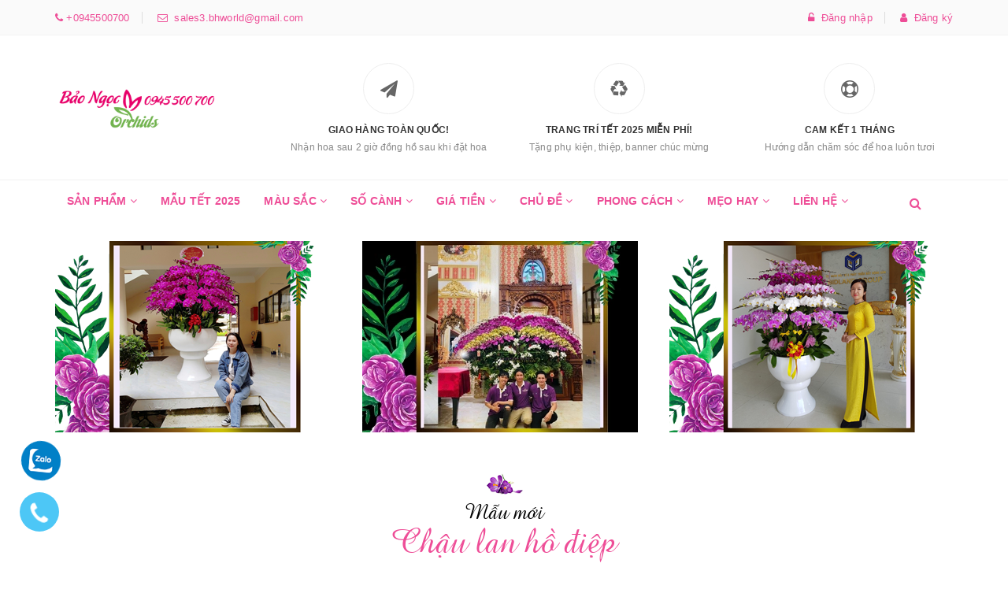

--- FILE ---
content_type: text/html; charset=utf-8
request_url: https://hoalanbaongoc.net/
body_size: 81754
content:
<!DOCTYPE html>
<html lang="vi">
	<head>
		<meta name="google-site-verification" content="ZO6YIZEEJwzFpqMF166zszdvSogar2zuzVgMAglljz4" />
		<meta name='dmca-site-verification' content='SC9zOW8zWGloaUp4U1U2c2JUa3NSaUo4eHdkN0l2akUwQmJBT2xwTEVNOD01' />
		<meta name="msvalidate.01" content="B1D4B4BF71B8788BDAF0F8F9CAD52385" />
		<meta name="google-site-verification" content="eW1d8UGsdy2mZzGR4hxzlGVOBT_jcwf7txkSK_xmWPE" />
		<meta name="p:domain_verify" content="e9a7583d079b4033a2556d9be8b4893a"/>
		<meta name="google-site-verification" content="C9KgPiND7OIEg1Hi_07J8T7pSHSEgHqtoBjmtFk4n9s" />
<!-- Google Tag Manager -->
<script>(function(w,d,s,l,i){w[l]=w[l]||[];w[l].push({'gtm.start':
new Date().getTime(),event:'gtm.js'});var f=d.getElementsByTagName(s)[0],
j=d.createElement(s),dl=l!='dataLayer'?'&l='+l:'';j.async=true;j.src=
'https://www.googletagmanager.com/gtm.js?id='+i+dl;f.parentNode.insertBefore(j,f);
})(window,document,'script','dataLayer','GTM-M6XVPZJ');</script>
<!-- End Google Tag Manager -->
		
		<script>
			setTimeout(function(){
				window.dataLayer = window.dataLayer || [];
				function gtag(){dataLayer.push(arguments);}
				gtag('js', new Date());

				gtag('config', 'AW-925852205');
			},7000);
		</script>
		<script>
			setTimeout(function(){
				gtag('event', 'page_view', {
					'send_to': 'AW-925852205',
					'ecomm_prodid': 'replace with value'
				});
			},7000);
		</script>
		
		<!-- End Facebook Pixel Code -->

		<!-- Global site tag (gtag.js) - AdWords: 925034301 -->
		<script async src="https://www.googletagmanager.com/gtag/js?id=AW-925034301"></script>

		<script>
			setTimeout(function(){
				window.dataLayer = window.dataLayer || [];
				function gtag(){dataLayer.push(arguments);}
				gtag('js', new Date());

				gtag('config', 'AW-925034301');
			},7000);
		</script>

		<meta charset="UTF-8" />
		<meta name="viewport" content="width=device-width, initial-scale=1, maximum-scale=1">			
		<title>
			Chuyên thiết kế chậu lan hồ điệp đẹp|Hoa lan Bảo Ngọc
			
			
						
		</title>		
		<!-- ================= Page description ================== -->
		
		<meta name="description" content="Hoa Lan Bảo Ngọc cung cấp lan hồ điệp gh&#233;p chậu cao cấp. Được đ&#225;nh gi&#225; đẹp, uy t&#237;n nhất tại HCM, H&#224; Nội v&#224; c&#225;c th&#224;nh phố lớn. Đặt h&#224;ng v&#224; thanh to&#225;n tự động, giao h&#224;ng nhanh, miễn ph&#237;, an to&#224;n.">
		

		<!-- ================= Meta ================== -->
		<meta name="keywords" content="chau lan dep,
chau hoa lan dep,
nhung chau lan dep,
chau lan dep ngay tet,
chau hoa phong lan dep,
hoa lan hồ điệp,
hoa hồ điệp,
shop hoa lan hồ điệp,
các loại hoa lan hồ điệp,
hoa lan điệp,
giá bán hoa lan hồ điệp,
bình hoa lan hồ điệp,
lẵng hoa lan hồ điệp,
ảnh hoa lan hồ điệp,
cách trồng hoa lan hồ điệp sau tết,
bó hoa lan hồ điệp,
hoa cưới lan hồ điệp,
hoa lan hồ điệp trắng,
hoa điệp,
hình ảnh hoa lan hồ điệp,
hình hoa lan hồ điệp,
mua lan ho diep,
mua lan hồ điệp,
mua hoa lan,
mua lan ho diep o dau,
mua giống lan hồ điệp,
mua giống lan hồ điệp ở đâu,
mua lan hồ điệp ở tphcm,
bán hoa lan hồ điệp,
bó hoa lan hồ điệp,
chau hoa lan,
chau lan,
chau lan ho diep,
chậu hoa lan,
chậu hoa lan hồ điệp,
chậu hoa lan đẹp,
chậu hoa địa lan,
chậu lan,
chậu lan hồ điệp,
chậu lan hồ điệp đẹp,
chậu lan đẹp,
chậu phong lan đẹp,
chậu trồng hoa lan,
chậu trồng lan,
chậu trồng phong lan,
các loại hoa lan hồ điệp,
cách làm hoa lan hồ điệp,
giá 1 chậu lan hồ điệp,
giá chậu hoa lan,
giá chậu lan hồ điệp,
giá hoa lan,
giá hoa lan hồ điệp,
giá hoa phong lan,
giá lan hồ điệp,
giá lan hồ điệp 2017,
giá lan hồ điệp 2018,
giống hoa lan hồ điệp,
hoa cưới lan hồ điệp,
hoa lan chau,
hoa lan choi tet,
hoa lan chưng tết,
hoa lan chậu,
hoa lan giá rẻ,
hoa lan hồ điệp ,trắng,
hoa lan hồ điệp tím,
hoa lan hồ điệp tết,
hoa lan hồ điệp vàng,
hoa lan ngày tết,
hoa lan trong chau,
hoa lan tết,
hoa phong lan hồ điệp,
hoa điệp,
hình hoa lan hồ điệp,
hình ảnh hoa lan hồ điệp,
kỹ thuật trồng hoa lan hồ điệp,
lan chậu,
lan ho diep tet,
lan ho diep tet 2024,
lan hồ điệp bao nhiêu 1 chậu,
lan hồ điệp chậu,
lan hồ điệp giá bao nhiêu,
lan hồ điệp giá rẻ,
lan hồ điệp giá sỉ,
lan hồ điệp tết,
lan hồ điệp tết 2024,
lan tet,
lan đai châu,
lẵng hoa lan hồ điệp,
mua hoa lan hồ điệp ở đâu rẻ,
mua hoa lan ở đâu,
mua lan ho diep,
mua lan ho diep o dau,
mua lan ho diep o dau re,
mua lan hồ điệp ở tphcm,
nhung chau hoa lan dep,
những chậu lan đẹp,
shop hoa lan hồ điệp,
trong hoa lan trong chau,
trồng hoa lan hồ điệp,
trồng lan trong chậu,
ảnh hoa lan hồ điệp,
công ty bán hoa lan,
công ty bán lan hồ điệp
công ty bán chậu lan hồ điệp,
cong ty ban lan ho diep,
cong ty ban hoa lan,"/>		


		

		<meta name="robots" content="index,noodp,follow" />
		<link rel="canonical" href="https://hoalanbaongoc.net/" />

		<meta name='revisit-after' content='1 days' />
		<!-- ================= Favicon ================== -->
		
		<link rel="icon" href="//bizweb.dktcdn.net/100/261/741/themes/747725/assets/favicon.png?1754052161983" type="image/x-icon" />
		
		<!-- ================= Google Fonts ================== -->
		
		
		
		<link href="//fonts.googleapis.com/css?family=Roboto:400,700" rel="stylesheet" type="text/css" media="all" />
		
		
		
		
		
		
			

		<!-- Facebook Open Graph meta tags -->
		

	<meta property="og:type" content="website">
	<meta property="og:title" content="Chuyên thiết kế chậu lan hồ điệp đẹp|Hoa lan Bảo Ngọc">
	<meta property="og:image" content="http://bizweb.dktcdn.net/100/261/741/themes/747725/assets/logo.png?1754052161983">
	<meta property="og:image:secure_url" content="https://bizweb.dktcdn.net/100/261/741/themes/747725/assets/logo.png?1754052161983">

<meta property="og:description" content="Hoa Lan Bảo Ngọc cung cấp lan hồ điệp ghép chậu cao cấp. Được đánh giá đẹp, uy tín nhất tại HCM, Hà Nội và các thành phố lớn. Đặt hàng và thanh toán tự động, giao hàng nhanh, miễn phí, an toàn.">
<meta property="og:url" content="https://hoalanbaongoc.net/">
<meta property="og:site_name" content="Hoa lan Bảo Ngọc">		

		<script>
/*! jQuery v2.2.3 | (c) jQuery Foundation | jquery.org/license */ 
!function(a,b){"object"==typeof module&&"object"==typeof module.exports?module.exports=a.document?b(a,!0):function(a){if(!a.document)throw new Error("jQuery requires a window with a document");return b(a)}:b(a)}("undefined"!=typeof window?window:this,function(a,b){var c=[],d=a.document,e=c.slice,f=c.concat,g=c.push,h=c.indexOf,i={},j=i.toString,k=i.hasOwnProperty,l={},m="2.2.3",n=function(a,b){return new n.fn.init(a,b)},o=/^[\s\uFEFF\xA0]+|[\s\uFEFF\xA0]+$/g,p=/^-ms-/,q=/-([\da-z])/gi,r=function(a,b){return b.toUpperCase()};n.fn=n.prototype={jquery:m,constructor:n,selector:"",length:0,toArray:function(){return e.call(this)},get:function(a){return null!=a?0>a?this[a+this.length]:this[a]:e.call(this)},pushStack:function(a){var b=n.merge(this.constructor(),a);return b.prevObject=this,b.context=this.context,b},each:function(a){return n.each(this,a)},map:function(a){return this.pushStack(n.map(this,function(b,c){return a.call(b,c,b)}))},slice:function(){return this.pushStack(e.apply(this,arguments))},first:function(){return this.eq(0)},last:function(){return this.eq(-1)},eq:function(a){var b=this.length,c=+a+(0>a?b:0);return this.pushStack(c>=0&&b>c?[this[c]]:[])},end:function(){return this.prevObject||this.constructor()},push:g,sort:c.sort,splice:c.splice},n.extend=n.fn.extend=function(){var a,b,c,d,e,f,g=arguments[0]||{},h=1,i=arguments.length,j=!1;for("boolean"==typeof g&&(j=g,g=arguments[h]||{},h++),"object"==typeof g||n.isFunction(g)||(g={}),h===i&&(g=this,h--);i>h;h++)if(null!=(a=arguments[h]))for(b in a)c=g[b],d=a[b],g!==d&&(j&&d&&(n.isPlainObject(d)||(e=n.isArray(d)))?(e?(e=!1,f=c&&n.isArray(c)?c:[]):f=c&&n.isPlainObject(c)?c:{},g[b]=n.extend(j,f,d)):void 0!==d&&(g[b]=d));return g},n.extend({expando:"jQuery"+(m+Math.random()).replace(/\D/g,""),isReady:!0,error:function(a){throw new Error(a)},noop:function(){},isFunction:function(a){return"function"===n.type(a)},isArray:Array.isArray,isWindow:function(a){return null!=a&&a===a.window},isNumeric:function(a){var b=a&&a.toString();return!n.isArray(a)&&b-parseFloat(b)+1>=0},isPlainObject:function(a){var b;if("object"!==n.type(a)||a.nodeType||n.isWindow(a))return!1;if(a.constructor&&!k.call(a,"constructor")&&!k.call(a.constructor.prototype||{},"isPrototypeOf"))return!1;for(b in a);return void 0===b||k.call(a,b)},isEmptyObject:function(a){var b;for(b in a)return!1;return!0},type:function(a){return null==a?a+"":"object"==typeof a||"function"==typeof a?i[j.call(a)]||"object":typeof a},globalEval:function(a){var b,c=eval;a=n.trim(a),a&&(1===a.indexOf("use strict")?(b=d.createElement("script"),b.text=a,d.head.appendChild(b).parentNode.removeChild(b)):c(a))},camelCase:function(a){return a.replace(p,"ms-").replace(q,r)},nodeName:function(a,b){return a.nodeName&&a.nodeName.toLowerCase()===b.toLowerCase()},each:function(a,b){var c,d=0;if(s(a)){for(c=a.length;c>d;d++)if(b.call(a[d],d,a[d])===!1)break}else for(d in a)if(b.call(a[d],d,a[d])===!1)break;return a},trim:function(a){return null==a?"":(a+"").replace(o,"")},makeArray:function(a,b){var c=b||[];return null!=a&&(s(Object(a))?n.merge(c,"string"==typeof a?[a]:a):g.call(c,a)),c},inArray:function(a,b,c){return null==b?-1:h.call(b,a,c)},merge:function(a,b){for(var c=+b.length,d=0,e=a.length;c>d;d++)a[e++]=b[d];return a.length=e,a},grep:function(a,b,c){for(var d,e=[],f=0,g=a.length,h=!c;g>f;f++)d=!b(a[f],f),d!==h&&e.push(a[f]);return e},map:function(a,b,c){var d,e,g=0,h=[];if(s(a))for(d=a.length;d>g;g++)e=b(a[g],g,c),null!=e&&h.push(e);else for(g in a)e=b(a[g],g,c),null!=e&&h.push(e);return f.apply([],h)},guid:1,proxy:function(a,b){var c,d,f;return"string"==typeof b&&(c=a[b],b=a,a=c),n.isFunction(a)?(d=e.call(arguments,2),f=function(){return a.apply(b||this,d.concat(e.call(arguments)))},f.guid=a.guid=a.guid||n.guid++,f):void 0},now:Date.now,support:l}),"function"==typeof Symbol&&(n.fn[Symbol.iterator]=c[Symbol.iterator]),n.each("Boolean Number String Function Array Date RegExp Object Error Symbol".split(" "),function(a,b){i["[object "+b+"]"]=b.toLowerCase()});function s(a){var b=!!a&&"length"in a&&a.length,c=n.type(a);return"function"===c||n.isWindow(a)?!1:"array"===c||0===b||"number"==typeof b&&b>0&&b-1 in a}var t=function(a){var b,c,d,e,f,g,h,i,j,k,l,m,n,o,p,q,r,s,t,u="sizzle"+1*new Date,v=a.document,w=0,x=0,y=ga(),z=ga(),A=ga(),B=function(a,b){return a===b&&(l=!0),0},C=1<<31,D={}.hasOwnProperty,E=[],F=E.pop,G=E.push,H=E.push,I=E.slice,J=function(a,b){for(var c=0,d=a.length;d>c;c++)if(a[c]===b)return c;return-1},K="checked|selected|async|autofocus|autoplay|controls|defer|disabled|hidden|ismap|loop|multiple|open|readonly|required|scoped",L="[\\x20\\t\\r\\n\\f]",M="(?:\\\\.|[\\w-]|[^\\x00-\\xa0])+",N="\\["+L+"*("+M+")(?:"+L+"*([*^$|!~]?=)"+L+"*(?:'((?:\\\\.|[^\\\\'])*)'|\"((?:\\\\.|[^\\\\\"])*)\"|("+M+"))|)"+L+"*\\]",O=":("+M+")(?:\\((('((?:\\\\.|[^\\\\'])*)'|\"((?:\\\\.|[^\\\\\"])*)\")|((?:\\\\.|[^\\\\()[\\]]|"+N+")*)|.*)\\)|)",P=new RegExp(L+"+","g"),Q=new RegExp("^"+L+"+|((?:^|[^\\\\])(?:\\\\.)*)"+L+"+$","g"),R=new RegExp("^"+L+"*,"+L+"*"),S=new RegExp("^"+L+"*([>+~]|"+L+")"+L+"*"),T=new RegExp("="+L+"*([^\\]'\"]*?)"+L+"*\\]","g"),U=new RegExp(O),V=new RegExp("^"+M+"$"),W={ID:new RegExp("^#("+M+")"),CLASS:new RegExp("^\\.("+M+")"),TAG:new RegExp("^("+M+"|[*])"),ATTR:new RegExp("^"+N),PSEUDO:new RegExp("^"+O),CHILD:new RegExp("^:(only|first|last|nth|nth-last)-(child|of-type)(?:\\("+L+"*(even|odd|(([+-]|)(\\d*)n|)"+L+"*(?:([+-]|)"+L+"*(\\d+)|))"+L+"*\\)|)","i"),bool:new RegExp("^(?:"+K+")$","i"),needsContext:new RegExp("^"+L+"*[>+~]|:(even|odd|eq|gt|lt|nth|first|last)(?:\\("+L+"*((?:-\\d)?\\d*)"+L+"*\\)|)(?=[^-]|$)","i")},X=/^(?:input|select|textarea|button)$/i,Y=/^h\d$/i,Z=/^[^{]+\{\s*\[native \w/,$=/^(?:#([\w-]+)|(\w+)|\.([\w-]+))$/,_=/[+~]/,aa=/'|\\/g,ba=new RegExp("\\\\([\\da-f]{1,6}"+L+"?|("+L+")|.)","ig"),ca=function(a,b,c){var d="0x"+b-65536;return d!==d||c?b:0>d?String.fromCharCode(d+65536):String.fromCharCode(d>>10|55296,1023&d|56320)},da=function(){m()};try{H.apply(E=I.call(v.childNodes),v.childNodes),E[v.childNodes.length].nodeType}catch(ea){H={apply:E.length?function(a,b){G.apply(a,I.call(b))}:function(a,b){var c=a.length,d=0;while(a[c++]=b[d++]);a.length=c-1}}}function fa(a,b,d,e){var f,h,j,k,l,o,r,s,w=b&&b.ownerDocument,x=b?b.nodeType:9;if(d=d||[],"string"!=typeof a||!a||1!==x&&9!==x&&11!==x)return d;if(!e&&((b?b.ownerDocument||b:v)!==n&&m(b),b=b||n,p)){if(11!==x&&(o=$.exec(a)))if(f=o[1]){if(9===x){if(!(j=b.getElementById(f)))return d;if(j.id===f)return d.push(j),d}else if(w&&(j=w.getElementById(f))&&t(b,j)&&j.id===f)return d.push(j),d}else{if(o[2])return H.apply(d,b.getElementsByTagName(a)),d;if((f=o[3])&&c.getElementsByClassName&&b.getElementsByClassName)return H.apply(d,b.getElementsByClassName(f)),d}if(c.qsa&&!A[a+" "]&&(!q||!q.test(a))){if(1!==x)w=b,s=a;else if("object"!==b.nodeName.toLowerCase()){(k=b.getAttribute("id"))?k=k.replace(aa,"\\$&"):b.setAttribute("id",k=u),r=g(a),h=r.length,l=V.test(k)?"#"+k:"[id='"+k+"']";while(h--)r[h]=l+" "+qa(r[h]);s=r.join(","),w=_.test(a)&&oa(b.parentNode)||b}if(s)try{return H.apply(d,w.querySelectorAll(s)),d}catch(y){}finally{k===u&&b.removeAttribute("id")}}}return i(a.replace(Q,"$1"),b,d,e)}function ga(){var a=[];function b(c,e){return a.push(c+" ")>d.cacheLength&&delete b[a.shift()],b[c+" "]=e}return b}function ha(a){return a[u]=!0,a}function ia(a){var b=n.createElement("div");try{return!!a(b)}catch(c){return!1}finally{b.parentNode&&b.parentNode.removeChild(b),b=null}}function ja(a,b){var c=a.split("|"),e=c.length;while(e--)d.attrHandle[c[e]]=b}function ka(a,b){var c=b&&a,d=c&&1===a.nodeType&&1===b.nodeType&&(~b.sourceIndex||C)-(~a.sourceIndex||C);if(d)return d;if(c)while(c=c.nextSibling)if(c===b)return-1;return a?1:-1}function la(a){return function(b){var c=b.nodeName.toLowerCase();return"input"===c&&b.type===a}}function ma(a){return function(b){var c=b.nodeName.toLowerCase();return("input"===c||"button"===c)&&b.type===a}}function na(a){return ha(function(b){return b=+b,ha(function(c,d){var e,f=a([],c.length,b),g=f.length;while(g--)c[e=f[g]]&&(c[e]=!(d[e]=c[e]))})})}function oa(a){return a&&"undefined"!=typeof a.getElementsByTagName&&a}c=fa.support={},f=fa.isXML=function(a){var b=a&&(a.ownerDocument||a).documentElement;return b?"HTML"!==b.nodeName:!1},m=fa.setDocument=function(a){var b,e,g=a?a.ownerDocument||a:v;return g!==n&&9===g.nodeType&&g.documentElement?(n=g,o=n.documentElement,p=!f(n),(e=n.defaultView)&&e.top!==e&&(e.addEventListener?e.addEventListener("unload",da,!1):e.attachEvent&&e.attachEvent("onunload",da)),c.attributes=ia(function(a){return a.className="i",!a.getAttribute("className")}),c.getElementsByTagName=ia(function(a){return a.appendChild(n.createComment("")),!a.getElementsByTagName("*").length}),c.getElementsByClassName=Z.test(n.getElementsByClassName),c.getById=ia(function(a){return o.appendChild(a).id=u,!n.getElementsByName||!n.getElementsByName(u).length}),c.getById?(d.find.ID=function(a,b){if("undefined"!=typeof b.getElementById&&p){var c=b.getElementById(a);return c?[c]:[]}},d.filter.ID=function(a){var b=a.replace(ba,ca);return function(a){return a.getAttribute("id")===b}}):(delete d.find.ID,d.filter.ID=function(a){var b=a.replace(ba,ca);return function(a){var c="undefined"!=typeof a.getAttributeNode&&a.getAttributeNode("id");return c&&c.value===b}}),d.find.TAG=c.getElementsByTagName?function(a,b){return"undefined"!=typeof b.getElementsByTagName?b.getElementsByTagName(a):c.qsa?b.querySelectorAll(a):void 0}:function(a,b){var c,d=[],e=0,f=b.getElementsByTagName(a);if("*"===a){while(c=f[e++])1===c.nodeType&&d.push(c);return d}return f},d.find.CLASS=c.getElementsByClassName&&function(a,b){return"undefined"!=typeof b.getElementsByClassName&&p?b.getElementsByClassName(a):void 0},r=[],q=[],(c.qsa=Z.test(n.querySelectorAll))&&(ia(function(a){o.appendChild(a).innerHTML="<a id='"+u+"'></a><select id='"+u+"-\r\\' msallowcapture=''><option selected=''></option></select>",a.querySelectorAll("[msallowcapture^='']").length&&q.push("[*^$]="+L+"*(?:''|\"\")"),a.querySelectorAll("[selected]").length||q.push("\\["+L+"*(?:value|"+K+")"),a.querySelectorAll("[id~="+u+"-]").length||q.push("~="),a.querySelectorAll(":checked").length||q.push(":checked"),a.querySelectorAll("a#"+u+"+*").length||q.push(".#.+[+~]")}),ia(function(a){var b=n.createElement("input");b.setAttribute("type","hidden"),a.appendChild(b).setAttribute("name","D"),a.querySelectorAll("[name=d]").length&&q.push("name"+L+"*[*^$|!~]?="),a.querySelectorAll(":enabled").length||q.push(":enabled",":disabled"),a.querySelectorAll("*,:x"),q.push(",.*:")})),(c.matchesSelector=Z.test(s=o.matches||o.webkitMatchesSelector||o.mozMatchesSelector||o.oMatchesSelector||o.msMatchesSelector))&&ia(function(a){c.disconnectedMatch=s.call(a,"div"),s.call(a,"[s!='']:x"),r.push("!=",O)}),q=q.length&&new RegExp(q.join("|")),r=r.length&&new RegExp(r.join("|")),b=Z.test(o.compareDocumentPosition),t=b||Z.test(o.contains)?function(a,b){var c=9===a.nodeType?a.documentElement:a,d=b&&b.parentNode;return a===d||!(!d||1!==d.nodeType||!(c.contains?c.contains(d):a.compareDocumentPosition&&16&a.compareDocumentPosition(d)))}:function(a,b){if(b)while(b=b.parentNode)if(b===a)return!0;return!1},B=b?function(a,b){if(a===b)return l=!0,0;var d=!a.compareDocumentPosition-!b.compareDocumentPosition;return d?d:(d=(a.ownerDocument||a)===(b.ownerDocument||b)?a.compareDocumentPosition(b):1,1&d||!c.sortDetached&&b.compareDocumentPosition(a)===d?a===n||a.ownerDocument===v&&t(v,a)?-1:b===n||b.ownerDocument===v&&t(v,b)?1:k?J(k,a)-J(k,b):0:4&d?-1:1)}:function(a,b){if(a===b)return l=!0,0;var c,d=0,e=a.parentNode,f=b.parentNode,g=[a],h=[b];if(!e||!f)return a===n?-1:b===n?1:e?-1:f?1:k?J(k,a)-J(k,b):0;if(e===f)return ka(a,b);c=a;while(c=c.parentNode)g.unshift(c);c=b;while(c=c.parentNode)h.unshift(c);while(g[d]===h[d])d++;return d?ka(g[d],h[d]):g[d]===v?-1:h[d]===v?1:0},n):n},fa.matches=function(a,b){return fa(a,null,null,b)},fa.matchesSelector=function(a,b){if((a.ownerDocument||a)!==n&&m(a),b=b.replace(T,"='$1']"),c.matchesSelector&&p&&!A[b+" "]&&(!r||!r.test(b))&&(!q||!q.test(b)))try{var d=s.call(a,b);if(d||c.disconnectedMatch||a.document&&11!==a.document.nodeType)return d}catch(e){}return fa(b,n,null,[a]).length>0},fa.contains=function(a,b){return(a.ownerDocument||a)!==n&&m(a),t(a,b)},fa.attr=function(a,b){(a.ownerDocument||a)!==n&&m(a);var e=d.attrHandle[b.toLowerCase()],f=e&&D.call(d.attrHandle,b.toLowerCase())?e(a,b,!p):void 0;return void 0!==f?f:c.attributes||!p?a.getAttribute(b):(f=a.getAttributeNode(b))&&f.specified?f.value:null},fa.error=function(a){throw new Error("Syntax error, unrecognized expression: "+a)},fa.uniqueSort=function(a){var b,d=[],e=0,f=0;if(l=!c.detectDuplicates,k=!c.sortStable&&a.slice(0),a.sort(B),l){while(b=a[f++])b===a[f]&&(e=d.push(f));while(e--)a.splice(d[e],1)}return k=null,a},e=fa.getText=function(a){var b,c="",d=0,f=a.nodeType;if(f){if(1===f||9===f||11===f){if("string"==typeof a.textContent)return a.textContent;for(a=a.firstChild;a;a=a.nextSibling)c+=e(a)}else if(3===f||4===f)return a.nodeValue}else while(b=a[d++])c+=e(b);return c},d=fa.selectors={cacheLength:50,createPseudo:ha,match:W,attrHandle:{},find:{},relative:{">":{dir:"parentNode",first:!0}," ":{dir:"parentNode"},"+":{dir:"previousSibling",first:!0},"~":{dir:"previousSibling"}},preFilter:{ATTR:function(a){return a[1]=a[1].replace(ba,ca),a[3]=(a[3]||a[4]||a[5]||"").replace(ba,ca),"~="===a[2]&&(a[3]=" "+a[3]+" "),a.slice(0,4)},CHILD:function(a){return a[1]=a[1].toLowerCase(),"nth"===a[1].slice(0,3)?(a[3]||fa.error(a[0]),a[4]=+(a[4]?a[5]+(a[6]||1):2*("even"===a[3]||"odd"===a[3])),a[5]=+(a[7]+a[8]||"odd"===a[3])):a[3]&&fa.error(a[0]),a},PSEUDO:function(a){var b,c=!a[6]&&a[2];return W.CHILD.test(a[0])?null:(a[3]?a[2]=a[4]||a[5]||"":c&&U.test(c)&&(b=g(c,!0))&&(b=c.indexOf(")",c.length-b)-c.length)&&(a[0]=a[0].slice(0,b),a[2]=c.slice(0,b)),a.slice(0,3))}},filter:{TAG:function(a){var b=a.replace(ba,ca).toLowerCase();return"*"===a?function(){return!0}:function(a){return a.nodeName&&a.nodeName.toLowerCase()===b}},CLASS:function(a){var b=y[a+" "];return b||(b=new RegExp("(^|"+L+")"+a+"("+L+"|$)"))&&y(a,function(a){return b.test("string"==typeof a.className&&a.className||"undefined"!=typeof a.getAttribute&&a.getAttribute("class")||"")})},ATTR:function(a,b,c){return function(d){var e=fa.attr(d,a);return null==e?"!="===b:b?(e+="","="===b?e===c:"!="===b?e!==c:"^="===b?c&&0===e.indexOf(c):"*="===b?c&&e.indexOf(c)>-1:"$="===b?c&&e.slice(-c.length)===c:"~="===b?(" "+e.replace(P," ")+" ").indexOf(c)>-1:"|="===b?e===c||e.slice(0,c.length+1)===c+"-":!1):!0}},CHILD:function(a,b,c,d,e){var f="nth"!==a.slice(0,3),g="last"!==a.slice(-4),h="of-type"===b;return 1===d&&0===e?function(a){return!!a.parentNode}:function(b,c,i){var j,k,l,m,n,o,p=f!==g?"nextSibling":"previousSibling",q=b.parentNode,r=h&&b.nodeName.toLowerCase(),s=!i&&!h,t=!1;if(q){if(f){while(p){m=b;while(m=m[p])if(h?m.nodeName.toLowerCase()===r:1===m.nodeType)return!1;o=p="only"===a&&!o&&"nextSibling"}return!0}if(o=[g?q.firstChild:q.lastChild],g&&s){m=q,l=m[u]||(m[u]={}),k=l[m.uniqueID]||(l[m.uniqueID]={}),j=k[a]||[],n=j[0]===w&&j[1],t=n&&j[2],m=n&&q.childNodes[n];while(m=++n&&m&&m[p]||(t=n=0)||o.pop())if(1===m.nodeType&&++t&&m===b){k[a]=[w,n,t];break}}else if(s&&(m=b,l=m[u]||(m[u]={}),k=l[m.uniqueID]||(l[m.uniqueID]={}),j=k[a]||[],n=j[0]===w&&j[1],t=n),t===!1)while(m=++n&&m&&m[p]||(t=n=0)||o.pop())if((h?m.nodeName.toLowerCase()===r:1===m.nodeType)&&++t&&(s&&(l=m[u]||(m[u]={}),k=l[m.uniqueID]||(l[m.uniqueID]={}),k[a]=[w,t]),m===b))break;return t-=e,t===d||t%d===0&&t/d>=0}}},PSEUDO:function(a,b){var c,e=d.pseudos[a]||d.setFilters[a.toLowerCase()]||fa.error("unsupported pseudo: "+a);return e[u]?e(b):e.length>1?(c=[a,a,"",b],d.setFilters.hasOwnProperty(a.toLowerCase())?ha(function(a,c){var d,f=e(a,b),g=f.length;while(g--)d=J(a,f[g]),a[d]=!(c[d]=f[g])}):function(a){return e(a,0,c)}):e}},pseudos:{not:ha(function(a){var b=[],c=[],d=h(a.replace(Q,"$1"));return d[u]?ha(function(a,b,c,e){var f,g=d(a,null,e,[]),h=a.length;while(h--)(f=g[h])&&(a[h]=!(b[h]=f))}):function(a,e,f){return b[0]=a,d(b,null,f,c),b[0]=null,!c.pop()}}),has:ha(function(a){return function(b){return fa(a,b).length>0}}),contains:ha(function(a){return a=a.replace(ba,ca),function(b){return(b.textContent||b.innerText||e(b)).indexOf(a)>-1}}),lang:ha(function(a){return V.test(a||"")||fa.error("unsupported lang: "+a),a=a.replace(ba,ca).toLowerCase(),function(b){var c;do if(c=p?b.lang:b.getAttribute("xml:lang")||b.getAttribute("lang"))return c=c.toLowerCase(),c===a||0===c.indexOf(a+"-");while((b=b.parentNode)&&1===b.nodeType);return!1}}),target:function(b){var c=a.location&&a.location.hash;return c&&c.slice(1)===b.id},root:function(a){return a===o},focus:function(a){return a===n.activeElement&&(!n.hasFocus||n.hasFocus())&&!!(a.type||a.href||~a.tabIndex)},enabled:function(a){return a.disabled===!1},disabled:function(a){return a.disabled===!0},checked:function(a){var b=a.nodeName.toLowerCase();return"input"===b&&!!a.checked||"option"===b&&!!a.selected},selected:function(a){return a.parentNode&&a.parentNode.selectedIndex,a.selected===!0},empty:function(a){for(a=a.firstChild;a;a=a.nextSibling)if(a.nodeType<6)return!1;return!0},parent:function(a){return!d.pseudos.empty(a)},header:function(a){return Y.test(a.nodeName)},input:function(a){return X.test(a.nodeName)},button:function(a){var b=a.nodeName.toLowerCase();return"input"===b&&"button"===a.type||"button"===b},text:function(a){var b;return"input"===a.nodeName.toLowerCase()&&"text"===a.type&&(null==(b=a.getAttribute("type"))||"text"===b.toLowerCase())},first:na(function(){return[0]}),last:na(function(a,b){return[b-1]}),eq:na(function(a,b,c){return[0>c?c+b:c]}),even:na(function(a,b){for(var c=0;b>c;c+=2)a.push(c);return a}),odd:na(function(a,b){for(var c=1;b>c;c+=2)a.push(c);return a}),lt:na(function(a,b,c){for(var d=0>c?c+b:c;--d>=0;)a.push(d);return a}),gt:na(function(a,b,c){for(var d=0>c?c+b:c;++d<b;)a.push(d);return a})}},d.pseudos.nth=d.pseudos.eq;for(b in{radio:!0,checkbox:!0,file:!0,password:!0,image:!0})d.pseudos[b]=la(b);for(b in{submit:!0,reset:!0})d.pseudos[b]=ma(b);function pa(){}pa.prototype=d.filters=d.pseudos,d.setFilters=new pa,g=fa.tokenize=function(a,b){var c,e,f,g,h,i,j,k=z[a+" "];if(k)return b?0:k.slice(0);h=a,i=[],j=d.preFilter;while(h){c&&!(e=R.exec(h))||(e&&(h=h.slice(e[0].length)||h),i.push(f=[])),c=!1,(e=S.exec(h))&&(c=e.shift(),f.push({value:c,type:e[0].replace(Q," ")}),h=h.slice(c.length));for(g in d.filter)!(e=W[g].exec(h))||j[g]&&!(e=j[g](e))||(c=e.shift(),f.push({value:c,type:g,matches:e}),h=h.slice(c.length));if(!c)break}return b?h.length:h?fa.error(a):z(a,i).slice(0)};function qa(a){for(var b=0,c=a.length,d="";c>b;b++)d+=a[b].value;return d}function ra(a,b,c){var d=b.dir,e=c&&"parentNode"===d,f=x++;return b.first?function(b,c,f){while(b=b[d])if(1===b.nodeType||e)return a(b,c,f)}:function(b,c,g){var h,i,j,k=[w,f];if(g){while(b=b[d])if((1===b.nodeType||e)&&a(b,c,g))return!0}else while(b=b[d])if(1===b.nodeType||e){if(j=b[u]||(b[u]={}),i=j[b.uniqueID]||(j[b.uniqueID]={}),(h=i[d])&&h[0]===w&&h[1]===f)return k[2]=h[2];if(i[d]=k,k[2]=a(b,c,g))return!0}}}function sa(a){return a.length>1?function(b,c,d){var e=a.length;while(e--)if(!a[e](b,c,d))return!1;return!0}:a[0]}function ta(a,b,c){for(var d=0,e=b.length;e>d;d++)fa(a,b[d],c);return c}function ua(a,b,c,d,e){for(var f,g=[],h=0,i=a.length,j=null!=b;i>h;h++)(f=a[h])&&(c&&!c(f,d,e)||(g.push(f),j&&b.push(h)));return g}function va(a,b,c,d,e,f){return d&&!d[u]&&(d=va(d)),e&&!e[u]&&(e=va(e,f)),ha(function(f,g,h,i){var j,k,l,m=[],n=[],o=g.length,p=f||ta(b||"*",h.nodeType?[h]:h,[]),q=!a||!f&&b?p:ua(p,m,a,h,i),r=c?e||(f?a:o||d)?[]:g:q;if(c&&c(q,r,h,i),d){j=ua(r,n),d(j,[],h,i),k=j.length;while(k--)(l=j[k])&&(r[n[k]]=!(q[n[k]]=l))}if(f){if(e||a){if(e){j=[],k=r.length;while(k--)(l=r[k])&&j.push(q[k]=l);e(null,r=[],j,i)}k=r.length;while(k--)(l=r[k])&&(j=e?J(f,l):m[k])>-1&&(f[j]=!(g[j]=l))}}else r=ua(r===g?r.splice(o,r.length):r),e?e(null,g,r,i):H.apply(g,r)})}function wa(a){for(var b,c,e,f=a.length,g=d.relative[a[0].type],h=g||d.relative[" "],i=g?1:0,k=ra(function(a){return a===b},h,!0),l=ra(function(a){return J(b,a)>-1},h,!0),m=[function(a,c,d){var e=!g&&(d||c!==j)||((b=c).nodeType?k(a,c,d):l(a,c,d));return b=null,e}];f>i;i++)if(c=d.relative[a[i].type])m=[ra(sa(m),c)];else{if(c=d.filter[a[i].type].apply(null,a[i].matches),c[u]){for(e=++i;f>e;e++)if(d.relative[a[e].type])break;return va(i>1&&sa(m),i>1&&qa(a.slice(0,i-1).concat({value:" "===a[i-2].type?"*":""})).replace(Q,"$1"),c,e>i&&wa(a.slice(i,e)),f>e&&wa(a=a.slice(e)),f>e&&qa(a))}m.push(c)}return sa(m)}function xa(a,b){var c=b.length>0,e=a.length>0,f=function(f,g,h,i,k){var l,o,q,r=0,s="0",t=f&&[],u=[],v=j,x=f||e&&d.find.TAG("*",k),y=w+=null==v?1:Math.random()||.1,z=x.length;for(k&&(j=g===n||g||k);s!==z&&null!=(l=x[s]);s++){if(e&&l){o=0,g||l.ownerDocument===n||(m(l),h=!p);while(q=a[o++])if(q(l,g||n,h)){i.push(l);break}k&&(w=y)}c&&((l=!q&&l)&&r--,f&&t.push(l))}if(r+=s,c&&s!==r){o=0;while(q=b[o++])q(t,u,g,h);if(f){if(r>0)while(s--)t[s]||u[s]||(u[s]=F.call(i));u=ua(u)}H.apply(i,u),k&&!f&&u.length>0&&r+b.length>1&&fa.uniqueSort(i)}return k&&(w=y,j=v),t};return c?ha(f):f}return h=fa.compile=function(a,b){var c,d=[],e=[],f=A[a+" "];if(!f){b||(b=g(a)),c=b.length;while(c--)f=wa(b[c]),f[u]?d.push(f):e.push(f);f=A(a,xa(e,d)),f.selector=a}return f},i=fa.select=function(a,b,e,f){var i,j,k,l,m,n="function"==typeof a&&a,o=!f&&g(a=n.selector||a);if(e=e||[],1===o.length){if(j=o[0]=o[0].slice(0),j.length>2&&"ID"===(k=j[0]).type&&c.getById&&9===b.nodeType&&p&&d.relative[j[1].type]){if(b=(d.find.ID(k.matches[0].replace(ba,ca),b)||[])[0],!b)return e;n&&(b=b.parentNode),a=a.slice(j.shift().value.length)}i=W.needsContext.test(a)?0:j.length;while(i--){if(k=j[i],d.relative[l=k.type])break;if((m=d.find[l])&&(f=m(k.matches[0].replace(ba,ca),_.test(j[0].type)&&oa(b.parentNode)||b))){if(j.splice(i,1),a=f.length&&qa(j),!a)return H.apply(e,f),e;break}}}return(n||h(a,o))(f,b,!p,e,!b||_.test(a)&&oa(b.parentNode)||b),e},c.sortStable=u.split("").sort(B).join("")===u,c.detectDuplicates=!!l,m(),c.sortDetached=ia(function(a){return 1&a.compareDocumentPosition(n.createElement("div"))}),ia(function(a){return a.innerHTML="<a href='#'></a>","#"===a.firstChild.getAttribute("href")})||ja("type|href|height|width",function(a,b,c){return c?void 0:a.getAttribute(b,"type"===b.toLowerCase()?1:2)}),c.attributes&&ia(function(a){return a.innerHTML="<input/>",a.firstChild.setAttribute("value",""),""===a.firstChild.getAttribute("value")})||ja("value",function(a,b,c){return c||"input"!==a.nodeName.toLowerCase()?void 0:a.defaultValue}),ia(function(a){return null==a.getAttribute("disabled")})||ja(K,function(a,b,c){var d;return c?void 0:a[b]===!0?b.toLowerCase():(d=a.getAttributeNode(b))&&d.specified?d.value:null}),fa}(a);n.find=t,n.expr=t.selectors,n.expr[":"]=n.expr.pseudos,n.uniqueSort=n.unique=t.uniqueSort,n.text=t.getText,n.isXMLDoc=t.isXML,n.contains=t.contains;var u=function(a,b,c){var d=[],e=void 0!==c;while((a=a[b])&&9!==a.nodeType)if(1===a.nodeType){if(e&&n(a).is(c))break;d.push(a)}return d},v=function(a,b){for(var c=[];a;a=a.nextSibling)1===a.nodeType&&a!==b&&c.push(a);return c},w=n.expr.match.needsContext,x=/^<([\w-]+)\s*\/?>(?:<\/\1>|)$/,y=/^.[^:#\[\.,]*$/;function z(a,b,c){if(n.isFunction(b))return n.grep(a,function(a,d){return!!b.call(a,d,a)!==c});if(b.nodeType)return n.grep(a,function(a){return a===b!==c});if("string"==typeof b){if(y.test(b))return n.filter(b,a,c);b=n.filter(b,a)}return n.grep(a,function(a){return h.call(b,a)>-1!==c})}n.filter=function(a,b,c){var d=b[0];return c&&(a=":not("+a+")"),1===b.length&&1===d.nodeType?n.find.matchesSelector(d,a)?[d]:[]:n.find.matches(a,n.grep(b,function(a){return 1===a.nodeType}))},n.fn.extend({find:function(a){var b,c=this.length,d=[],e=this;if("string"!=typeof a)return this.pushStack(n(a).filter(function(){for(b=0;c>b;b++)if(n.contains(e[b],this))return!0}));for(b=0;c>b;b++)n.find(a,e[b],d);return d=this.pushStack(c>1?n.unique(d):d),d.selector=this.selector?this.selector+" "+a:a,d},filter:function(a){return this.pushStack(z(this,a||[],!1))},not:function(a){return this.pushStack(z(this,a||[],!0))},is:function(a){return!!z(this,"string"==typeof a&&w.test(a)?n(a):a||[],!1).length}});var A,B=/^(?:\s*(<[\w\W]+>)[^>]*|#([\w-]*))$/,C=n.fn.init=function(a,b,c){var e,f;if(!a)return this;if(c=c||A,"string"==typeof a){if(e="<"===a[0]&&">"===a[a.length-1]&&a.length>=3?[null,a,null]:B.exec(a),!e||!e[1]&&b)return!b||b.jquery?(b||c).find(a):this.constructor(b).find(a);if(e[1]){if(b=b instanceof n?b[0]:b,n.merge(this,n.parseHTML(e[1],b&&b.nodeType?b.ownerDocument||b:d,!0)),x.test(e[1])&&n.isPlainObject(b))for(e in b)n.isFunction(this[e])?this[e](b[e]):this.attr(e,b[e]);return this}return f=d.getElementById(e[2]),f&&f.parentNode&&(this.length=1,this[0]=f),this.context=d,this.selector=a,this}return a.nodeType?(this.context=this[0]=a,this.length=1,this):n.isFunction(a)?void 0!==c.ready?c.ready(a):a(n):(void 0!==a.selector&&(this.selector=a.selector,this.context=a.context),n.makeArray(a,this))};C.prototype=n.fn,A=n(d);var D=/^(?:parents|prev(?:Until|All))/,E={children:!0,contents:!0,next:!0,prev:!0};n.fn.extend({has:function(a){var b=n(a,this),c=b.length;return this.filter(function(){for(var a=0;c>a;a++)if(n.contains(this,b[a]))return!0})},closest:function(a,b){for(var c,d=0,e=this.length,f=[],g=w.test(a)||"string"!=typeof a?n(a,b||this.context):0;e>d;d++)for(c=this[d];c&&c!==b;c=c.parentNode)if(c.nodeType<11&&(g?g.index(c)>-1:1===c.nodeType&&n.find.matchesSelector(c,a))){f.push(c);break}return this.pushStack(f.length>1?n.uniqueSort(f):f)},index:function(a){return a?"string"==typeof a?h.call(n(a),this[0]):h.call(this,a.jquery?a[0]:a):this[0]&&this[0].parentNode?this.first().prevAll().length:-1},add:function(a,b){return this.pushStack(n.uniqueSort(n.merge(this.get(),n(a,b))))},addBack:function(a){return this.add(null==a?this.prevObject:this.prevObject.filter(a))}});function F(a,b){while((a=a[b])&&1!==a.nodeType);return a}n.each({parent:function(a){var b=a.parentNode;return b&&11!==b.nodeType?b:null},parents:function(a){return u(a,"parentNode")},parentsUntil:function(a,b,c){return u(a,"parentNode",c)},next:function(a){return F(a,"nextSibling")},prev:function(a){return F(a,"previousSibling")},nextAll:function(a){return u(a,"nextSibling")},prevAll:function(a){return u(a,"previousSibling")},nextUntil:function(a,b,c){return u(a,"nextSibling",c)},prevUntil:function(a,b,c){return u(a,"previousSibling",c)},siblings:function(a){return v((a.parentNode||{}).firstChild,a)},children:function(a){return v(a.firstChild)},contents:function(a){return a.contentDocument||n.merge([],a.childNodes)}},function(a,b){n.fn[a]=function(c,d){var e=n.map(this,b,c);return"Until"!==a.slice(-5)&&(d=c),d&&"string"==typeof d&&(e=n.filter(d,e)),this.length>1&&(E[a]||n.uniqueSort(e),D.test(a)&&e.reverse()),this.pushStack(e)}});var G=/\S+/g;function H(a){var b={};return n.each(a.match(G)||[],function(a,c){b[c]=!0}),b}n.Callbacks=function(a){a="string"==typeof a?H(a):n.extend({},a);var b,c,d,e,f=[],g=[],h=-1,i=function(){for(e=a.once,d=b=!0;g.length;h=-1){c=g.shift();while(++h<f.length)f[h].apply(c[0],c[1])===!1&&a.stopOnFalse&&(h=f.length,c=!1)}a.memory||(c=!1),b=!1,e&&(f=c?[]:"")},j={add:function(){return f&&(c&&!b&&(h=f.length-1,g.push(c)),function d(b){n.each(b,function(b,c){n.isFunction(c)?a.unique&&j.has(c)||f.push(c):c&&c.length&&"string"!==n.type(c)&&d(c)})}(arguments),c&&!b&&i()),this},remove:function(){return n.each(arguments,function(a,b){var c;while((c=n.inArray(b,f,c))>-1)f.splice(c,1),h>=c&&h--}),this},has:function(a){return a?n.inArray(a,f)>-1:f.length>0},empty:function(){return f&&(f=[]),this},disable:function(){return e=g=[],f=c="",this},disabled:function(){return!f},lock:function(){return e=g=[],c||(f=c=""),this},locked:function(){return!!e},fireWith:function(a,c){return e||(c=c||[],c=[a,c.slice?c.slice():c],g.push(c),b||i()),this},fire:function(){return j.fireWith(this,arguments),this},fired:function(){return!!d}};return j},n.extend({Deferred:function(a){var b=[["resolve","done",n.Callbacks("once memory"),"resolved"],["reject","fail",n.Callbacks("once memory"),"rejected"],["notify","progress",n.Callbacks("memory")]],c="pending",d={state:function(){return c},always:function(){return e.done(arguments).fail(arguments),this},then:function(){var a=arguments;return n.Deferred(function(c){n.each(b,function(b,f){var g=n.isFunction(a[b])&&a[b];e[f[1]](function(){var a=g&&g.apply(this,arguments);a&&n.isFunction(a.promise)?a.promise().progress(c.notify).done(c.resolve).fail(c.reject):c[f[0]+"With"](this===d?c.promise():this,g?[a]:arguments)})}),a=null}).promise()},promise:function(a){return null!=a?n.extend(a,d):d}},e={};return d.pipe=d.then,n.each(b,function(a,f){var g=f[2],h=f[3];d[f[1]]=g.add,h&&g.add(function(){c=h},b[1^a][2].disable,b[2][2].lock),e[f[0]]=function(){return e[f[0]+"With"](this===e?d:this,arguments),this},e[f[0]+"With"]=g.fireWith}),d.promise(e),a&&a.call(e,e),e},when:function(a){var b=0,c=e.call(arguments),d=c.length,f=1!==d||a&&n.isFunction(a.promise)?d:0,g=1===f?a:n.Deferred(),h=function(a,b,c){return function(d){b[a]=this,c[a]=arguments.length>1?e.call(arguments):d,c===i?g.notifyWith(b,c):--f||g.resolveWith(b,c)}},i,j,k;if(d>1)for(i=new Array(d),j=new Array(d),k=new Array(d);d>b;b++)c[b]&&n.isFunction(c[b].promise)?c[b].promise().progress(h(b,j,i)).done(h(b,k,c)).fail(g.reject):--f;return f||g.resolveWith(k,c),g.promise()}});var I;n.fn.ready=function(a){return n.ready.promise().done(a),this},n.extend({isReady:!1,readyWait:1,holdReady:function(a){a?n.readyWait++:n.ready(!0)},ready:function(a){(a===!0?--n.readyWait:n.isReady)||(n.isReady=!0,a!==!0&&--n.readyWait>0||(I.resolveWith(d,[n]),n.fn.triggerHandler&&(n(d).triggerHandler("ready"),n(d).off("ready"))))}});function J(){d.removeEventListener("DOMContentLoaded",J),a.removeEventListener("load",J),n.ready()}n.ready.promise=function(b){return I||(I=n.Deferred(),"complete"===d.readyState||"loading"!==d.readyState&&!d.documentElement.doScroll?a.setTimeout(n.ready):(d.addEventListener("DOMContentLoaded",J),a.addEventListener("load",J))),I.promise(b)},n.ready.promise();var K=function(a,b,c,d,e,f,g){var h=0,i=a.length,j=null==c;if("object"===n.type(c)){e=!0;for(h in c)K(a,b,h,c[h],!0,f,g)}else if(void 0!==d&&(e=!0,n.isFunction(d)||(g=!0),j&&(g?(b.call(a,d),b=null):(j=b,b=function(a,b,c){return j.call(n(a),c)})),b))for(;i>h;h++)b(a[h],c,g?d:d.call(a[h],h,b(a[h],c)));return e?a:j?b.call(a):i?b(a[0],c):f},L=function(a){return 1===a.nodeType||9===a.nodeType||!+a.nodeType};function M(){this.expando=n.expando+M.uid++}M.uid=1,M.prototype={register:function(a,b){var c=b||{};return a.nodeType?a[this.expando]=c:Object.defineProperty(a,this.expando,{value:c,writable:!0,configurable:!0}),a[this.expando]},cache:function(a){if(!L(a))return{};var b=a[this.expando];return b||(b={},L(a)&&(a.nodeType?a[this.expando]=b:Object.defineProperty(a,this.expando,{value:b,configurable:!0}))),b},set:function(a,b,c){var d,e=this.cache(a);if("string"==typeof b)e[b]=c;else for(d in b)e[d]=b[d];return e},get:function(a,b){return void 0===b?this.cache(a):a[this.expando]&&a[this.expando][b]},access:function(a,b,c){var d;return void 0===b||b&&"string"==typeof b&&void 0===c?(d=this.get(a,b),void 0!==d?d:this.get(a,n.camelCase(b))):(this.set(a,b,c),void 0!==c?c:b)},remove:function(a,b){var c,d,e,f=a[this.expando];if(void 0!==f){if(void 0===b)this.register(a);else{n.isArray(b)?d=b.concat(b.map(n.camelCase)):(e=n.camelCase(b),b in f?d=[b,e]:(d=e,d=d in f?[d]:d.match(G)||[])),c=d.length;while(c--)delete f[d[c]]}(void 0===b||n.isEmptyObject(f))&&(a.nodeType?a[this.expando]=void 0:delete a[this.expando])}},hasData:function(a){var b=a[this.expando];return void 0!==b&&!n.isEmptyObject(b)}};var N=new M,O=new M,P=/^(?:\{[\w\W]*\}|\[[\w\W]*\])$/,Q=/[A-Z]/g;function R(a,b,c){var d;if(void 0===c&&1===a.nodeType)if(d="data-"+b.replace(Q,"-$&").toLowerCase(),c=a.getAttribute(d),"string"==typeof c){try{c="true"===c?!0:"false"===c?!1:"null"===c?null:+c+""===c?+c:P.test(c)?n.parseJSON(c):c;
}catch(e){}O.set(a,b,c)}else c=void 0;return c}n.extend({hasData:function(a){return O.hasData(a)||N.hasData(a)},data:function(a,b,c){return O.access(a,b,c)},removeData:function(a,b){O.remove(a,b)},_data:function(a,b,c){return N.access(a,b,c)},_removeData:function(a,b){N.remove(a,b)}}),n.fn.extend({data:function(a,b){var c,d,e,f=this[0],g=f&&f.attributes;if(void 0===a){if(this.length&&(e=O.get(f),1===f.nodeType&&!N.get(f,"hasDataAttrs"))){c=g.length;while(c--)g[c]&&(d=g[c].name,0===d.indexOf("data-")&&(d=n.camelCase(d.slice(5)),R(f,d,e[d])));N.set(f,"hasDataAttrs",!0)}return e}return"object"==typeof a?this.each(function(){O.set(this,a)}):K(this,function(b){var c,d;if(f&&void 0===b){if(c=O.get(f,a)||O.get(f,a.replace(Q,"-$&").toLowerCase()),void 0!==c)return c;if(d=n.camelCase(a),c=O.get(f,d),void 0!==c)return c;if(c=R(f,d,void 0),void 0!==c)return c}else d=n.camelCase(a),this.each(function(){var c=O.get(this,d);O.set(this,d,b),a.indexOf("-")>-1&&void 0!==c&&O.set(this,a,b)})},null,b,arguments.length>1,null,!0)},removeData:function(a){return this.each(function(){O.remove(this,a)})}}),n.extend({queue:function(a,b,c){var d;return a?(b=(b||"fx")+"queue",d=N.get(a,b),c&&(!d||n.isArray(c)?d=N.access(a,b,n.makeArray(c)):d.push(c)),d||[]):void 0},dequeue:function(a,b){b=b||"fx";var c=n.queue(a,b),d=c.length,e=c.shift(),f=n._queueHooks(a,b),g=function(){n.dequeue(a,b)};"inprogress"===e&&(e=c.shift(),d--),e&&("fx"===b&&c.unshift("inprogress"),delete f.stop,e.call(a,g,f)),!d&&f&&f.empty.fire()},_queueHooks:function(a,b){var c=b+"queueHooks";return N.get(a,c)||N.access(a,c,{empty:n.Callbacks("once memory").add(function(){N.remove(a,[b+"queue",c])})})}}),n.fn.extend({queue:function(a,b){var c=2;return"string"!=typeof a&&(b=a,a="fx",c--),arguments.length<c?n.queue(this[0],a):void 0===b?this:this.each(function(){var c=n.queue(this,a,b);n._queueHooks(this,a),"fx"===a&&"inprogress"!==c[0]&&n.dequeue(this,a)})},dequeue:function(a){return this.each(function(){n.dequeue(this,a)})},clearQueue:function(a){return this.queue(a||"fx",[])},promise:function(a,b){var c,d=1,e=n.Deferred(),f=this,g=this.length,h=function(){--d||e.resolveWith(f,[f])};"string"!=typeof a&&(b=a,a=void 0),a=a||"fx";while(g--)c=N.get(f[g],a+"queueHooks"),c&&c.empty&&(d++,c.empty.add(h));return h(),e.promise(b)}});var S=/[+-]?(?:\d*\.|)\d+(?:[eE][+-]?\d+|)/.source,T=new RegExp("^(?:([+-])=|)("+S+")([a-z%]*)$","i"),U=["Top","Right","Bottom","Left"],V=function(a,b){return a=b||a,"none"===n.css(a,"display")||!n.contains(a.ownerDocument,a)};function W(a,b,c,d){var e,f=1,g=20,h=d?function(){return d.cur()}:function(){return n.css(a,b,"")},i=h(),j=c&&c[3]||(n.cssNumber[b]?"":"px"),k=(n.cssNumber[b]||"px"!==j&&+i)&&T.exec(n.css(a,b));if(k&&k[3]!==j){j=j||k[3],c=c||[],k=+i||1;do f=f||".5",k/=f,n.style(a,b,k+j);while(f!==(f=h()/i)&&1!==f&&--g)}return c&&(k=+k||+i||0,e=c[1]?k+(c[1]+1)*c[2]:+c[2],d&&(d.unit=j,d.start=k,d.end=e)),e}var X=/^(?:checkbox|radio)$/i,Y=/<([\w:-]+)/,Z=/^$|\/(?:java|ecma)script/i,$={option:[1,"<select multiple='multiple'>","</select>"],thead:[1,"<table>","</table>"],col:[2,"<table><colgroup>","</colgroup></table>"],tr:[2,"<table><tbody>","</tbody></table>"],td:[3,"<table><tbody><tr>","</tr></tbody></table>"],_default:[0,"",""]};$.optgroup=$.option,$.tbody=$.tfoot=$.colgroup=$.caption=$.thead,$.th=$.td;function _(a,b){var c="undefined"!=typeof a.getElementsByTagName?a.getElementsByTagName(b||"*"):"undefined"!=typeof a.querySelectorAll?a.querySelectorAll(b||"*"):[];return void 0===b||b&&n.nodeName(a,b)?n.merge([a],c):c}function aa(a,b){for(var c=0,d=a.length;d>c;c++)N.set(a[c],"globalEval",!b||N.get(b[c],"globalEval"))}var ba=/<|&#?\w+;/;function ca(a,b,c,d,e){for(var f,g,h,i,j,k,l=b.createDocumentFragment(),m=[],o=0,p=a.length;p>o;o++)if(f=a[o],f||0===f)if("object"===n.type(f))n.merge(m,f.nodeType?[f]:f);else if(ba.test(f)){g=g||l.appendChild(b.createElement("div")),h=(Y.exec(f)||["",""])[1].toLowerCase(),i=$[h]||$._default,g.innerHTML=i[1]+n.htmlPrefilter(f)+i[2],k=i[0];while(k--)g=g.lastChild;n.merge(m,g.childNodes),g=l.firstChild,g.textContent=""}else m.push(b.createTextNode(f));l.textContent="",o=0;while(f=m[o++])if(d&&n.inArray(f,d)>-1)e&&e.push(f);else if(j=n.contains(f.ownerDocument,f),g=_(l.appendChild(f),"script"),j&&aa(g),c){k=0;while(f=g[k++])Z.test(f.type||"")&&c.push(f)}return l}!function(){var a=d.createDocumentFragment(),b=a.appendChild(d.createElement("div")),c=d.createElement("input");c.setAttribute("type","radio"),c.setAttribute("checked","checked"),c.setAttribute("name","t"),b.appendChild(c),l.checkClone=b.cloneNode(!0).cloneNode(!0).lastChild.checked,b.innerHTML="<textarea>x</textarea>",l.noCloneChecked=!!b.cloneNode(!0).lastChild.defaultValue}();var da=/^key/,ea=/^(?:mouse|pointer|contextmenu|drag|drop)|click/,fa=/^([^.]*)(?:\.(.+)|)/;function ga(){return!0}function ha(){return!1}function ia(){try{return d.activeElement}catch(a){}}function ja(a,b,c,d,e,f){var g,h;if("object"==typeof b){"string"!=typeof c&&(d=d||c,c=void 0);for(h in b)ja(a,h,c,d,b[h],f);return a}if(null==d&&null==e?(e=c,d=c=void 0):null==e&&("string"==typeof c?(e=d,d=void 0):(e=d,d=c,c=void 0)),e===!1)e=ha;else if(!e)return a;return 1===f&&(g=e,e=function(a){return n().off(a),g.apply(this,arguments)},e.guid=g.guid||(g.guid=n.guid++)),a.each(function(){n.event.add(this,b,e,d,c)})}n.event={global:{},add:function(a,b,c,d,e){var f,g,h,i,j,k,l,m,o,p,q,r=N.get(a);if(r){c.handler&&(f=c,c=f.handler,e=f.selector),c.guid||(c.guid=n.guid++),(i=r.events)||(i=r.events={}),(g=r.handle)||(g=r.handle=function(b){return"undefined"!=typeof n&&n.event.triggered!==b.type?n.event.dispatch.apply(a,arguments):void 0}),b=(b||"").match(G)||[""],j=b.length;while(j--)h=fa.exec(b[j])||[],o=q=h[1],p=(h[2]||"").split(".").sort(),o&&(l=n.event.special[o]||{},o=(e?l.delegateType:l.bindType)||o,l=n.event.special[o]||{},k=n.extend({type:o,origType:q,data:d,handler:c,guid:c.guid,selector:e,needsContext:e&&n.expr.match.needsContext.test(e),namespace:p.join(".")},f),(m=i[o])||(m=i[o]=[],m.delegateCount=0,l.setup&&l.setup.call(a,d,p,g)!==!1||a.addEventListener&&a.addEventListener(o,g)),l.add&&(l.add.call(a,k),k.handler.guid||(k.handler.guid=c.guid)),e?m.splice(m.delegateCount++,0,k):m.push(k),n.event.global[o]=!0)}},remove:function(a,b,c,d,e){var f,g,h,i,j,k,l,m,o,p,q,r=N.hasData(a)&&N.get(a);if(r&&(i=r.events)){b=(b||"").match(G)||[""],j=b.length;while(j--)if(h=fa.exec(b[j])||[],o=q=h[1],p=(h[2]||"").split(".").sort(),o){l=n.event.special[o]||{},o=(d?l.delegateType:l.bindType)||o,m=i[o]||[],h=h[2]&&new RegExp("(^|\\.)"+p.join("\\.(?:.*\\.|)")+"(\\.|$)"),g=f=m.length;while(f--)k=m[f],!e&&q!==k.origType||c&&c.guid!==k.guid||h&&!h.test(k.namespace)||d&&d!==k.selector&&("**"!==d||!k.selector)||(m.splice(f,1),k.selector&&m.delegateCount--,l.remove&&l.remove.call(a,k));g&&!m.length&&(l.teardown&&l.teardown.call(a,p,r.handle)!==!1||n.removeEvent(a,o,r.handle),delete i[o])}else for(o in i)n.event.remove(a,o+b[j],c,d,!0);n.isEmptyObject(i)&&N.remove(a,"handle events")}},dispatch:function(a){a=n.event.fix(a);var b,c,d,f,g,h=[],i=e.call(arguments),j=(N.get(this,"events")||{})[a.type]||[],k=n.event.special[a.type]||{};if(i[0]=a,a.delegateTarget=this,!k.preDispatch||k.preDispatch.call(this,a)!==!1){h=n.event.handlers.call(this,a,j),b=0;while((f=h[b++])&&!a.isPropagationStopped()){a.currentTarget=f.elem,c=0;while((g=f.handlers[c++])&&!a.isImmediatePropagationStopped())a.rnamespace&&!a.rnamespace.test(g.namespace)||(a.handleObj=g,a.data=g.data,d=((n.event.special[g.origType]||{}).handle||g.handler).apply(f.elem,i),void 0!==d&&(a.result=d)===!1&&(a.preventDefault(),a.stopPropagation()))}return k.postDispatch&&k.postDispatch.call(this,a),a.result}},handlers:function(a,b){var c,d,e,f,g=[],h=b.delegateCount,i=a.target;if(h&&i.nodeType&&("click"!==a.type||isNaN(a.button)||a.button<1))for(;i!==this;i=i.parentNode||this)if(1===i.nodeType&&(i.disabled!==!0||"click"!==a.type)){for(d=[],c=0;h>c;c++)f=b[c],e=f.selector+" ",void 0===d[e]&&(d[e]=f.needsContext?n(e,this).index(i)>-1:n.find(e,this,null,[i]).length),d[e]&&d.push(f);d.length&&g.push({elem:i,handlers:d})}return h<b.length&&g.push({elem:this,handlers:b.slice(h)}),g},props:"altKey bubbles cancelable ctrlKey currentTarget detail eventPhase metaKey relatedTarget shiftKey target timeStamp view which".split(" "),fixHooks:{},keyHooks:{props:"char charCode key keyCode".split(" "),filter:function(a,b){return null==a.which&&(a.which=null!=b.charCode?b.charCode:b.keyCode),a}},mouseHooks:{props:"button buttons clientX clientY offsetX offsetY pageX pageY screenX screenY toElement".split(" "),filter:function(a,b){var c,e,f,g=b.button;return null==a.pageX&&null!=b.clientX&&(c=a.target.ownerDocument||d,e=c.documentElement,f=c.body,a.pageX=b.clientX+(e&&e.scrollLeft||f&&f.scrollLeft||0)-(e&&e.clientLeft||f&&f.clientLeft||0),a.pageY=b.clientY+(e&&e.scrollTop||f&&f.scrollTop||0)-(e&&e.clientTop||f&&f.clientTop||0)),a.which||void 0===g||(a.which=1&g?1:2&g?3:4&g?2:0),a}},fix:function(a){if(a[n.expando])return a;var b,c,e,f=a.type,g=a,h=this.fixHooks[f];h||(this.fixHooks[f]=h=ea.test(f)?this.mouseHooks:da.test(f)?this.keyHooks:{}),e=h.props?this.props.concat(h.props):this.props,a=new n.Event(g),b=e.length;while(b--)c=e[b],a[c]=g[c];return a.target||(a.target=d),3===a.target.nodeType&&(a.target=a.target.parentNode),h.filter?h.filter(a,g):a},special:{load:{noBubble:!0},focus:{trigger:function(){return this!==ia()&&this.focus?(this.focus(),!1):void 0},delegateType:"focusin"},blur:{trigger:function(){return this===ia()&&this.blur?(this.blur(),!1):void 0},delegateType:"focusout"},click:{trigger:function(){return"checkbox"===this.type&&this.click&&n.nodeName(this,"input")?(this.click(),!1):void 0},_default:function(a){return n.nodeName(a.target,"a")}},beforeunload:{postDispatch:function(a){void 0!==a.result&&a.originalEvent&&(a.originalEvent.returnValue=a.result)}}}},n.removeEvent=function(a,b,c){a.removeEventListener&&a.removeEventListener(b,c)},n.Event=function(a,b){return this instanceof n.Event?(a&&a.type?(this.originalEvent=a,this.type=a.type,this.isDefaultPrevented=a.defaultPrevented||void 0===a.defaultPrevented&&a.returnValue===!1?ga:ha):this.type=a,b&&n.extend(this,b),this.timeStamp=a&&a.timeStamp||n.now(),void(this[n.expando]=!0)):new n.Event(a,b)},n.Event.prototype={constructor:n.Event,isDefaultPrevented:ha,isPropagationStopped:ha,isImmediatePropagationStopped:ha,preventDefault:function(){var a=this.originalEvent;this.isDefaultPrevented=ga,a&&a.preventDefault()},stopPropagation:function(){var a=this.originalEvent;this.isPropagationStopped=ga,a&&a.stopPropagation()},stopImmediatePropagation:function(){var a=this.originalEvent;this.isImmediatePropagationStopped=ga,a&&a.stopImmediatePropagation(),this.stopPropagation()}},n.each({mouseenter:"mouseover",mouseleave:"mouseout",pointerenter:"pointerover",pointerleave:"pointerout"},function(a,b){n.event.special[a]={delegateType:b,bindType:b,handle:function(a){var c,d=this,e=a.relatedTarget,f=a.handleObj;return e&&(e===d||n.contains(d,e))||(a.type=f.origType,c=f.handler.apply(this,arguments),a.type=b),c}}}),n.fn.extend({on:function(a,b,c,d){return ja(this,a,b,c,d)},one:function(a,b,c,d){return ja(this,a,b,c,d,1)},off:function(a,b,c){var d,e;if(a&&a.preventDefault&&a.handleObj)return d=a.handleObj,n(a.delegateTarget).off(d.namespace?d.origType+"."+d.namespace:d.origType,d.selector,d.handler),this;if("object"==typeof a){for(e in a)this.off(e,b,a[e]);return this}return b!==!1&&"function"!=typeof b||(c=b,b=void 0),c===!1&&(c=ha),this.each(function(){n.event.remove(this,a,c,b)})}});var ka=/<(?!area|br|col|embed|hr|img|input|link|meta|param)(([\w:-]+)[^>]*)\/>/gi,la=/<script|<style|<link/i,ma=/checked\s*(?:[^=]|=\s*.checked.)/i,na=/^true\/(.*)/,oa=/^\s*<!(?:\[CDATA\[|--)|(?:\]\]|--)>\s*$/g;function pa(a,b){return n.nodeName(a,"table")&&n.nodeName(11!==b.nodeType?b:b.firstChild,"tr")?a.getElementsByTagName("tbody")[0]||a.appendChild(a.ownerDocument.createElement("tbody")):a}function qa(a){return a.type=(null!==a.getAttribute("type"))+"/"+a.type,a}function ra(a){var b=na.exec(a.type);return b?a.type=b[1]:a.removeAttribute("type"),a}function sa(a,b){var c,d,e,f,g,h,i,j;if(1===b.nodeType){if(N.hasData(a)&&(f=N.access(a),g=N.set(b,f),j=f.events)){delete g.handle,g.events={};for(e in j)for(c=0,d=j[e].length;d>c;c++)n.event.add(b,e,j[e][c])}O.hasData(a)&&(h=O.access(a),i=n.extend({},h),O.set(b,i))}}function ta(a,b){var c=b.nodeName.toLowerCase();"input"===c&&X.test(a.type)?b.checked=a.checked:"input"!==c&&"textarea"!==c||(b.defaultValue=a.defaultValue)}function ua(a,b,c,d){b=f.apply([],b);var e,g,h,i,j,k,m=0,o=a.length,p=o-1,q=b[0],r=n.isFunction(q);if(r||o>1&&"string"==typeof q&&!l.checkClone&&ma.test(q))return a.each(function(e){var f=a.eq(e);r&&(b[0]=q.call(this,e,f.html())),ua(f,b,c,d)});if(o&&(e=ca(b,a[0].ownerDocument,!1,a,d),g=e.firstChild,1===e.childNodes.length&&(e=g),g||d)){for(h=n.map(_(e,"script"),qa),i=h.length;o>m;m++)j=e,m!==p&&(j=n.clone(j,!0,!0),i&&n.merge(h,_(j,"script"))),c.call(a[m],j,m);if(i)for(k=h[h.length-1].ownerDocument,n.map(h,ra),m=0;i>m;m++)j=h[m],Z.test(j.type||"")&&!N.access(j,"globalEval")&&n.contains(k,j)&&(j.src?n._evalUrl&&n._evalUrl(j.src):n.globalEval(j.textContent.replace(oa,"")))}return a}function va(a,b,c){for(var d,e=b?n.filter(b,a):a,f=0;null!=(d=e[f]);f++)c||1!==d.nodeType||n.cleanData(_(d)),d.parentNode&&(c&&n.contains(d.ownerDocument,d)&&aa(_(d,"script")),d.parentNode.removeChild(d));return a}n.extend({htmlPrefilter:function(a){return a.replace(ka,"<$1></$2>")},clone:function(a,b,c){var d,e,f,g,h=a.cloneNode(!0),i=n.contains(a.ownerDocument,a);if(!(l.noCloneChecked||1!==a.nodeType&&11!==a.nodeType||n.isXMLDoc(a)))for(g=_(h),f=_(a),d=0,e=f.length;e>d;d++)ta(f[d],g[d]);if(b)if(c)for(f=f||_(a),g=g||_(h),d=0,e=f.length;e>d;d++)sa(f[d],g[d]);else sa(a,h);return g=_(h,"script"),g.length>0&&aa(g,!i&&_(a,"script")),h},cleanData:function(a){for(var b,c,d,e=n.event.special,f=0;void 0!==(c=a[f]);f++)if(L(c)){if(b=c[N.expando]){if(b.events)for(d in b.events)e[d]?n.event.remove(c,d):n.removeEvent(c,d,b.handle);c[N.expando]=void 0}c[O.expando]&&(c[O.expando]=void 0)}}}),n.fn.extend({domManip:ua,detach:function(a){return va(this,a,!0)},remove:function(a){return va(this,a)},text:function(a){return K(this,function(a){return void 0===a?n.text(this):this.empty().each(function(){1!==this.nodeType&&11!==this.nodeType&&9!==this.nodeType||(this.textContent=a)})},null,a,arguments.length)},append:function(){return ua(this,arguments,function(a){if(1===this.nodeType||11===this.nodeType||9===this.nodeType){var b=pa(this,a);b.appendChild(a)}})},prepend:function(){return ua(this,arguments,function(a){if(1===this.nodeType||11===this.nodeType||9===this.nodeType){var b=pa(this,a);b.insertBefore(a,b.firstChild)}})},before:function(){return ua(this,arguments,function(a){this.parentNode&&this.parentNode.insertBefore(a,this)})},after:function(){return ua(this,arguments,function(a){this.parentNode&&this.parentNode.insertBefore(a,this.nextSibling)})},empty:function(){for(var a,b=0;null!=(a=this[b]);b++)1===a.nodeType&&(n.cleanData(_(a,!1)),a.textContent="");return this},clone:function(a,b){return a=null==a?!1:a,b=null==b?a:b,this.map(function(){return n.clone(this,a,b)})},html:function(a){return K(this,function(a){var b=this[0]||{},c=0,d=this.length;if(void 0===a&&1===b.nodeType)return b.innerHTML;if("string"==typeof a&&!la.test(a)&&!$[(Y.exec(a)||["",""])[1].toLowerCase()]){a=n.htmlPrefilter(a);try{for(;d>c;c++)b=this[c]||{},1===b.nodeType&&(n.cleanData(_(b,!1)),b.innerHTML=a);b=0}catch(e){}}b&&this.empty().append(a)},null,a,arguments.length)},replaceWith:function(){var a=[];return ua(this,arguments,function(b){var c=this.parentNode;n.inArray(this,a)<0&&(n.cleanData(_(this)),c&&c.replaceChild(b,this))},a)}}),n.each({appendTo:"append",prependTo:"prepend",insertBefore:"before",insertAfter:"after",replaceAll:"replaceWith"},function(a,b){n.fn[a]=function(a){for(var c,d=[],e=n(a),f=e.length-1,h=0;f>=h;h++)c=h===f?this:this.clone(!0),n(e[h])[b](c),g.apply(d,c.get());return this.pushStack(d)}});var wa,xa={HTML:"block",BODY:"block"};function ya(a,b){var c=n(b.createElement(a)).appendTo(b.body),d=n.css(c[0],"display");return c.detach(),d}function za(a){var b=d,c=xa[a];return c||(c=ya(a,b),"none"!==c&&c||(wa=(wa||n("<iframe frameborder='0' width='0' height='0'/>")).appendTo(b.documentElement),b=wa[0].contentDocument,b.write(),b.close(),c=ya(a,b),wa.detach()),xa[a]=c),c}var Aa=/^margin/,Ba=new RegExp("^("+S+")(?!px)[a-z%]+$","i"),Ca=function(b){var c=b.ownerDocument.defaultView;return c&&c.opener||(c=a),c.getComputedStyle(b)},Da=function(a,b,c,d){var e,f,g={};for(f in b)g[f]=a.style[f],a.style[f]=b[f];e=c.apply(a,d||[]);for(f in b)a.style[f]=g[f];return e},Ea=d.documentElement;!function(){var b,c,e,f,g=d.createElement("div"),h=d.createElement("div");if(h.style){h.style.backgroundClip="content-box",h.cloneNode(!0).style.backgroundClip="",l.clearCloneStyle="content-box"===h.style.backgroundClip,g.style.cssText="border:0;width:8px;height:0;top:0;left:-9999px;padding:0;margin-top:1px;position:absolute",g.appendChild(h);function i(){h.style.cssText="-webkit-box-sizing:border-box;-moz-box-sizing:border-box;box-sizing:border-box;position:relative;display:block;margin:auto;border:1px;padding:1px;top:1%;width:50%",h.innerHTML="",Ea.appendChild(g);var d=a.getComputedStyle(h);b="1%"!==d.top,f="2px"===d.marginLeft,c="4px"===d.width,h.style.marginRight="50%",e="4px"===d.marginRight,Ea.removeChild(g)}n.extend(l,{pixelPosition:function(){return i(),b},boxSizingReliable:function(){return null==c&&i(),c},pixelMarginRight:function(){return null==c&&i(),e},reliableMarginLeft:function(){return null==c&&i(),f},reliableMarginRight:function(){var b,c=h.appendChild(d.createElement("div"));return c.style.cssText=h.style.cssText="-webkit-box-sizing:content-box;box-sizing:content-box;display:block;margin:0;border:0;padding:0",c.style.marginRight=c.style.width="0",h.style.width="1px",Ea.appendChild(g),b=!parseFloat(a.getComputedStyle(c).marginRight),Ea.removeChild(g),h.removeChild(c),b}})}}();function Fa(a,b,c){var d,e,f,g,h=a.style;return c=c||Ca(a),g=c?c.getPropertyValue(b)||c[b]:void 0,""!==g&&void 0!==g||n.contains(a.ownerDocument,a)||(g=n.style(a,b)),c&&!l.pixelMarginRight()&&Ba.test(g)&&Aa.test(b)&&(d=h.width,e=h.minWidth,f=h.maxWidth,h.minWidth=h.maxWidth=h.width=g,g=c.width,h.width=d,h.minWidth=e,h.maxWidth=f),void 0!==g?g+"":g}function Ga(a,b){return{get:function(){return a()?void delete this.get:(this.get=b).apply(this,arguments)}}}var Ha=/^(none|table(?!-c[ea]).+)/,Ia={position:"absolute",visibility:"hidden",display:"block"},Ja={letterSpacing:"0",fontWeight:"400"},Ka=["Webkit","O","Moz","ms"],La=d.createElement("div").style;function Ma(a){if(a in La)return a;var b=a[0].toUpperCase()+a.slice(1),c=Ka.length;while(c--)if(a=Ka[c]+b,a in La)return a}function Na(a,b,c){var d=T.exec(b);return d?Math.max(0,d[2]-(c||0))+(d[3]||"px"):b}function Oa(a,b,c,d,e){for(var f=c===(d?"border":"content")?4:"width"===b?1:0,g=0;4>f;f+=2)"margin"===c&&(g+=n.css(a,c+U[f],!0,e)),d?("content"===c&&(g-=n.css(a,"padding"+U[f],!0,e)),"margin"!==c&&(g-=n.css(a,"border"+U[f]+"Width",!0,e))):(g+=n.css(a,"padding"+U[f],!0,e),"padding"!==c&&(g+=n.css(a,"border"+U[f]+"Width",!0,e)));return g}function Pa(b,c,e){var f=!0,g="width"===c?b.offsetWidth:b.offsetHeight,h=Ca(b),i="border-box"===n.css(b,"boxSizing",!1,h);if(d.msFullscreenElement&&a.top!==a&&b.getClientRects().length&&(g=Math.round(100*b.getBoundingClientRect()[c])),0>=g||null==g){if(g=Fa(b,c,h),(0>g||null==g)&&(g=b.style[c]),Ba.test(g))return g;f=i&&(l.boxSizingReliable()||g===b.style[c]),g=parseFloat(g)||0}return g+Oa(b,c,e||(i?"border":"content"),f,h)+"px"}function Qa(a,b){for(var c,d,e,f=[],g=0,h=a.length;h>g;g++)d=a[g],d.style&&(f[g]=N.get(d,"olddisplay"),c=d.style.display,b?(f[g]||"none"!==c||(d.style.display=""),""===d.style.display&&V(d)&&(f[g]=N.access(d,"olddisplay",za(d.nodeName)))):(e=V(d),"none"===c&&e||N.set(d,"olddisplay",e?c:n.css(d,"display"))));for(g=0;h>g;g++)d=a[g],d.style&&(b&&"none"!==d.style.display&&""!==d.style.display||(d.style.display=b?f[g]||"":"none"));return a}n.extend({cssHooks:{opacity:{get:function(a,b){if(b){var c=Fa(a,"opacity");return""===c?"1":c}}}},cssNumber:{animationIterationCount:!0,columnCount:!0,fillOpacity:!0,flexGrow:!0,flexShrink:!0,fontWeight:!0,lineHeight:!0,opacity:!0,order:!0,orphans:!0,widows:!0,zIndex:!0,zoom:!0},cssProps:{"float":"cssFloat"},style:function(a,b,c,d){if(a&&3!==a.nodeType&&8!==a.nodeType&&a.style){var e,f,g,h=n.camelCase(b),i=a.style;return b=n.cssProps[h]||(n.cssProps[h]=Ma(h)||h),g=n.cssHooks[b]||n.cssHooks[h],void 0===c?g&&"get"in g&&void 0!==(e=g.get(a,!1,d))?e:i[b]:(f=typeof c,"string"===f&&(e=T.exec(c))&&e[1]&&(c=W(a,b,e),f="number"),null!=c&&c===c&&("number"===f&&(c+=e&&e[3]||(n.cssNumber[h]?"":"px")),l.clearCloneStyle||""!==c||0!==b.indexOf("background")||(i[b]="inherit"),g&&"set"in g&&void 0===(c=g.set(a,c,d))||(i[b]=c)),void 0)}},css:function(a,b,c,d){var e,f,g,h=n.camelCase(b);return b=n.cssProps[h]||(n.cssProps[h]=Ma(h)||h),g=n.cssHooks[b]||n.cssHooks[h],g&&"get"in g&&(e=g.get(a,!0,c)),void 0===e&&(e=Fa(a,b,d)),"normal"===e&&b in Ja&&(e=Ja[b]),""===c||c?(f=parseFloat(e),c===!0||isFinite(f)?f||0:e):e}}),n.each(["height","width"],function(a,b){n.cssHooks[b]={get:function(a,c,d){return c?Ha.test(n.css(a,"display"))&&0===a.offsetWidth?Da(a,Ia,function(){return Pa(a,b,d)}):Pa(a,b,d):void 0},set:function(a,c,d){var e,f=d&&Ca(a),g=d&&Oa(a,b,d,"border-box"===n.css(a,"boxSizing",!1,f),f);return g&&(e=T.exec(c))&&"px"!==(e[3]||"px")&&(a.style[b]=c,c=n.css(a,b)),Na(a,c,g)}}}),n.cssHooks.marginLeft=Ga(l.reliableMarginLeft,function(a,b){return b?(parseFloat(Fa(a,"marginLeft"))||a.getBoundingClientRect().left-Da(a,{marginLeft:0},function(){return a.getBoundingClientRect().left}))+"px":void 0}),n.cssHooks.marginRight=Ga(l.reliableMarginRight,function(a,b){return b?Da(a,{display:"inline-block"},Fa,[a,"marginRight"]):void 0}),n.each({margin:"",padding:"",border:"Width"},function(a,b){n.cssHooks[a+b]={expand:function(c){for(var d=0,e={},f="string"==typeof c?c.split(" "):[c];4>d;d++)e[a+U[d]+b]=f[d]||f[d-2]||f[0];return e}},Aa.test(a)||(n.cssHooks[a+b].set=Na)}),n.fn.extend({css:function(a,b){return K(this,function(a,b,c){var d,e,f={},g=0;if(n.isArray(b)){for(d=Ca(a),e=b.length;e>g;g++)f[b[g]]=n.css(a,b[g],!1,d);return f}return void 0!==c?n.style(a,b,c):n.css(a,b)},a,b,arguments.length>1)},show:function(){return Qa(this,!0)},hide:function(){return Qa(this)},toggle:function(a){return"boolean"==typeof a?a?this.show():this.hide():this.each(function(){V(this)?n(this).show():n(this).hide()})}});function Ra(a,b,c,d,e){return new Ra.prototype.init(a,b,c,d,e)}n.Tween=Ra,Ra.prototype={constructor:Ra,init:function(a,b,c,d,e,f){this.elem=a,this.prop=c,this.easing=e||n.easing._default,this.options=b,this.start=this.now=this.cur(),this.end=d,this.unit=f||(n.cssNumber[c]?"":"px")},cur:function(){var a=Ra.propHooks[this.prop];return a&&a.get?a.get(this):Ra.propHooks._default.get(this)},run:function(a){var b,c=Ra.propHooks[this.prop];return this.options.duration?this.pos=b=n.easing[this.easing](a,this.options.duration*a,0,1,this.options.duration):this.pos=b=a,this.now=(this.end-this.start)*b+this.start,this.options.step&&this.options.step.call(this.elem,this.now,this),c&&c.set?c.set(this):Ra.propHooks._default.set(this),this}},Ra.prototype.init.prototype=Ra.prototype,Ra.propHooks={_default:{get:function(a){var b;return 1!==a.elem.nodeType||null!=a.elem[a.prop]&&null==a.elem.style[a.prop]?a.elem[a.prop]:(b=n.css(a.elem,a.prop,""),b&&"auto"!==b?b:0)},set:function(a){n.fx.step[a.prop]?n.fx.step[a.prop](a):1!==a.elem.nodeType||null==a.elem.style[n.cssProps[a.prop]]&&!n.cssHooks[a.prop]?a.elem[a.prop]=a.now:n.style(a.elem,a.prop,a.now+a.unit)}}},Ra.propHooks.scrollTop=Ra.propHooks.scrollLeft={set:function(a){a.elem.nodeType&&a.elem.parentNode&&(a.elem[a.prop]=a.now)}},n.easing={linear:function(a){return a},swing:function(a){return.5-Math.cos(a*Math.PI)/2},_default:"swing"},n.fx=Ra.prototype.init,n.fx.step={};var Sa,Ta,Ua=/^(?:toggle|show|hide)$/,Va=/queueHooks$/;function Wa(){return a.setTimeout(function(){Sa=void 0}),Sa=n.now()}function Xa(a,b){var c,d=0,e={height:a};for(b=b?1:0;4>d;d+=2-b)c=U[d],e["margin"+c]=e["padding"+c]=a;return b&&(e.opacity=e.width=a),e}function Ya(a,b,c){for(var d,e=(_a.tweeners[b]||[]).concat(_a.tweeners["*"]),f=0,g=e.length;g>f;f++)if(d=e[f].call(c,b,a))return d}function Za(a,b,c){var d,e,f,g,h,i,j,k,l=this,m={},o=a.style,p=a.nodeType&&V(a),q=N.get(a,"fxshow");c.queue||(h=n._queueHooks(a,"fx"),null==h.unqueued&&(h.unqueued=0,i=h.empty.fire,h.empty.fire=function(){h.unqueued||i()}),h.unqueued++,l.always(function(){l.always(function(){h.unqueued--,n.queue(a,"fx").length||h.empty.fire()})})),1===a.nodeType&&("height"in b||"width"in b)&&(c.overflow=[o.overflow,o.overflowX,o.overflowY],j=n.css(a,"display"),k="none"===j?N.get(a,"olddisplay")||za(a.nodeName):j,"inline"===k&&"none"===n.css(a,"float")&&(o.display="inline-block")),c.overflow&&(o.overflow="hidden",l.always(function(){o.overflow=c.overflow[0],o.overflowX=c.overflow[1],o.overflowY=c.overflow[2]}));for(d in b)if(e=b[d],Ua.exec(e)){if(delete b[d],f=f||"toggle"===e,e===(p?"hide":"show")){if("show"!==e||!q||void 0===q[d])continue;p=!0}m[d]=q&&q[d]||n.style(a,d)}else j=void 0;if(n.isEmptyObject(m))"inline"===("none"===j?za(a.nodeName):j)&&(o.display=j);else{q?"hidden"in q&&(p=q.hidden):q=N.access(a,"fxshow",{}),f&&(q.hidden=!p),p?n(a).show():l.done(function(){n(a).hide()}),l.done(function(){var b;N.remove(a,"fxshow");for(b in m)n.style(a,b,m[b])});for(d in m)g=Ya(p?q[d]:0,d,l),d in q||(q[d]=g.start,p&&(g.end=g.start,g.start="width"===d||"height"===d?1:0))}}function $a(a,b){var c,d,e,f,g;for(c in a)if(d=n.camelCase(c),e=b[d],f=a[c],n.isArray(f)&&(e=f[1],f=a[c]=f[0]),c!==d&&(a[d]=f,delete a[c]),g=n.cssHooks[d],g&&"expand"in g){f=g.expand(f),delete a[d];for(c in f)c in a||(a[c]=f[c],b[c]=e)}else b[d]=e}function _a(a,b,c){var d,e,f=0,g=_a.prefilters.length,h=n.Deferred().always(function(){delete i.elem}),i=function(){if(e)return!1;for(var b=Sa||Wa(),c=Math.max(0,j.startTime+j.duration-b),d=c/j.duration||0,f=1-d,g=0,i=j.tweens.length;i>g;g++)j.tweens[g].run(f);return h.notifyWith(a,[j,f,c]),1>f&&i?c:(h.resolveWith(a,[j]),!1)},j=h.promise({elem:a,props:n.extend({},b),opts:n.extend(!0,{specialEasing:{},easing:n.easing._default},c),originalProperties:b,originalOptions:c,startTime:Sa||Wa(),duration:c.duration,tweens:[],createTween:function(b,c){var d=n.Tween(a,j.opts,b,c,j.opts.specialEasing[b]||j.opts.easing);return j.tweens.push(d),d},stop:function(b){var c=0,d=b?j.tweens.length:0;if(e)return this;for(e=!0;d>c;c++)j.tweens[c].run(1);return b?(h.notifyWith(a,[j,1,0]),h.resolveWith(a,[j,b])):h.rejectWith(a,[j,b]),this}}),k=j.props;for($a(k,j.opts.specialEasing);g>f;f++)if(d=_a.prefilters[f].call(j,a,k,j.opts))return n.isFunction(d.stop)&&(n._queueHooks(j.elem,j.opts.queue).stop=n.proxy(d.stop,d)),d;return n.map(k,Ya,j),n.isFunction(j.opts.start)&&j.opts.start.call(a,j),n.fx.timer(n.extend(i,{elem:a,anim:j,queue:j.opts.queue})),j.progress(j.opts.progress).done(j.opts.done,j.opts.complete).fail(j.opts.fail).always(j.opts.always)}n.Animation=n.extend(_a,{tweeners:{"*":[function(a,b){var c=this.createTween(a,b);return W(c.elem,a,T.exec(b),c),c}]},tweener:function(a,b){n.isFunction(a)?(b=a,a=["*"]):a=a.match(G);for(var c,d=0,e=a.length;e>d;d++)c=a[d],_a.tweeners[c]=_a.tweeners[c]||[],_a.tweeners[c].unshift(b)},prefilters:[Za],prefilter:function(a,b){b?_a.prefilters.unshift(a):_a.prefilters.push(a)}}),n.speed=function(a,b,c){var d=a&&"object"==typeof a?n.extend({},a):{complete:c||!c&&b||n.isFunction(a)&&a,duration:a,easing:c&&b||b&&!n.isFunction(b)&&b};return d.duration=n.fx.off?0:"number"==typeof d.duration?d.duration:d.duration in n.fx.speeds?n.fx.speeds[d.duration]:n.fx.speeds._default,null!=d.queue&&d.queue!==!0||(d.queue="fx"),d.old=d.complete,d.complete=function(){n.isFunction(d.old)&&d.old.call(this),d.queue&&n.dequeue(this,d.queue)},d},n.fn.extend({fadeTo:function(a,b,c,d){return this.filter(V).css("opacity",0).show().end().animate({opacity:b},a,c,d)},animate:function(a,b,c,d){var e=n.isEmptyObject(a),f=n.speed(b,c,d),g=function(){var b=_a(this,n.extend({},a),f);(e||N.get(this,"finish"))&&b.stop(!0)};return g.finish=g,e||f.queue===!1?this.each(g):this.queue(f.queue,g)},stop:function(a,b,c){var d=function(a){var b=a.stop;delete a.stop,b(c)};return"string"!=typeof a&&(c=b,b=a,a=void 0),b&&a!==!1&&this.queue(a||"fx",[]),this.each(function(){var b=!0,e=null!=a&&a+"queueHooks",f=n.timers,g=N.get(this);if(e)g[e]&&g[e].stop&&d(g[e]);else for(e in g)g[e]&&g[e].stop&&Va.test(e)&&d(g[e]);for(e=f.length;e--;)f[e].elem!==this||null!=a&&f[e].queue!==a||(f[e].anim.stop(c),b=!1,f.splice(e,1));!b&&c||n.dequeue(this,a)})},finish:function(a){return a!==!1&&(a=a||"fx"),this.each(function(){var b,c=N.get(this),d=c[a+"queue"],e=c[a+"queueHooks"],f=n.timers,g=d?d.length:0;for(c.finish=!0,n.queue(this,a,[]),e&&e.stop&&e.stop.call(this,!0),b=f.length;b--;)f[b].elem===this&&f[b].queue===a&&(f[b].anim.stop(!0),f.splice(b,1));for(b=0;g>b;b++)d[b]&&d[b].finish&&d[b].finish.call(this);delete c.finish})}}),n.each(["toggle","show","hide"],function(a,b){var c=n.fn[b];n.fn[b]=function(a,d,e){return null==a||"boolean"==typeof a?c.apply(this,arguments):this.animate(Xa(b,!0),a,d,e)}}),n.each({slideDown:Xa("show"),slideUp:Xa("hide"),slideToggle:Xa("toggle"),fadeIn:{opacity:"show"},fadeOut:{opacity:"hide"},fadeToggle:{opacity:"toggle"}},function(a,b){n.fn[a]=function(a,c,d){return this.animate(b,a,c,d)}}),n.timers=[],n.fx.tick=function(){var a,b=0,c=n.timers;for(Sa=n.now();b<c.length;b++)a=c[b],a()||c[b]!==a||c.splice(b--,1);c.length||n.fx.stop(),Sa=void 0},n.fx.timer=function(a){n.timers.push(a),a()?n.fx.start():n.timers.pop()},n.fx.interval=13,n.fx.start=function(){Ta||(Ta=a.setInterval(n.fx.tick,n.fx.interval))},n.fx.stop=function(){a.clearInterval(Ta),Ta=null},n.fx.speeds={slow:600,fast:200,_default:400},n.fn.delay=function(b,c){return b=n.fx?n.fx.speeds[b]||b:b,c=c||"fx",this.queue(c,function(c,d){var e=a.setTimeout(c,b);d.stop=function(){a.clearTimeout(e)}})},function(){var a=d.createElement("input"),b=d.createElement("select"),c=b.appendChild(d.createElement("option"));a.type="checkbox",l.checkOn=""!==a.value,l.optSelected=c.selected,b.disabled=!0,l.optDisabled=!c.disabled,a=d.createElement("input"),a.value="t",a.type="radio",l.radioValue="t"===a.value}();var ab,bb=n.expr.attrHandle;n.fn.extend({attr:function(a,b){return K(this,n.attr,a,b,arguments.length>1)},removeAttr:function(a){return this.each(function(){n.removeAttr(this,a)})}}),n.extend({attr:function(a,b,c){var d,e,f=a.nodeType;if(3!==f&&8!==f&&2!==f)return"undefined"==typeof a.getAttribute?n.prop(a,b,c):(1===f&&n.isXMLDoc(a)||(b=b.toLowerCase(),e=n.attrHooks[b]||(n.expr.match.bool.test(b)?ab:void 0)),void 0!==c?null===c?void n.removeAttr(a,b):e&&"set"in e&&void 0!==(d=e.set(a,c,b))?d:(a.setAttribute(b,c+""),c):e&&"get"in e&&null!==(d=e.get(a,b))?d:(d=n.find.attr(a,b),null==d?void 0:d))},attrHooks:{type:{set:function(a,b){if(!l.radioValue&&"radio"===b&&n.nodeName(a,"input")){var c=a.value;return a.setAttribute("type",b),c&&(a.value=c),b}}}},removeAttr:function(a,b){var c,d,e=0,f=b&&b.match(G);if(f&&1===a.nodeType)while(c=f[e++])d=n.propFix[c]||c,n.expr.match.bool.test(c)&&(a[d]=!1),a.removeAttribute(c)}}),ab={set:function(a,b,c){return b===!1?n.removeAttr(a,c):a.setAttribute(c,c),c}},n.each(n.expr.match.bool.source.match(/\w+/g),function(a,b){var c=bb[b]||n.find.attr;bb[b]=function(a,b,d){var e,f;return d||(f=bb[b],bb[b]=e,e=null!=c(a,b,d)?b.toLowerCase():null,bb[b]=f),e}});var cb=/^(?:input|select|textarea|button)$/i,db=/^(?:a|area)$/i;n.fn.extend({prop:function(a,b){return K(this,n.prop,a,b,arguments.length>1)},removeProp:function(a){return this.each(function(){delete this[n.propFix[a]||a]})}}),n.extend({prop:function(a,b,c){var d,e,f=a.nodeType;if(3!==f&&8!==f&&2!==f)return 1===f&&n.isXMLDoc(a)||(b=n.propFix[b]||b,
e=n.propHooks[b]),void 0!==c?e&&"set"in e&&void 0!==(d=e.set(a,c,b))?d:a[b]=c:e&&"get"in e&&null!==(d=e.get(a,b))?d:a[b]},propHooks:{tabIndex:{get:function(a){var b=n.find.attr(a,"tabindex");return b?parseInt(b,10):cb.test(a.nodeName)||db.test(a.nodeName)&&a.href?0:-1}}},propFix:{"for":"htmlFor","class":"className"}}),l.optSelected||(n.propHooks.selected={get:function(a){var b=a.parentNode;return b&&b.parentNode&&b.parentNode.selectedIndex,null},set:function(a){var b=a.parentNode;b&&(b.selectedIndex,b.parentNode&&b.parentNode.selectedIndex)}}),n.each(["tabIndex","readOnly","maxLength","cellSpacing","cellPadding","rowSpan","colSpan","useMap","frameBorder","contentEditable"],function(){n.propFix[this.toLowerCase()]=this});var eb=/[\t\r\n\f]/g;function fb(a){return a.getAttribute&&a.getAttribute("class")||""}n.fn.extend({addClass:function(a){var b,c,d,e,f,g,h,i=0;if(n.isFunction(a))return this.each(function(b){n(this).addClass(a.call(this,b,fb(this)))});if("string"==typeof a&&a){b=a.match(G)||[];while(c=this[i++])if(e=fb(c),d=1===c.nodeType&&(" "+e+" ").replace(eb," ")){g=0;while(f=b[g++])d.indexOf(" "+f+" ")<0&&(d+=f+" ");h=n.trim(d),e!==h&&c.setAttribute("class",h)}}return this},removeClass:function(a){var b,c,d,e,f,g,h,i=0;if(n.isFunction(a))return this.each(function(b){n(this).removeClass(a.call(this,b,fb(this)))});if(!arguments.length)return this.attr("class","");if("string"==typeof a&&a){b=a.match(G)||[];while(c=this[i++])if(e=fb(c),d=1===c.nodeType&&(" "+e+" ").replace(eb," ")){g=0;while(f=b[g++])while(d.indexOf(" "+f+" ")>-1)d=d.replace(" "+f+" "," ");h=n.trim(d),e!==h&&c.setAttribute("class",h)}}return this},toggleClass:function(a,b){var c=typeof a;return"boolean"==typeof b&&"string"===c?b?this.addClass(a):this.removeClass(a):n.isFunction(a)?this.each(function(c){n(this).toggleClass(a.call(this,c,fb(this),b),b)}):this.each(function(){var b,d,e,f;if("string"===c){d=0,e=n(this),f=a.match(G)||[];while(b=f[d++])e.hasClass(b)?e.removeClass(b):e.addClass(b)}else void 0!==a&&"boolean"!==c||(b=fb(this),b&&N.set(this,"__className__",b),this.setAttribute&&this.setAttribute("class",b||a===!1?"":N.get(this,"__className__")||""))})},hasClass:function(a){var b,c,d=0;b=" "+a+" ";while(c=this[d++])if(1===c.nodeType&&(" "+fb(c)+" ").replace(eb," ").indexOf(b)>-1)return!0;return!1}});var gb=/\r/g,hb=/[\x20\t\r\n\f]+/g;n.fn.extend({val:function(a){var b,c,d,e=this[0];{if(arguments.length)return d=n.isFunction(a),this.each(function(c){var e;1===this.nodeType&&(e=d?a.call(this,c,n(this).val()):a,null==e?e="":"number"==typeof e?e+="":n.isArray(e)&&(e=n.map(e,function(a){return null==a?"":a+""})),b=n.valHooks[this.type]||n.valHooks[this.nodeName.toLowerCase()],b&&"set"in b&&void 0!==b.set(this,e,"value")||(this.value=e))});if(e)return b=n.valHooks[e.type]||n.valHooks[e.nodeName.toLowerCase()],b&&"get"in b&&void 0!==(c=b.get(e,"value"))?c:(c=e.value,"string"==typeof c?c.replace(gb,""):null==c?"":c)}}}),n.extend({valHooks:{option:{get:function(a){var b=n.find.attr(a,"value");return null!=b?b:n.trim(n.text(a)).replace(hb," ")}},select:{get:function(a){for(var b,c,d=a.options,e=a.selectedIndex,f="select-one"===a.type||0>e,g=f?null:[],h=f?e+1:d.length,i=0>e?h:f?e:0;h>i;i++)if(c=d[i],(c.selected||i===e)&&(l.optDisabled?!c.disabled:null===c.getAttribute("disabled"))&&(!c.parentNode.disabled||!n.nodeName(c.parentNode,"optgroup"))){if(b=n(c).val(),f)return b;g.push(b)}return g},set:function(a,b){var c,d,e=a.options,f=n.makeArray(b),g=e.length;while(g--)d=e[g],(d.selected=n.inArray(n.valHooks.option.get(d),f)>-1)&&(c=!0);return c||(a.selectedIndex=-1),f}}}}),n.each(["radio","checkbox"],function(){n.valHooks[this]={set:function(a,b){return n.isArray(b)?a.checked=n.inArray(n(a).val(),b)>-1:void 0}},l.checkOn||(n.valHooks[this].get=function(a){return null===a.getAttribute("value")?"on":a.value})});var ib=/^(?:focusinfocus|focusoutblur)$/;n.extend(n.event,{trigger:function(b,c,e,f){var g,h,i,j,l,m,o,p=[e||d],q=k.call(b,"type")?b.type:b,r=k.call(b,"namespace")?b.namespace.split("."):[];if(h=i=e=e||d,3!==e.nodeType&&8!==e.nodeType&&!ib.test(q+n.event.triggered)&&(q.indexOf(".")>-1&&(r=q.split("."),q=r.shift(),r.sort()),l=q.indexOf(":")<0&&"on"+q,b=b[n.expando]?b:new n.Event(q,"object"==typeof b&&b),b.isTrigger=f?2:3,b.namespace=r.join("."),b.rnamespace=b.namespace?new RegExp("(^|\\.)"+r.join("\\.(?:.*\\.|)")+"(\\.|$)"):null,b.result=void 0,b.target||(b.target=e),c=null==c?[b]:n.makeArray(c,[b]),o=n.event.special[q]||{},f||!o.trigger||o.trigger.apply(e,c)!==!1)){if(!f&&!o.noBubble&&!n.isWindow(e)){for(j=o.delegateType||q,ib.test(j+q)||(h=h.parentNode);h;h=h.parentNode)p.push(h),i=h;i===(e.ownerDocument||d)&&p.push(i.defaultView||i.parentWindow||a)}g=0;while((h=p[g++])&&!b.isPropagationStopped())b.type=g>1?j:o.bindType||q,m=(N.get(h,"events")||{})[b.type]&&N.get(h,"handle"),m&&m.apply(h,c),m=l&&h[l],m&&m.apply&&L(h)&&(b.result=m.apply(h,c),b.result===!1&&b.preventDefault());return b.type=q,f||b.isDefaultPrevented()||o._default&&o._default.apply(p.pop(),c)!==!1||!L(e)||l&&n.isFunction(e[q])&&!n.isWindow(e)&&(i=e[l],i&&(e[l]=null),n.event.triggered=q,e[q](),n.event.triggered=void 0,i&&(e[l]=i)),b.result}},simulate:function(a,b,c){var d=n.extend(new n.Event,c,{type:a,isSimulated:!0});n.event.trigger(d,null,b),d.isDefaultPrevented()&&c.preventDefault()}}),n.fn.extend({trigger:function(a,b){return this.each(function(){n.event.trigger(a,b,this)})},triggerHandler:function(a,b){var c=this[0];return c?n.event.trigger(a,b,c,!0):void 0}}),n.each("blur focus focusin focusout load resize scroll unload click dblclick mousedown mouseup mousemove mouseover mouseout mouseenter mouseleave change select submit keydown keypress keyup error contextmenu".split(" "),function(a,b){n.fn[b]=function(a,c){return arguments.length>0?this.on(b,null,a,c):this.trigger(b)}}),n.fn.extend({hover:function(a,b){return this.mouseenter(a).mouseleave(b||a)}}),l.focusin="onfocusin"in a,l.focusin||n.each({focus:"focusin",blur:"focusout"},function(a,b){var c=function(a){n.event.simulate(b,a.target,n.event.fix(a))};n.event.special[b]={setup:function(){var d=this.ownerDocument||this,e=N.access(d,b);e||d.addEventListener(a,c,!0),N.access(d,b,(e||0)+1)},teardown:function(){var d=this.ownerDocument||this,e=N.access(d,b)-1;e?N.access(d,b,e):(d.removeEventListener(a,c,!0),N.remove(d,b))}}});var jb=a.location,kb=n.now(),lb=/\?/;n.parseJSON=function(a){return JSON.parse(a+"")},n.parseXML=function(b){var c;if(!b||"string"!=typeof b)return null;try{c=(new a.DOMParser).parseFromString(b,"text/xml")}catch(d){c=void 0}return c&&!c.getElementsByTagName("parsererror").length||n.error("Invalid XML: "+b),c};var mb=/#.*$/,nb=/([?&])_=[^&]*/,ob=/^(.*?):[ \t]*([^\r\n]*)$/gm,pb=/^(?:about|app|app-storage|.+-extension|file|res|widget):$/,qb=/^(?:GET|HEAD)$/,rb=/^\/\//,sb={},tb={},ub="*/".concat("*"),vb=d.createElement("a");vb.href=jb.href;function wb(a){return function(b,c){"string"!=typeof b&&(c=b,b="*");var d,e=0,f=b.toLowerCase().match(G)||[];if(n.isFunction(c))while(d=f[e++])"+"===d[0]?(d=d.slice(1)||"*",(a[d]=a[d]||[]).unshift(c)):(a[d]=a[d]||[]).push(c)}}function xb(a,b,c,d){var e={},f=a===tb;function g(h){var i;return e[h]=!0,n.each(a[h]||[],function(a,h){var j=h(b,c,d);return"string"!=typeof j||f||e[j]?f?!(i=j):void 0:(b.dataTypes.unshift(j),g(j),!1)}),i}return g(b.dataTypes[0])||!e["*"]&&g("*")}function yb(a,b){var c,d,e=n.ajaxSettings.flatOptions||{};for(c in b)void 0!==b[c]&&((e[c]?a:d||(d={}))[c]=b[c]);return d&&n.extend(!0,a,d),a}function zb(a,b,c){var d,e,f,g,h=a.contents,i=a.dataTypes;while("*"===i[0])i.shift(),void 0===d&&(d=a.mimeType||b.getResponseHeader("Content-Type"));if(d)for(e in h)if(h[e]&&h[e].test(d)){i.unshift(e);break}if(i[0]in c)f=i[0];else{for(e in c){if(!i[0]||a.converters[e+" "+i[0]]){f=e;break}g||(g=e)}f=f||g}return f?(f!==i[0]&&i.unshift(f),c[f]):void 0}function Ab(a,b,c,d){var e,f,g,h,i,j={},k=a.dataTypes.slice();if(k[1])for(g in a.converters)j[g.toLowerCase()]=a.converters[g];f=k.shift();while(f)if(a.responseFields[f]&&(c[a.responseFields[f]]=b),!i&&d&&a.dataFilter&&(b=a.dataFilter(b,a.dataType)),i=f,f=k.shift())if("*"===f)f=i;else if("*"!==i&&i!==f){if(g=j[i+" "+f]||j["* "+f],!g)for(e in j)if(h=e.split(" "),h[1]===f&&(g=j[i+" "+h[0]]||j["* "+h[0]])){g===!0?g=j[e]:j[e]!==!0&&(f=h[0],k.unshift(h[1]));break}if(g!==!0)if(g&&a["throws"])b=g(b);else try{b=g(b)}catch(l){return{state:"parsererror",error:g?l:"No conversion from "+i+" to "+f}}}return{state:"success",data:b}}n.extend({active:0,lastModified:{},etag:{},ajaxSettings:{url:jb.href,type:"GET",isLocal:pb.test(jb.protocol),global:!0,processData:!0,async:!0,contentType:"application/x-www-form-urlencoded; charset=UTF-8",accepts:{"*":ub,text:"text/plain",html:"text/html",xml:"application/xml, text/xml",json:"application/json, text/javascript"},contents:{xml:/\bxml\b/,html:/\bhtml/,json:/\bjson\b/},responseFields:{xml:"responseXML",text:"responseText",json:"responseJSON"},converters:{"* text":String,"text html":!0,"text json":n.parseJSON,"text xml":n.parseXML},flatOptions:{url:!0,context:!0}},ajaxSetup:function(a,b){return b?yb(yb(a,n.ajaxSettings),b):yb(n.ajaxSettings,a)},ajaxPrefilter:wb(sb),ajaxTransport:wb(tb),ajax:function(b,c){"object"==typeof b&&(c=b,b=void 0),c=c||{};var e,f,g,h,i,j,k,l,m=n.ajaxSetup({},c),o=m.context||m,p=m.context&&(o.nodeType||o.jquery)?n(o):n.event,q=n.Deferred(),r=n.Callbacks("once memory"),s=m.statusCode||{},t={},u={},v=0,w="canceled",x={readyState:0,getResponseHeader:function(a){var b;if(2===v){if(!h){h={};while(b=ob.exec(g))h[b[1].toLowerCase()]=b[2]}b=h[a.toLowerCase()]}return null==b?null:b},getAllResponseHeaders:function(){return 2===v?g:null},setRequestHeader:function(a,b){var c=a.toLowerCase();return v||(a=u[c]=u[c]||a,t[a]=b),this},overrideMimeType:function(a){return v||(m.mimeType=a),this},statusCode:function(a){var b;if(a)if(2>v)for(b in a)s[b]=[s[b],a[b]];else x.always(a[x.status]);return this},abort:function(a){var b=a||w;return e&&e.abort(b),z(0,b),this}};if(q.promise(x).complete=r.add,x.success=x.done,x.error=x.fail,m.url=((b||m.url||jb.href)+"").replace(mb,"").replace(rb,jb.protocol+"//"),m.type=c.method||c.type||m.method||m.type,m.dataTypes=n.trim(m.dataType||"*").toLowerCase().match(G)||[""],null==m.crossDomain){j=d.createElement("a");try{j.href=m.url,j.href=j.href,m.crossDomain=vb.protocol+"//"+vb.host!=j.protocol+"//"+j.host}catch(y){m.crossDomain=!0}}if(m.data&&m.processData&&"string"!=typeof m.data&&(m.data=n.param(m.data,m.traditional)),xb(sb,m,c,x),2===v)return x;k=n.event&&m.global,k&&0===n.active++&&n.event.trigger("ajaxStart"),m.type=m.type.toUpperCase(),m.hasContent=!qb.test(m.type),f=m.url,m.hasContent||(m.data&&(f=m.url+=(lb.test(f)?"&":"?")+m.data,delete m.data),m.cache===!1&&(m.url=nb.test(f)?f.replace(nb,"$1_="+kb++):f+(lb.test(f)?"&":"?")+"_="+kb++)),m.ifModified&&(n.lastModified[f]&&x.setRequestHeader("If-Modified-Since",n.lastModified[f]),n.etag[f]&&x.setRequestHeader("If-None-Match",n.etag[f])),(m.data&&m.hasContent&&m.contentType!==!1||c.contentType)&&x.setRequestHeader("Content-Type",m.contentType),x.setRequestHeader("Accept",m.dataTypes[0]&&m.accepts[m.dataTypes[0]]?m.accepts[m.dataTypes[0]]+("*"!==m.dataTypes[0]?", "+ub+"; q=0.01":""):m.accepts["*"]);for(l in m.headers)x.setRequestHeader(l,m.headers[l]);if(m.beforeSend&&(m.beforeSend.call(o,x,m)===!1||2===v))return x.abort();w="abort";for(l in{success:1,error:1,complete:1})x[l](m[l]);if(e=xb(tb,m,c,x)){if(x.readyState=1,k&&p.trigger("ajaxSend",[x,m]),2===v)return x;m.async&&m.timeout>0&&(i=a.setTimeout(function(){x.abort("timeout")},m.timeout));try{v=1,e.send(t,z)}catch(y){if(!(2>v))throw y;z(-1,y)}}else z(-1,"No Transport");function z(b,c,d,h){var j,l,t,u,w,y=c;2!==v&&(v=2,i&&a.clearTimeout(i),e=void 0,g=h||"",x.readyState=b>0?4:0,j=b>=200&&300>b||304===b,d&&(u=zb(m,x,d)),u=Ab(m,u,x,j),j?(m.ifModified&&(w=x.getResponseHeader("Last-Modified"),w&&(n.lastModified[f]=w),w=x.getResponseHeader("etag"),w&&(n.etag[f]=w)),204===b||"HEAD"===m.type?y="nocontent":304===b?y="notmodified":(y=u.state,l=u.data,t=u.error,j=!t)):(t=y,!b&&y||(y="error",0>b&&(b=0))),x.status=b,x.statusText=(c||y)+"",j?q.resolveWith(o,[l,y,x]):q.rejectWith(o,[x,y,t]),x.statusCode(s),s=void 0,k&&p.trigger(j?"ajaxSuccess":"ajaxError",[x,m,j?l:t]),r.fireWith(o,[x,y]),k&&(p.trigger("ajaxComplete",[x,m]),--n.active||n.event.trigger("ajaxStop")))}return x},getJSON:function(a,b,c){return n.get(a,b,c,"json")},getScript:function(a,b){return n.get(a,void 0,b,"script")}}),n.each(["get","post"],function(a,b){n[b]=function(a,c,d,e){return n.isFunction(c)&&(e=e||d,d=c,c=void 0),n.ajax(n.extend({url:a,type:b,dataType:e,data:c,success:d},n.isPlainObject(a)&&a))}}),n._evalUrl=function(a){return n.ajax({url:a,type:"GET",dataType:"script",async:!1,global:!1,"throws":!0})},n.fn.extend({wrapAll:function(a){var b;return n.isFunction(a)?this.each(function(b){n(this).wrapAll(a.call(this,b))}):(this[0]&&(b=n(a,this[0].ownerDocument).eq(0).clone(!0),this[0].parentNode&&b.insertBefore(this[0]),b.map(function(){var a=this;while(a.firstElementChild)a=a.firstElementChild;return a}).append(this)),this)},wrapInner:function(a){return n.isFunction(a)?this.each(function(b){n(this).wrapInner(a.call(this,b))}):this.each(function(){var b=n(this),c=b.contents();c.length?c.wrapAll(a):b.append(a)})},wrap:function(a){var b=n.isFunction(a);return this.each(function(c){n(this).wrapAll(b?a.call(this,c):a)})},unwrap:function(){return this.parent().each(function(){n.nodeName(this,"body")||n(this).replaceWith(this.childNodes)}).end()}}),n.expr.filters.hidden=function(a){return!n.expr.filters.visible(a)},n.expr.filters.visible=function(a){return a.offsetWidth>0||a.offsetHeight>0||a.getClientRects().length>0};var Bb=/%20/g,Cb=/\[\]$/,Db=/\r?\n/g,Eb=/^(?:submit|button|image|reset|file)$/i,Fb=/^(?:input|select|textarea|keygen)/i;function Gb(a,b,c,d){var e;if(n.isArray(b))n.each(b,function(b,e){c||Cb.test(a)?d(a,e):Gb(a+"["+("object"==typeof e&&null!=e?b:"")+"]",e,c,d)});else if(c||"object"!==n.type(b))d(a,b);else for(e in b)Gb(a+"["+e+"]",b[e],c,d)}n.param=function(a,b){var c,d=[],e=function(a,b){b=n.isFunction(b)?b():null==b?"":b,d[d.length]=encodeURIComponent(a)+"="+encodeURIComponent(b)};if(void 0===b&&(b=n.ajaxSettings&&n.ajaxSettings.traditional),n.isArray(a)||a.jquery&&!n.isPlainObject(a))n.each(a,function(){e(this.name,this.value)});else for(c in a)Gb(c,a[c],b,e);return d.join("&").replace(Bb,"+")},n.fn.extend({serialize:function(){return n.param(this.serializeArray())},serializeArray:function(){return this.map(function(){var a=n.prop(this,"elements");return a?n.makeArray(a):this}).filter(function(){var a=this.type;return this.name&&!n(this).is(":disabled")&&Fb.test(this.nodeName)&&!Eb.test(a)&&(this.checked||!X.test(a))}).map(function(a,b){var c=n(this).val();return null==c?null:n.isArray(c)?n.map(c,function(a){return{name:b.name,value:a.replace(Db,"\r\n")}}):{name:b.name,value:c.replace(Db,"\r\n")}}).get()}}),n.ajaxSettings.xhr=function(){try{return new a.XMLHttpRequest}catch(b){}};var Hb={0:200,1223:204},Ib=n.ajaxSettings.xhr();l.cors=!!Ib&&"withCredentials"in Ib,l.ajax=Ib=!!Ib,n.ajaxTransport(function(b){var c,d;return l.cors||Ib&&!b.crossDomain?{send:function(e,f){var g,h=b.xhr();if(h.open(b.type,b.url,b.async,b.username,b.password),b.xhrFields)for(g in b.xhrFields)h[g]=b.xhrFields[g];b.mimeType&&h.overrideMimeType&&h.overrideMimeType(b.mimeType),b.crossDomain||e["X-Requested-With"]||(e["X-Requested-With"]="XMLHttpRequest");for(g in e)h.setRequestHeader(g,e[g]);c=function(a){return function(){c&&(c=d=h.onload=h.onerror=h.onabort=h.onreadystatechange=null,"abort"===a?h.abort():"error"===a?"number"!=typeof h.status?f(0,"error"):f(h.status,h.statusText):f(Hb[h.status]||h.status,h.statusText,"text"!==(h.responseType||"text")||"string"!=typeof h.responseText?{binary:h.response}:{text:h.responseText},h.getAllResponseHeaders()))}},h.onload=c(),d=h.onerror=c("error"),void 0!==h.onabort?h.onabort=d:h.onreadystatechange=function(){4===h.readyState&&a.setTimeout(function(){c&&d()})},c=c("abort");try{h.send(b.hasContent&&b.data||null)}catch(i){if(c)throw i}},abort:function(){c&&c()}}:void 0}),n.ajaxSetup({accepts:{script:"text/javascript, application/javascript, application/ecmascript, application/x-ecmascript"},contents:{script:/\b(?:java|ecma)script\b/},converters:{"text script":function(a){return n.globalEval(a),a}}}),n.ajaxPrefilter("script",function(a){void 0===a.cache&&(a.cache=!1),a.crossDomain&&(a.type="GET")}),n.ajaxTransport("script",function(a){if(a.crossDomain){var b,c;return{send:function(e,f){b=n("<script>").prop({charset:a.scriptCharset,src:a.url}).on("load error",c=function(a){b.remove(),c=null,a&&f("error"===a.type?404:200,a.type)}),d.head.appendChild(b[0])},abort:function(){c&&c()}}}});var Jb=[],Kb=/(=)\?(?=&|$)|\?\?/;n.ajaxSetup({jsonp:"callback",jsonpCallback:function(){var a=Jb.pop()||n.expando+"_"+kb++;return this[a]=!0,a}}),n.ajaxPrefilter("json jsonp",function(b,c,d){var e,f,g,h=b.jsonp!==!1&&(Kb.test(b.url)?"url":"string"==typeof b.data&&0===(b.contentType||"").indexOf("application/x-www-form-urlencoded")&&Kb.test(b.data)&&"data");return h||"jsonp"===b.dataTypes[0]?(e=b.jsonpCallback=n.isFunction(b.jsonpCallback)?b.jsonpCallback():b.jsonpCallback,h?b[h]=b[h].replace(Kb,"$1"+e):b.jsonp!==!1&&(b.url+=(lb.test(b.url)?"&":"?")+b.jsonp+"="+e),b.converters["script json"]=function(){return g||n.error(e+" was not called"),g[0]},b.dataTypes[0]="json",f=a[e],a[e]=function(){g=arguments},d.always(function(){void 0===f?n(a).removeProp(e):a[e]=f,b[e]&&(b.jsonpCallback=c.jsonpCallback,Jb.push(e)),g&&n.isFunction(f)&&f(g[0]),g=f=void 0}),"script"):void 0}),n.parseHTML=function(a,b,c){if(!a||"string"!=typeof a)return null;"boolean"==typeof b&&(c=b,b=!1),b=b||d;var e=x.exec(a),f=!c&&[];return e?[b.createElement(e[1])]:(e=ca([a],b,f),f&&f.length&&n(f).remove(),n.merge([],e.childNodes))};var Lb=n.fn.load;n.fn.load=function(a,b,c){if("string"!=typeof a&&Lb)return Lb.apply(this,arguments);var d,e,f,g=this,h=a.indexOf(" ");return h>-1&&(d=n.trim(a.slice(h)),a=a.slice(0,h)),n.isFunction(b)?(c=b,b=void 0):b&&"object"==typeof b&&(e="POST"),g.length>0&&n.ajax({url:a,type:e||"GET",dataType:"html",data:b}).done(function(a){f=arguments,g.html(d?n("<div>").append(n.parseHTML(a)).find(d):a)}).always(c&&function(a,b){g.each(function(){c.apply(this,f||[a.responseText,b,a])})}),this},n.each(["ajaxStart","ajaxStop","ajaxComplete","ajaxError","ajaxSuccess","ajaxSend"],function(a,b){n.fn[b]=function(a){return this.on(b,a)}}),n.expr.filters.animated=function(a){return n.grep(n.timers,function(b){return a===b.elem}).length};function Mb(a){return n.isWindow(a)?a:9===a.nodeType&&a.defaultView}n.offset={setOffset:function(a,b,c){var d,e,f,g,h,i,j,k=n.css(a,"position"),l=n(a),m={};"static"===k&&(a.style.position="relative"),h=l.offset(),f=n.css(a,"top"),i=n.css(a,"left"),j=("absolute"===k||"fixed"===k)&&(f+i).indexOf("auto")>-1,j?(d=l.position(),g=d.top,e=d.left):(g=parseFloat(f)||0,e=parseFloat(i)||0),n.isFunction(b)&&(b=b.call(a,c,n.extend({},h))),null!=b.top&&(m.top=b.top-h.top+g),null!=b.left&&(m.left=b.left-h.left+e),"using"in b?b.using.call(a,m):l.css(m)}},n.fn.extend({offset:function(a){if(arguments.length)return void 0===a?this:this.each(function(b){n.offset.setOffset(this,a,b)});var b,c,d=this[0],e={top:0,left:0},f=d&&d.ownerDocument;if(f)return b=f.documentElement,n.contains(b,d)?(e=d.getBoundingClientRect(),c=Mb(f),{top:e.top+c.pageYOffset-b.clientTop,left:e.left+c.pageXOffset-b.clientLeft}):e},position:function(){if(this[0]){var a,b,c=this[0],d={top:0,left:0};return"fixed"===n.css(c,"position")?b=c.getBoundingClientRect():(a=this.offsetParent(),b=this.offset(),n.nodeName(a[0],"html")||(d=a.offset()),d.top+=n.css(a[0],"borderTopWidth",!0),d.left+=n.css(a[0],"borderLeftWidth",!0)),{top:b.top-d.top-n.css(c,"marginTop",!0),left:b.left-d.left-n.css(c,"marginLeft",!0)}}},offsetParent:function(){return this.map(function(){var a=this.offsetParent;while(a&&"static"===n.css(a,"position"))a=a.offsetParent;return a||Ea})}}),n.each({scrollLeft:"pageXOffset",scrollTop:"pageYOffset"},function(a,b){var c="pageYOffset"===b;n.fn[a]=function(d){return K(this,function(a,d,e){var f=Mb(a);return void 0===e?f?f[b]:a[d]:void(f?f.scrollTo(c?f.pageXOffset:e,c?e:f.pageYOffset):a[d]=e)},a,d,arguments.length)}}),n.each(["top","left"],function(a,b){n.cssHooks[b]=Ga(l.pixelPosition,function(a,c){return c?(c=Fa(a,b),Ba.test(c)?n(a).position()[b]+"px":c):void 0})}),n.each({Height:"height",Width:"width"},function(a,b){n.each({padding:"inner"+a,content:b,"":"outer"+a},function(c,d){n.fn[d]=function(d,e){var f=arguments.length&&(c||"boolean"!=typeof d),g=c||(d===!0||e===!0?"margin":"border");return K(this,function(b,c,d){var e;return n.isWindow(b)?b.document.documentElement["client"+a]:9===b.nodeType?(e=b.documentElement,Math.max(b.body["scroll"+a],e["scroll"+a],b.body["offset"+a],e["offset"+a],e["client"+a])):void 0===d?n.css(b,c,g):n.style(b,c,d,g)},b,f?d:void 0,f,null)}})}),n.fn.extend({bind:function(a,b,c){return this.on(a,null,b,c)},unbind:function(a,b){return this.off(a,null,b)},delegate:function(a,b,c,d){return this.on(b,a,c,d)},undelegate:function(a,b,c){return 1===arguments.length?this.off(a,"**"):this.off(b,a||"**",c)},size:function(){return this.length}}),n.fn.andSelf=n.fn.addBack,"function"==typeof define&&define.amd&&define("jquery",[],function(){return n});var Nb=a.jQuery,Ob=a.$;return n.noConflict=function(b){return a.$===n&&(a.$=Ob),b&&a.jQuery===n&&(a.jQuery=Nb),n},b||(a.jQuery=a.$=n),n});
</script>

		<!-- Plugin CSS -->			

		<link rel="preload" as="style" type="text/css" href="//bizweb.dktcdn.net/100/261/741/themes/747725/assets/bootstrap-min.css?1754052161983">
<link href="//bizweb.dktcdn.net/100/261/741/themes/747725/assets/bootstrap-min.css?1754052161983" rel="stylesheet" type="text/css" media="all" />

<link rel="preload" as="style" type="text/css" href="//bizweb.dktcdn.net/100/261/741/themes/747725/assets/owl.carousel.min.css?1754052161983">
<link href="//bizweb.dktcdn.net/100/261/741/themes/747725/assets/owl.carousel.min.css?1754052161983" rel="stylesheet" type="text/css" media="all" />





<link rel="preload" as="style" type="text/css" href="//bizweb.dktcdn.net/100/261/741/themes/747725/assets/base.scss.css?1754052161983">
<link href="//bizweb.dktcdn.net/100/261/741/themes/747725/assets/base.scss.css?1754052161983" rel="stylesheet" type="text/css" media="all" />

<link rel="preload" as="style" type="text/css" href="//bizweb.dktcdn.net/100/261/741/themes/747725/assets/style.scss.css?1754052161983">
<link href="//bizweb.dktcdn.net/100/261/741/themes/747725/assets/style.scss.css?1754052161983" rel="stylesheet" type="text/css" media="all" />

<link rel="preload" as="style" type="text/css" href="//bizweb.dktcdn.net/100/261/741/themes/747725/assets/update.scss.css?1754052161983">
<link href="//bizweb.dktcdn.net/100/261/741/themes/747725/assets/update.scss.css?1754052161983" rel="stylesheet" type="text/css" media="all" />

<link rel="preload" as="style" type="text/css" href="//bizweb.dktcdn.net/100/261/741/themes/747725/assets/module.scss.css?1754052161983">
<link href="//bizweb.dktcdn.net/100/261/741/themes/747725/assets/module.scss.css?1754052161983" rel="stylesheet" type="text/css" media="all" />

<link rel="preload" as="style" type="text/css" href="//bizweb.dktcdn.net/100/261/741/themes/747725/assets/responsive.scss.css?1754052161983">
<link href="//bizweb.dktcdn.net/100/261/741/themes/747725/assets/responsive.scss.css?1754052161983" rel="stylesheet" type="text/css" media="all" />

<link rel="preload" as="style" type="text/css" href="//bizweb.dktcdn.net/100/261/741/themes/747725/assets/main2.css?1754052161983">
<link href="//bizweb.dktcdn.net/100/261/741/themes/747725/assets/main2.css?1754052161983" rel="stylesheet" type="text/css" media="all" />



<link rel="preload" as="style" type="text/css" href="//bizweb.dktcdn.net/100/261/741/themes/747725/assets/cf-stylesheet.css?1754052161983">
<link href="//bizweb.dktcdn.net/100/261/741/themes/747725/assets/cf-stylesheet.css?1754052161983" rel="stylesheet" type="text/css" media="all" />

		

		

		

		
	<script type="application/ld+json">
	{  
	   "@context":"http://schema.org",
	   "@type":"Organization",
	   "name":"Hoa lan Bảo Ngọc",
	   "url":"https://hoalanbaongoc.net",
	   "logo":"https://bizweb.dktcdn.net/100/261/741/themes/747725/assets/logo.png?1754052161983",
	   "contactPoint":[  
		  {  
			 "@type":"ContactPoint",
			"telephone":"+84945500700",
			 "contactType":"Customer Service",
			 "availableLanguage":[  
				"Tiếng Việt",
				"English"
			 ],
			 "contactOption":[  
			 ]
		  }
	   ],
	   "sameAs":[  
	   ]
	}
	</script>
	<script type="application/ld+json">
	{
	   "@context": "http://schema.org",
	   "@type": "WebSite",
	   "url": "https://hoalanbaongoc.net",
	   "potentialAction": {
	   "@type": "SearchAction",
	   "target": "https://hoalanbaongoc.net/search?q={search_term_string}",
	   "query-input": "required name=search_term_string"
	  }
	}
	</script>
	

	



	
	
		<!-- Bizweb conter for header -->
		<script>
	var Bizweb = Bizweb || {};
	Bizweb.store = 'hoalanbaongoc.mysapo.net';
	Bizweb.id = 261741;
	Bizweb.theme = {"id":747725,"name":"hoalanbaongoc.net GPSI","role":"main"};
	Bizweb.template = 'index';
	if(!Bizweb.fbEventId)  Bizweb.fbEventId = 'xxxxxxxx-xxxx-4xxx-yxxx-xxxxxxxxxxxx'.replace(/[xy]/g, function (c) {
	var r = Math.random() * 16 | 0, v = c == 'x' ? r : (r & 0x3 | 0x8);
				return v.toString(16);
			});		
</script>
<script>
	(function () {
		function asyncLoad() {
			var urls = ["https://google-shopping-v2.sapoapps.vn/api/conversion-tracker/global-tag/450?store=hoalanbaongoc.mysapo.net","https://google-shopping-v2.sapoapps.vn/api/conversion-tracker/event-tag/450?store=hoalanbaongoc.mysapo.net"];
			for (var i = 0; i < urls.length; i++) {
				var s = document.createElement('script');
				s.type = 'text/javascript';
				s.async = true;
				s.src = urls[i];
				var x = document.getElementsByTagName('script')[0];
				x.parentNode.insertBefore(s, x);
			}
		};
		window.attachEvent ? window.attachEvent('onload', asyncLoad) : window.addEventListener('load', asyncLoad, false);
	})();
</script>


<script>
	window.BizwebAnalytics = window.BizwebAnalytics || {};
	window.BizwebAnalytics.meta = window.BizwebAnalytics.meta || {};
	window.BizwebAnalytics.meta.currency = 'VND';
	window.BizwebAnalytics.tracking_url = '/s';

	var meta = {};
	
	
	for (var attr in meta) {
	window.BizwebAnalytics.meta[attr] = meta[attr];
	}
</script>

	
		<script src="/dist/js/stats.min.js?v=96f2ff2"></script>
	



<!-- Global site tag (gtag.js) - Google Analytics -->
<script async src="https://www.googletagmanager.com/gtag/js?id=UA-71699140-3"></script>
<script>
setTimeout(function(){
  window.dataLayer = window.dataLayer || [];
  function gtag(){dataLayer.push(arguments);}
  gtag('js', new Date());

  gtag('config', 'UA-71699140-3');
},7000);
</script>
<script>

	window.enabled_enhanced_ecommerce = false;

</script>




<!--Facebook Pixel Code-->
<script>
	!function(f, b, e, v, n, t, s){
	if (f.fbq) return; n = f.fbq = function(){
	n.callMethod?
	n.callMethod.apply(n, arguments):n.queue.push(arguments)}; if (!f._fbq) f._fbq = n;
	n.push = n; n.loaded = !0; n.version = '2.0'; n.queue =[]; t = b.createElement(e); t.async = !0;
	t.src = v; s = b.getElementsByTagName(e)[0]; s.parentNode.insertBefore(t, s)}
	(window,
	document,'script','https://connect.facebook.net/en_US/fbevents.js');
	fbq('init', '1599026500387510', {} , {'agent': 'plsapo'}); // Insert your pixel ID here.
	fbq('track', 'PageView',{},{ eventID: Bizweb.fbEventId });
	
</script>
<noscript>
	<img height='1' width='1' style='display:none' src='https://www.facebook.com/tr?id=1599026500387510&ev=PageView&noscript=1' />
</noscript>
<!--DO NOT MODIFY-->
<!--End Facebook Pixel Code-->



<script>
	var eventsListenerScript = document.createElement('script');
	eventsListenerScript.async = true;
	
	eventsListenerScript.src = "/dist/js/store_events_listener.min.js?v=1b795e9";
	
	document.getElementsByTagName('head')[0].appendChild(eventsListenerScript);
</script>


<!-- Google One Tap -->
<script type="text/javascript">
	(function () {
		var iframe;
		if(window.innerWidth <= 800){
			setTimeout(init, 10000);
		} else {
			document.addEventListener('DOMContentLoaded', init);
		}
		function init() {
			if (document.cookie.indexOf('one-click-social-login-google-one-tap-shown') >= 0) {
                return;
            }
			iframe = document.createElement('iframe');
			iframe.id = "iframe-google-one-tap";
			iframe.src = 'https://store.mysapo.net/account/GoogleOneTap';
			iframe.setAttribute('allowtransparency', 'true');
			iframe.setAttribute('allow', 'identity-credentials-get');
			iframe.frameBorder = 0;
			iframe.height = '385px';
			window.addEventListener('message', handlePostMessage, false);
			document.body.appendChild(iframe); 
		}
		function handlePostMessage(e) {
			var eventName = e.data[0];
			var data = e.data[1];
			switch (eventName) {
				case 'setHeight':
					iframe.height = data;
					break;
				case 'setTop':
					if ((window.innerWidth <= 800)) {
						iframe.style = "z-index: 9999999; position: fixed; bottom: 0px; right: 0px;";
						iframe.width = '100%';
					}
					else {
						iframe.style = "z-index: 9999999; position: fixed; top: 0px; right: 0px;";
						iframe.width = '391px';
					}
					break;
				case 'setRedirect':
					location.href = data.url + '&ReturnUrl=' + location.href;
					break;
				case 'markClosedOneTap':
					var date = new Date();
					date.setTime(date.getTime() + (1*24*60*60*1000));
					document.cookie = "one-click-social-login-google-one-tap-shown=1; expires=" + date.toUTCString() + "; path=/";
					break;
			}
		}
	}())
</script>
<!-- End Google One Tap -->




			

		<meta name="google-site-verification" content="C9KgPiND7OIEg1Hi_07J8T7pSHSEgHqtoBjmtFk4n9s" />
	</head>

	<body>
		<!-- Google Tag Manager (noscript) -->
<noscript><iframe src="https://www.googletagmanager.com/ns.html?id=GTM-M6XVPZJ"
height="0" width="0" style="display:none;visibility:hidden"></iframe></noscript>
<!-- End Google Tag Manager (noscript) -->
		<script>
			setTimeout(function(){
				fbq('track', 'ViewContent');
			},7000);
		</script>

		<!-- Main content -->

		<header class="header">	
	<div class="topbar">
		<div class="container">
			<div>
				<div class="row">
					<div class="remove_html col-sm-6 col-xs-6 a-left hidden-xs">
						<span class="inline phone_head head_link"><i class="fa fa-phone"></i><a href="tel:0945500700">&nbsp;+0945500700</a></span>
						<span class="inline mail_head head_link"><i class="fa fa-envelope-o"></i><a href="mailto:sales3.bhworld@gmail.com">&nbsp;&nbsp;sales3.bhworld@gmail.com</a></span>
					</div>
					<div class="col-sm-6">
						<ul class="list-inline f-right">
							
							<a id="dLabel" href="/account/login" class="head_link"><i class="fa fa-unlock-alt"></i>&nbsp;&nbsp;Đăng nhập</a> 
							<a id="dLabel2" class="head_link" href="/account/register"><i class="fa fa-user"></i>&nbsp;&nbsp;Đăng ký</a>
							
						</ul>

					</div>

				</div>
			</div>
		</div>
	</div>
	<div class="container">
		
		<div class="header-main">
			<div class="row">
				<div class="remove_html col-sm-12 hidden-xs col-md-3 logo-xs-m col-lg-3">
					<div class="logo">
						
						<a href="/" class="logo-wrapper ">					
							<img src="//bizweb.dktcdn.net/100/261/741/themes/747725/assets/logo.png?1754052161983" alt="logo ">					
						</a>
												
					</div>
				</div>
				<div class="col-lg-9 col-md-9 col-sm-12 col-xs-12">
					<!--<div class="search f-right">
					<div class="header_search search_form">
	<form class="input-group search-bar search_form" action="/search" method="get" role="search">		
		<input type="search" name="query" value="" placeholder="Tìm kiếm sản phẩm... " class="input-group-field st-default-search-input search-text" autocomplete="off">
		<span class="input-group-btn">
			<button class="btn icon-fallback-text">
				<i class="fa fa-search"></i>
			</button>
		</span>
	</form>
</div> 
					</div>-->
					<div class="row">
						<div class="col-lg-4 col-md-4 col-sm-4 col-xs-12">
							<div class="wrp">
								<div class="font_wave">
									<i class="fa fa-paper-plane"></i>
								</div>
								<div class="text-policy">
									<p>Giao hàng toàn quốc!</p>
									<span>Nhận hoa sau 2 giờ đồng hồ sau khi đặt hoa</span>
								</div>
							</div>
						</div>

						<div class="col-lg-4 col-md-4 col-sm-4 col-xs-12">
							<div class="wrp">
								<div class="font_wave">
									<i class="fa fa-recycle"></i>
								</div>
								<div class="text-policy">
									<p>Trang trí tết 2025 miễn phí!</p>
									<span>Tặng phụ kiện, thiệp, banner chúc mừng</span>
								</div>
							</div>
						</div>

						<div class="col-lg-4 col-md-4 col-sm-4 col-xs-12">
							<div class="wrp">
								<div class="font_wave">
									<i class="fa fa-life-ring"></i>
								</div>
								<div class="text-policy">
									<p>Cam kết 1 tháng</p>
									<span>Hướng dẫn chăm sóc để hoa luôn tươi</span>
								</div>
							</div>
						</div>
					</div>

				</div>
			</div>
		</div>
	</div>
	<div class="header-nav">
	<div class="container">
		<div class="row">
			<div class="menu-bar hidden-md hidden-lg">
				<img src="//bizweb.dktcdn.net/100/261/741/themes/747725/assets/menu-bar.png?1754052161983" alt="menu bar" />
			</div>
			<div class="logo logo-xxs">
				
				<a href="/" class="logo-wrapper ">					
					<img src="//bizweb.dktcdn.net/100/261/741/themes/747725/assets/logo.png?1754052161983" alt="logo ">					
				</a>
										
			</div>
			<div class="remove_html col-lg-11 col-md-9 col-sm-10 hidden-xs">
				<nav>
					<ul id="nav" class="nav">
						
						
						
						
						
						
						<li class="nav-item ">
							<a href="/chau-hoa-lan-ho-diep-dep" class="arrow_nav nav-link">Sản phẩm <i class="fa fa-angle-down hidden-sm" data-toggle="dropdown"></i>
								<span class="arrow hidden-xs"></span>
							</a>
							<i class="fa fa-angle-down hidden-md hidden-lg" data-toggle="dropdown"></i>
										
							<ul class="dropdown-menu">
								
								
								<li class="nav-item-lv2">
									<a class="nav-link" href="/hoa-lan-tet">Chậu Lan Hồ Điệp Tết</a>
								</li>
								
								
								
								<li class="dropdown-submenu nav-item-lv2">
									<a class="nav-link" href="/lan-ho-diep-mini">Lan hồ điệp mini <i class="fa fa-angle-right"></i></a>

									<ul class="dropdown-menu">
																
										<li class="nav-item-lv3">
											<a class="nav-link" href="/">tes1</a>
										</li>						
										
									</ul>                      
								</li>
								
								
								
								<li class="nav-item-lv2">
									<a class="nav-link" href="/lan-ho-diep-da-sac">Lan hồ điệp đa sắc</a>
								</li>
								
								
								
								<li class="nav-item-lv2">
									<a class="nav-link" href="/lan-ho-diep-tim">Lan hồ điệp tím</a>
								</li>
								
								
								
								<li class="nav-item-lv2">
									<a class="nav-link" href="/lan-ho-diep-hong">Lan hồ điệp hồng</a>
								</li>
								
								
								
								<li class="nav-item-lv2">
									<a class="nav-link" href="/lan-ho-diep-vang">Lan hồ điệp vàng</a>
								</li>
								
								
								
								<li class="nav-item-lv2">
									<a class="nav-link" href="/lan-ho-diep-trang">Lan hồ điệp trắng</a>
								</li>
								
								
								
								<li class="nav-item-lv2">
									<a class="nav-link" href="/chau-lan-ho-diep-20-10">Lan hồ điệp 20/10</a>
								</li>
								
								
								
								<li class="nav-item-lv2">
									<a class="nav-link" href="/hoa-tuoi-chuc-mung-20-11">Hoa tươi chúc mừng 20/11</a>
								</li>
								
								
								
								<li class="nav-item-lv2">
									<a class="nav-link" href="/hoa-lan-dep">Hoa lan đẹp</a>
								</li>
								
								
								
								<li class="nav-item-lv2">
									<a class="nav-link" href="/mau-chau-lan-ho-diep-tang-ngay-8-3">Mẫu chậu lan hồ điệp tặng ngày 8-3</a>
								</li>
								
								
								
								<li class="nav-item-lv2">
									<a class="nav-link" href="/lan-ho-diep">Lan hồ điệp</a>
								</li>
								
								
								
								<li class="nav-item-lv2">
									<a class="nav-link" href="/cua-hang-hoa-lan-ho-diep-o-ha-noi">Cửa hàng hoa lan hồ điệp ở Hà Nội - 0945.500.700</a>
								</li>
								
								
								
								<li class="nav-item-lv2">
									<a class="nav-link" href="/shop-hoa-tuoi-bao-ngoc">Shop hoa tươi Bảo Ngọc</a>
								</li>
								
								
								
								<li class="nav-item-lv2">
									<a class="nav-link" href="/thuyen-lan-ho-diep">Thuyền lan hồ điệp</a>
								</li>
								
								
								
								<li class="nav-item-lv2">
									<a class="nav-link" href="/hoa-lan-tang-le">Hoa lan tang lễ</a>
								</li>
								
								

							</ul>
							
							<ul class="dropdown-menu hidden-md hidden-lg hidden-xs">
								
								
								<li class="nav-item-lv2">
									<a class="nav-link" href="/hoa-lan-tet">Chậu Lan Hồ Điệp Tết</a>
								</li>
								
								
								
								<li class="dropdown-submenu nav-item-lv2">
									<a class="nav-link" href="/lan-ho-diep-mini">Lan hồ điệp mini <i class="fa fa-angle-right"></i></a>

									<ul class="dropdown-menu">
																
										<li class="nav-item-lv3">
											<a class="nav-link" href="/">tes1</a>
										</li>						
										
									</ul>                      
								</li>
								
								
								
								<li class="nav-item-lv2">
									<a class="nav-link" href="/lan-ho-diep-da-sac">Lan hồ điệp đa sắc</a>
								</li>
								
								
								
								<li class="nav-item-lv2">
									<a class="nav-link" href="/lan-ho-diep-tim">Lan hồ điệp tím</a>
								</li>
								
								
								
								<li class="nav-item-lv2">
									<a class="nav-link" href="/lan-ho-diep-hong">Lan hồ điệp hồng</a>
								</li>
								
								
								
								<li class="nav-item-lv2">
									<a class="nav-link" href="/lan-ho-diep-vang">Lan hồ điệp vàng</a>
								</li>
								
								
								
								<li class="nav-item-lv2">
									<a class="nav-link" href="/lan-ho-diep-trang">Lan hồ điệp trắng</a>
								</li>
								
								
								
								<li class="nav-item-lv2">
									<a class="nav-link" href="/chau-lan-ho-diep-20-10">Lan hồ điệp 20/10</a>
								</li>
								
								
								
								<li class="nav-item-lv2">
									<a class="nav-link" href="/hoa-tuoi-chuc-mung-20-11">Hoa tươi chúc mừng 20/11</a>
								</li>
								
								
								
								<li class="nav-item-lv2">
									<a class="nav-link" href="/hoa-lan-dep">Hoa lan đẹp</a>
								</li>
								
								
								
								<li class="nav-item-lv2">
									<a class="nav-link" href="/mau-chau-lan-ho-diep-tang-ngay-8-3">Mẫu chậu lan hồ điệp tặng ngày 8-3</a>
								</li>
								
								
								
								<li class="nav-item-lv2">
									<a class="nav-link" href="/lan-ho-diep">Lan hồ điệp</a>
								</li>
								
								
								
								<li class="nav-item-lv2">
									<a class="nav-link" href="/cua-hang-hoa-lan-ho-diep-o-ha-noi">Cửa hàng hoa lan hồ điệp ở Hà Nội - 0945.500.700</a>
								</li>
								
								
								
								<li class="nav-item-lv2">
									<a class="nav-link" href="/shop-hoa-tuoi-bao-ngoc">Shop hoa tươi Bảo Ngọc</a>
								</li>
								
								
								
								<li class="nav-item-lv2">
									<a class="nav-link" href="/thuyen-lan-ho-diep">Thuyền lan hồ điệp</a>
								</li>
								
								
								
								<li class="nav-item-lv2">
									<a class="nav-link" href="/hoa-lan-tang-le">Hoa lan tang lễ</a>
								</li>
								
								

							</ul>
						</li>
						
						
						
						
						
						
						
						<li class="nav-item "><a class="nav-link" href="/chau-hoa-lan-ho-diep-chung-tet-2025">Mẫu tết 2025</a></li>
						
						
						
						
						
						
						
						<li class="nav-item ">
							<a href="/chau-hoa-lan-ho-diep-dep" class="arrow_nav nav-link">Màu sắc <i class="fa fa-angle-down hidden-sm" data-toggle="dropdown"></i>
								<span class="arrow hidden-xs"></span>
							</a>
							<i class="fa fa-angle-down hidden-md hidden-lg" data-toggle="dropdown"></i>
										
							<ul class="dropdown-menu">
								
								
								<li class="nav-item-lv2">
									<a class="nav-link" href="/lan-ho-diep-trang">Hồ điệp trắng</a>
								</li>
								
								
								
								<li class="nav-item-lv2">
									<a class="nav-link" href="/lan-ho-diep-tim">Hồ điệp tím</a>
								</li>
								
								
								
								<li class="nav-item-lv2">
									<a class="nav-link" href="/lan-ho-diep-vang">Hồ điệp vàng</a>
								</li>
								
								
								
								<li class="nav-item-lv2">
									<a class="nav-link" href="/lan-ho-diep-da-sac">Hồ điệp đa sắc</a>
								</li>
								
								
								
								<li class="nav-item-lv2">
									<a class="nav-link" href="/ho-diep-trang-vang">Hồ điệp trắng vàng</a>
								</li>
								
								
								
								<li class="nav-item-lv2">
									<a class="nav-link" href="/ho-diep-trang-tim-do">Hồ điệp trắng tím (đỏ)</a>
								</li>
								
								
								
								<li class="nav-item-lv2">
									<a class="nav-link" href="/ho-diep-trang-tim-vang">Hồ điệp trắng tím vàng</a>
								</li>
								
								
								
								<li class="nav-item-lv2">
									<a class="nav-link" href="/ho-diep-vang-tim-do">Hồ điệp vàng tím (đỏ)</a>
								</li>
								
								
								
								<li class="nav-item-lv2">
									<a class="nav-link" href="/ho-diep-hong-trang">Hồ điệp hồng trắng</a>
								</li>
								
								
								
								<li class="nav-item-lv2">
									<a class="nav-link" href="/lan-ho-diep-hong">Lan hồ điệp hồng</a>
								</li>
								
								
								
								<li class="nav-item-lv2">
									<a class="nav-link" href="/lan-ho-diep-dot-bien">Hồ điệp đột biến</a>
								</li>
								
								
								
								<li class="nav-item-lv2">
									<a class="nav-link" href="/lan-ho-diep-mau-cam">Hồ điệp cam</a>
								</li>
								
								

							</ul>
							
							<ul class="dropdown-menu hidden-md hidden-lg hidden-xs">
								
								
								<li class="nav-item-lv2">
									<a class="nav-link" href="/lan-ho-diep-trang">Hồ điệp trắng</a>
								</li>
								
								
								
								<li class="nav-item-lv2">
									<a class="nav-link" href="/lan-ho-diep-tim">Hồ điệp tím</a>
								</li>
								
								
								
								<li class="nav-item-lv2">
									<a class="nav-link" href="/lan-ho-diep-vang">Hồ điệp vàng</a>
								</li>
								
								
								
								<li class="nav-item-lv2">
									<a class="nav-link" href="/lan-ho-diep-da-sac">Hồ điệp đa sắc</a>
								</li>
								
								
								
								<li class="nav-item-lv2">
									<a class="nav-link" href="/ho-diep-trang-vang">Hồ điệp trắng vàng</a>
								</li>
								
								
								
								<li class="nav-item-lv2">
									<a class="nav-link" href="/ho-diep-trang-tim-do">Hồ điệp trắng tím (đỏ)</a>
								</li>
								
								
								
								<li class="nav-item-lv2">
									<a class="nav-link" href="/ho-diep-trang-tim-vang">Hồ điệp trắng tím vàng</a>
								</li>
								
								
								
								<li class="nav-item-lv2">
									<a class="nav-link" href="/ho-diep-vang-tim-do">Hồ điệp vàng tím (đỏ)</a>
								</li>
								
								
								
								<li class="nav-item-lv2">
									<a class="nav-link" href="/ho-diep-hong-trang">Hồ điệp hồng trắng</a>
								</li>
								
								
								
								<li class="nav-item-lv2">
									<a class="nav-link" href="/lan-ho-diep-hong">Lan hồ điệp hồng</a>
								</li>
								
								
								
								<li class="nav-item-lv2">
									<a class="nav-link" href="/lan-ho-diep-dot-bien">Hồ điệp đột biến</a>
								</li>
								
								
								
								<li class="nav-item-lv2">
									<a class="nav-link" href="/lan-ho-diep-mau-cam">Hồ điệp cam</a>
								</li>
								
								

							</ul>
						</li>
						
						
						
						
						
						
						
						<li class="nav-item ">
							<a href="/chau-hoa-lan-ho-diep-dep" class="arrow_nav nav-link">Số cành <i class="fa fa-angle-down hidden-sm" data-toggle="dropdown"></i>
								<span class="arrow hidden-xs"></span>
							</a>
							<i class="fa fa-angle-down hidden-md hidden-lg" data-toggle="dropdown"></i>
										
							<ul class="dropdown-menu">
								
								
								<li class="nav-item-lv2">
									<a class="nav-link" href="/chau-hoa-lan-ho-diep-1-5-canh">1-> 5 cành</a>
								</li>
								
								
								
								<li class="nav-item-lv2">
									<a class="nav-link" href="/6-10-canh">6-10 Cành</a>
								</li>
								
								
								
								<li class="nav-item-lv2">
									<a class="nav-link" href="/11-15-canh">11-15 cành</a>
								</li>
								
								
								
								<li class="nav-item-lv2">
									<a class="nav-link" href="/16-20-canh">16-20 Cành</a>
								</li>
								
								
								
								<li class="nav-item-lv2">
									<a class="nav-link" href="/tren-20-canh-1">Trên 20 Cành</a>
								</li>
								
								

							</ul>
							
							<ul class="dropdown-menu hidden-md hidden-lg hidden-xs">
								
								
								<li class="nav-item-lv2">
									<a class="nav-link" href="/chau-hoa-lan-ho-diep-1-5-canh">1-> 5 cành</a>
								</li>
								
								
								
								<li class="nav-item-lv2">
									<a class="nav-link" href="/6-10-canh">6-10 Cành</a>
								</li>
								
								
								
								<li class="nav-item-lv2">
									<a class="nav-link" href="/11-15-canh">11-15 cành</a>
								</li>
								
								
								
								<li class="nav-item-lv2">
									<a class="nav-link" href="/16-20-canh">16-20 Cành</a>
								</li>
								
								
								
								<li class="nav-item-lv2">
									<a class="nav-link" href="/tren-20-canh-1">Trên 20 Cành</a>
								</li>
								
								

							</ul>
						</li>
						
						
						
						
						
						
						
						<li class="nav-item ">
							<a href="/chau-hoa-lan-ho-diep-dep" class="arrow_nav nav-link">Giá tiền <i class="fa fa-angle-down hidden-sm" data-toggle="dropdown"></i>
								<span class="arrow hidden-xs"></span>
							</a>
							<i class="fa fa-angle-down hidden-md hidden-lg" data-toggle="dropdown"></i>
										
							<ul class="dropdown-menu">
								
								
								<li class="nav-item-lv2">
									<a class="nav-link" href="/chau-hoa-lan-ho-diep-gia-duoi-500-000">Dưới 500.000 vnđ</a>
								</li>
								
								
								
								<li class="nav-item-lv2">
									<a class="nav-link" href="/chau-lan-ho-diep-gia-duoi-1-trieu">500.000 - 1 Triệu vnđ</a>
								</li>
								
								
								
								<li class="nav-item-lv2">
									<a class="nav-link" href="/chau-lan-ho-diep-gia-1-2-trieu-vnd">1 - 2 Triệu vnđ</a>
								</li>
								
								
								
								<li class="nav-item-lv2">
									<a class="nav-link" href="/chau-lan-ho-diep-gia-2-3-trieu">2 - 3 Triệu vnđ</a>
								</li>
								
								
								
								<li class="nav-item-lv2">
									<a class="nav-link" href="/chau-hoa-lan-ho-diep-gia-tu-3-4-trieu-dong">3 - 4 Triệu vnđ</a>
								</li>
								
								
								
								<li class="nav-item-lv2">
									<a class="nav-link" href="/chau-hoa-lan-ho-diep-gia-4-6-trieu-vnd">4 - 6 Triệu vnđ</a>
								</li>
								
								
								
								<li class="nav-item-lv2">
									<a class="nav-link" href="/chau-hoa-lan-ho-diep-gia-tu-6-10-trieu">6 - 10 Triệu</a>
								</li>
								
								
								
								<li class="nav-item-lv2">
									<a class="nav-link" href="/chau-lan-ho-diep-gia-tu-10-20-trieu">10 - 20 Triệu</a>
								</li>
								
								
								
								<li class="nav-item-lv2">
									<a class="nav-link" href="/chau-lan-ho-diep-dac-biet-gia-tren-20-trieu">Trên 20 Triệu</a>
								</li>
								
								

							</ul>
							
							<ul class="dropdown-menu hidden-md hidden-lg hidden-xs">
								
								
								<li class="nav-item-lv2">
									<a class="nav-link" href="/chau-hoa-lan-ho-diep-gia-duoi-500-000">Dưới 500.000 vnđ</a>
								</li>
								
								
								
								<li class="nav-item-lv2">
									<a class="nav-link" href="/chau-lan-ho-diep-gia-duoi-1-trieu">500.000 - 1 Triệu vnđ</a>
								</li>
								
								
								
								<li class="nav-item-lv2">
									<a class="nav-link" href="/chau-lan-ho-diep-gia-1-2-trieu-vnd">1 - 2 Triệu vnđ</a>
								</li>
								
								
								
								<li class="nav-item-lv2">
									<a class="nav-link" href="/chau-lan-ho-diep-gia-2-3-trieu">2 - 3 Triệu vnđ</a>
								</li>
								
								
								
								<li class="nav-item-lv2">
									<a class="nav-link" href="/chau-hoa-lan-ho-diep-gia-tu-3-4-trieu-dong">3 - 4 Triệu vnđ</a>
								</li>
								
								
								
								<li class="nav-item-lv2">
									<a class="nav-link" href="/chau-hoa-lan-ho-diep-gia-4-6-trieu-vnd">4 - 6 Triệu vnđ</a>
								</li>
								
								
								
								<li class="nav-item-lv2">
									<a class="nav-link" href="/chau-hoa-lan-ho-diep-gia-tu-6-10-trieu">6 - 10 Triệu</a>
								</li>
								
								
								
								<li class="nav-item-lv2">
									<a class="nav-link" href="/chau-lan-ho-diep-gia-tu-10-20-trieu">10 - 20 Triệu</a>
								</li>
								
								
								
								<li class="nav-item-lv2">
									<a class="nav-link" href="/chau-lan-ho-diep-dac-biet-gia-tren-20-trieu">Trên 20 Triệu</a>
								</li>
								
								

							</ul>
						</li>
						
						
						
						
						
						
						
						<li class="nav-item ">
							<a href="/chau-hoa-lan-ho-diep-dep" class="arrow_nav nav-link">Chủ đề <i class="fa fa-angle-down hidden-sm" data-toggle="dropdown"></i>
								<span class="arrow hidden-xs"></span>
							</a>
							<i class="fa fa-angle-down hidden-md hidden-lg" data-toggle="dropdown"></i>
										
							<ul class="dropdown-menu">
								
								
								<li class="nav-item-lv2">
									<a class="nav-link" href="/hoa-lan-tet">Hoa lan tết 2024</a>
								</li>
								
								
								
								<li class="nav-item-lv2">
									<a class="nav-link" href="/mung-khai-truong">Mừng khai trương</a>
								</li>
								
								
								
								<li class="nav-item-lv2">
									<a class="nav-link" href="/sinh-nhat">Sinh nhật</a>
								</li>
								
								
								
								<li class="nav-item-lv2">
									<a class="nav-link" href="/trang-tri-van-phong">Trang trí văn phòng</a>
								</li>
								
								
								
								<li class="nav-item-lv2">
									<a class="nav-link" href="/bao-hieu">Báo hiếu</a>
								</li>
								
								
								
								<li class="nav-item-lv2">
									<a class="nav-link" href="/tang-sep">Tặng sếp</a>
								</li>
								
								
								
								<li class="nav-item-lv2">
									<a class="nav-link" href="/mau-moi">Mẫu mới</a>
								</li>
								
								
								
								<li class="nav-item-lv2">
									<a class="nav-link" href="/lan-ho-diep-ghep-lua-bonsai">Lan hồ điệp ghép gỗ lũa</a>
								</li>
								
								
								
								<li class="nav-item-lv2">
									<a class="nav-link" href="/hoa-tuoi-chuc-mung-20-11">Hoa tươi chúc mừng 20/11</a>
								</li>
								
								
								
								<li class="nav-item-lv2">
									<a class="nav-link" href="/chau-hoa-lan-ho-diep-dep">Chậu lan hồ điệp đẹp</a>
								</li>
								
								
								
								<li class="nav-item-lv2">
									<a class="nav-link" href="/mau-chau-lan-ho-diep-tang-ngay-8-3">Mẫu chậu lan hồ điệp tặng ngày 8-3</a>
								</li>
								
								
								
								<li class="nav-item-lv2">
									<a class="nav-link" href="/hoa-lan-ghep-chau-tang-ngay-20-10">Hoa lan ghép chậu tặng ngày 20-10</a>
								</li>
								
								
								
								<li class="nav-item-lv2">
									<a class="nav-link" href="/chau-lan-ho-diep-sieu-khung-sieu-dep-sieu-doc-chung-tet-2021">Chậu lan hồ điệp SIÊU KHỦNG - SIÊU ĐẸP - SIÊU ĐỘC chưng tết 2024</a>
								</li>
								
								
								
								<li class="nav-item-lv2">
									<a class="nav-link" href="/hoa-lan-tang-le">Hoa lan tang lễ</a>
								</li>
								
								

							</ul>
							
							<ul class="dropdown-menu hidden-md hidden-lg hidden-xs">
								
								
								<li class="nav-item-lv2">
									<a class="nav-link" href="/hoa-lan-tet">Hoa lan tết 2024</a>
								</li>
								
								
								
								<li class="nav-item-lv2">
									<a class="nav-link" href="/mung-khai-truong">Mừng khai trương</a>
								</li>
								
								
								
								<li class="nav-item-lv2">
									<a class="nav-link" href="/sinh-nhat">Sinh nhật</a>
								</li>
								
								
								
								<li class="nav-item-lv2">
									<a class="nav-link" href="/trang-tri-van-phong">Trang trí văn phòng</a>
								</li>
								
								
								
								<li class="nav-item-lv2">
									<a class="nav-link" href="/bao-hieu">Báo hiếu</a>
								</li>
								
								
								
								<li class="nav-item-lv2">
									<a class="nav-link" href="/tang-sep">Tặng sếp</a>
								</li>
								
								
								
								<li class="nav-item-lv2">
									<a class="nav-link" href="/mau-moi">Mẫu mới</a>
								</li>
								
								
								
								<li class="nav-item-lv2">
									<a class="nav-link" href="/lan-ho-diep-ghep-lua-bonsai">Lan hồ điệp ghép gỗ lũa</a>
								</li>
								
								
								
								<li class="nav-item-lv2">
									<a class="nav-link" href="/hoa-tuoi-chuc-mung-20-11">Hoa tươi chúc mừng 20/11</a>
								</li>
								
								
								
								<li class="nav-item-lv2">
									<a class="nav-link" href="/chau-hoa-lan-ho-diep-dep">Chậu lan hồ điệp đẹp</a>
								</li>
								
								
								
								<li class="nav-item-lv2">
									<a class="nav-link" href="/mau-chau-lan-ho-diep-tang-ngay-8-3">Mẫu chậu lan hồ điệp tặng ngày 8-3</a>
								</li>
								
								
								
								<li class="nav-item-lv2">
									<a class="nav-link" href="/hoa-lan-ghep-chau-tang-ngay-20-10">Hoa lan ghép chậu tặng ngày 20-10</a>
								</li>
								
								
								
								<li class="nav-item-lv2">
									<a class="nav-link" href="/chau-lan-ho-diep-sieu-khung-sieu-dep-sieu-doc-chung-tet-2021">Chậu lan hồ điệp SIÊU KHỦNG - SIÊU ĐẸP - SIÊU ĐỘC chưng tết 2024</a>
								</li>
								
								
								
								<li class="nav-item-lv2">
									<a class="nav-link" href="/hoa-lan-tang-le">Hoa lan tang lễ</a>
								</li>
								
								

							</ul>
						</li>
						
						
						
						
						
						
						
						<li class="nav-item ">
							<a href="/chau-hoa-lan-ho-diep-dep" class="arrow_nav nav-link">Phong cách <i class="fa fa-angle-down hidden-sm" data-toggle="dropdown"></i>
								<span class="arrow hidden-xs"></span>
							</a>
							<i class="fa fa-angle-down hidden-md hidden-lg" data-toggle="dropdown"></i>
										
							<ul class="dropdown-menu">
								
								
								<li class="nav-item-lv2">
									<a class="nav-link" href="/chau-hoa-lan-phong-cach-trung-quoc">Phong Cách Trung Quốc</a>
								</li>
								
								
								
								<li class="nav-item-lv2">
									<a class="nav-link" href="/chau-hoa-lan-phong-cach-han-quoc">Phong Cách Hàn Quốc</a>
								</li>
								
								
								
								<li class="nav-item-lv2">
									<a class="nav-link" href="/hoa-lan-phong-cach-nhat-ban">Phong Cách Nhật</a>
								</li>
								
								
								
								<li class="nav-item-lv2">
									<a class="nav-link" href="/phong-cach-chau-au">Phong Cách Châu Âu</a>
								</li>
								
								
								
								<li class="nav-item-lv2">
									<a class="nav-link" href="/chau-hoa-lan-ho-diep-dep">Chậu lan hồ điệp đẹp</a>
								</li>
								
								
								
								<li class="nav-item-lv2">
									<a class="nav-link" href="/mau-chau-lan-ho-diep-tang-ngay-8-3">Mẫu chậu lan hồ điệp tặng ngày 8-3</a>
								</li>
								
								
								
								<li class="nav-item-lv2">
									<a class="nav-link" href="/chau-hoa-lan-cung-chua">Chậu hoa lan cúng chùa</a>
								</li>
								
								
								
								<li class="nav-item-lv2">
									<a class="nav-link" href="/lan-ho-diep-ghep-lua-bonsai">Lũa hoa lan hồ điệp</a>
								</li>
								
								
								
								<li class="nav-item-lv2">
									<a class="nav-link" href="/thuyen-lan-ho-diep">Thuyền hoa lan hồ điệp</a>
								</li>
								
								

							</ul>
							
							<ul class="dropdown-menu hidden-md hidden-lg hidden-xs">
								
								
								<li class="nav-item-lv2">
									<a class="nav-link" href="/chau-hoa-lan-phong-cach-trung-quoc">Phong Cách Trung Quốc</a>
								</li>
								
								
								
								<li class="nav-item-lv2">
									<a class="nav-link" href="/chau-hoa-lan-phong-cach-han-quoc">Phong Cách Hàn Quốc</a>
								</li>
								
								
								
								<li class="nav-item-lv2">
									<a class="nav-link" href="/hoa-lan-phong-cach-nhat-ban">Phong Cách Nhật</a>
								</li>
								
								
								
								<li class="nav-item-lv2">
									<a class="nav-link" href="/phong-cach-chau-au">Phong Cách Châu Âu</a>
								</li>
								
								
								
								<li class="nav-item-lv2">
									<a class="nav-link" href="/chau-hoa-lan-ho-diep-dep">Chậu lan hồ điệp đẹp</a>
								</li>
								
								
								
								<li class="nav-item-lv2">
									<a class="nav-link" href="/mau-chau-lan-ho-diep-tang-ngay-8-3">Mẫu chậu lan hồ điệp tặng ngày 8-3</a>
								</li>
								
								
								
								<li class="nav-item-lv2">
									<a class="nav-link" href="/chau-hoa-lan-cung-chua">Chậu hoa lan cúng chùa</a>
								</li>
								
								
								
								<li class="nav-item-lv2">
									<a class="nav-link" href="/lan-ho-diep-ghep-lua-bonsai">Lũa hoa lan hồ điệp</a>
								</li>
								
								
								
								<li class="nav-item-lv2">
									<a class="nav-link" href="/thuyen-lan-ho-diep">Thuyền hoa lan hồ điệp</a>
								</li>
								
								

							</ul>
						</li>
						
						
						
						
						
						
						
						<li class="nav-item ">
							<a href="/hoa-lan-ho-diep" class="arrow_nav nav-link">Mẹo hay <i class="fa fa-angle-down hidden-sm" data-toggle="dropdown"></i>
								<span class="arrow hidden-xs"></span>
							</a>
							<i class="fa fa-angle-down hidden-md hidden-lg" data-toggle="dropdown"></i>
										
							<ul class="dropdown-menu">
								
								
								<li class="nav-item-lv2">
									<a class="nav-link" href="/ky-thuat-cham-soc-hoa-lan-ho-diep">Kỹ thuật chăm sóc</a>
								</li>
								
								
								
								<li class="nav-item-lv2">
									<a class="nav-link" href="/meo-chon-chau-lan-ho-diep">Mẹo chọn Lan Hồ Điệp</a>
								</li>
								
								
								
								<li class="nav-item-lv2">
									<a class="nav-link" href="/hoa-lan-ho-diep">Lan hồ điệp và cuộc sống</a>
								</li>
								
								
								
								<li class="nav-item-lv2">
									<a class="nav-link" href="/tin-tuc">Thông tin Khuyến mãi</a>
								</li>
								
								
								
								<li class="dropdown-submenu nav-item-lv2">
									<a class="nav-link" href="/tin-tuc-cap-nhat-24h">Tin tức cập nhật 24h <i class="fa fa-angle-right"></i></a>

									<ul class="dropdown-menu">
																
										<li class="nav-item-lv3">
											<a class="nav-link" href="/doi-tuyen-u23-viet-nam">Đội tuyển U23 Việt Nam</a>
										</li>						
										
									</ul>                      
								</li>
								
								
								
								<li class="nav-item-lv2">
									<a class="nav-link" href="/dien-dan-hoa-lan">Diễn đàn hoa lan</a>
								</li>
								
								

							</ul>
							
							<ul class="dropdown-menu hidden-md hidden-lg hidden-xs">
								
								
								<li class="nav-item-lv2">
									<a class="nav-link" href="/ky-thuat-cham-soc-hoa-lan-ho-diep">Kỹ thuật chăm sóc</a>
								</li>
								
								
								
								<li class="nav-item-lv2">
									<a class="nav-link" href="/meo-chon-chau-lan-ho-diep">Mẹo chọn Lan Hồ Điệp</a>
								</li>
								
								
								
								<li class="nav-item-lv2">
									<a class="nav-link" href="/hoa-lan-ho-diep">Lan hồ điệp và cuộc sống</a>
								</li>
								
								
								
								<li class="nav-item-lv2">
									<a class="nav-link" href="/tin-tuc">Thông tin Khuyến mãi</a>
								</li>
								
								
								
								<li class="dropdown-submenu nav-item-lv2">
									<a class="nav-link" href="/tin-tuc-cap-nhat-24h">Tin tức cập nhật 24h <i class="fa fa-angle-right"></i></a>

									<ul class="dropdown-menu">
																
										<li class="nav-item-lv3">
											<a class="nav-link" href="/doi-tuyen-u23-viet-nam">Đội tuyển U23 Việt Nam</a>
										</li>						
										
									</ul>                      
								</li>
								
								
								
								<li class="nav-item-lv2">
									<a class="nav-link" href="/dien-dan-hoa-lan">Diễn đàn hoa lan</a>
								</li>
								
								

							</ul>
						</li>
						
						
						
						
						
						
						
						<li class="nav-item ">
							<a href="/lien-he" class="arrow_nav nav-link">Liên hệ <i class="fa fa-angle-down hidden-sm" data-toggle="dropdown"></i>
								<span class="arrow hidden-xs"></span>
							</a>
							<i class="fa fa-angle-down hidden-md hidden-lg" data-toggle="dropdown"></i>
										
							<ul class="dropdown-menu">
								
								
								<li class="nav-item-lv2">
									<a class="nav-link" href="/lan-ho-diep-quan-1">CN Quận 1</a>
								</li>
								
								
								
								<li class="nav-item-lv2">
									<a class="nav-link" href="/lan-ho-diep-tai-quan-2">CN Quận 2</a>
								</li>
								
								
								
								<li class="nav-item-lv2">
									<a class="nav-link" href="/lan-ho-diep-quan-3">CN Quận 3</a>
								</li>
								
								
								
								<li class="nav-item-lv2">
									<a class="nav-link" href="/lan-ho-diep-tai-quan-4">CN Quận 4</a>
								</li>
								
								
								
								<li class="nav-item-lv2">
									<a class="nav-link" href="/lan-ho-diep-quan-5">CN Quận 5</a>
								</li>
								
								
								
								<li class="nav-item-lv2">
									<a class="nav-link" href="/lan-ho-diep-tai-quan-6">CN Quận 6</a>
								</li>
								
								
								
								<li class="nav-item-lv2">
									<a class="nav-link" href="/lan-ho-diep-tai-quan-7">CN Quận 7</a>
								</li>
								
								
								
								<li class="nav-item-lv2">
									<a class="nav-link" href="/lan-ho-diep-tai-quan-8">CN Quận 8</a>
								</li>
								
								
								
								<li class="nav-item-lv2">
									<a class="nav-link" href="/lan-ho-diep-tai-quan-9">CN Quận 9</a>
								</li>
								
								
								
								<li class="nav-item-lv2">
									<a class="nav-link" href="/lan-ho-diep-tai-quan-10">CN Quận 10</a>
								</li>
								
								
								
								<li class="nav-item-lv2">
									<a class="nav-link" href="/lan-ho-diep-tai-quan-11">CN Quận 11</a>
								</li>
								
								
								
								<li class="nav-item-lv2">
									<a class="nav-link" href="/lan-ho-diep-tai-binh-thanh">CN Bình Thạnh</a>
								</li>
								
								
								
								<li class="nav-item-lv2">
									<a class="nav-link" href="/lan-ho-diep-tai-quan-binh-tan">CN Bình Tân</a>
								</li>
								
								
								
								<li class="nav-item-lv2">
									<a class="nav-link" href="/lan-ho-diep-quan-go-vap">CN Gò Vấp</a>
								</li>
								
								
								
								<li class="nav-item-lv2">
									<a class="nav-link" href="/lan-ho-diep-tai-quan-tan-phu">CN Tân Phú</a>
								</li>
								
								
								
								<li class="nav-item-lv2">
									<a class="nav-link" href="/lan-ho-diep-tai-huyen-hoc-mon">CN Hóc Môn</a>
								</li>
								
								
								
								<li class="nav-item-lv2">
									<a class="nav-link" href="/lan-ho-diep-tai-binh-duong">CN Bình Dương</a>
								</li>
								
								
								
								<li class="nav-item-lv2">
									<a class="nav-link" href="/lan-ho-diep-tai-bien-hoa">CN Đồng Nai</a>
								</li>
								
								
								
								<li class="nav-item-lv2">
									<a class="nav-link" href="/lan-ho-diep-tay-ninh">CN Tây Ninh</a>
								</li>
								
								
								
								<li class="nav-item-lv2">
									<a class="nav-link" href="/shop-hoa-lan-ho-diep-o-tai-bac-ninh">Shop hoa lan hồ điệp ở tại Bắc Ninh</a>
								</li>
								
								
								
								<li class="nav-item-lv2">
									<a class="nav-link" href="/cua-hang-hoa-lan-ho-diep-o-tai-quang-ngai">Cửa hàng hoa lan hồ điệp ở tại Quảng Ngãi</a>
								</li>
								
								
								
								<li class="nav-item-lv2">
									<a class="nav-link" href="/cua-hang-hoa-lan-ho-diep-o-tai-binh-phuoc">Cửa hàng hoa lan hồ điệp ở tại Bình Phước</a>
								</li>
								
								
								
								<li class="nav-item-lv2">
									<a class="nav-link" href="/shop-hoa-lan-ho-diep-o-tai-binh-thuan">Shop hoa lan hồ điệp ở tại Bình Thuận</a>
								</li>
								
								
								
								<li class="nav-item-lv2">
									<a class="nav-link" href="/cua-hang-hoa-lan-ho-diep-o-tai-hai-duong">Cửa hàng hoa lan hồ điệp ở tại Hải Dương</a>
								</li>
								
								
								
								<li class="nav-item-lv2">
									<a class="nav-link" href="/cua-hang-hoa-lan-ho-diep-o-tai-hung-yen">Cửa hàng hoa lan hồ điệp ở tại Hưng Yên</a>
								</li>
								
								
								
								<li class="nav-item-lv2">
									<a class="nav-link" href="/shop-hoa-lan-ho-diep-o-tai-phu-yen">Shop hoa lan hồ điệp ở tại Phú Yên</a>
								</li>
								
								
								
								<li class="nav-item-lv2">
									<a class="nav-link" href="/shop-hoa-lan-ho-diep-o-tai-tp-tuy-hoa-phu-yen">Shop hoa lan hồ điệp ở tại Tp.Tuy Hòa, Phú Yên</a>
								</li>
								
								
								
								<li class="nav-item-lv2">
									<a class="nav-link" href="/cua-hang-hoa-lan-ho-diep-o-tai-khanh-hoa">Cửa hàng hoa lan hồ điệp ở tại Khánh Hòa</a>
								</li>
								
								
								
								<li class="nav-item-lv2">
									<a class="nav-link" href="/cua-hang-hoa-lan-ho-diep-o-tai-tp-nha-trang-khanh-hoa">Cửa hàng hoa lan hồ điệp ở tại Tp.Nha Trang, Khánh Hòa</a>
								</li>
								
								
								
								<li class="nav-item-lv2">
									<a class="nav-link" href="/cua-hang-hoa-lan-ho-diep-o-tai-lam-dong">Cửa hàng hoa lan hồ điệp ở tại Lâm Đồng</a>
								</li>
								
								
								
								<li class="nav-item-lv2">
									<a class="nav-link" href="/cua-hang-hoa-lan-ho-diep-o-tai-bao-loc-lam-dong">Cửa hàng hoa lan hồ điệp ở tại Bảo Lộc, Lâm Đồng</a>
								</li>
								
								
								
								<li class="nav-item-lv2">
									<a class="nav-link" href="/cua-hang-hoa-lan-ho-diep-o-tai-duc-trong-lam-dong">Cửa hàng hoa lan hồ điệp ở tại Đức Trọng,Lâm Đồng</a>
								</li>
								
								
								
								<li class="nav-item-lv2">
									<a class="nav-link" href="/cua-hang-hoa-lan-ho-diep-o-tai-nghe-an">Cửa hàng hoa lan hồ điệp ở tại Nghệ An</a>
								</li>
								
								
								
								<li class="nav-item-lv2">
									<a class="nav-link" href="/shop-hoa-lan-ho-diep-o-tai-thanh-hoa">Shop hoa lan hồ điệp ở tại Thanh Hóa</a>
								</li>
								
								
								
								<li class="nav-item-lv2">
									<a class="nav-link" href="/cua-hang-hoa-lan-ho-diep-o-tai-bac-lieu">Cửa hàng hoa lan hồ điệp ở tại Bạc Liêu</a>
								</li>
								
								
								
								<li class="nav-item-lv2">
									<a class="nav-link" href="/shop-hoa-lan-ho-diep-o-tai-can-tho">Shop hoa lan hồ điệp ở tại Cần Thơ</a>
								</li>
								
								
								
								<li class="nav-item-lv2">
									<a class="nav-link" href="/shop-hoa-lan-ho-diep-o-tai-tp-hai-phong">Shop hoa lan hồ điệp ở tại Tp.Hải Phòng</a>
								</li>
								
								
								
								<li class="nav-item-lv2">
									<a class="nav-link" href="/cua-hang-hoa-lan-ho-diep-o-tai-dak-nong">Cửa hàng hoa lan hồ điệp ở tại Đăk Nông</a>
								</li>
								
								
								
								<li class="nav-item-lv2">
									<a class="nav-link" href="/cua-hang-hoa-lan-ho-diep-o-tai-buon-ma-thuot">Cửa hàng hoa lan hồ điệp ở tại Buôn Ma Thuột</a>
								</li>
								
								
								
								<li class="nav-item-lv2">
									<a class="nav-link" href="/cua-hang-hoa-lan-ho-diep-o-tai-an-giang">Cửa hàng hoa lan hồ điệp ở tại An Giang</a>
								</li>
								
								
								
								<li class="nav-item-lv2">
									<a class="nav-link" href="/cua-hang-hoa-lan-ho-diep-o-tai-bac-giang">Cửa hàng hoa lan hồ điệp ở tại Bắc Giang</a>
								</li>
								
								
								
								<li class="nav-item-lv2">
									<a class="nav-link" href="/cua-hang-hoa-lan-ho-diep-o-tai-bac-kan">Cửa hàng hoa lan hồ điệp ở tại Bắc Kạn</a>
								</li>
								
								
								
								<li class="nav-item-lv2">
									<a class="nav-link" href="/shop-hoa-lan-ho-diep-o-tai-ben-tre">Shop hoa lan hồ điệp ở tại Bến Tre</a>
								</li>
								
								
								
								<li class="nav-item-lv2">
									<a class="nav-link" href="/shop-hoa-lan-ho-diep-o-tai-dong-thap">Shop hoa lan hồ điệp ở tại Đồng Tháp</a>
								</li>
								
								
								
								<li class="nav-item-lv2">
									<a class="nav-link" href="/shop-hoa-lan-ho-diep-o-tai-vinh-phuc">Shop hoa lan hồ điệp ở tại Vĩnh Phúc</a>
								</li>
								
								
								
								<li class="nav-item-lv2">
									<a class="nav-link" href="/shop-hoa-lan-ho-diep-o-tai-ha-tinh">Shop hoa lan hồ điệp ở tại Hà Tĩnh</a>
								</li>
								
								
								
								<li class="nav-item-lv2">
									<a class="nav-link" href="/cua-hang-hoa-lan-ho-diep-o-tai-hau-giang">Cửa hàng hoa lan hồ điệp ở tại Hậu Giang</a>
								</li>
								
								
								
								<li class="nav-item-lv2">
									<a class="nav-link" href="/shop-hoa-lan-ho-diep-o-tai-kien-giang">Shop hoa lan hồ điệp ở tại Kiên Giang</a>
								</li>
								
								
								
								<li class="nav-item-lv2">
									<a class="nav-link" href="/shop-hoa-lan-ho-diep-o-tai-quang-binh">Shop hoa lan hồ điệp ở tại Quảng Bình</a>
								</li>
								
								
								
								<li class="nav-item-lv2">
									<a class="nav-link" href="/shop-hoa-lan-ho-diep-o-tai-ninh-binh">Shop hoa lan hồ điệp ở tại Ninh Bình</a>
								</li>
								
								
								
								<li class="nav-item-lv2">
									<a class="nav-link" href="/shop-hoa-lan-ho-diep-o-tai-ninh-thuan">Shop hoa lan hồ điệp ở tại Ninh Thuận</a>
								</li>
								
								
								
								<li class="nav-item-lv2">
									<a class="nav-link" href="/shop-hoa-lan-ho-diep-o-tai-long-an">Shop hoa lan hồ điệp ở tại Long An</a>
								</li>
								
								
								
								<li class="nav-item-lv2">
									<a class="nav-link" href="/shop-hoa-lan-ho-diep-o-tai-quang-tri">Shop hoa lan hồ điệp ở tại Quảng Trị</a>
								</li>
								
								
								
								<li class="nav-item-lv2">
									<a class="nav-link" href="/cua-hang-hoa-lan-ho-diep-o-tai-soc-trang">Shop hoa lan hồ điệp ở tại Sóc Trăng</a>
								</li>
								
								
								
								<li class="nav-item-lv2">
									<a class="nav-link" href="/shop-hoa-lan-ho-diep-o-tai-ba-ria-vung-tau">Shop hoa lan hồ điệp ở tại Bà Rịa, Vũng Tàu</a>
								</li>
								
								
								
								<li class="nav-item-lv2">
									<a class="nav-link" href="/shop-hoa-lan-ho-diep-o-tai-son-la">Shop hoa lan hồ điệp ở tại Sơn La</a>
								</li>
								
								
								
								<li class="nav-item-lv2">
									<a class="nav-link" href="/shop-hoa-lan-ho-diep-o-tai-tien-giang">Shop hoa lan hồ điệp ở tại Tiền Giang</a>
								</li>
								
								
								
								<li class="nav-item-lv2">
									<a class="nav-link" href="/cua-hang-hoa-lan-ho-diep-o-tai-tra-vinh">Cửa hàng hoa lan hồ điệp ở tại Trà Vinh</a>
								</li>
								
								
								
								<li class="nav-item-lv2">
									<a class="nav-link" href="/cua-hang-hoa-lan-ho-diep-o-tai-vinh-long">Cửa hàng hoa lan hồ điệp ở tại Vĩnh Long</a>
								</li>
								
								
								
								<li class="nav-item-lv2">
									<a class="nav-link" href="/shop-hoa-lan-ho-diep-o-tai-thai-binh">Shop hoa lan hồ điệp ở tại Thái Bình</a>
								</li>
								
								
								
								<li class="nav-item-lv2">
									<a class="nav-link" href="/cua-hang-hoa-tuoi-o-tai-tay-ninh">Cửa hàng hoa tươi ở tại Tây Ninh</a>
								</li>
								
								
								
								<li class="nav-item-lv2">
									<a class="nav-link" href="/shop-hoa-tuoi-o-tai-bac-ninh">Shop hoa tươi ở tại Bắc Ninh</a>
								</li>
								
								
								
								<li class="nav-item-lv2">
									<a class="nav-link" href="/cua-hang-hoa-tuoi-o-tai-quang-ngai">Cửa hàng hoa tươi ở tại Quảng Ngãi</a>
								</li>
								
								
								
								<li class="nav-item-lv2">
									<a class="nav-link" href="/shop-hoa-tuoi-o-tai-binh-phuoc">Shop hoa tươi ở tại Bình Phước</a>
								</li>
								
								
								
								<li class="nav-item-lv2">
									<a class="nav-link" href="/cua-hang-hoa-tuoi-o-binh-thuan">Cửa hàng hoa tươi ở Bình Thuận</a>
								</li>
								
								
								
								<li class="nav-item-lv2">
									<a class="nav-link" href="/cua-hang-hoa-tuoi-o-tai-hai-duong">Cửa hàng hoa tươi ở tại Hải Dương</a>
								</li>
								
								
								
								<li class="nav-item-lv2">
									<a class="nav-link" href="/cua-hang-hoa-tuoi-o-tai-hung-yen">Cửa hàng hoa tươi ở tại Hưng Yên</a>
								</li>
								
								
								
								<li class="nav-item-lv2">
									<a class="nav-link" href="/shop-hoa-tuoi-o-tai-phu-yen">Shop hoa tươi ở tại Phú Yên</a>
								</li>
								
								
								
								<li class="nav-item-lv2">
									<a class="nav-link" href="/shop-hoa-tuoi-o-tai-tp-tuy-hoa-phu-yen">Shop hoa tươi ở tại Tp.Tuy Hòa, Phú Yên</a>
								</li>
								
								

							</ul>
							
							<ul class="dropdown-menu hidden-md hidden-lg hidden-xs">
								
								
								<li class="nav-item-lv2">
									<a class="nav-link" href="/lan-ho-diep-quan-1">CN Quận 1</a>
								</li>
								
								
								
								<li class="nav-item-lv2">
									<a class="nav-link" href="/lan-ho-diep-tai-quan-2">CN Quận 2</a>
								</li>
								
								
								
								<li class="nav-item-lv2">
									<a class="nav-link" href="/lan-ho-diep-quan-3">CN Quận 3</a>
								</li>
								
								
								
								<li class="nav-item-lv2">
									<a class="nav-link" href="/lan-ho-diep-tai-quan-4">CN Quận 4</a>
								</li>
								
								
								
								<li class="nav-item-lv2">
									<a class="nav-link" href="/lan-ho-diep-quan-5">CN Quận 5</a>
								</li>
								
								
								
								<li class="nav-item-lv2">
									<a class="nav-link" href="/lan-ho-diep-tai-quan-6">CN Quận 6</a>
								</li>
								
								
								
								<li class="nav-item-lv2">
									<a class="nav-link" href="/lan-ho-diep-tai-quan-7">CN Quận 7</a>
								</li>
								
								
								
								<li class="nav-item-lv2">
									<a class="nav-link" href="/lan-ho-diep-tai-quan-8">CN Quận 8</a>
								</li>
								
								
								
								<li class="nav-item-lv2">
									<a class="nav-link" href="/lan-ho-diep-tai-quan-9">CN Quận 9</a>
								</li>
								
								
								
								<li class="nav-item-lv2">
									<a class="nav-link" href="/lan-ho-diep-tai-quan-10">CN Quận 10</a>
								</li>
								
								
								
								<li class="nav-item-lv2">
									<a class="nav-link" href="/lan-ho-diep-tai-quan-11">CN Quận 11</a>
								</li>
								
								
								
								<li class="nav-item-lv2">
									<a class="nav-link" href="/lan-ho-diep-tai-binh-thanh">CN Bình Thạnh</a>
								</li>
								
								
								
								<li class="nav-item-lv2">
									<a class="nav-link" href="/lan-ho-diep-tai-quan-binh-tan">CN Bình Tân</a>
								</li>
								
								
								
								<li class="nav-item-lv2">
									<a class="nav-link" href="/lan-ho-diep-quan-go-vap">CN Gò Vấp</a>
								</li>
								
								
								
								<li class="nav-item-lv2">
									<a class="nav-link" href="/lan-ho-diep-tai-quan-tan-phu">CN Tân Phú</a>
								</li>
								
								
								
								<li class="nav-item-lv2">
									<a class="nav-link" href="/lan-ho-diep-tai-huyen-hoc-mon">CN Hóc Môn</a>
								</li>
								
								
								
								<li class="nav-item-lv2">
									<a class="nav-link" href="/lan-ho-diep-tai-binh-duong">CN Bình Dương</a>
								</li>
								
								
								
								<li class="nav-item-lv2">
									<a class="nav-link" href="/lan-ho-diep-tai-bien-hoa">CN Đồng Nai</a>
								</li>
								
								
								
								<li class="nav-item-lv2">
									<a class="nav-link" href="/lan-ho-diep-tay-ninh">CN Tây Ninh</a>
								</li>
								
								
								
								<li class="nav-item-lv2">
									<a class="nav-link" href="/shop-hoa-lan-ho-diep-o-tai-bac-ninh">Shop hoa lan hồ điệp ở tại Bắc Ninh</a>
								</li>
								
								
								
								<li class="nav-item-lv2">
									<a class="nav-link" href="/cua-hang-hoa-lan-ho-diep-o-tai-quang-ngai">Cửa hàng hoa lan hồ điệp ở tại Quảng Ngãi</a>
								</li>
								
								
								
								<li class="nav-item-lv2">
									<a class="nav-link" href="/cua-hang-hoa-lan-ho-diep-o-tai-binh-phuoc">Cửa hàng hoa lan hồ điệp ở tại Bình Phước</a>
								</li>
								
								
								
								<li class="nav-item-lv2">
									<a class="nav-link" href="/shop-hoa-lan-ho-diep-o-tai-binh-thuan">Shop hoa lan hồ điệp ở tại Bình Thuận</a>
								</li>
								
								
								
								<li class="nav-item-lv2">
									<a class="nav-link" href="/cua-hang-hoa-lan-ho-diep-o-tai-hai-duong">Cửa hàng hoa lan hồ điệp ở tại Hải Dương</a>
								</li>
								
								
								
								<li class="nav-item-lv2">
									<a class="nav-link" href="/cua-hang-hoa-lan-ho-diep-o-tai-hung-yen">Cửa hàng hoa lan hồ điệp ở tại Hưng Yên</a>
								</li>
								
								
								
								<li class="nav-item-lv2">
									<a class="nav-link" href="/shop-hoa-lan-ho-diep-o-tai-phu-yen">Shop hoa lan hồ điệp ở tại Phú Yên</a>
								</li>
								
								
								
								<li class="nav-item-lv2">
									<a class="nav-link" href="/shop-hoa-lan-ho-diep-o-tai-tp-tuy-hoa-phu-yen">Shop hoa lan hồ điệp ở tại Tp.Tuy Hòa, Phú Yên</a>
								</li>
								
								
								
								<li class="nav-item-lv2">
									<a class="nav-link" href="/cua-hang-hoa-lan-ho-diep-o-tai-khanh-hoa">Cửa hàng hoa lan hồ điệp ở tại Khánh Hòa</a>
								</li>
								
								
								
								<li class="nav-item-lv2">
									<a class="nav-link" href="/cua-hang-hoa-lan-ho-diep-o-tai-tp-nha-trang-khanh-hoa">Cửa hàng hoa lan hồ điệp ở tại Tp.Nha Trang, Khánh Hòa</a>
								</li>
								
								
								
								<li class="nav-item-lv2">
									<a class="nav-link" href="/cua-hang-hoa-lan-ho-diep-o-tai-lam-dong">Cửa hàng hoa lan hồ điệp ở tại Lâm Đồng</a>
								</li>
								
								
								
								<li class="nav-item-lv2">
									<a class="nav-link" href="/cua-hang-hoa-lan-ho-diep-o-tai-bao-loc-lam-dong">Cửa hàng hoa lan hồ điệp ở tại Bảo Lộc, Lâm Đồng</a>
								</li>
								
								
								
								<li class="nav-item-lv2">
									<a class="nav-link" href="/cua-hang-hoa-lan-ho-diep-o-tai-duc-trong-lam-dong">Cửa hàng hoa lan hồ điệp ở tại Đức Trọng,Lâm Đồng</a>
								</li>
								
								
								
								<li class="nav-item-lv2">
									<a class="nav-link" href="/cua-hang-hoa-lan-ho-diep-o-tai-nghe-an">Cửa hàng hoa lan hồ điệp ở tại Nghệ An</a>
								</li>
								
								
								
								<li class="nav-item-lv2">
									<a class="nav-link" href="/shop-hoa-lan-ho-diep-o-tai-thanh-hoa">Shop hoa lan hồ điệp ở tại Thanh Hóa</a>
								</li>
								
								
								
								<li class="nav-item-lv2">
									<a class="nav-link" href="/cua-hang-hoa-lan-ho-diep-o-tai-bac-lieu">Cửa hàng hoa lan hồ điệp ở tại Bạc Liêu</a>
								</li>
								
								
								
								<li class="nav-item-lv2">
									<a class="nav-link" href="/shop-hoa-lan-ho-diep-o-tai-can-tho">Shop hoa lan hồ điệp ở tại Cần Thơ</a>
								</li>
								
								
								
								<li class="nav-item-lv2">
									<a class="nav-link" href="/shop-hoa-lan-ho-diep-o-tai-tp-hai-phong">Shop hoa lan hồ điệp ở tại Tp.Hải Phòng</a>
								</li>
								
								
								
								<li class="nav-item-lv2">
									<a class="nav-link" href="/cua-hang-hoa-lan-ho-diep-o-tai-dak-nong">Cửa hàng hoa lan hồ điệp ở tại Đăk Nông</a>
								</li>
								
								
								
								<li class="nav-item-lv2">
									<a class="nav-link" href="/cua-hang-hoa-lan-ho-diep-o-tai-buon-ma-thuot">Cửa hàng hoa lan hồ điệp ở tại Buôn Ma Thuột</a>
								</li>
								
								
								
								<li class="nav-item-lv2">
									<a class="nav-link" href="/cua-hang-hoa-lan-ho-diep-o-tai-an-giang">Cửa hàng hoa lan hồ điệp ở tại An Giang</a>
								</li>
								
								
								
								<li class="nav-item-lv2">
									<a class="nav-link" href="/cua-hang-hoa-lan-ho-diep-o-tai-bac-giang">Cửa hàng hoa lan hồ điệp ở tại Bắc Giang</a>
								</li>
								
								
								
								<li class="nav-item-lv2">
									<a class="nav-link" href="/cua-hang-hoa-lan-ho-diep-o-tai-bac-kan">Cửa hàng hoa lan hồ điệp ở tại Bắc Kạn</a>
								</li>
								
								
								
								<li class="nav-item-lv2">
									<a class="nav-link" href="/shop-hoa-lan-ho-diep-o-tai-ben-tre">Shop hoa lan hồ điệp ở tại Bến Tre</a>
								</li>
								
								
								
								<li class="nav-item-lv2">
									<a class="nav-link" href="/shop-hoa-lan-ho-diep-o-tai-dong-thap">Shop hoa lan hồ điệp ở tại Đồng Tháp</a>
								</li>
								
								
								
								<li class="nav-item-lv2">
									<a class="nav-link" href="/shop-hoa-lan-ho-diep-o-tai-vinh-phuc">Shop hoa lan hồ điệp ở tại Vĩnh Phúc</a>
								</li>
								
								
								
								<li class="nav-item-lv2">
									<a class="nav-link" href="/shop-hoa-lan-ho-diep-o-tai-ha-tinh">Shop hoa lan hồ điệp ở tại Hà Tĩnh</a>
								</li>
								
								
								
								<li class="nav-item-lv2">
									<a class="nav-link" href="/cua-hang-hoa-lan-ho-diep-o-tai-hau-giang">Cửa hàng hoa lan hồ điệp ở tại Hậu Giang</a>
								</li>
								
								
								
								<li class="nav-item-lv2">
									<a class="nav-link" href="/shop-hoa-lan-ho-diep-o-tai-kien-giang">Shop hoa lan hồ điệp ở tại Kiên Giang</a>
								</li>
								
								
								
								<li class="nav-item-lv2">
									<a class="nav-link" href="/shop-hoa-lan-ho-diep-o-tai-quang-binh">Shop hoa lan hồ điệp ở tại Quảng Bình</a>
								</li>
								
								
								
								<li class="nav-item-lv2">
									<a class="nav-link" href="/shop-hoa-lan-ho-diep-o-tai-ninh-binh">Shop hoa lan hồ điệp ở tại Ninh Bình</a>
								</li>
								
								
								
								<li class="nav-item-lv2">
									<a class="nav-link" href="/shop-hoa-lan-ho-diep-o-tai-ninh-thuan">Shop hoa lan hồ điệp ở tại Ninh Thuận</a>
								</li>
								
								
								
								<li class="nav-item-lv2">
									<a class="nav-link" href="/shop-hoa-lan-ho-diep-o-tai-long-an">Shop hoa lan hồ điệp ở tại Long An</a>
								</li>
								
								
								
								<li class="nav-item-lv2">
									<a class="nav-link" href="/shop-hoa-lan-ho-diep-o-tai-quang-tri">Shop hoa lan hồ điệp ở tại Quảng Trị</a>
								</li>
								
								
								
								<li class="nav-item-lv2">
									<a class="nav-link" href="/cua-hang-hoa-lan-ho-diep-o-tai-soc-trang">Shop hoa lan hồ điệp ở tại Sóc Trăng</a>
								</li>
								
								
								
								<li class="nav-item-lv2">
									<a class="nav-link" href="/shop-hoa-lan-ho-diep-o-tai-ba-ria-vung-tau">Shop hoa lan hồ điệp ở tại Bà Rịa, Vũng Tàu</a>
								</li>
								
								
								
								<li class="nav-item-lv2">
									<a class="nav-link" href="/shop-hoa-lan-ho-diep-o-tai-son-la">Shop hoa lan hồ điệp ở tại Sơn La</a>
								</li>
								
								
								
								<li class="nav-item-lv2">
									<a class="nav-link" href="/shop-hoa-lan-ho-diep-o-tai-tien-giang">Shop hoa lan hồ điệp ở tại Tiền Giang</a>
								</li>
								
								
								
								<li class="nav-item-lv2">
									<a class="nav-link" href="/cua-hang-hoa-lan-ho-diep-o-tai-tra-vinh">Cửa hàng hoa lan hồ điệp ở tại Trà Vinh</a>
								</li>
								
								
								
								<li class="nav-item-lv2">
									<a class="nav-link" href="/cua-hang-hoa-lan-ho-diep-o-tai-vinh-long">Cửa hàng hoa lan hồ điệp ở tại Vĩnh Long</a>
								</li>
								
								
								
								<li class="nav-item-lv2">
									<a class="nav-link" href="/shop-hoa-lan-ho-diep-o-tai-thai-binh">Shop hoa lan hồ điệp ở tại Thái Bình</a>
								</li>
								
								
								
								<li class="nav-item-lv2">
									<a class="nav-link" href="/cua-hang-hoa-tuoi-o-tai-tay-ninh">Cửa hàng hoa tươi ở tại Tây Ninh</a>
								</li>
								
								
								
								<li class="nav-item-lv2">
									<a class="nav-link" href="/shop-hoa-tuoi-o-tai-bac-ninh">Shop hoa tươi ở tại Bắc Ninh</a>
								</li>
								
								
								
								<li class="nav-item-lv2">
									<a class="nav-link" href="/cua-hang-hoa-tuoi-o-tai-quang-ngai">Cửa hàng hoa tươi ở tại Quảng Ngãi</a>
								</li>
								
								
								
								<li class="nav-item-lv2">
									<a class="nav-link" href="/shop-hoa-tuoi-o-tai-binh-phuoc">Shop hoa tươi ở tại Bình Phước</a>
								</li>
								
								
								
								<li class="nav-item-lv2">
									<a class="nav-link" href="/cua-hang-hoa-tuoi-o-binh-thuan">Cửa hàng hoa tươi ở Bình Thuận</a>
								</li>
								
								
								
								<li class="nav-item-lv2">
									<a class="nav-link" href="/cua-hang-hoa-tuoi-o-tai-hai-duong">Cửa hàng hoa tươi ở tại Hải Dương</a>
								</li>
								
								
								
								<li class="nav-item-lv2">
									<a class="nav-link" href="/cua-hang-hoa-tuoi-o-tai-hung-yen">Cửa hàng hoa tươi ở tại Hưng Yên</a>
								</li>
								
								
								
								<li class="nav-item-lv2">
									<a class="nav-link" href="/shop-hoa-tuoi-o-tai-phu-yen">Shop hoa tươi ở tại Phú Yên</a>
								</li>
								
								
								
								<li class="nav-item-lv2">
									<a class="nav-link" href="/shop-hoa-tuoi-o-tai-tp-tuy-hoa-phu-yen">Shop hoa tươi ở tại Tp.Tuy Hòa, Phú Yên</a>
								</li>
								
								

							</ul>
						</li>
						
						
					</ul>	
				</nav>
			</div>
			<div class="searchboxlager">
				<div class="searchfromtop">
					<form action="/search" method="get" autocomplete="off">
						<input type="text" class="form-control" maxlength="70" name="query" id="search" placeholder="Nhập từ khóa tìm kiếm và ấn enter">                           
					</form>
					<a class="hidesearchfromtop"><i class="fa fa-times"></i></a>
				</div>
			</div>
			
			<div class="col-lg-1 col-md-3 col-sm-2 group-search-cart">
				<div class="searchsmall">
					<a class="showsearchfromtop"><i class="fa fa-search"></i></a>              
				</div>
				
			</div>
			<!--menu mibile -->
			<div id="menu-mobile" class="menu-mobile hidden-lg hidden-md" style="display:none;">
	<div class="wrap_menu_mb">
		<div class="posi">
			<div class="content-menu-mobile">
				<ul class="ct-mb">
					
					
					
					
					
					

					<li class="mn-item mn-lv1 ">
						<a class="item-a" href="/chau-hoa-lan-ho-diep-dep">Sản phẩm</a>
						<i class="fa fa-angle-down"></i>
						
						<ul class="ul-lv2" style="display:none;">
							
							
							<li class="mn-item mn-lv2">
								<a class="item-a" href="/hoa-lan-tet">Chậu Lan Hồ Điệp Tết</a>
							</li>
							
							
							
							<li class="mn-item mn-lv2">
								<a class="item-a" href="/lan-ho-diep-mini">Lan hồ điệp mini</a>
								<i class="fa fa-angle-down"></i>
								<ul class="ul-lv3" style="display:none;">
									
									<li class="mn-item mn-lv3">
										<a class="item-a" href="/">tes1</a>
									</li>
									
								</ul>
							</li>
							
							
							
							<li class="mn-item mn-lv2">
								<a class="item-a" href="/lan-ho-diep-da-sac">Lan hồ điệp đa sắc</a>
							</li>
							
							
							
							<li class="mn-item mn-lv2">
								<a class="item-a" href="/lan-ho-diep-tim">Lan hồ điệp tím</a>
							</li>
							
							
							
							<li class="mn-item mn-lv2">
								<a class="item-a" href="/lan-ho-diep-hong">Lan hồ điệp hồng</a>
							</li>
							
							
							
							<li class="mn-item mn-lv2">
								<a class="item-a" href="/lan-ho-diep-vang">Lan hồ điệp vàng</a>
							</li>
							
							
							
							<li class="mn-item mn-lv2">
								<a class="item-a" href="/lan-ho-diep-trang">Lan hồ điệp trắng</a>
							</li>
							
							
							
							<li class="mn-item mn-lv2">
								<a class="item-a" href="/chau-lan-ho-diep-20-10">Lan hồ điệp 20/10</a>
							</li>
							
							
							
							<li class="mn-item mn-lv2">
								<a class="item-a" href="/hoa-tuoi-chuc-mung-20-11">Hoa tươi chúc mừng 20/11</a>
							</li>
							
							
							
							<li class="mn-item mn-lv2">
								<a class="item-a" href="/hoa-lan-dep">Hoa lan đẹp</a>
							</li>
							
							
							
							<li class="mn-item mn-lv2">
								<a class="item-a" href="/mau-chau-lan-ho-diep-tang-ngay-8-3">Mẫu chậu lan hồ điệp tặng ngày 8-3</a>
							</li>
							
							
							
							<li class="mn-item mn-lv2">
								<a class="item-a" href="/lan-ho-diep">Lan hồ điệp</a>
							</li>
							
							
							
							<li class="mn-item mn-lv2">
								<a class="item-a" href="/cua-hang-hoa-lan-ho-diep-o-ha-noi">Cửa hàng hoa lan hồ điệp ở Hà Nội - 0945.500.700</a>
							</li>
							
							
							
							<li class="mn-item mn-lv2">
								<a class="item-a" href="/shop-hoa-tuoi-bao-ngoc">Shop hoa tươi Bảo Ngọc</a>
							</li>
							
							
							
							<li class="mn-item mn-lv2">
								<a class="item-a" href="/thuyen-lan-ho-diep">Thuyền lan hồ điệp</a>
							</li>
							
							
							
							<li class="mn-item mn-lv2">
								<a class="item-a" href="/hoa-lan-tang-le">Hoa lan tang lễ</a>
							</li>
							
							
						</ul>
						
					</li>

					
					
					
					
					
					
					
					<li class="mn-item mn-lv1 "><a class="item-a" href="/chau-hoa-lan-ho-diep-chung-tet-2025">Mẫu tết 2025</a></li>
					
					
					
					
					
					
					

					<li class="mn-item mn-lv1 ">
						<a class="item-a" href="/chau-hoa-lan-ho-diep-dep">Màu sắc</a>
						<i class="fa fa-angle-down"></i>
						
						<ul class="ul-lv2" style="display:none;">
							
							
							<li class="mn-item mn-lv2">
								<a class="item-a" href="/lan-ho-diep-trang">Hồ điệp trắng</a>
							</li>
							
							
							
							<li class="mn-item mn-lv2">
								<a class="item-a" href="/lan-ho-diep-tim">Hồ điệp tím</a>
							</li>
							
							
							
							<li class="mn-item mn-lv2">
								<a class="item-a" href="/lan-ho-diep-vang">Hồ điệp vàng</a>
							</li>
							
							
							
							<li class="mn-item mn-lv2">
								<a class="item-a" href="/lan-ho-diep-da-sac">Hồ điệp đa sắc</a>
							</li>
							
							
							
							<li class="mn-item mn-lv2">
								<a class="item-a" href="/ho-diep-trang-vang">Hồ điệp trắng vàng</a>
							</li>
							
							
							
							<li class="mn-item mn-lv2">
								<a class="item-a" href="/ho-diep-trang-tim-do">Hồ điệp trắng tím (đỏ)</a>
							</li>
							
							
							
							<li class="mn-item mn-lv2">
								<a class="item-a" href="/ho-diep-trang-tim-vang">Hồ điệp trắng tím vàng</a>
							</li>
							
							
							
							<li class="mn-item mn-lv2">
								<a class="item-a" href="/ho-diep-vang-tim-do">Hồ điệp vàng tím (đỏ)</a>
							</li>
							
							
							
							<li class="mn-item mn-lv2">
								<a class="item-a" href="/ho-diep-hong-trang">Hồ điệp hồng trắng</a>
							</li>
							
							
							
							<li class="mn-item mn-lv2">
								<a class="item-a" href="/lan-ho-diep-hong">Lan hồ điệp hồng</a>
							</li>
							
							
							
							<li class="mn-item mn-lv2">
								<a class="item-a" href="/lan-ho-diep-dot-bien">Hồ điệp đột biến</a>
							</li>
							
							
							
							<li class="mn-item mn-lv2">
								<a class="item-a" href="/lan-ho-diep-mau-cam">Hồ điệp cam</a>
							</li>
							
							
						</ul>
						
					</li>

					
					
					
					
					
					
					

					<li class="mn-item mn-lv1 ">
						<a class="item-a" href="/chau-hoa-lan-ho-diep-dep">Số cành</a>
						<i class="fa fa-angle-down"></i>
						
						<ul class="ul-lv2" style="display:none;">
							
							
							<li class="mn-item mn-lv2">
								<a class="item-a" href="/chau-hoa-lan-ho-diep-1-5-canh">1-> 5 cành</a>
							</li>
							
							
							
							<li class="mn-item mn-lv2">
								<a class="item-a" href="/6-10-canh">6-10 Cành</a>
							</li>
							
							
							
							<li class="mn-item mn-lv2">
								<a class="item-a" href="/11-15-canh">11-15 cành</a>
							</li>
							
							
							
							<li class="mn-item mn-lv2">
								<a class="item-a" href="/16-20-canh">16-20 Cành</a>
							</li>
							
							
							
							<li class="mn-item mn-lv2">
								<a class="item-a" href="/tren-20-canh-1">Trên 20 Cành</a>
							</li>
							
							
						</ul>
						
					</li>

					
					
					
					
					
					
					

					<li class="mn-item mn-lv1 ">
						<a class="item-a" href="/chau-hoa-lan-ho-diep-dep">Giá tiền</a>
						<i class="fa fa-angle-down"></i>
						
						<ul class="ul-lv2" style="display:none;">
							
							
							<li class="mn-item mn-lv2">
								<a class="item-a" href="/chau-hoa-lan-ho-diep-gia-duoi-500-000">Dưới 500.000 vnđ</a>
							</li>
							
							
							
							<li class="mn-item mn-lv2">
								<a class="item-a" href="/chau-lan-ho-diep-gia-duoi-1-trieu">500.000 - 1 Triệu vnđ</a>
							</li>
							
							
							
							<li class="mn-item mn-lv2">
								<a class="item-a" href="/chau-lan-ho-diep-gia-1-2-trieu-vnd">1 - 2 Triệu vnđ</a>
							</li>
							
							
							
							<li class="mn-item mn-lv2">
								<a class="item-a" href="/chau-lan-ho-diep-gia-2-3-trieu">2 - 3 Triệu vnđ</a>
							</li>
							
							
							
							<li class="mn-item mn-lv2">
								<a class="item-a" href="/chau-hoa-lan-ho-diep-gia-tu-3-4-trieu-dong">3 - 4 Triệu vnđ</a>
							</li>
							
							
							
							<li class="mn-item mn-lv2">
								<a class="item-a" href="/chau-hoa-lan-ho-diep-gia-4-6-trieu-vnd">4 - 6 Triệu vnđ</a>
							</li>
							
							
							
							<li class="mn-item mn-lv2">
								<a class="item-a" href="/chau-hoa-lan-ho-diep-gia-tu-6-10-trieu">6 - 10 Triệu</a>
							</li>
							
							
							
							<li class="mn-item mn-lv2">
								<a class="item-a" href="/chau-lan-ho-diep-gia-tu-10-20-trieu">10 - 20 Triệu</a>
							</li>
							
							
							
							<li class="mn-item mn-lv2">
								<a class="item-a" href="/chau-lan-ho-diep-dac-biet-gia-tren-20-trieu">Trên 20 Triệu</a>
							</li>
							
							
						</ul>
						
					</li>

					
					
					
					
					
					
					

					<li class="mn-item mn-lv1 ">
						<a class="item-a" href="/chau-hoa-lan-ho-diep-dep">Chủ đề</a>
						<i class="fa fa-angle-down"></i>
						
						<ul class="ul-lv2" style="display:none;">
							
							
							<li class="mn-item mn-lv2">
								<a class="item-a" href="/hoa-lan-tet">Hoa lan tết 2024</a>
							</li>
							
							
							
							<li class="mn-item mn-lv2">
								<a class="item-a" href="/mung-khai-truong">Mừng khai trương</a>
							</li>
							
							
							
							<li class="mn-item mn-lv2">
								<a class="item-a" href="/sinh-nhat">Sinh nhật</a>
							</li>
							
							
							
							<li class="mn-item mn-lv2">
								<a class="item-a" href="/trang-tri-van-phong">Trang trí văn phòng</a>
							</li>
							
							
							
							<li class="mn-item mn-lv2">
								<a class="item-a" href="/bao-hieu">Báo hiếu</a>
							</li>
							
							
							
							<li class="mn-item mn-lv2">
								<a class="item-a" href="/tang-sep">Tặng sếp</a>
							</li>
							
							
							
							<li class="mn-item mn-lv2">
								<a class="item-a" href="/mau-moi">Mẫu mới</a>
							</li>
							
							
							
							<li class="mn-item mn-lv2">
								<a class="item-a" href="/lan-ho-diep-ghep-lua-bonsai">Lan hồ điệp ghép gỗ lũa</a>
							</li>
							
							
							
							<li class="mn-item mn-lv2">
								<a class="item-a" href="/hoa-tuoi-chuc-mung-20-11">Hoa tươi chúc mừng 20/11</a>
							</li>
							
							
							
							<li class="mn-item mn-lv2">
								<a class="item-a" href="/chau-hoa-lan-ho-diep-dep">Chậu lan hồ điệp đẹp</a>
							</li>
							
							
							
							<li class="mn-item mn-lv2">
								<a class="item-a" href="/mau-chau-lan-ho-diep-tang-ngay-8-3">Mẫu chậu lan hồ điệp tặng ngày 8-3</a>
							</li>
							
							
							
							<li class="mn-item mn-lv2">
								<a class="item-a" href="/hoa-lan-ghep-chau-tang-ngay-20-10">Hoa lan ghép chậu tặng ngày 20-10</a>
							</li>
							
							
							
							<li class="mn-item mn-lv2">
								<a class="item-a" href="/chau-lan-ho-diep-sieu-khung-sieu-dep-sieu-doc-chung-tet-2021">Chậu lan hồ điệp SIÊU KHỦNG - SIÊU ĐẸP - SIÊU ĐỘC chưng tết 2024</a>
							</li>
							
							
							
							<li class="mn-item mn-lv2">
								<a class="item-a" href="/hoa-lan-tang-le">Hoa lan tang lễ</a>
							</li>
							
							
						</ul>
						
					</li>

					
					
					
					
					
					
					

					<li class="mn-item mn-lv1 ">
						<a class="item-a" href="/chau-hoa-lan-ho-diep-dep">Phong cách</a>
						<i class="fa fa-angle-down"></i>
						
						<ul class="ul-lv2" style="display:none;">
							
							
							<li class="mn-item mn-lv2">
								<a class="item-a" href="/chau-hoa-lan-phong-cach-trung-quoc">Phong Cách Trung Quốc</a>
							</li>
							
							
							
							<li class="mn-item mn-lv2">
								<a class="item-a" href="/chau-hoa-lan-phong-cach-han-quoc">Phong Cách Hàn Quốc</a>
							</li>
							
							
							
							<li class="mn-item mn-lv2">
								<a class="item-a" href="/hoa-lan-phong-cach-nhat-ban">Phong Cách Nhật</a>
							</li>
							
							
							
							<li class="mn-item mn-lv2">
								<a class="item-a" href="/phong-cach-chau-au">Phong Cách Châu Âu</a>
							</li>
							
							
							
							<li class="mn-item mn-lv2">
								<a class="item-a" href="/chau-hoa-lan-ho-diep-dep">Chậu lan hồ điệp đẹp</a>
							</li>
							
							
							
							<li class="mn-item mn-lv2">
								<a class="item-a" href="/mau-chau-lan-ho-diep-tang-ngay-8-3">Mẫu chậu lan hồ điệp tặng ngày 8-3</a>
							</li>
							
							
							
							<li class="mn-item mn-lv2">
								<a class="item-a" href="/chau-hoa-lan-cung-chua">Chậu hoa lan cúng chùa</a>
							</li>
							
							
							
							<li class="mn-item mn-lv2">
								<a class="item-a" href="/lan-ho-diep-ghep-lua-bonsai">Lũa hoa lan hồ điệp</a>
							</li>
							
							
							
							<li class="mn-item mn-lv2">
								<a class="item-a" href="/thuyen-lan-ho-diep">Thuyền hoa lan hồ điệp</a>
							</li>
							
							
						</ul>
						
					</li>

					
					
					
					
					
					
					

					<li class="mn-item mn-lv1 ">
						<a class="item-a" href="/hoa-lan-ho-diep">Mẹo hay</a>
						<i class="fa fa-angle-down"></i>
						
						<ul class="ul-lv2" style="display:none;">
							
							
							<li class="mn-item mn-lv2">
								<a class="item-a" href="/ky-thuat-cham-soc-hoa-lan-ho-diep">Kỹ thuật chăm sóc</a>
							</li>
							
							
							
							<li class="mn-item mn-lv2">
								<a class="item-a" href="/meo-chon-chau-lan-ho-diep">Mẹo chọn Lan Hồ Điệp</a>
							</li>
							
							
							
							<li class="mn-item mn-lv2">
								<a class="item-a" href="/hoa-lan-ho-diep">Lan hồ điệp và cuộc sống</a>
							</li>
							
							
							
							<li class="mn-item mn-lv2">
								<a class="item-a" href="/tin-tuc">Thông tin Khuyến mãi</a>
							</li>
							
							
							
							<li class="mn-item mn-lv2">
								<a class="item-a" href="/tin-tuc-cap-nhat-24h">Tin tức cập nhật 24h</a>
								<i class="fa fa-angle-down"></i>
								<ul class="ul-lv3" style="display:none;">
									
									<li class="mn-item mn-lv3">
										<a class="item-a" href="/doi-tuyen-u23-viet-nam">Đội tuyển U23 Việt Nam</a>
									</li>
									
								</ul>
							</li>
							
							
							
							<li class="mn-item mn-lv2">
								<a class="item-a" href="/dien-dan-hoa-lan">Diễn đàn hoa lan</a>
							</li>
							
							
						</ul>
						
					</li>

					
					
					
					
					
					
					

					<li class="mn-item mn-lv1 ">
						<a class="item-a" href="/lien-he">Liên hệ</a>
						<i class="fa fa-angle-down"></i>
						
						<ul class="ul-lv2" style="display:none;">
							
							
							<li class="mn-item mn-lv2">
								<a class="item-a" href="/lan-ho-diep-quan-1">CN Quận 1</a>
							</li>
							
							
							
							<li class="mn-item mn-lv2">
								<a class="item-a" href="/lan-ho-diep-tai-quan-2">CN Quận 2</a>
							</li>
							
							
							
							<li class="mn-item mn-lv2">
								<a class="item-a" href="/lan-ho-diep-quan-3">CN Quận 3</a>
							</li>
							
							
							
							<li class="mn-item mn-lv2">
								<a class="item-a" href="/lan-ho-diep-tai-quan-4">CN Quận 4</a>
							</li>
							
							
							
							<li class="mn-item mn-lv2">
								<a class="item-a" href="/lan-ho-diep-quan-5">CN Quận 5</a>
							</li>
							
							
							
							<li class="mn-item mn-lv2">
								<a class="item-a" href="/lan-ho-diep-tai-quan-6">CN Quận 6</a>
							</li>
							
							
							
							<li class="mn-item mn-lv2">
								<a class="item-a" href="/lan-ho-diep-tai-quan-7">CN Quận 7</a>
							</li>
							
							
							
							<li class="mn-item mn-lv2">
								<a class="item-a" href="/lan-ho-diep-tai-quan-8">CN Quận 8</a>
							</li>
							
							
							
							<li class="mn-item mn-lv2">
								<a class="item-a" href="/lan-ho-diep-tai-quan-9">CN Quận 9</a>
							</li>
							
							
							
							<li class="mn-item mn-lv2">
								<a class="item-a" href="/lan-ho-diep-tai-quan-10">CN Quận 10</a>
							</li>
							
							
							
							<li class="mn-item mn-lv2">
								<a class="item-a" href="/lan-ho-diep-tai-quan-11">CN Quận 11</a>
							</li>
							
							
							
							<li class="mn-item mn-lv2">
								<a class="item-a" href="/lan-ho-diep-tai-binh-thanh">CN Bình Thạnh</a>
							</li>
							
							
							
							<li class="mn-item mn-lv2">
								<a class="item-a" href="/lan-ho-diep-tai-quan-binh-tan">CN Bình Tân</a>
							</li>
							
							
							
							<li class="mn-item mn-lv2">
								<a class="item-a" href="/lan-ho-diep-quan-go-vap">CN Gò Vấp</a>
							</li>
							
							
							
							<li class="mn-item mn-lv2">
								<a class="item-a" href="/lan-ho-diep-tai-quan-tan-phu">CN Tân Phú</a>
							</li>
							
							
							
							<li class="mn-item mn-lv2">
								<a class="item-a" href="/lan-ho-diep-tai-huyen-hoc-mon">CN Hóc Môn</a>
							</li>
							
							
							
							<li class="mn-item mn-lv2">
								<a class="item-a" href="/lan-ho-diep-tai-binh-duong">CN Bình Dương</a>
							</li>
							
							
							
							<li class="mn-item mn-lv2">
								<a class="item-a" href="/lan-ho-diep-tai-bien-hoa">CN Đồng Nai</a>
							</li>
							
							
							
							<li class="mn-item mn-lv2">
								<a class="item-a" href="/lan-ho-diep-tay-ninh">CN Tây Ninh</a>
							</li>
							
							
							
							<li class="mn-item mn-lv2">
								<a class="item-a" href="/shop-hoa-lan-ho-diep-o-tai-bac-ninh">Shop hoa lan hồ điệp ở tại Bắc Ninh</a>
							</li>
							
							
							
							<li class="mn-item mn-lv2">
								<a class="item-a" href="/cua-hang-hoa-lan-ho-diep-o-tai-quang-ngai">Cửa hàng hoa lan hồ điệp ở tại Quảng Ngãi</a>
							</li>
							
							
							
							<li class="mn-item mn-lv2">
								<a class="item-a" href="/cua-hang-hoa-lan-ho-diep-o-tai-binh-phuoc">Cửa hàng hoa lan hồ điệp ở tại Bình Phước</a>
							</li>
							
							
							
							<li class="mn-item mn-lv2">
								<a class="item-a" href="/shop-hoa-lan-ho-diep-o-tai-binh-thuan">Shop hoa lan hồ điệp ở tại Bình Thuận</a>
							</li>
							
							
							
							<li class="mn-item mn-lv2">
								<a class="item-a" href="/cua-hang-hoa-lan-ho-diep-o-tai-hai-duong">Cửa hàng hoa lan hồ điệp ở tại Hải Dương</a>
							</li>
							
							
							
							<li class="mn-item mn-lv2">
								<a class="item-a" href="/cua-hang-hoa-lan-ho-diep-o-tai-hung-yen">Cửa hàng hoa lan hồ điệp ở tại Hưng Yên</a>
							</li>
							
							
							
							<li class="mn-item mn-lv2">
								<a class="item-a" href="/shop-hoa-lan-ho-diep-o-tai-phu-yen">Shop hoa lan hồ điệp ở tại Phú Yên</a>
							</li>
							
							
							
							<li class="mn-item mn-lv2">
								<a class="item-a" href="/shop-hoa-lan-ho-diep-o-tai-tp-tuy-hoa-phu-yen">Shop hoa lan hồ điệp ở tại Tp.Tuy Hòa, Phú Yên</a>
							</li>
							
							
							
							<li class="mn-item mn-lv2">
								<a class="item-a" href="/cua-hang-hoa-lan-ho-diep-o-tai-khanh-hoa">Cửa hàng hoa lan hồ điệp ở tại Khánh Hòa</a>
							</li>
							
							
							
							<li class="mn-item mn-lv2">
								<a class="item-a" href="/cua-hang-hoa-lan-ho-diep-o-tai-tp-nha-trang-khanh-hoa">Cửa hàng hoa lan hồ điệp ở tại Tp.Nha Trang, Khánh Hòa</a>
							</li>
							
							
							
							<li class="mn-item mn-lv2">
								<a class="item-a" href="/cua-hang-hoa-lan-ho-diep-o-tai-lam-dong">Cửa hàng hoa lan hồ điệp ở tại Lâm Đồng</a>
							</li>
							
							
							
							<li class="mn-item mn-lv2">
								<a class="item-a" href="/cua-hang-hoa-lan-ho-diep-o-tai-bao-loc-lam-dong">Cửa hàng hoa lan hồ điệp ở tại Bảo Lộc, Lâm Đồng</a>
							</li>
							
							
							
							<li class="mn-item mn-lv2">
								<a class="item-a" href="/cua-hang-hoa-lan-ho-diep-o-tai-duc-trong-lam-dong">Cửa hàng hoa lan hồ điệp ở tại Đức Trọng,Lâm Đồng</a>
							</li>
							
							
							
							<li class="mn-item mn-lv2">
								<a class="item-a" href="/cua-hang-hoa-lan-ho-diep-o-tai-nghe-an">Cửa hàng hoa lan hồ điệp ở tại Nghệ An</a>
							</li>
							
							
							
							<li class="mn-item mn-lv2">
								<a class="item-a" href="/shop-hoa-lan-ho-diep-o-tai-thanh-hoa">Shop hoa lan hồ điệp ở tại Thanh Hóa</a>
							</li>
							
							
							
							<li class="mn-item mn-lv2">
								<a class="item-a" href="/cua-hang-hoa-lan-ho-diep-o-tai-bac-lieu">Cửa hàng hoa lan hồ điệp ở tại Bạc Liêu</a>
							</li>
							
							
							
							<li class="mn-item mn-lv2">
								<a class="item-a" href="/shop-hoa-lan-ho-diep-o-tai-can-tho">Shop hoa lan hồ điệp ở tại Cần Thơ</a>
							</li>
							
							
							
							<li class="mn-item mn-lv2">
								<a class="item-a" href="/shop-hoa-lan-ho-diep-o-tai-tp-hai-phong">Shop hoa lan hồ điệp ở tại Tp.Hải Phòng</a>
							</li>
							
							
							
							<li class="mn-item mn-lv2">
								<a class="item-a" href="/cua-hang-hoa-lan-ho-diep-o-tai-dak-nong">Cửa hàng hoa lan hồ điệp ở tại Đăk Nông</a>
							</li>
							
							
							
							<li class="mn-item mn-lv2">
								<a class="item-a" href="/cua-hang-hoa-lan-ho-diep-o-tai-buon-ma-thuot">Cửa hàng hoa lan hồ điệp ở tại Buôn Ma Thuột</a>
							</li>
							
							
							
							<li class="mn-item mn-lv2">
								<a class="item-a" href="/cua-hang-hoa-lan-ho-diep-o-tai-an-giang">Cửa hàng hoa lan hồ điệp ở tại An Giang</a>
							</li>
							
							
							
							<li class="mn-item mn-lv2">
								<a class="item-a" href="/cua-hang-hoa-lan-ho-diep-o-tai-bac-giang">Cửa hàng hoa lan hồ điệp ở tại Bắc Giang</a>
							</li>
							
							
							
							<li class="mn-item mn-lv2">
								<a class="item-a" href="/cua-hang-hoa-lan-ho-diep-o-tai-bac-kan">Cửa hàng hoa lan hồ điệp ở tại Bắc Kạn</a>
							</li>
							
							
							
							<li class="mn-item mn-lv2">
								<a class="item-a" href="/shop-hoa-lan-ho-diep-o-tai-ben-tre">Shop hoa lan hồ điệp ở tại Bến Tre</a>
							</li>
							
							
							
							<li class="mn-item mn-lv2">
								<a class="item-a" href="/shop-hoa-lan-ho-diep-o-tai-dong-thap">Shop hoa lan hồ điệp ở tại Đồng Tháp</a>
							</li>
							
							
							
							<li class="mn-item mn-lv2">
								<a class="item-a" href="/shop-hoa-lan-ho-diep-o-tai-vinh-phuc">Shop hoa lan hồ điệp ở tại Vĩnh Phúc</a>
							</li>
							
							
							
							<li class="mn-item mn-lv2">
								<a class="item-a" href="/shop-hoa-lan-ho-diep-o-tai-ha-tinh">Shop hoa lan hồ điệp ở tại Hà Tĩnh</a>
							</li>
							
							
							
							<li class="mn-item mn-lv2">
								<a class="item-a" href="/cua-hang-hoa-lan-ho-diep-o-tai-hau-giang">Cửa hàng hoa lan hồ điệp ở tại Hậu Giang</a>
							</li>
							
							
							
							<li class="mn-item mn-lv2">
								<a class="item-a" href="/shop-hoa-lan-ho-diep-o-tai-kien-giang">Shop hoa lan hồ điệp ở tại Kiên Giang</a>
							</li>
							
							
							
							<li class="mn-item mn-lv2">
								<a class="item-a" href="/shop-hoa-lan-ho-diep-o-tai-quang-binh">Shop hoa lan hồ điệp ở tại Quảng Bình</a>
							</li>
							
							
							
							<li class="mn-item mn-lv2">
								<a class="item-a" href="/shop-hoa-lan-ho-diep-o-tai-ninh-binh">Shop hoa lan hồ điệp ở tại Ninh Bình</a>
							</li>
							
							
							
							<li class="mn-item mn-lv2">
								<a class="item-a" href="/shop-hoa-lan-ho-diep-o-tai-ninh-thuan">Shop hoa lan hồ điệp ở tại Ninh Thuận</a>
							</li>
							
							
							
							<li class="mn-item mn-lv2">
								<a class="item-a" href="/shop-hoa-lan-ho-diep-o-tai-long-an">Shop hoa lan hồ điệp ở tại Long An</a>
							</li>
							
							
							
							<li class="mn-item mn-lv2">
								<a class="item-a" href="/shop-hoa-lan-ho-diep-o-tai-quang-tri">Shop hoa lan hồ điệp ở tại Quảng Trị</a>
							</li>
							
							
							
							<li class="mn-item mn-lv2">
								<a class="item-a" href="/cua-hang-hoa-lan-ho-diep-o-tai-soc-trang">Shop hoa lan hồ điệp ở tại Sóc Trăng</a>
							</li>
							
							
							
							<li class="mn-item mn-lv2">
								<a class="item-a" href="/shop-hoa-lan-ho-diep-o-tai-ba-ria-vung-tau">Shop hoa lan hồ điệp ở tại Bà Rịa, Vũng Tàu</a>
							</li>
							
							
							
							<li class="mn-item mn-lv2">
								<a class="item-a" href="/shop-hoa-lan-ho-diep-o-tai-son-la">Shop hoa lan hồ điệp ở tại Sơn La</a>
							</li>
							
							
							
							<li class="mn-item mn-lv2">
								<a class="item-a" href="/shop-hoa-lan-ho-diep-o-tai-tien-giang">Shop hoa lan hồ điệp ở tại Tiền Giang</a>
							</li>
							
							
							
							<li class="mn-item mn-lv2">
								<a class="item-a" href="/cua-hang-hoa-lan-ho-diep-o-tai-tra-vinh">Cửa hàng hoa lan hồ điệp ở tại Trà Vinh</a>
							</li>
							
							
							
							<li class="mn-item mn-lv2">
								<a class="item-a" href="/cua-hang-hoa-lan-ho-diep-o-tai-vinh-long">Cửa hàng hoa lan hồ điệp ở tại Vĩnh Long</a>
							</li>
							
							
							
							<li class="mn-item mn-lv2">
								<a class="item-a" href="/shop-hoa-lan-ho-diep-o-tai-thai-binh">Shop hoa lan hồ điệp ở tại Thái Bình</a>
							</li>
							
							
							
							<li class="mn-item mn-lv2">
								<a class="item-a" href="/cua-hang-hoa-tuoi-o-tai-tay-ninh">Cửa hàng hoa tươi ở tại Tây Ninh</a>
							</li>
							
							
							
							<li class="mn-item mn-lv2">
								<a class="item-a" href="/shop-hoa-tuoi-o-tai-bac-ninh">Shop hoa tươi ở tại Bắc Ninh</a>
							</li>
							
							
							
							<li class="mn-item mn-lv2">
								<a class="item-a" href="/cua-hang-hoa-tuoi-o-tai-quang-ngai">Cửa hàng hoa tươi ở tại Quảng Ngãi</a>
							</li>
							
							
							
							<li class="mn-item mn-lv2">
								<a class="item-a" href="/shop-hoa-tuoi-o-tai-binh-phuoc">Shop hoa tươi ở tại Bình Phước</a>
							</li>
							
							
							
							<li class="mn-item mn-lv2">
								<a class="item-a" href="/cua-hang-hoa-tuoi-o-binh-thuan">Cửa hàng hoa tươi ở Bình Thuận</a>
							</li>
							
							
							
							<li class="mn-item mn-lv2">
								<a class="item-a" href="/cua-hang-hoa-tuoi-o-tai-hai-duong">Cửa hàng hoa tươi ở tại Hải Dương</a>
							</li>
							
							
							
							<li class="mn-item mn-lv2">
								<a class="item-a" href="/cua-hang-hoa-tuoi-o-tai-hung-yen">Cửa hàng hoa tươi ở tại Hưng Yên</a>
							</li>
							
							
							
							<li class="mn-item mn-lv2">
								<a class="item-a" href="/shop-hoa-tuoi-o-tai-phu-yen">Shop hoa tươi ở tại Phú Yên</a>
							</li>
							
							
							
							<li class="mn-item mn-lv2">
								<a class="item-a" href="/shop-hoa-tuoi-o-tai-tp-tuy-hoa-phu-yen">Shop hoa tươi ở tại Tp.Tuy Hòa, Phú Yên</a>
							</li>
							
							
						</ul>
						
					</li>

					
					
				</ul>
			</div>
		</div>
	</div>
</div>
		</div>
	</div>
</div>
</header>
		<h1 class="hidden">Hoa lan Bảo Ngọc</h1>



<section class="awe-section-1">	
	<div class="home-slider owl-carousel" data-height='true' data-dot='true' data-lg-items='1' data-md-items='1' data-sm-items='1' data-xs-items="1" data-margin='0'>
	
	
	
	
	
	
	
	
	
	
	
	
	
	
	
	
	
	
	
	
	
	
	
	
	
	
	
	
	
	
	
	
	
	
	
	
</div><!-- /.products -->
</section>




<section class="awe-section-2">	
	<section class="section-banners banner">
	<div class="container">
		<div class="row">
			<div class="col-md-4 col-sm-4 col-lg-4 col-xs-12">

				<div class="banner-item" onclick="window.location.href='#'">
					<picture>
						<source 
								media="(min-width: 1200px)"
								srcset="//bizweb.dktcdn.net/100/261/741/themes/747725/assets/banner1.jpg?1754052161983">
						<source 
								media="(min-width: 992px)"
								srcset="//bizweb.dktcdn.net/100/261/741/themes/747725/assets/banner1.jpg?1754052161983">
						<source 
								media="(min-width: 569px)"
								srcset="//bizweb.dktcdn.net/100/261/741/themes/747725/assets/banner1.jpg?1754052161983">
						<source 
								media="(min-width: 480px)"
								srcset="//bizweb.dktcdn.net/thumb/large/100/261/741/themes/747725/assets/banner1.jpg?1754052161983">
						<img src="//bizweb.dktcdn.net/thumb/large/100/261/741/themes/747725/assets/banner1.jpg?1754052161983" alt="S&#224;i G&#242;n">
					</picture>
					<div class="banner-text">
						<span>Sài Gòn</span>
						<span class="df">0945500700</span>
					</div> <!-- End .banner-text -->
				</div> <!-- End .banner-item -->
			</div>

			<div class="col-md-4 col-sm-4 col-lg-4 col-xs-12">
				<div class="banner-item" onclick="window.location.href='#'">
					<picture>
						<source 
								media="(min-width: 1200px)"
								srcset="//bizweb.dktcdn.net/100/261/741/themes/747725/assets/banner2.jpg?1754052161983">
						<source 
								media="(min-width: 992px)"
								srcset="//bizweb.dktcdn.net/100/261/741/themes/747725/assets/banner2.jpg?1754052161983">
						<source 
								media="(min-width: 569px)"
								srcset="//bizweb.dktcdn.net/100/261/741/themes/747725/assets/banner2.jpg?1754052161983">
						<source 
								media="(min-width: 480px)"
								srcset="//bizweb.dktcdn.net/thumb/large/100/261/741/themes/747725/assets/banner2.jpg?1754052161983">
						<img src="//bizweb.dktcdn.net/thumb/large/100/261/741/themes/747725/assets/banner2.jpg?1754052161983" alt="Đ&#224; Nẵng">
					</picture>
					<div class="banner-text">
						<span>Đà Nẵng</span>
						<span class="df">0945232241</span>
					</div> <!-- End .banner-text -->
				</div> <!-- End .banner-item -->
			</div>

			<div class="col-md-4 col-sm-4 col-lg-4 col-xs-12">
				<div class="banner-item" onclick="window.location.href='#'">
					<picture>
						<source 
								media="(min-width: 1200px)"
								srcset="//bizweb.dktcdn.net/100/261/741/themes/747725/assets/banner3.jpg?1754052161983">
						<source 
								media="(min-width: 992px)"
								srcset="//bizweb.dktcdn.net/100/261/741/themes/747725/assets/banner3.jpg?1754052161983">
						<source 
								media="(min-width: 569px)"
								srcset="//bizweb.dktcdn.net/100/261/741/themes/747725/assets/banner3.jpg?1754052161983">
						<source 
								media="(min-width: 480px)"
								srcset="//bizweb.dktcdn.net/thumb/large/100/261/741/themes/747725/assets/banner3.jpg?1754052161983">
						<img src="//bizweb.dktcdn.net/thumb/large/100/261/741/themes/747725/assets/banner3.jpg?1754052161983" alt="H&#224; Nội">
					</picture>
					<div class="banner-text">
						<span>Hà Nội</span>
						<span class="df">0948772739</span>
					</div> <!-- End .banner-text -->
				</div> <!-- End .banner-item -->
			</div>
		</div>
	</div>
</section> <!-- End .section-banners .banner -->
</section>




<section class="awe-section-3">	
	<section class="section-products mt-50">
	<div class="container">
		<div class="section-title">
			<img src="//bizweb.dktcdn.net/100/261/741/themes/747725/assets/icons-title-top.png?1754052161983" alt="Mẫu mới">
			<h2 class="section-title-heading"><a href="/lan-ho-diep-mini" title="Mẫu mới Chậu lan hồ điệp">Mẫu mới <br><span class="section-title-main">Chậu lan hồ điệp</span></a></h2>
			<img src="//bizweb.dktcdn.net/100/261/741/themes/747725/assets/rolling.svg?1754052161983" data-lazyload="//bizweb.dktcdn.net/100/261/741/themes/747725/assets/icons-title-bottom.png?1754052161983" alt="Mẫu mới"/>
		</div> <!-- End .section-title -->
		<div class="section-product-wrapper product">
			<div class="row">
				
				<div class="gridsp">
					
					<div class="grid-item-sp col-md-3 col-sm-6 col-xs-12">
						




 












<div class="product-box">															
	<div class="product-thumbnail img-align" onclick="location.href='/chau-hoa-lan-hong-mini-hdh-2802'">
		<a  href="/chau-hoa-lan-hong-mini-hdh-2802" title="Chậu hoa lan hồng mini HDH-2802">
			<img src="//bizweb.dktcdn.net/100/261/741/themes/747725/assets/rolling.svg?1754052161983" data-lazyload="//bizweb.dktcdn.net/thumb/large/100/261/741/products/hdh-2802.jpg?v=1720152532193" alt="Chậu hoa lan hồng mini HDH-2802">
		</a>	
	</div>
	<div class="product-info">
		<h3 class="product-name text3line"><a href="/chau-hoa-lan-hong-mini-hdh-2802" title="Chậu hoa lan hồng mini HDH-2802">Chậu hoa lan hồng mini HDH-2802</a></h3>

		
		
		<div class="price-box clearfix">
			<span class="price product-price">7.500.000₫</span>
		</div>
		
		
	</div>
	

</div>
					</div>
					
					<div class="grid-item-sp col-md-3 col-sm-6 col-xs-12">
						




 












<div class="product-box">															
	<div class="product-thumbnail img-align" onclick="location.href='/lan-ho-diep-de-ban-hdh-0650'">
		<a  href="/lan-ho-diep-de-ban-hdh-0650" title="Lan hồ điệp để bàn HDH-0650">
			<img src="//bizweb.dktcdn.net/100/261/741/themes/747725/assets/rolling.svg?1754052161983" data-lazyload="//bizweb.dktcdn.net/thumb/large/100/261/741/products/hdh-0650.jpg?v=1684811565470" alt="Lan hồ điệp để bàn HDH-0650">
		</a>	
	</div>
	<div class="product-info">
		<h3 class="product-name text3line"><a href="/lan-ho-diep-de-ban-hdh-0650" title="Lan hồ điệp để bàn HDH-0650">Lan hồ điệp để bàn HDH-0650</a></h3>

		
		
		<div class="price-box clearfix">
			<span class="price product-price">1.600.000₫</span>
		</div>
		
		
	</div>
	

</div>
					</div>
					
					<div class="grid-item-sp col-md-3 col-sm-6 col-xs-12">
						




 












<div class="product-box">															
	<div class="product-thumbnail img-align" onclick="location.href='/hoa-lan-chuc-mung-ngay-cuoi-mih-1031'">
		<a  href="/hoa-lan-chuc-mung-ngay-cuoi-mih-1031" title="Hoa lan chúc mừng ngày cưới MIH-1031">
			<img src="//bizweb.dktcdn.net/100/261/741/themes/747725/assets/rolling.svg?1754052161983" data-lazyload="//bizweb.dktcdn.net/thumb/large/100/261/741/products/mih-1031.jpg?v=1684205181737" alt="Hoa lan chúc mừng ngày cưới MIH-1031">
		</a>	
	</div>
	<div class="product-info">
		<h3 class="product-name text3line"><a href="/hoa-lan-chuc-mung-ngay-cuoi-mih-1031" title="Hoa lan chúc mừng ngày cưới MIH-1031">Hoa lan chúc mừng ngày cưới MIH-1031</a></h3>

		
		
		<div class="price-box clearfix">
			<span class="price product-price">2.600.000₫</span>
		</div>
		
		
	</div>
	

</div>
					</div>
					
					<div class="grid-item-sp col-md-3 col-sm-6 col-xs-12">
						




 














<div class="product-box">															
	<div class="product-thumbnail img-align" onclick="location.href='/lua-lan-nhi-lbn024'">
		<a  href="/lua-lan-nhi-lbn024" title="Lũa lan nhí LBN024">
			<img src="//bizweb.dktcdn.net/100/261/741/themes/747725/assets/rolling.svg?1754052161983" data-lazyload="//bizweb.dktcdn.net/thumb/large/100/261/741/products/lua-lan-nhi-lbn024.jpg?v=1683951259637" alt="Lũa lan nhí LBN024">
		</a>	
	</div>
	<div class="product-info">
		<h3 class="product-name text3line"><a href="/lua-lan-nhi-lbn024" title="Lũa lan nhí LBN024">Lũa lan nhí LBN024</a></h3>

		
		<div class="price-box clearfix">
			<span class="price product-price">Liên hệ</span>
		</div>
		
	</div>
	

</div>
					</div>
					
				</div>
				
			</div> <!-- End .section-product-wrapper -->
		</div>
	</div>
</section> <!-- End .section-products -->
</section>




<section class="awe-section-4">	
	

<div class="section section_tab_product a-center">
	<div class="container">
		<div class="section-title">
			<img src="//bizweb.dktcdn.net/100/261/741/themes/747725/assets/icons-title-top.png?1754052161983" alt="Mẫu chậu">
			<h2 class="section-title-heading"><a href="/collections/all" title="Lan hồ điệp Lan hồ điệp">Mẫu chậu <br><span class="section-title-main">Lan hồ điệp</span></a></h2>
			
			<img src="//bizweb.dktcdn.net/100/261/741/themes/747725/assets/icons-title-bottom.png?1754052161983" alt="Mẫu chậu">
		</div> <!-- End .section-title -->
		<div class="e-tabs">
			<div class="row row-noGutter">					
				<div class="col-sm-12">
					<div class="content">								
						<div>								
							<ul class="tabs tabs-title clearfix">	
								
								
															
								
								<li class="tab-link" data-tab="tab-1">
									<span>Lan hồ điệp văn phòng</span>
								</li>																	
								
								
								
															
								
								<li class="tab-link" data-tab="tab-2">
									<span>Lan hồ điệp chúc mừng</span>
								</li>																	
								
								
								
															
								
								<li class="tab-link" data-tab="tab-3">
									<span>lan hồ điệp chưng tết</span>
								</li>																	
								
								
								
															
								
								
								
															
								
								
							</ul>
							
														
							
							
							<div id="tab-1" class="tab-content">
								<div class="products row row-gutter-14">
									
									         
									<div class="grid-item-sp col-md-3 col-sm-6 col-lg-3 col-xs-12">
										




 














<div class="product-box">															
	<div class="product-thumbnail img-align" onclick="location.href='/lan-ho-diep-ghep-lua-sieu-khung-tang-khach-vip-o-thao-dien'">
		<a  href="/lan-ho-diep-ghep-lua-sieu-khung-tang-khach-vip-o-thao-dien" title="Lan hồ điệp ghép lũa siêu khủng tặng khách VIP ở Thảo Điền">
			<img src="//bizweb.dktcdn.net/100/261/741/themes/747725/assets/rolling.svg?1754052161983" data-lazyload="//bizweb.dktcdn.net/thumb/large/100/261/741/products/lan-ho-diep-ghep-go-lua-sieu-khung-186-canh-anh1.jpg?v=1737682725913" alt="Lan hồ điệp ghép lũa siêu khủng tặng khách VIP ở Thảo Điền">
		</a>	
	</div>
	<div class="product-info">
		<h3 class="product-name text3line"><a href="/lan-ho-diep-ghep-lua-sieu-khung-tang-khach-vip-o-thao-dien" title="Lan hồ điệp ghép lũa siêu khủng tặng khách VIP ở Thảo Điền">Lan hồ điệp ghép lũa siêu khủng tặng khách VIP ở Thảo Điền</a></h3>

		
		<div class="price-box clearfix">
			<span class="price product-price">Liên hệ</span>
		</div>
		
	</div>
	

</div>																
									</div>
									         
									<div class="grid-item-sp col-md-3 col-sm-6 col-lg-3 col-xs-12">
										




 












<div class="product-box">															
	<div class="product-thumbnail img-align" onclick="location.href='/chau-hoa-lan-ghep-lua-hdh-10177'">
		<a  href="/chau-hoa-lan-ghep-lua-hdh-10177" title="Chậu hoa lan ghép lũa HDH-10177">
			<img src="//bizweb.dktcdn.net/100/261/741/themes/747725/assets/rolling.svg?1754052161983" data-lazyload="//bizweb.dktcdn.net/thumb/large/100/261/741/products/hdh-10177.jpg?v=1736235647247" alt="Chậu hoa lan ghép lũa HDH-10177">
		</a>	
	</div>
	<div class="product-info">
		<h3 class="product-name text3line"><a href="/chau-hoa-lan-ghep-lua-hdh-10177" title="Chậu hoa lan ghép lũa HDH-10177">Chậu hoa lan ghép lũa HDH-10177</a></h3>

		
		
		<div class="price-box clearfix">
			<span class="price product-price">3.700.000₫</span>
		</div>
		
		
	</div>
	

</div>																
									</div>
									         
									<div class="grid-item-sp col-md-3 col-sm-6 col-lg-3 col-xs-12">
										




 












<div class="product-box">															
	<div class="product-thumbnail img-align" onclick="location.href='/chau-lan-ho-diep-trang-tim-hds-2818'">
		<a  href="/chau-lan-ho-diep-trang-tim-hds-2818" title="Chậu lan hồ điệp trắng tím HDS-2818">
			<img src="//bizweb.dktcdn.net/100/261/741/themes/747725/assets/rolling.svg?1754052161983" data-lazyload="//bizweb.dktcdn.net/thumb/large/100/261/741/products/hds-2818.jpg?v=1719910697077" alt="Chậu lan hồ điệp trắng tím HDS-2818">
		</a>	
	</div>
	<div class="product-info">
		<h3 class="product-name text3line"><a href="/chau-lan-ho-diep-trang-tim-hds-2818" title="Chậu lan hồ điệp trắng tím HDS-2818">Chậu lan hồ điệp trắng tím HDS-2818</a></h3>

		
		
		<div class="price-box clearfix">
			<span class="price product-price">7.500.000₫</span>
		</div>
		
		
	</div>
	

</div>																
									</div>
									         
									<div class="grid-item-sp col-md-3 col-sm-6 col-lg-3 col-xs-12">
										




 












<div class="product-box">															
	<div class="product-thumbnail img-align" onclick="location.href='/chau-lan-ho-diep-kham-trai-hds-11902'">
		<a  href="/chau-lan-ho-diep-kham-trai-hds-11902" title="Chậu lan hồ điệp khảm trai HDS-11902">
			<img src="//bizweb.dktcdn.net/100/261/741/themes/747725/assets/rolling.svg?1754052161983" data-lazyload="//bizweb.dktcdn.net/thumb/large/100/261/741/products/hds-11902.jpg?v=1719905709050" alt="Chậu lan hồ điệp khảm trai HDS-11902">
		</a>	
	</div>
	<div class="product-info">
		<h3 class="product-name text3line"><a href="/chau-lan-ho-diep-kham-trai-hds-11902" title="Chậu lan hồ điệp khảm trai HDS-11902">Chậu lan hồ điệp khảm trai HDS-11902</a></h3>

		
		
		<div class="price-box clearfix">
			<span class="price product-price">39.000.000₫</span>
		</div>
		
		
	</div>
	

</div>																
									</div>
									         
									<div class="grid-item-sp col-md-3 col-sm-6 col-lg-3 col-xs-12">
										




 












<div class="product-box">															
	<div class="product-thumbnail img-align" onclick="location.href='/chau-hoa-lan-van-phong-hdh-10172'">
		<a  href="/chau-hoa-lan-van-phong-hdh-10172" title="Chậu hoa lan văn phòng HDH-10172">
			<img src="//bizweb.dktcdn.net/100/261/741/themes/747725/assets/rolling.svg?1754052161983" data-lazyload="//bizweb.dktcdn.net/thumb/large/100/261/741/products/hdh-10172.jpg?v=1719891368600" alt="Chậu hoa lan văn phòng HDH-10172">
		</a>	
	</div>
	<div class="product-info">
		<h3 class="product-name text3line"><a href="/chau-hoa-lan-van-phong-hdh-10172" title="Chậu hoa lan văn phòng HDH-10172">Chậu hoa lan văn phòng HDH-10172</a></h3>

		
		
		<div class="price-box clearfix">
			<span class="price product-price">2.900.000₫</span>
		</div>
		
		
	</div>
	

</div>																
									</div>
									         
									<div class="grid-item-sp col-md-3 col-sm-6 col-lg-3 col-xs-12">
										




 












<div class="product-box">															
	<div class="product-thumbnail img-align" onclick="location.href='/thuyen-go-ghep-hoa-lan-hds-09239'">
		<a  href="/thuyen-go-ghep-hoa-lan-hds-09239" title="Thuyền gỗ ghép hoa lan HDS-09239">
			<img src="//bizweb.dktcdn.net/100/261/741/themes/747725/assets/rolling.svg?1754052161983" data-lazyload="//bizweb.dktcdn.net/thumb/large/100/261/741/products/hds-09239.jpg?v=1719890889717" alt="Thuyền gỗ ghép hoa lan HDS-09239">
		</a>	
	</div>
	<div class="product-info">
		<h3 class="product-name text3line"><a href="/thuyen-go-ghep-hoa-lan-hds-09239" title="Thuyền gỗ ghép hoa lan HDS-09239">Thuyền gỗ ghép hoa lan HDS-09239</a></h3>

		
		
		<div class="price-box clearfix">
			<span class="price product-price">3.200.000₫</span>
		</div>
		
		
	</div>
	

</div>																
									</div>
									         
									<div class="grid-item-sp col-md-3 col-sm-6 col-lg-3 col-xs-12">
										




 












<div class="product-box">															
	<div class="product-thumbnail img-align" onclick="location.href='/qua-tang-sinh-nhat-hdc-1016'">
		<a  href="/qua-tang-sinh-nhat-hdc-1016" title="Quà tặng sinh nhật HDC-1016">
			<img src="//bizweb.dktcdn.net/100/261/741/themes/747725/assets/rolling.svg?1754052161983" data-lazyload="//bizweb.dktcdn.net/thumb/large/100/261/741/products/hdc-1016.jpg?v=1718698130267" alt="Quà tặng sinh nhật HDC-1016">
		</a>	
	</div>
	<div class="product-info">
		<h3 class="product-name text3line"><a href="/qua-tang-sinh-nhat-hdc-1016" title="Quà tặng sinh nhật HDC-1016">Quà tặng sinh nhật HDC-1016</a></h3>

		
		
		<div class="price-box clearfix">
			<span class="price product-price">2.700.000₫</span>
		</div>
		
		
	</div>
	

</div>																
									</div>
									         
									<div class="grid-item-sp col-md-3 col-sm-6 col-lg-3 col-xs-12">
										




 












<div class="product-box">															
	<div class="product-thumbnail img-align" onclick="location.href='/chau-hoa-lan-tang-vo-hds-0799'">
		<a  href="/chau-hoa-lan-tang-vo-hds-0799" title="Chậu hoa lan tặng vợ HDS-0799">
			<img src="//bizweb.dktcdn.net/100/261/741/themes/747725/assets/rolling.svg?1754052161983" data-lazyload="//bizweb.dktcdn.net/thumb/large/100/261/741/products/hds-0799.jpg?v=1704420555423" alt="Chậu hoa lan tặng vợ HDS-0799">
		</a>	
	</div>
	<div class="product-info">
		<h3 class="product-name text3line"><a href="/chau-hoa-lan-tang-vo-hds-0799" title="Chậu hoa lan tặng vợ HDS-0799">Chậu hoa lan tặng vợ HDS-0799</a></h3>

		
		
		<div class="price-box clearfix">
			<span class="price product-price">1.950.000₫</span>
		</div>
		
		
	</div>
	

</div>																
									</div>
									         
									<div class="grid-item-sp col-md-3 col-sm-6 col-lg-3 col-xs-12">
										




 












<div class="product-box">															
	<div class="product-thumbnail img-align" onclick="location.href='/chau-hoa-lan-chuc-mung-hds-1847'">
		<a  href="/chau-hoa-lan-chuc-mung-hds-1847" title="Chậu hoa lan chúc mừng HDS-1847">
			<img src="//bizweb.dktcdn.net/100/261/741/themes/747725/assets/rolling.svg?1754052161983" data-lazyload="//bizweb.dktcdn.net/thumb/large/100/261/741/products/hds-1847.jpg?v=1704337748587" alt="Chậu hoa lan chúc mừng HDS-1847">
		</a>	
	</div>
	<div class="product-info">
		<h3 class="product-name text3line"><a href="/chau-hoa-lan-chuc-mung-hds-1847" title="Chậu hoa lan chúc mừng HDS-1847">Chậu hoa lan chúc mừng HDS-1847</a></h3>

		
		
		<div class="price-box clearfix">
			<span class="price product-price">5.000.000₫</span>
		</div>
		
		
	</div>
	

</div>																
									</div>
									         
									<div class="grid-item-sp col-md-3 col-sm-6 col-lg-3 col-xs-12">
										




 












<div class="product-box">															
	<div class="product-thumbnail img-align" onclick="location.href='/thuyen-hoa-lan-ho-diep-hdv-0835'">
		<a  href="/thuyen-hoa-lan-ho-diep-hdv-0835" title="Thuyền hoa lan hồ điệp HDV-0835">
			<img src="//bizweb.dktcdn.net/100/261/741/themes/747725/assets/rolling.svg?1754052161983" data-lazyload="//bizweb.dktcdn.net/thumb/large/100/261/741/products/hdv-0835.jpg?v=1684830255833" alt="Thuyền hoa lan hồ điệp HDV-0835">
		</a>	
	</div>
	<div class="product-info">
		<h3 class="product-name text3line"><a href="/thuyen-hoa-lan-ho-diep-hdv-0835" title="Thuyền hoa lan hồ điệp HDV-0835">Thuyền hoa lan hồ điệp HDV-0835</a></h3>

		
		
		<div class="price-box clearfix">
			<span class="price product-price">2.700.000₫</span>
		</div>
		
		
	</div>
	

</div>																
									</div>
									         
									<div class="grid-item-sp col-md-3 col-sm-6 col-lg-3 col-xs-12">
										




 












<div class="product-box">															
	<div class="product-thumbnail img-align" onclick="location.href='/lan-ho-diep-de-ban-hdh-0650'">
		<a  href="/lan-ho-diep-de-ban-hdh-0650" title="Lan hồ điệp để bàn HDH-0650">
			<img src="//bizweb.dktcdn.net/100/261/741/themes/747725/assets/rolling.svg?1754052161983" data-lazyload="//bizweb.dktcdn.net/thumb/large/100/261/741/products/hdh-0650.jpg?v=1684811565470" alt="Lan hồ điệp để bàn HDH-0650">
		</a>	
	</div>
	<div class="product-info">
		<h3 class="product-name text3line"><a href="/lan-ho-diep-de-ban-hdh-0650" title="Lan hồ điệp để bàn HDH-0650">Lan hồ điệp để bàn HDH-0650</a></h3>

		
		
		<div class="price-box clearfix">
			<span class="price product-price">1.600.000₫</span>
		</div>
		
		
	</div>
	

</div>																
									</div>
									         
									<div class="grid-item-sp col-md-3 col-sm-6 col-lg-3 col-xs-12">
										




 












<div class="product-box">															
	<div class="product-thumbnail img-align" onclick="location.href='/chau-hoa-lan-mung-ngay-le-hdh-1094'">
		<a  href="/chau-hoa-lan-mung-ngay-le-hdh-1094" title="Chậu hoa lan mừng ngày lễ HDH-1094">
			<img src="//bizweb.dktcdn.net/100/261/741/themes/747725/assets/rolling.svg?1754052161983" data-lazyload="//bizweb.dktcdn.net/thumb/large/100/261/741/products/hdh-1095.jpg?v=1684808916770" alt="Chậu hoa lan mừng ngày lễ HDH-1094">
		</a>	
	</div>
	<div class="product-info">
		<h3 class="product-name text3line"><a href="/chau-hoa-lan-mung-ngay-le-hdh-1094" title="Chậu hoa lan mừng ngày lễ HDH-1094">Chậu hoa lan mừng ngày lễ HDH-1094</a></h3>

		
		
		<div class="price-box clearfix">
			<span class="price product-price">2.700.000₫</span>
		</div>
		
		
	</div>
	

</div>																
									</div>
																
								</div><!-- /.products -->
							</div>		
							
							
														
							
							
							<div id="tab-2" class="tab-content">
								<div class="products row row-gutter-14">
									
									         
									<div class="grid-item-sp col-md-3 col-sm-6 col-lg-3 col-xs-12">
										




 














<div class="product-box">															
	<div class="product-thumbnail img-align" onclick="location.href='/lan-ho-diep-ghep-lua-sieu-khung-tang-khach-vip-o-thao-dien'">
		<a  href="/lan-ho-diep-ghep-lua-sieu-khung-tang-khach-vip-o-thao-dien" title="Lan hồ điệp ghép lũa siêu khủng tặng khách VIP ở Thảo Điền">
			<img src="//bizweb.dktcdn.net/100/261/741/themes/747725/assets/rolling.svg?1754052161983" data-lazyload="//bizweb.dktcdn.net/thumb/large/100/261/741/products/lan-ho-diep-ghep-go-lua-sieu-khung-186-canh-anh1.jpg?v=1737682725913" alt="Lan hồ điệp ghép lũa siêu khủng tặng khách VIP ở Thảo Điền">
		</a>	
	</div>
	<div class="product-info">
		<h3 class="product-name text3line"><a href="/lan-ho-diep-ghep-lua-sieu-khung-tang-khach-vip-o-thao-dien" title="Lan hồ điệp ghép lũa siêu khủng tặng khách VIP ở Thảo Điền">Lan hồ điệp ghép lũa siêu khủng tặng khách VIP ở Thảo Điền</a></h3>

		
		<div class="price-box clearfix">
			<span class="price product-price">Liên hệ</span>
		</div>
		
	</div>
	

</div>																
									</div>
									         
									<div class="grid-item-sp col-md-3 col-sm-6 col-lg-3 col-xs-12">
										




 












<div class="product-box">															
	<div class="product-thumbnail img-align" onclick="location.href='/hoa-lan-ho-diep-ghep-sen-da-hds-4535'">
		<a  href="/hoa-lan-ho-diep-ghep-sen-da-hds-4535" title="Hoa lan hồ điệp ghép sen đá HDS-4535">
			<img src="//bizweb.dktcdn.net/100/261/741/themes/747725/assets/rolling.svg?1754052161983" data-lazyload="//bizweb.dktcdn.net/thumb/large/100/261/741/products/hds-4535.jpg?v=1736243394240" alt="Hoa lan hồ điệp ghép sen đá HDS-4535">
		</a>	
	</div>
	<div class="product-info">
		<h3 class="product-name text3line"><a href="/hoa-lan-ho-diep-ghep-sen-da-hds-4535" title="Hoa lan hồ điệp ghép sen đá HDS-4535">Hoa lan hồ điệp ghép sen đá HDS-4535</a></h3>

		
		
		<div class="price-box clearfix">
			<span class="price product-price">13.900.000₫</span>
		</div>
		
		
	</div>
	

</div>																
									</div>
									         
									<div class="grid-item-sp col-md-3 col-sm-6 col-lg-3 col-xs-12">
										




 












<div class="product-box">															
	<div class="product-thumbnail img-align" onclick="location.href='/chau-hoa-lan-ghep-lua-hdh-10177'">
		<a  href="/chau-hoa-lan-ghep-lua-hdh-10177" title="Chậu hoa lan ghép lũa HDH-10177">
			<img src="//bizweb.dktcdn.net/100/261/741/themes/747725/assets/rolling.svg?1754052161983" data-lazyload="//bizweb.dktcdn.net/thumb/large/100/261/741/products/hdh-10177.jpg?v=1736235647247" alt="Chậu hoa lan ghép lũa HDH-10177">
		</a>	
	</div>
	<div class="product-info">
		<h3 class="product-name text3line"><a href="/chau-hoa-lan-ghep-lua-hdh-10177" title="Chậu hoa lan ghép lũa HDH-10177">Chậu hoa lan ghép lũa HDH-10177</a></h3>

		
		
		<div class="price-box clearfix">
			<span class="price product-price">3.700.000₫</span>
		</div>
		
		
	</div>
	

</div>																
									</div>
									         
									<div class="grid-item-sp col-md-3 col-sm-6 col-lg-3 col-xs-12">
										




 












<div class="product-box">															
	<div class="product-thumbnail img-align" onclick="location.href='/chau-hoa-lan-hong-ghep-lua-hdh-1580'">
		<a  href="/chau-hoa-lan-hong-ghep-lua-hdh-1580" title="Chậu hoa lan hồng ghép lũa HDH-1580">
			<img src="//bizweb.dktcdn.net/100/261/741/themes/747725/assets/rolling.svg?1754052161983" data-lazyload="//bizweb.dktcdn.net/thumb/large/100/261/741/products/hdh-1580.jpg?v=1736235518507" alt="Chậu hoa lan hồng ghép lũa HDH-1580">
		</a>	
	</div>
	<div class="product-info">
		<h3 class="product-name text3line"><a href="/chau-hoa-lan-hong-ghep-lua-hdh-1580" title="Chậu hoa lan hồng ghép lũa HDH-1580">Chậu hoa lan hồng ghép lũa HDH-1580</a></h3>

		
		
		<div class="price-box clearfix">
			<span class="price product-price">5.200.000₫</span>
		</div>
		
		
	</div>
	

</div>																
									</div>
									         
									<div class="grid-item-sp col-md-3 col-sm-6 col-lg-3 col-xs-12">
										




 












<div class="product-box">															
	<div class="product-thumbnail img-align" onclick="location.href='/chau-hoa-lan-chuc-tet-hds-15171'">
		<a  href="/chau-hoa-lan-chuc-tet-hds-15171" title="Chậu hoa lan chúc Tết HDS-15171">
			<img src="//bizweb.dktcdn.net/100/261/741/themes/747725/assets/rolling.svg?1754052161983" data-lazyload="//bizweb.dktcdn.net/thumb/large/100/261/741/products/hds-15171.jpg?v=1735543546110" alt="Chậu hoa lan chúc Tết HDS-15171">
		</a>	
	</div>
	<div class="product-info">
		<h3 class="product-name text3line"><a href="/chau-hoa-lan-chuc-tet-hds-15171" title="Chậu hoa lan chúc Tết HDS-15171">Chậu hoa lan chúc Tết HDS-15171</a></h3>

		
		
		<div class="price-box clearfix">
			<span class="price product-price">4.500.000₫</span>
		</div>
		
		
	</div>
	

</div>																
									</div>
									         
									<div class="grid-item-sp col-md-3 col-sm-6 col-lg-3 col-xs-12">
										




 












<div class="product-box">															
	<div class="product-thumbnail img-align" onclick="location.href='/chau-lan-ho-diep-vang-hdv-3060'">
		<a  href="/chau-lan-ho-diep-vang-hdv-3060" title="Chậu lan hồ điệp vàng HDV-3060">
			<img src="//bizweb.dktcdn.net/100/261/741/themes/747725/assets/rolling.svg?1754052161983" data-lazyload="//bizweb.dktcdn.net/thumb/large/100/261/741/products/hdv-3060.jpg?v=1735459751283" alt="Chậu lan hồ điệp vàng HDV-3060">
		</a>	
	</div>
	<div class="product-info">
		<h3 class="product-name text3line"><a href="/chau-lan-ho-diep-vang-hdv-3060" title="Chậu lan hồ điệp vàng HDV-3060">Chậu lan hồ điệp vàng HDV-3060</a></h3>

		
		
		<div class="price-box clearfix">
			<span class="price product-price">8.500.000₫</span>
		</div>
		
		
	</div>
	

</div>																
									</div>
									         
									<div class="grid-item-sp col-md-3 col-sm-6 col-lg-3 col-xs-12">
										




 












<div class="product-box">															
	<div class="product-thumbnail img-align" onclick="location.href='/chau-hoa-lan-tim-chuc-tet-hdd-3003'">
		<a  href="/chau-hoa-lan-tim-chuc-tet-hdd-3003" title="Chậu hoa lan Tím chúc Tết HDD 3003">
			<img src="//bizweb.dktcdn.net/100/261/741/themes/747725/assets/rolling.svg?1754052161983" data-lazyload="//bizweb.dktcdn.net/thumb/large/100/261/741/products/hdd-3003.jpg?v=1720428916250" alt="Chậu hoa lan Tím chúc Tết HDD 3003">
		</a>	
	</div>
	<div class="product-info">
		<h3 class="product-name text3line"><a href="/chau-hoa-lan-tim-chuc-tet-hdd-3003" title="Chậu hoa lan Tím chúc Tết HDD 3003">Chậu hoa lan Tím chúc Tết HDD 3003</a></h3>

		
		
		<div class="price-box clearfix">
			<span class="price product-price">15.000.000₫</span>
		</div>
		
		
	</div>
	

</div>																
									</div>
									         
									<div class="grid-item-sp col-md-3 col-sm-6 col-lg-3 col-xs-12">
										




 












<div class="product-box">															
	<div class="product-thumbnail img-align" onclick="location.href='/chau-lan-ho-diep-dot-bien-hdh-3601'">
		<a  href="/chau-lan-ho-diep-dot-bien-hdh-3601" title="Chậu lan hồ điệp đột biến HDH-3601">
			<img src="//bizweb.dktcdn.net/100/261/741/themes/747725/assets/rolling.svg?1754052161983" data-lazyload="//bizweb.dktcdn.net/thumb/large/100/261/741/products/hdh-3601.jpg?v=1720152221870" alt="Chậu lan hồ điệp đột biến HDH-3601">
		</a>	
	</div>
	<div class="product-info">
		<h3 class="product-name text3line"><a href="/chau-lan-ho-diep-dot-bien-hdh-3601" title="Chậu lan hồ điệp đột biến HDH-3601">Chậu lan hồ điệp đột biến HDH-3601</a></h3>

		
		
		<div class="price-box clearfix">
			<span class="price product-price">10.200.000₫</span>
		</div>
		
		
	</div>
	

</div>																
									</div>
									         
									<div class="grid-item-sp col-md-3 col-sm-6 col-lg-3 col-xs-12">
										




 












<div class="product-box">															
	<div class="product-thumbnail img-align" onclick="location.href='/chau-lan-ho-diep-trang-tim-hds-2818'">
		<a  href="/chau-lan-ho-diep-trang-tim-hds-2818" title="Chậu lan hồ điệp trắng tím HDS-2818">
			<img src="//bizweb.dktcdn.net/100/261/741/themes/747725/assets/rolling.svg?1754052161983" data-lazyload="//bizweb.dktcdn.net/thumb/large/100/261/741/products/hds-2818.jpg?v=1719910697077" alt="Chậu lan hồ điệp trắng tím HDS-2818">
		</a>	
	</div>
	<div class="product-info">
		<h3 class="product-name text3line"><a href="/chau-lan-ho-diep-trang-tim-hds-2818" title="Chậu lan hồ điệp trắng tím HDS-2818">Chậu lan hồ điệp trắng tím HDS-2818</a></h3>

		
		
		<div class="price-box clearfix">
			<span class="price product-price">7.500.000₫</span>
		</div>
		
		
	</div>
	

</div>																
									</div>
									         
									<div class="grid-item-sp col-md-3 col-sm-6 col-lg-3 col-xs-12">
										




 












<div class="product-box">															
	<div class="product-thumbnail img-align" onclick="location.href='/chau-kham-trai-ghep-lan-ho-diep-hds-101h'">
		<a  href="/chau-kham-trai-ghep-lan-ho-diep-hds-101h" title="Chậu khảm trai ghép lan hồ điệp HDS-101H">
			<img src="//bizweb.dktcdn.net/100/261/741/themes/747725/assets/rolling.svg?1754052161983" data-lazyload="//bizweb.dktcdn.net/thumb/large/100/261/741/products/hds-101h.jpg?v=1719906229720" alt="Chậu khảm trai ghép lan hồ điệp HDS-101H">
		</a>	
	</div>
	<div class="product-info">
		<h3 class="product-name text3line"><a href="/chau-kham-trai-ghep-lan-ho-diep-hds-101h" title="Chậu khảm trai ghép lan hồ điệp HDS-101H">Chậu khảm trai ghép lan hồ điệp HDS-101H</a></h3>

		
		
		<div class="price-box clearfix">
			<span class="price product-price">33.900.000₫</span>
		</div>
		
		
	</div>
	

</div>																
									</div>
									         
									<div class="grid-item-sp col-md-3 col-sm-6 col-lg-3 col-xs-12">
										




 












<div class="product-box">															
	<div class="product-thumbnail img-align" onclick="location.href='/chau-lan-ho-diep-kham-trai-hds-11902'">
		<a  href="/chau-lan-ho-diep-kham-trai-hds-11902" title="Chậu lan hồ điệp khảm trai HDS-11902">
			<img src="//bizweb.dktcdn.net/100/261/741/themes/747725/assets/rolling.svg?1754052161983" data-lazyload="//bizweb.dktcdn.net/thumb/large/100/261/741/products/hds-11902.jpg?v=1719905709050" alt="Chậu lan hồ điệp khảm trai HDS-11902">
		</a>	
	</div>
	<div class="product-info">
		<h3 class="product-name text3line"><a href="/chau-lan-ho-diep-kham-trai-hds-11902" title="Chậu lan hồ điệp khảm trai HDS-11902">Chậu lan hồ điệp khảm trai HDS-11902</a></h3>

		
		
		<div class="price-box clearfix">
			<span class="price product-price">39.000.000₫</span>
		</div>
		
		
	</div>
	

</div>																
									</div>
									         
									<div class="grid-item-sp col-md-3 col-sm-6 col-lg-3 col-xs-12">
										




 












<div class="product-box">															
	<div class="product-thumbnail img-align" onclick="location.href='/chau-hoa-lan-van-phong-hdh-10172'">
		<a  href="/chau-hoa-lan-van-phong-hdh-10172" title="Chậu hoa lan văn phòng HDH-10172">
			<img src="//bizweb.dktcdn.net/100/261/741/themes/747725/assets/rolling.svg?1754052161983" data-lazyload="//bizweb.dktcdn.net/thumb/large/100/261/741/products/hdh-10172.jpg?v=1719891368600" alt="Chậu hoa lan văn phòng HDH-10172">
		</a>	
	</div>
	<div class="product-info">
		<h3 class="product-name text3line"><a href="/chau-hoa-lan-van-phong-hdh-10172" title="Chậu hoa lan văn phòng HDH-10172">Chậu hoa lan văn phòng HDH-10172</a></h3>

		
		
		<div class="price-box clearfix">
			<span class="price product-price">2.900.000₫</span>
		</div>
		
		
	</div>
	

</div>																
									</div>
																
								</div><!-- /.products -->
							</div>		
							
							
														
							
							
							<div id="tab-3" class="tab-content">
								<div class="products row row-gutter-14">
									
									         
									<div class="grid-item-sp col-md-3 col-sm-6 col-lg-3 col-xs-12">
										




 














<div class="product-box">															
	<div class="product-thumbnail img-align" onclick="location.href='/lan-ho-diep-ghep-lua-sieu-khung-tang-khach-vip-o-thao-dien'">
		<a  href="/lan-ho-diep-ghep-lua-sieu-khung-tang-khach-vip-o-thao-dien" title="Lan hồ điệp ghép lũa siêu khủng tặng khách VIP ở Thảo Điền">
			<img src="//bizweb.dktcdn.net/100/261/741/themes/747725/assets/rolling.svg?1754052161983" data-lazyload="//bizweb.dktcdn.net/thumb/large/100/261/741/products/lan-ho-diep-ghep-go-lua-sieu-khung-186-canh-anh1.jpg?v=1737682725913" alt="Lan hồ điệp ghép lũa siêu khủng tặng khách VIP ở Thảo Điền">
		</a>	
	</div>
	<div class="product-info">
		<h3 class="product-name text3line"><a href="/lan-ho-diep-ghep-lua-sieu-khung-tang-khach-vip-o-thao-dien" title="Lan hồ điệp ghép lũa siêu khủng tặng khách VIP ở Thảo Điền">Lan hồ điệp ghép lũa siêu khủng tặng khách VIP ở Thảo Điền</a></h3>

		
		<div class="price-box clearfix">
			<span class="price product-price">Liên hệ</span>
		</div>
		
	</div>
	

</div>																
									</div>
									         
									<div class="grid-item-sp col-md-3 col-sm-6 col-lg-3 col-xs-12">
										




 












<div class="product-box">															
	<div class="product-thumbnail img-align" onclick="location.href='/hoa-lan-ho-diep-ghep-sen-da-hds-4535'">
		<a  href="/hoa-lan-ho-diep-ghep-sen-da-hds-4535" title="Hoa lan hồ điệp ghép sen đá HDS-4535">
			<img src="//bizweb.dktcdn.net/100/261/741/themes/747725/assets/rolling.svg?1754052161983" data-lazyload="//bizweb.dktcdn.net/thumb/large/100/261/741/products/hds-4535.jpg?v=1736243394240" alt="Hoa lan hồ điệp ghép sen đá HDS-4535">
		</a>	
	</div>
	<div class="product-info">
		<h3 class="product-name text3line"><a href="/hoa-lan-ho-diep-ghep-sen-da-hds-4535" title="Hoa lan hồ điệp ghép sen đá HDS-4535">Hoa lan hồ điệp ghép sen đá HDS-4535</a></h3>

		
		
		<div class="price-box clearfix">
			<span class="price product-price">13.900.000₫</span>
		</div>
		
		
	</div>
	

</div>																
									</div>
									         
									<div class="grid-item-sp col-md-3 col-sm-6 col-lg-3 col-xs-12">
										




 












<div class="product-box">															
	<div class="product-thumbnail img-align" onclick="location.href='/chau-hoa-lan-chuc-tet-hds-15171'">
		<a  href="/chau-hoa-lan-chuc-tet-hds-15171" title="Chậu hoa lan chúc Tết HDS-15171">
			<img src="//bizweb.dktcdn.net/100/261/741/themes/747725/assets/rolling.svg?1754052161983" data-lazyload="//bizweb.dktcdn.net/thumb/large/100/261/741/products/hds-15171.jpg?v=1735543546110" alt="Chậu hoa lan chúc Tết HDS-15171">
		</a>	
	</div>
	<div class="product-info">
		<h3 class="product-name text3line"><a href="/chau-hoa-lan-chuc-tet-hds-15171" title="Chậu hoa lan chúc Tết HDS-15171">Chậu hoa lan chúc Tết HDS-15171</a></h3>

		
		
		<div class="price-box clearfix">
			<span class="price product-price">4.500.000₫</span>
		</div>
		
		
	</div>
	

</div>																
									</div>
									         
									<div class="grid-item-sp col-md-3 col-sm-6 col-lg-3 col-xs-12">
										




 












<div class="product-box">															
	<div class="product-thumbnail img-align" onclick="location.href='/chau-hoa-lan-chuc-tet-hds-15170'">
		<a  href="/chau-hoa-lan-chuc-tet-hds-15170" title="Chậu hoa lan chúc Tết HDS-15170">
			<img src="//bizweb.dktcdn.net/100/261/741/themes/747725/assets/rolling.svg?1754052161983" data-lazyload="//bizweb.dktcdn.net/thumb/large/100/261/741/products/hds-15170.jpg?v=1735462682177" alt="Chậu hoa lan chúc Tết HDS-15170">
		</a>	
	</div>
	<div class="product-info">
		<h3 class="product-name text3line"><a href="/chau-hoa-lan-chuc-tet-hds-15170" title="Chậu hoa lan chúc Tết HDS-15170">Chậu hoa lan chúc Tết HDS-15170</a></h3>

		
		
		<div class="price-box clearfix">
			<span class="price product-price">4.200.000₫</span>
		</div>
		
		
	</div>
	

</div>																
									</div>
									         
									<div class="grid-item-sp col-md-3 col-sm-6 col-lg-3 col-xs-12">
										




 












<div class="product-box">															
	<div class="product-thumbnail img-align" onclick="location.href='/chau-lan-ho-diep-hong-ky-niem-ngay-cuoi-hdh-2209'">
		<a  href="/chau-lan-ho-diep-hong-ky-niem-ngay-cuoi-hdh-2209" title="Chậu lan hồ điệp hồng kỷ niệm ngày cưới HDH-2209">
			<img src="//bizweb.dktcdn.net/100/261/741/themes/747725/assets/rolling.svg?1754052161983" data-lazyload="//bizweb.dktcdn.net/thumb/large/100/261/741/products/hdh-2209.jpg?v=1735461445407" alt="Chậu lan hồ điệp hồng kỷ niệm ngày cưới HDH-2209">
		</a>	
	</div>
	<div class="product-info">
		<h3 class="product-name text3line"><a href="/chau-lan-ho-diep-hong-ky-niem-ngay-cuoi-hdh-2209" title="Chậu lan hồ điệp hồng kỷ niệm ngày cưới HDH-2209">Chậu lan hồ điệp hồng kỷ niệm ngày cưới HDH-2209</a></h3>

		
		
		<div class="price-box clearfix">
			<span class="price product-price">6.000.000₫</span>
		</div>
		
		
	</div>
	

</div>																
									</div>
									         
									<div class="grid-item-sp col-md-3 col-sm-6 col-lg-3 col-xs-12">
										




 












<div class="product-box">															
	<div class="product-thumbnail img-align" onclick="location.href='/chau-hoa-lan-tim-chuc-tet-hdd-2033'">
		<a  href="/chau-hoa-lan-tim-chuc-tet-hdd-2033" title="Chậu hoa lan tím chúc Tết HDD-2033">
			<img src="//bizweb.dktcdn.net/100/261/741/themes/747725/assets/rolling.svg?1754052161983" data-lazyload="//bizweb.dktcdn.net/thumb/large/100/261/741/products/hdd-2033.jpg?v=1735460026837" alt="Chậu hoa lan tím chúc Tết HDD-2033">
		</a>	
	</div>
	<div class="product-info">
		<h3 class="product-name text3line"><a href="/chau-hoa-lan-tim-chuc-tet-hdd-2033" title="Chậu hoa lan tím chúc Tết HDD-2033">Chậu hoa lan tím chúc Tết HDD-2033</a></h3>

		
		
		<div class="price-box clearfix">
			<span class="price product-price">5.800.000₫</span>
		</div>
		
		
	</div>
	

</div>																
									</div>
									         
									<div class="grid-item-sp col-md-3 col-sm-6 col-lg-3 col-xs-12">
										




 












<div class="product-box">															
	<div class="product-thumbnail img-align" onclick="location.href='/lan-ho-diep-hong-ghep-lua-go-hdh-3010'">
		<a  href="/lan-ho-diep-hong-ghep-lua-go-hdh-3010" title="Lan hồ điệp hồng ghép lũa gỗ HDH-3010">
			<img src="//bizweb.dktcdn.net/100/261/741/themes/747725/assets/rolling.svg?1754052161983" data-lazyload="//bizweb.dktcdn.net/thumb/large/100/261/741/products/hdh-3010.jpg?v=1720167102607" alt="Lan hồ điệp hồng ghép lũa gỗ HDH-3010">
		</a>	
	</div>
	<div class="product-info">
		<h3 class="product-name text3line"><a href="/lan-ho-diep-hong-ghep-lua-go-hdh-3010" title="Lan hồ điệp hồng ghép lũa gỗ HDH-3010">Lan hồ điệp hồng ghép lũa gỗ HDH-3010</a></h3>

		
		
		<div class="price-box clearfix">
			<span class="price product-price">19.000.000₫</span>
		</div>
		
		
	</div>
	

</div>																
									</div>
									         
									<div class="grid-item-sp col-md-3 col-sm-6 col-lg-3 col-xs-12">
										




 












<div class="product-box">															
	<div class="product-thumbnail img-align" onclick="location.href='/lan-ho-diep-chuc-tet-hds-4002'">
		<a  href="/lan-ho-diep-chuc-tet-hds-4002" title="Lan hồ điệp chúc Tết HDS-4002">
			<img src="//bizweb.dktcdn.net/100/261/741/themes/747725/assets/rolling.svg?1754052161983" data-lazyload="//bizweb.dktcdn.net/thumb/large/100/261/741/products/hds-4002.jpg?v=1719906787910" alt="Lan hồ điệp chúc Tết HDS-4002">
		</a>	
	</div>
	<div class="product-info">
		<h3 class="product-name text3line"><a href="/lan-ho-diep-chuc-tet-hds-4002" title="Lan hồ điệp chúc Tết HDS-4002">Lan hồ điệp chúc Tết HDS-4002</a></h3>

		
		
		<div class="price-box clearfix">
			<span class="price product-price">12.000.000₫</span>
		</div>
		
		
	</div>
	

</div>																
									</div>
									         
									<div class="grid-item-sp col-md-3 col-sm-6 col-lg-3 col-xs-12">
										




 












<div class="product-box">															
	<div class="product-thumbnail img-align" onclick="location.href='/chau-lan-ho-diep-kham-trai-hds-11902'">
		<a  href="/chau-lan-ho-diep-kham-trai-hds-11902" title="Chậu lan hồ điệp khảm trai HDS-11902">
			<img src="//bizweb.dktcdn.net/100/261/741/themes/747725/assets/rolling.svg?1754052161983" data-lazyload="//bizweb.dktcdn.net/thumb/large/100/261/741/products/hds-11902.jpg?v=1719905709050" alt="Chậu lan hồ điệp khảm trai HDS-11902">
		</a>	
	</div>
	<div class="product-info">
		<h3 class="product-name text3line"><a href="/chau-lan-ho-diep-kham-trai-hds-11902" title="Chậu lan hồ điệp khảm trai HDS-11902">Chậu lan hồ điệp khảm trai HDS-11902</a></h3>

		
		
		<div class="price-box clearfix">
			<span class="price product-price">39.000.000₫</span>
		</div>
		
		
	</div>
	

</div>																
									</div>
									         
									<div class="grid-item-sp col-md-3 col-sm-6 col-lg-3 col-xs-12">
										




 












<div class="product-box">															
	<div class="product-thumbnail img-align" onclick="location.href='/chau-hoa-lan-tet-hdh-3913'">
		<a  href="/chau-hoa-lan-tet-hdh-3913" title="Chậu hoa lan tết HDH-3913">
			<img src="//bizweb.dktcdn.net/100/261/741/themes/747725/assets/rolling.svg?1754052161983" data-lazyload="//bizweb.dktcdn.net/thumb/large/100/261/741/products/hdh-3913.jpg?v=1706326956390" alt="Chậu hoa lan tết HDH-3913">
		</a>	
	</div>
	<div class="product-info">
		<h3 class="product-name text3line"><a href="/chau-hoa-lan-tet-hdh-3913" title="Chậu hoa lan tết HDH-3913">Chậu hoa lan tết HDH-3913</a></h3>

		
		
		<div class="price-box clearfix">
			<span class="price product-price">12.000.000₫</span>
		</div>
		
		
	</div>
	

</div>																
									</div>
									         
									<div class="grid-item-sp col-md-3 col-sm-6 col-lg-3 col-xs-12">
										




 












<div class="product-box">															
	<div class="product-thumbnail img-align" onclick="location.href='/thuyen-hoa-lan-vang-hdv-10132'">
		<a  href="/thuyen-hoa-lan-vang-hdv-10132" title="Thuyền hoa lan vàng HDV-10132">
			<img src="//bizweb.dktcdn.net/100/261/741/themes/747725/assets/rolling.svg?1754052161983" data-lazyload="//bizweb.dktcdn.net/thumb/large/100/261/741/products/hdv-10132.jpg?v=1706237716847" alt="Thuyền hoa lan vàng HDV-10132">
		</a>	
	</div>
	<div class="product-info">
		<h3 class="product-name text3line"><a href="/thuyen-hoa-lan-vang-hdv-10132" title="Thuyền hoa lan vàng HDV-10132">Thuyền hoa lan vàng HDV-10132</a></h3>

		
		
		<div class="price-box clearfix">
			<span class="price product-price">3.100.000₫</span>
		</div>
		
		
	</div>
	

</div>																
									</div>
									         
									<div class="grid-item-sp col-md-3 col-sm-6 col-lg-3 col-xs-12">
										




 














<div class="product-box">															
	<div class="product-thumbnail img-align" onclick="location.href='/chau-lan-ho-diep-tan-gia-hds-2805'">
		<a  href="/chau-lan-ho-diep-tan-gia-hds-2805" title="Chậu lan hồ điệp Tân Gia HDS-2805">
			<img src="//bizweb.dktcdn.net/100/261/741/themes/747725/assets/rolling.svg?1754052161983" data-lazyload="//bizweb.dktcdn.net/thumb/large/100/261/741/products/hds-2805.jpg?v=1705806800747" alt="Chậu lan hồ điệp Tân Gia HDS-2805">
		</a>	
	</div>
	<div class="product-info">
		<h3 class="product-name text3line"><a href="/chau-lan-ho-diep-tan-gia-hds-2805" title="Chậu lan hồ điệp Tân Gia HDS-2805">Chậu lan hồ điệp Tân Gia HDS-2805</a></h3>

		
		<div class="price-box clearfix">
			<span class="price product-price">Liên hệ</span>
		</div>
		
	</div>
	

</div>																
									</div>
																
								</div><!-- /.products -->
							</div>		
							
							
														
							
							
							
														
							
							
																					

						</div>
					</div>
				</div>
			</div>			
		</div>
	</div>
</div>
</section>




<section class="awe-section-5">	
	<style>
	#owl-demo-ppsay{
		background-position: 50% center !important;
		/*background: url("//placehold.it/1920x320");*/
		background: url("//bizweb.dktcdn.net/100/261/741/themes/747725/assets/parallax.jpg?1754052161983");
			} 
</style>
<!--PEOPLE SAY BEGIN-->

<div id="owl-demo-ppsay" class="owl-carousel owl-theme">
	<div class="item">
		<div class="ppsaydiv">
			<div class="ppsaycontent col-xs-12 col-sm-8 col-sm-offset-2 col-md-8 col-md-offset-2 col-lg-8 col-lg-offset-2">
				<div class="ppsayavt">
					<img src="//bizweb.dktcdn.net/100/261/741/themes/747725/assets/rolling.svg?1754052161983" data-lazyload="//bizweb.dktcdn.net/thumb/medium/100/261/741/themes/747725/assets/parallax-content.png?1754052161983" alt="Vũ Thu Huyền">
				</div>
				<div class="ppsayauthor">
					<p><span>Vũ Thu Huyền</span> _ Giáo viên</p>
				</div>
				<div class="ppsaycontentcmt">
					<p><span>“ </span>Tôi rất thích mua hoa tại Bảo Ngọc Orchids, giá cả rất tốt và phù hợp. Tôi đã tiết kiệm được rất nhiều khi mua hoa tại đây. Nhất là cách phục vụ tại đây rất ân cần và chu đáo.<span>”</span></p>
				</div>
			</div>
		</div>
	</div>
	<div class="item">
		<div class="ppsaydiv">
			<div class="ppsaycontent col-xs-12 col-sm-8 col-sm-offset-2 col-md-8 col-md-offset-2 col-lg-8 col-lg-offset-2">
				<div class="ppsayavt">
					<img src="//bizweb.dktcdn.net/100/261/741/themes/747725/assets/rolling.svg?1754052161983" data-lazyload="//bizweb.dktcdn.net/thumb/medium/100/261/741/themes/747725/assets/parallax-content2.png?1754052161983" alt="Vũ Việt Hưng">
				</div>
				<div class="ppsayauthor">
					<p><span>Vũ Việt Hưng</span> _ Kỹ sư</p>

				</div>
				<div class="ppsaycontentcmt">
					<p><span>“ </span>Thật tuyệt khi mua hoa tại Bảo Ngọc Orchids, tôi cảm thấy mình được phục vụ vô cùng chu đáo và tận tình. Chắc chắn tôi sẽ quay lại mua hoa nhiều lần nữa. Chúc Bảo Ngọc Orchids phát triển mạnh mẽ hơn nữa.<span>”</span></p>
				</div>
			</div>


		</div>
	</div>
	<div class="item">
		<div class="ppsaydiv">

			<div class="ppsaycontent col-xs-12 col-sm-8 col-sm-offset-2 col-md-8 col-md-offset-2 col-lg-8 col-lg-offset-2">


				<div class="ppsayavt">
					<img src="//bizweb.dktcdn.net/100/261/741/themes/747725/assets/rolling.svg?1754052161983" data-lazyload="//bizweb.dktcdn.net/thumb/medium/100/261/741/themes/747725/assets/parallax-content3.png?1754052161983" alt="Tống Ngọc Ánh">
				</div>
				<div class="ppsayauthor">
					<p><span>Tống Ngọc Ánh</span> _ Doanh nhân</p>

				</div>
				<div class="ppsaycontentcmt">
					<p><span>“ </span>Tôi đã mua hoa tại Bảo Ngọc Orchids, điều tôi nhận thấy là phong cách phục vụ thân thiệt, tư vấn nhiệt tình khi chat của anh chị quản lý. Giá rất tốt vì Bảo Ngọc Orchids luôn có chương trình giảm giá từ 10%...<span>”</span></p>
				</div>
			</div>


		</div>
	</div>


</div>



<!--PEOPLE SAY END-->
</section>




<section class="awe-section-6">	
	<section class="section-news margin-bottom-20">
	<div class="container">
		<div class="blogs-content">
			<div class="section-title">
				<img src="//bizweb.dktcdn.net/100/261/741/themes/747725/assets/icons-title-top.png?1754052161983" alt="Chăm sóc lan hồ điệp">
				<h2 class="section-title-heading"><a href="/tin-tuc" title="Chăm sóc lan hồ điệp Chăm sóc lan hồ điệp">Kinh nghiệm <br><span class="section-title-main">Chăm sóc lan hồ điệp</span></a></h2>
				<img src="//bizweb.dktcdn.net/100/261/741/themes/747725/assets/icons-title-bottom.png?1754052161983" alt="Chăm sóc lan hồ điệp">
			</div> <!-- End .section-title -->
			<div class="list-blogs-link">
				<div id="owl-blog-index" class="owl-carousel not-dqowl">
							
					<div class="blog_carousel">
						<article class="blog-item">
							<div class="blog-item-thumbnail">								
								<a href="/nhan-dat-hoa-lan-ho-diep-lam-qua-bieu-tet-2018">
									

									<picture>
										<source 
												media="(min-width: 1200px)"
												srcset="https://bizweb.dktcdn.net/100/261/741/articles/chau-lan-ho-diep-12-canh-hong-hdh-023.jpg?v=1514962260877">
										<source 
												media="(min-width: 992px)"
												srcset="https://bizweb.dktcdn.net/100/261/741/articles/chau-lan-ho-diep-12-canh-hong-hdh-023.jpg?v=1514962260877">
										<source 
												media="(min-width: 569px)"
												srcset="https://bizweb.dktcdn.net/100/261/741/articles/chau-lan-ho-diep-12-canh-hong-hdh-023.jpg?v=1514962260877">
										<source 
												media="(min-width: 480px)"
												srcset="//bizweb.dktcdn.net/thumb/large/100/261/741/articles/chau-lan-ho-diep-12-canh-hong-hdh-023.jpg?v=1514962260877">									
										<img src="https://bizweb.dktcdn.net/100/261/741/articles/chau-lan-ho-diep-12-canh-hong-hdh-023.jpg?v=1514962260877" class="img-responsive center-block" alt="Nhận đặt hoa lan hồ điệp làm quà biếu tết 2018" >
									</picture>							
									
								</a>
							
							</div>
							<h3 class="text2line blog-item-namex"><a href="/nhan-dat-hoa-lan-ho-diep-lam-qua-bieu-tet-2018" tittle="Nhận đặt hoa lan hồ điệp làm quà biếu tết 2018">Nhận đặt hoa lan hồ điệp làm quà biếu tết 2018</a></h3>
							<div class="text3line blog-item-summary margin-bottom-5">Hoa lan Bảo Ngọc chúng tôi nhận trang trí và thiết kế chậu lan hồ điệp chơi tết và làm quà biếu theo yêu cầu của Quý khách hàng tại Website: https://hoalanbaongoc.net. Chậu lan hồ...</div>
							<p class="blog-info">Trần Quốc Bảo - 0 Bình luận - 03/01/2018</p>
						</article>				
					</div>
					

				</div>
			</div>
		</div>
	</div>
</section>
</section>











		













<section class="section-brand-logos">
	<div class="container">
		<div class="row">
			<div class="col-md-10 col-md-offset-1">
				<div class="brand-logo-slide owl-carousel owl-theme brand_content" data-lg-items="4" data-md-items="4" data-xs-items="2" data-sm-items="3" data-margin="0">

					<div class="brand-item item">
						<a href=""><img src="//bizweb.dktcdn.net/100/261/741/themes/747725/assets/rolling.svg?1754052161983" data-lazyload="//bizweb.dktcdn.net/thumb/medium/100/261/741/themes/747725/assets/brand1.png?1754052161983" alt="Hoa lan Bảo Ngọc brand"></a>
					</div>

					<div class="brand-item item">
						<a href=""><img src="//bizweb.dktcdn.net/100/261/741/themes/747725/assets/rolling.svg?1754052161983" data-lazyload="//bizweb.dktcdn.net/thumb/medium/100/261/741/themes/747725/assets/brand2.png?1754052161983" alt="Hoa lan Bảo Ngọc brand"></a>
					</div>

					<div class="brand-item item">
						<a href=""><img src="//bizweb.dktcdn.net/100/261/741/themes/747725/assets/rolling.svg?1754052161983" data-lazyload="//bizweb.dktcdn.net/thumb/medium/100/261/741/themes/747725/assets/brand3.png?1754052161983" alt="Hoa lan Bảo Ngọc brand"></a>
					</div>

					<div class="brand-item item">
						<a href=""><img src="//bizweb.dktcdn.net/100/261/741/themes/747725/assets/rolling.svg?1754052161983" data-lazyload="//bizweb.dktcdn.net/thumb/medium/100/261/741/themes/747725/assets/brand4.png?1754052161983" alt="Hoa lan Bảo Ngọc brand"></a>
					</div>

					<div class="brand-item item">
						<a href=""><img src="//bizweb.dktcdn.net/100/261/741/themes/747725/assets/rolling.svg?1754052161983" data-lazyload="//bizweb.dktcdn.net/thumb/medium/100/261/741/themes/747725/assets/brand5.png?1754052161983" alt="Hoa lan Bảo Ngọc brand"></a>
					</div>

					<div class="brand-item item">
						<a href=""><img src="//bizweb.dktcdn.net/100/261/741/themes/747725/assets/rolling.svg?1754052161983" data-lazyload="//bizweb.dktcdn.net/thumb/medium/100/261/741/themes/747725/assets/brand6.png?1754052161983" alt="Hoa lan Bảo Ngọc brand"></a>
					</div>

				</div>
			</div>
		</div>
	</div>
</section> <!-- End .section-brands -->
<footer class="footer">		
	<div class="site-footer">		
		<div class="container">			
			<div class="footer-inner padding-top-25 padding-bottom-10">
				<div class="row">
					<div class="col-xs-12 col-sm-12 col-md-4 col-lg-4">
						<div class="footer-widget one">
							<h2><span>Hoa Lan Bảo Ngọc</span></h2>
							<ul class="list-menu list-info">
								<li class="widget-address">
									<i class="ic"><img src="//bizweb.dktcdn.net/100/261/741/themes/747725/assets/rolling.svg?1754052161983" data-lazyload="//bizweb.dktcdn.net/100/261/741/themes/747725/assets/location.png?1754052161983" alt="Trụ sở: Số 5, Đường D3 Phú Hồng Thịnh 9, Khu Phố Nội Hóa 2, Phường Bình An, TP. Dĩ An, Tỉnh Bình Dương
 Ngoài ra, Chúng tôi có liên  kết với hơn 100 shop hoa đảm bảo giao hoa tươi đến 64 tỉnh thành cả nước. <br>
"></i>
									<span>
										
										Trụ sở: Số 5, Đường D3 Phú Hồng Thịnh 9, Khu Phố Nội Hóa 2, Phường Bình An, TP. Dĩ An, Tỉnh Bình Dương
 Ngoài ra, Chúng tôi có liên  kết với hơn 100 shop hoa đảm bảo giao hoa tươi đến 64 tỉnh thành cả nước. <br>

										
									</span>
									<a class="is lazyload" href='http://online.gov.vn/Home/WebDetails/39036'>
										<img src="//bizweb.dktcdn.net/100/261/741/themes/747725/assets/rolling.svg?1754052161983" data-lazyload="//bizweb.dktcdn.net/thumb/medium/100/261/741/themes/747725/assets/bo_cong_thuong.png?1754052161983" alt="BCT">	
									</a>
								</li>

								<li class="m-pc">
									<i class="ic"><img src="//bizweb.dktcdn.net/100/261/741/themes/747725/assets/rolling.svg?1754052161983" data-lazyload="//bizweb.dktcdn.net/100/261/741/themes/747725/assets/phone1.png?1754052161983" alt="0945.500.700"></i>
									<a class="tx" href="tel:0945.500.700">0945.500.700 </a> <i class="ic">&nbsp; -&nbsp; <img src="//bizweb.dktcdn.net/100/261/741/themes/747725/assets/phone2.png?1754052161983" alt="0945.232.241"></i>&nbsp;&nbsp;<a class="tx" href="tel:0945.232.241">0945.232.241</a></li>
								<li class="m-pc">
									<i class="ic"><img src="//bizweb.dktcdn.net/100/261/741/themes/747725/assets/rolling.svg?1754052161983" data-lazyload="//bizweb.dktcdn.net/100/261/741/themes/747725/assets/phone1.png?1754052161983" alt="0975.74.1002"></i>
									<a class="tx" href="tel:0975.74.1002">0975.74.1002</a>
								</li>



								<li class="m-pc">

									<i class="ic"><img src="//bizweb.dktcdn.net/100/261/741/themes/747725/assets/rolling.svg?1754052161983" data-lazyload="//bizweb.dktcdn.net/100/261/741/themes/747725/assets/mail.png?1754052161983" alt=""></i>&nbsp;&nbsp;<a class="tx" href="mailto:sales3.bhworld@gmail.com">sales3.bhworld@gmail.com</a>
								</li>

								<li class="mbile">
									<i class="ic"><img src="//bizweb.dktcdn.net/100/261/741/themes/747725/assets/rolling.svg?1754052161983" data-lazyload="//bizweb.dktcdn.net/100/261/741/themes/747725/assets/phone1.png?1754052161983" alt="0945.500.700"></i>
									<a class="tx" href="tel:0945.500.700">0945.500.700 </a>
								</li>
								<li class="mbile">
									 <i class="ic">&nbsp;<img src="//bizweb.dktcdn.net/100/261/741/themes/747725/assets/rolling.svg?1754052161983" data-lazyload="//bizweb.dktcdn.net/100/261/741/themes/747725/assets/phone2.png?1754052161983" alt="0945.232.241"></i>&nbsp;&nbsp;<a class="tx" href="tel:0945.232.241">0945.232.241</a>
								</li>
								<li class="mbile">
									
									<i class="ic"><img src="//bizweb.dktcdn.net/100/261/741/themes/747725/assets/rolling.svg?1754052161983" data-lazyload="//bizweb.dktcdn.net/100/261/741/themes/747725/assets/rolling.svg?1754052161983" data-lazyload="//bizweb.dktcdn.net/100/261/741/themes/747725/assets/phone1.png?1754052161983" alt="0975.74.1002"></i>
									<a class="tx" href="tel:0975.74.1002">0975.74.1002</a> 
								</li>

								<li class="mbile">
									<i class="ic"><img src="//bizweb.dktcdn.net/100/261/741/themes/747725/assets/rolling.svg?1754052161983" data-lazyload="//bizweb.dktcdn.net/100/261/741/themes/747725/assets/mail.png?1754052161983" alt=""></i>&nbsp;&nbsp;<a class="tx" href="mailto:sales3.bhworld@gmail.com">sales3.bhworld@gmail.com</a>
								</li>
							</ul>
							<p style="color:#fff;font-size:14px">CÔNG TY TNHH KINH DOANH TỔNG HỢP HỒNG GIA PHÁT<br>

								MST: 3703109052<br>

								Ngày cấp: 23/02/2023<br>

								Nơi cấp: Sở KH và ĐT Tỉnh Bình Dương</p>
							<a href="//www.dmca.com/Protection/Status.aspx?ID=9bbfbad2-b25b-4573-b5e5-690b38facb92" title="DMCA.com Protection Status" class="dmca-badge">
								<img src="//bizweb.dktcdn.net/100/261/741/themes/747725/assets/rolling.svg?1754052161983" data-lazyload ="//bizweb.dktcdn.net/100/261/741/themes/747725/assets/dmca-badge.png?1754052161983"  alt="DMCA.com Protection Status" />
							</a> 

							<script type='text/javascript'>
								var timer = undefined;
								timer = setTimeout(() => {
									//<![CDATA[ 
									function loadjs(e, t, n) { "use strict"; var i = window.document.createElement("script"); var o = t || window.document.getElementsByTagName("footer")[0]; i.rel = "text/javascript"; i.src = e; i.media = "only x"; o.parentNode.insertBefore(i, o); setTimeout(function () { i.media = n || "all" }) }loadjs("https://images.dmca.com/Badges/DMCABadgeHelper.min.js");
									//]]> 
									timer = undefined;
								}, 7000)
							</script>
						</div>
					</div>
					<div class="col-xs-12 col-sm-6 col-md-3 col-lg-3">
						<div class="footer-widget">
							<h2><span>Chính sách</span></h2>
							<ul class="list-menu">
								
								<li><a href="/gioi-thieu">Giới thiệu</a></li>
								
								<li><a href="/hinh-thuc-thanh-toan">Hình thức thanh toán</a></li>
								
								<li><a href="/chinh-sach-van-chuyen">Chính sách vận chuyển</a></li>
								
								<li><a href="/chinh-sach-doi-tra-hoan-tien">Chính sách đổi trả & Hoàn tiền</a></li>
								
								<li><a href="/chinh-sach-bao-hanh">Chính sách bảo hành</a></li>
								
								<li><a href="/chinh-sach-bao-mat">Chính sách bảo mật</a></li>
								
								<li><a href="/danh-sach-dia-chi-shop-hoa-lan">Danh Sách Cửa Hàng</a></li>
								
								<li><a href="/dien-dan-hoa-lan">Diễn đàn hoa lan</a></li>
								
								<li><a href="https://hoalanbaongoc.net/nhan-dat-chau-lan-ho-diep-tet-2024">Nhận đặt chậu lan hồ điệp tết Giáp Thìn 2024</a></li>
								
							</ul>
							
						</div>
					</div>
					<div class="col-xs-12 col-sm-6 col-md-3 col-lg-3">
						<div class="footer-widget">
							<h2><span>Hướng dẫn</span></h2>
							<ul class="list-menu">
								
								<li><a href="/huong-dan-dat-hoa-va-thanh-toan">Hướng dẫn mua hàng</a></li>
								
								<li><a href="/thong-tin-thanh-toan">Hướng dẫn thanh toán</a></li>
								
								<li><a href="/hinh-thuc-thanh-toan">Giao nhận và thanh toán</a></li>
								
								<li><a href="/chinh-sach-doi-tra-hoan-tien">Đổi trả và hoàn tiền</a></li>
								
								<li><a href="/account/register">Đăng ký thành viên</a></li>
								
								<li><a href="/meo-chon-chau-lan-ho-diep">Mẹo chọn Chậu Lan Hồ Điệp</a></li>
								
								<li><a href="/ky-thuat-cham-soc-hoa-lan-ho-diep">Hướng dẫn chăm sóc</a></li>
								
							</ul>
							
						</div>
					</div>
					<div class="col-xs-12 col-sm-6 col-md-2 col-lg-2">
						<div class="footer-widget no-border">
							<h2><span>Sản phẩm</span></h2>           
							<ul class="list-menu">
								
								<li><a href="/hoa-lan-tet">Chậu Lan Hồ Điệp Tết</a></li>
								
								<li><a href="/lan-ho-diep-mini">Lan hồ điệp mini</a></li>
								
								<li><a href="/lan-ho-diep-da-sac">Lan hồ điệp đa sắc</a></li>
								
								<li><a href="/lan-ho-diep-tim">Lan hồ điệp tím</a></li>
								
								<li><a href="/lan-ho-diep-hong">Lan hồ điệp hồng</a></li>
								
								<li><a href="/lan-ho-diep-vang">Lan hồ điệp vàng</a></li>
								
								<li><a href="/lan-ho-diep-trang">Lan hồ điệp trắng</a></li>
								
								<li><a href="/chau-lan-ho-diep-20-10">Lan hồ điệp 20/10</a></li>
								
								<li><a href="/hoa-tuoi-chuc-mung-20-11">Hoa tươi chúc mừng 20/11</a></li>
								
								<li><a href="/hoa-lan-dep">Hoa lan đẹp</a></li>
								
							</ul>

							
							<a href="#" class="more-link">Xem thêm <i class="fa fa-angle-down"></i></a>
							<ul class="list-menu ex">
								
								<li><a href="/mau-chau-lan-ho-diep-tang-ngay-8-3">Mẫu chậu lan hồ điệp tặng ngày 8-3</a></li>
								
								<li><a href="/lan-ho-diep">Lan hồ điệp</a></li>
								
								<li><a href="/cua-hang-hoa-lan-ho-diep-o-ha-noi">Cửa hàng hoa lan hồ điệp ở Hà Nội - 0945.500.700</a></li>
								
								<li><a href="/shop-hoa-tuoi-bao-ngoc">Shop hoa tươi Bảo Ngọc</a></li>
								
								<li><a href="/thuyen-lan-ho-diep">Thuyền lan hồ điệp</a></li>
								
								<li><a href="/hoa-lan-tang-le">Hoa lan tang lễ</a></li>
								
							</ul>
							
						</div>

					</div>
				</div>
			</div>
		</div>
	</div>
	<div class="copyright clearfix">
		<div class="container">
			<div class="inner clearfix">
				<div class="row">
					<div class="method">
						<div class="col-sm-12 col-md-7 col-lg-7 col-xs-12 a-left">
							<p class="copyright_warning">©CÔNG TY HỒNG GIA PHÁT - GPKD 3703109052 Sở KHĐT Bình Dương Cấp ngày 23/02/2023 <span class="hd_mobile">|</span> <span class="blo_mobile"> .<a target="_blank" href="https://www.bizweb.vn/?utm_source=site-khach-hang&utm_campaign=referral_bizweb&utm_medium=footer&utm_content=cung-cap-boi-bizweb">.</a></span></p>
						</div>
						
					</div>

				</div>
			</div>

		</div>
	</div>

</footer>	

		<!-- Bizweb javascript -->
		

		<script src="//bizweb.dktcdn.net/assets/themes_support/api.jquery.js" type="text/javascript"></script> 

		<!-- Plugin JS -->

		<script>
/**
 * Owl Carousel v2.1.4
 * Copyright 2013-2016 David Deutsch
 * Licensed under MIT (https://github.com/OwlCarousel2/OwlCarousel2/blob/master/LICENSE)
 */
!function(a,b,c,d){function e(b,c){this.settings=null,this.options=a.extend({},e.Defaults,c),this.$element=a(b),this._handlers={},this._plugins={},this._supress={},this._current=null,this._speed=null,this._coordinates=[],this._breakpoint=null,this._width=null,this._items=[],this._clones=[],this._mergers=[],this._widths=[],this._invalidated={},this._pipe=[],this._drag={time:null,target:null,pointer:null,stage:{start:null,current:null},direction:null},this._states={current:{},tags:{initializing:["busy"],animating:["busy"],dragging:["interacting"]}},a.each(["onResize","onThrottledResize"],a.proxy(function(b,c){this._handlers[c]=a.proxy(this[c],this)},this)),a.each(e.Plugins,a.proxy(function(a,b){this._plugins[a.charAt(0).toLowerCase()+a.slice(1)]=new b(this)},this)),a.each(e.Workers,a.proxy(function(b,c){this._pipe.push({filter:c.filter,run:a.proxy(c.run,this)})},this)),this.setup(),this.initialize()}e.Defaults={items:3,loop:!1,center:!1,rewind:!1,mouseDrag:!0,touchDrag:!0,pullDrag:!0,freeDrag:!1,margin:0,stagePadding:0,merge:!1,mergeFit:!0,autoWidth:!1,startPosition:0,rtl:!1,smartSpeed:250,fluidSpeed:!1,dragEndSpeed:!1,responsive:{},responsiveRefreshRate:200,responsiveBaseElement:b,fallbackEasing:"swing",info:!1,nestedItemSelector:!1,itemElement:"div",stageElement:"div",refreshClass:"owl-refresh",loadedClass:"owl-loaded",loadingClass:"owl-loading",rtlClass:"owl-rtl",responsiveClass:"owl-responsive",dragClass:"owl-drag",itemClass:"owl-item",stageClass:"owl-stage",stageOuterClass:"owl-stage-outer",grabClass:"owl-grab"},e.Width={Default:"default",Inner:"inner",Outer:"outer"},e.Type={Event:"event",State:"state"},e.Plugins={},e.Workers=[{filter:["width","settings"],run:function(){this._width=this.$element.width()}},{filter:["width","items","settings"],run:function(a){a.current=this._items&&this._items[this.relative(this._current)]}},{filter:["items","settings"],run:function(){this.$stage.children(".cloned").remove()}},{filter:["width","items","settings"],run:function(a){var b=this.settings.margin||"",c=!this.settings.autoWidth,d=this.settings.rtl,e={width:"auto","margin-left":d?b:"","margin-right":d?"":b};!c&&this.$stage.children().css(e),a.css=e}},{filter:["width","items","settings"],run:function(a){var b=(this.width()/this.settings.items).toFixed(3)-this.settings.margin,c=null,d=this._items.length,e=!this.settings.autoWidth,f=[];for(a.items={merge:!1,width:b};d--;)c=this._mergers[d],c=this.settings.mergeFit&&Math.min(c,this.settings.items)||c,a.items.merge=c>1||a.items.merge,f[d]=e?b*c:this._items[d].width();this._widths=f}},{filter:["items","settings"],run:function(){var b=[],c=this._items,d=this.settings,e=Math.max(2*d.items,4),f=2*Math.ceil(c.length/2),g=d.loop&&c.length?d.rewind?e:Math.max(e,f):0,h="",i="";for(g/=2;g--;)b.push(this.normalize(b.length/2,!0)),h+=c[b[b.length-1]][0].outerHTML,b.push(this.normalize(c.length-1-(b.length-1)/2,!0)),i=c[b[b.length-1]][0].outerHTML+i;this._clones=b,a(h).addClass("cloned").appendTo(this.$stage),a(i).addClass("cloned").prependTo(this.$stage)}},{filter:["width","items","settings"],run:function(){for(var a=this.settings.rtl?1:-1,b=this._clones.length+this._items.length,c=-1,d=0,e=0,f=[];++c<b;)d=f[c-1]||0,e=this._widths[this.relative(c)]+this.settings.margin,f.push(d+e*a);this._coordinates=f}},{filter:["width","items","settings"],run:function(){var a=this.settings.stagePadding,b=this._coordinates,c={width:Math.ceil(Math.abs(b[b.length-1]))+2*a,"padding-left":a||"","padding-right":a||""};this.$stage.css(c)}},{filter:["width","items","settings"],run:function(a){var b=this._coordinates.length,c=!this.settings.autoWidth,d=this.$stage.children();if(c&&a.items.merge)for(;b--;)a.css.width=this._widths[this.relative(b)],d.eq(b).css(a.css);else c&&(a.css.width=a.items.width,d.css(a.css))}},{filter:["items"],run:function(){this._coordinates.length<1&&this.$stage.removeAttr("style")}},{filter:["width","items","settings"],run:function(a){a.current=a.current?this.$stage.children().index(a.current):0,a.current=Math.max(this.minimum(),Math.min(this.maximum(),a.current)),this.reset(a.current)}},{filter:["position"],run:function(){this.animate(this.coordinates(this._current))}},{filter:["width","position","items","settings"],run:function(){var a,b,c,d,e=this.settings.rtl?1:-1,f=2*this.settings.stagePadding,g=this.coordinates(this.current())+f,h=g+this.width()*e,i=[];for(c=0,d=this._coordinates.length;d>c;c++)a=this._coordinates[c-1]||0,b=Math.abs(this._coordinates[c])+f*e,(this.op(a,"<=",g)&&this.op(a,">",h)||this.op(b,"<",g)&&this.op(b,">",h))&&i.push(c);this.$stage.children(".active").removeClass("active"),this.$stage.children(":eq("+i.join("), :eq(")+")").addClass("active"),this.settings.center&&(this.$stage.children(".center").removeClass("center"),this.$stage.children().eq(this.current()).addClass("center"))}}],e.prototype.initialize=function(){if(this.enter("initializing"),this.trigger("initialize"),this.$element.toggleClass(this.settings.rtlClass,this.settings.rtl),this.settings.autoWidth&&!this.is("pre-loading")){var b,c,e;b=this.$element.find("img"),c=this.settings.nestedItemSelector?"."+this.settings.nestedItemSelector:d,e=this.$element.children(c).width(),b.length&&0>=e&&this.preloadAutoWidthImages(b)}this.$element.addClass(this.options.loadingClass),this.$stage=a("<"+this.settings.stageElement+' class="'+this.settings.stageClass+'"/>').wrap('<div class="'+this.settings.stageOuterClass+'"/>'),this.$element.append(this.$stage.parent()),this.replace(this.$element.children().not(this.$stage.parent())),this.$element.is(":visible")?this.refresh():this.invalidate("width"),this.$element.removeClass(this.options.loadingClass).addClass(this.options.loadedClass),this.registerEventHandlers(),this.leave("initializing"),this.trigger("initialized")},e.prototype.setup=function(){var b=this.viewport(),c=this.options.responsive,d=-1,e=null;c?(a.each(c,function(a){b>=a&&a>d&&(d=Number(a))}),e=a.extend({},this.options,c[d]),delete e.responsive,e.responsiveClass&&this.$element.attr("class",this.$element.attr("class").replace(new RegExp("("+this.options.responsiveClass+"-)\\S+\\s","g"),"$1"+d))):e=a.extend({},this.options),null!==this.settings&&this._breakpoint===d||(this.trigger("change",{property:{name:"settings",value:e}}),this._breakpoint=d,this.settings=e,this.invalidate("settings"),this.trigger("changed",{property:{name:"settings",value:this.settings}}))},e.prototype.optionsLogic=function(){this.settings.autoWidth&&(this.settings.stagePadding=!1,this.settings.merge=!1)},e.prototype.prepare=function(b){var c=this.trigger("prepare",{content:b});return c.data||(c.data=a("<"+this.settings.itemElement+"/>").addClass(this.options.itemClass).append(b)),this.trigger("prepared",{content:c.data}),c.data},e.prototype.update=function(){for(var b=0,c=this._pipe.length,d=a.proxy(function(a){return this[a]},this._invalidated),e={};c>b;)(this._invalidated.all||a.grep(this._pipe[b].filter,d).length>0)&&this._pipe[b].run(e),b++;this._invalidated={},!this.is("valid")&&this.enter("valid")},e.prototype.width=function(a){switch(a=a||e.Width.Default){case e.Width.Inner:case e.Width.Outer:return this._width;default:return this._width-2*this.settings.stagePadding+this.settings.margin}},e.prototype.refresh=function(){this.enter("refreshing"),this.trigger("refresh"),this.setup(),this.optionsLogic(),this.$element.addClass(this.options.refreshClass),this.update(),this.$element.removeClass(this.options.refreshClass),this.leave("refreshing"),this.trigger("refreshed")},e.prototype.onThrottledResize=function(){b.clearTimeout(this.resizeTimer),this.resizeTimer=b.setTimeout(this._handlers.onResize,this.settings.responsiveRefreshRate)},e.prototype.onResize=function(){return this._items.length?this._width===this.$element.width()?!1:this.$element.is(":visible")?(this.enter("resizing"),this.trigger("resize").isDefaultPrevented()?(this.leave("resizing"),!1):(this.invalidate("width"),this.refresh(),this.leave("resizing"),void this.trigger("resized"))):!1:!1},e.prototype.registerEventHandlers=function(){a.support.transition&&this.$stage.on(a.support.transition.end+".owl.core",a.proxy(this.onTransitionEnd,this)),this.settings.responsive!==!1&&this.on(b,"resize",this._handlers.onThrottledResize),this.settings.mouseDrag&&(this.$element.addClass(this.options.dragClass),this.$stage.on("mousedown.owl.core",a.proxy(this.onDragStart,this)),this.$stage.on("dragstart.owl.core selectstart.owl.core",function(){return!1})),this.settings.touchDrag&&(this.$stage.on("touchstart.owl.core",a.proxy(this.onDragStart,this)),this.$stage.on("touchcancel.owl.core",a.proxy(this.onDragEnd,this)))},e.prototype.onDragStart=function(b){var d=null;3!==b.which&&(a.support.transform?(d=this.$stage.css("transform").replace(/.*\(|\)| /g,"").split(","),d={x:d[16===d.length?12:4],y:d[16===d.length?13:5]}):(d=this.$stage.position(),d={x:this.settings.rtl?d.left+this.$stage.width()-this.width()+this.settings.margin:d.left,y:d.top}),this.is("animating")&&(a.support.transform?this.animate(d.x):this.$stage.stop(),this.invalidate("position")),this.$element.toggleClass(this.options.grabClass,"mousedown"===b.type),this.speed(0),this._drag.time=(new Date).getTime(),this._drag.target=a(b.target),this._drag.stage.start=d,this._drag.stage.current=d,this._drag.pointer=this.pointer(b),a(c).on("mouseup.owl.core touchend.owl.core",a.proxy(this.onDragEnd,this)),a(c).one("mousemove.owl.core touchmove.owl.core",a.proxy(function(b){var d=this.difference(this._drag.pointer,this.pointer(b));a(c).on("mousemove.owl.core touchmove.owl.core",a.proxy(this.onDragMove,this)),Math.abs(d.x)<Math.abs(d.y)&&this.is("valid")||(b.preventDefault(),this.enter("dragging"),this.trigger("drag"))},this)))},e.prototype.onDragMove=function(a){var b=null,c=null,d=null,e=this.difference(this._drag.pointer,this.pointer(a)),f=this.difference(this._drag.stage.start,e);this.is("dragging")&&(a.preventDefault(),this.settings.loop?(b=this.coordinates(this.minimum()),c=this.coordinates(this.maximum()+1)-b,f.x=((f.x-b)%c+c)%c+b):(b=this.settings.rtl?this.coordinates(this.maximum()):this.coordinates(this.minimum()),c=this.settings.rtl?this.coordinates(this.minimum()):this.coordinates(this.maximum()),d=this.settings.pullDrag?-1*e.x/5:0,f.x=Math.max(Math.min(f.x,b+d),c+d)),this._drag.stage.current=f,this.animate(f.x))},e.prototype.onDragEnd=function(b){var d=this.difference(this._drag.pointer,this.pointer(b)),e=this._drag.stage.current,f=d.x>0^this.settings.rtl?"left":"right";a(c).off(".owl.core"),this.$element.removeClass(this.options.grabClass),(0!==d.x&&this.is("dragging")||!this.is("valid"))&&(this.speed(this.settings.dragEndSpeed||this.settings.smartSpeed),this.current(this.closest(e.x,0!==d.x?f:this._drag.direction)),this.invalidate("position"),this.update(),this._drag.direction=f,(Math.abs(d.x)>3||(new Date).getTime()-this._drag.time>300)&&this._drag.target.one("click.owl.core",function(){return!1})),this.is("dragging")&&(this.leave("dragging"),this.trigger("dragged"))},e.prototype.closest=function(b,c){var d=-1,e=30,f=this.width(),g=this.coordinates();return this.settings.freeDrag||a.each(g,a.proxy(function(a,h){return"left"===c&&b>h-e&&h+e>b?d=a:"right"===c&&b>h-f-e&&h-f+e>b?d=a+1:this.op(b,"<",h)&&this.op(b,">",g[a+1]||h-f)&&(d="left"===c?a+1:a),-1===d},this)),this.settings.loop||(this.op(b,">",g[this.minimum()])?d=b=this.minimum():this.op(b,"<",g[this.maximum()])&&(d=b=this.maximum())),d},e.prototype.animate=function(b){var c=this.speed()>0;this.is("animating")&&this.onTransitionEnd(),c&&(this.enter("animating"),this.trigger("translate")),a.support.transform3d&&a.support.transition?this.$stage.css({transform:"translate3d("+b+"px,0px,0px)",transition:this.speed()/1e3+"s"}):c?this.$stage.animate({left:b+"px"},this.speed(),this.settings.fallbackEasing,a.proxy(this.onTransitionEnd,this)):this.$stage.css({left:b+"px"})},e.prototype.is=function(a){return this._states.current[a]&&this._states.current[a]>0},e.prototype.current=function(a){if(a===d)return this._current;if(0===this._items.length)return d;if(a=this.normalize(a),this._current!==a){var b=this.trigger("change",{property:{name:"position",value:a}});b.data!==d&&(a=this.normalize(b.data)),this._current=a,this.invalidate("position"),this.trigger("changed",{property:{name:"position",value:this._current}})}return this._current},e.prototype.invalidate=function(b){return"string"===a.type(b)&&(this._invalidated[b]=!0,this.is("valid")&&this.leave("valid")),a.map(this._invalidated,function(a,b){return b})},e.prototype.reset=function(a){a=this.normalize(a),a!==d&&(this._speed=0,this._current=a,this.suppress(["translate","translated"]),this.animate(this.coordinates(a)),this.release(["translate","translated"]))},e.prototype.normalize=function(a,b){var c=this._items.length,e=b?0:this._clones.length;return!this.isNumeric(a)||1>c?a=d:(0>a||a>=c+e)&&(a=((a-e/2)%c+c)%c+e/2),a},e.prototype.relative=function(a){return a-=this._clones.length/2,this.normalize(a,!0)},e.prototype.maximum=function(a){var b,c=this.settings,d=this._coordinates.length,e=Math.abs(this._coordinates[d-1])-this._width,f=-1;if(c.loop)d=this._clones.length/2+this._items.length-1;else if(c.autoWidth||c.merge)for(;d-f>1;)Math.abs(this._coordinates[b=d+f>>1])<e?f=b:d=b;else d=c.center?this._items.length-1:this._items.length-c.items;return a&&(d-=this._clones.length/2),Math.max(d,0)},e.prototype.minimum=function(a){return a?0:this._clones.length/2},e.prototype.items=function(a){return a===d?this._items.slice():(a=this.normalize(a,!0),this._items[a])},e.prototype.mergers=function(a){return a===d?this._mergers.slice():(a=this.normalize(a,!0),this._mergers[a])},e.prototype.clones=function(b){var c=this._clones.length/2,e=c+this._items.length,f=function(a){return a%2===0?e+a/2:c-(a+1)/2};return b===d?a.map(this._clones,function(a,b){return f(b)}):a.map(this._clones,function(a,c){return a===b?f(c):null})},e.prototype.speed=function(a){return a!==d&&(this._speed=a),this._speed},e.prototype.coordinates=function(b){var c,e=1,f=b-1;return b===d?a.map(this._coordinates,a.proxy(function(a,b){return this.coordinates(b)},this)):(this.settings.center?(this.settings.rtl&&(e=-1,f=b+1),c=this._coordinates[b],c+=(this.width()-c+(this._coordinates[f]||0))/2*e):c=this._coordinates[f]||0,c=Math.ceil(c))},e.prototype.duration=function(a,b,c){return 0===c?0:Math.min(Math.max(Math.abs(b-a),1),6)*Math.abs(c||this.settings.smartSpeed)},e.prototype.to=function(a,b){var c=this.current(),d=null,e=a-this.relative(c),f=(e>0)-(0>e),g=this._items.length,h=this.minimum(),i=this.maximum();this.settings.loop?(!this.settings.rewind&&Math.abs(e)>g/2&&(e+=-1*f*g),a=c+e,d=((a-h)%g+g)%g+h,d!==a&&i>=d-e&&d-e>0&&(c=d-e,a=d,this.reset(c))):this.settings.rewind?(i+=1,a=(a%i+i)%i):a=Math.max(h,Math.min(i,a)),this.speed(this.duration(c,a,b)),this.current(a),this.$element.is(":visible")&&this.update()},e.prototype.next=function(a){a=a||!1,this.to(this.relative(this.current())+1,a)},e.prototype.prev=function(a){a=a||!1,this.to(this.relative(this.current())-1,a)},e.prototype.onTransitionEnd=function(a){return a!==d&&(a.stopPropagation(),(a.target||a.srcElement||a.originalTarget)!==this.$stage.get(0))?!1:(this.leave("animating"),void this.trigger("translated"))},e.prototype.viewport=function(){var d;if(this.options.responsiveBaseElement!==b)d=a(this.options.responsiveBaseElement).width();else if(b.innerWidth)d=b.innerWidth;else{if(!c.documentElement||!c.documentElement.clientWidth)throw"Can not detect viewport width.";d=c.documentElement.clientWidth}return d},e.prototype.replace=function(b){this.$stage.empty(),this._items=[],b&&(b=b instanceof jQuery?b:a(b)),this.settings.nestedItemSelector&&(b=b.find("."+this.settings.nestedItemSelector)),b.filter(function(){return 1===this.nodeType}).each(a.proxy(function(a,b){b=this.prepare(b),this.$stage.append(b),this._items.push(b),this._mergers.push(1*b.find("[data-merge]").andSelf("[data-merge]").attr("data-merge")||1)},this)),this.reset(this.isNumeric(this.settings.startPosition)?this.settings.startPosition:0),this.invalidate("items")},e.prototype.add=function(b,c){var e=this.relative(this._current);c=c===d?this._items.length:this.normalize(c,!0),b=b instanceof jQuery?b:a(b),this.trigger("add",{content:b,position:c}),b=this.prepare(b),0===this._items.length||c===this._items.length?(0===this._items.length&&this.$stage.append(b),0!==this._items.length&&this._items[c-1].after(b),this._items.push(b),this._mergers.push(1*b.find("[data-merge]").andSelf("[data-merge]").attr("data-merge")||1)):(this._items[c].before(b),this._items.splice(c,0,b),this._mergers.splice(c,0,1*b.find("[data-merge]").andSelf("[data-merge]").attr("data-merge")||1)),this._items[e]&&this.reset(this._items[e].index()),this.invalidate("items"),this.trigger("added",{content:b,position:c})},e.prototype.remove=function(a){a=this.normalize(a,!0),a!==d&&(this.trigger("remove",{content:this._items[a],position:a}),this._items[a].remove(),this._items.splice(a,1),this._mergers.splice(a,1),this.invalidate("items"),this.trigger("removed",{content:null,position:a}))},e.prototype.preloadAutoWidthImages=function(b){b.each(a.proxy(function(b,c){this.enter("pre-loading"),c=a(c),a(new Image).one("load",a.proxy(function(a){c.attr("src",a.target.src),c.css("opacity",1),this.leave("pre-loading"),!this.is("pre-loading")&&!this.is("initializing")&&this.refresh()},this)).attr("src",c.attr("src")||c.attr("data-src")||c.attr("data-src-retina"))},this))},e.prototype.destroy=function(){this.$element.off(".owl.core"),this.$stage.off(".owl.core"),a(c).off(".owl.core"),this.settings.responsive!==!1&&(b.clearTimeout(this.resizeTimer),this.off(b,"resize",this._handlers.onThrottledResize));for(var d in this._plugins)this._plugins[d].destroy();this.$stage.children(".cloned").remove(),this.$stage.unwrap(),this.$stage.children().contents().unwrap(),this.$stage.children().unwrap(),this.$element.removeClass(this.options.refreshClass).removeClass(this.options.loadingClass).removeClass(this.options.loadedClass).removeClass(this.options.rtlClass).removeClass(this.options.dragClass).removeClass(this.options.grabClass).attr("class",this.$element.attr("class").replace(new RegExp(this.options.responsiveClass+"-\\S+\\s","g"),"")).removeData("owl.carousel")},e.prototype.op=function(a,b,c){var d=this.settings.rtl;switch(b){case"<":return d?a>c:c>a;case">":return d?c>a:a>c;case">=":return d?c>=a:a>=c;case"<=":return d?a>=c:c>=a}},e.prototype.on=function(a,b,c,d){a.addEventListener?a.addEventListener(b,c,d):a.attachEvent&&a.attachEvent("on"+b,c)},e.prototype.off=function(a,b,c,d){a.removeEventListener?a.removeEventListener(b,c,d):a.detachEvent&&a.detachEvent("on"+b,c)},e.prototype.trigger=function(b,c,d,f,g){var h={item:{count:this._items.length,index:this.current()}},i=a.camelCase(a.grep(["on",b,d],function(a){return a}).join("-").toLowerCase()),j=a.Event([b,"owl",d||"carousel"].join(".").toLowerCase(),a.extend({relatedTarget:this},h,c));return this._supress[b]||(a.each(this._plugins,function(a,b){b.onTrigger&&b.onTrigger(j)}),this.register({type:e.Type.Event,name:b}),this.$element.trigger(j),this.settings&&"function"==typeof this.settings[i]&&this.settings[i].call(this,j)),j},e.prototype.enter=function(b){a.each([b].concat(this._states.tags[b]||[]),a.proxy(function(a,b){this._states.current[b]===d&&(this._states.current[b]=0),this._states.current[b]++},this))},e.prototype.leave=function(b){a.each([b].concat(this._states.tags[b]||[]),a.proxy(function(a,b){this._states.current[b]--},this))},e.prototype.register=function(b){if(b.type===e.Type.Event){if(a.event.special[b.name]||(a.event.special[b.name]={}),!a.event.special[b.name].owl){var c=a.event.special[b.name]._default;a.event.special[b.name]._default=function(a){return!c||!c.apply||a.namespace&&-1!==a.namespace.indexOf("owl")?a.namespace&&a.namespace.indexOf("owl")>-1:c.apply(this,arguments)},a.event.special[b.name].owl=!0}}else b.type===e.Type.State&&(this._states.tags[b.name]?this._states.tags[b.name]=this._states.tags[b.name].concat(b.tags):this._states.tags[b.name]=b.tags,this._states.tags[b.name]=a.grep(this._states.tags[b.name],a.proxy(function(c,d){return a.inArray(c,this._states.tags[b.name])===d},this)))},e.prototype.suppress=function(b){a.each(b,a.proxy(function(a,b){this._supress[b]=!0},this))},e.prototype.release=function(b){a.each(b,a.proxy(function(a,b){delete this._supress[b]},this))},e.prototype.pointer=function(a){var c={x:null,y:null};return a=a.originalEvent||a||b.event,a=a.touches&&a.touches.length?a.touches[0]:a.changedTouches&&a.changedTouches.length?a.changedTouches[0]:a,a.pageX?(c.x=a.pageX,c.y=a.pageY):(c.x=a.clientX,c.y=a.clientY),c},e.prototype.isNumeric=function(a){return!isNaN(parseFloat(a))},e.prototype.difference=function(a,b){return{x:a.x-b.x,y:a.y-b.y}},a.fn.owlCarousel=function(b){var c=Array.prototype.slice.call(arguments,1);return this.each(function(){var d=a(this),f=d.data("owl.carousel");f||(f=new e(this,"object"==typeof b&&b),d.data("owl.carousel",f),a.each(["next","prev","to","destroy","refresh","replace","add","remove"],function(b,c){f.register({type:e.Type.Event,name:c}),f.$element.on(c+".owl.carousel.core",a.proxy(function(a){a.namespace&&a.relatedTarget!==this&&(this.suppress([c]),f[c].apply(this,[].slice.call(arguments,1)),this.release([c]))},f))})),"string"==typeof b&&"_"!==b.charAt(0)&&f[b].apply(f,c)})},a.fn.owlCarousel.Constructor=e}(window.Zepto||window.jQuery,window,document),function(a,b,c,d){var e=function(b){this._core=b,this._interval=null,this._visible=null,this._handlers={"initialized.owl.carousel":a.proxy(function(a){a.namespace&&this._core.settings.autoRefresh&&this.watch()},this)},this._core.options=a.extend({},e.Defaults,this._core.options),this._core.$element.on(this._handlers)};e.Defaults={autoRefresh:!0,autoRefreshInterval:500},e.prototype.watch=function(){this._interval||(this._visible=this._core.$element.is(":visible"),this._interval=b.setInterval(a.proxy(this.refresh,this),this._core.settings.autoRefreshInterval))},e.prototype.refresh=function(){this._core.$element.is(":visible")!==this._visible&&(this._visible=!this._visible,this._core.$element.toggleClass("owl-hidden",!this._visible),this._visible&&this._core.invalidate("width")&&this._core.refresh())},e.prototype.destroy=function(){var a,c;b.clearInterval(this._interval);for(a in this._handlers)this._core.$element.off(a,this._handlers[a]);for(c in Object.getOwnPropertyNames(this))"function"!=typeof this[c]&&(this[c]=null)},a.fn.owlCarousel.Constructor.Plugins.AutoRefresh=e}(window.Zepto||window.jQuery,window,document),function(a,b,c,d){var e=function(b){this._core=b,this._loaded=[],this._handlers={"initialized.owl.carousel change.owl.carousel resized.owl.carousel":a.proxy(function(b){if(b.namespace&&this._core.settings&&this._core.settings.lazyLoad&&(b.property&&"position"==b.property.name||"initialized"==b.type))for(var c=this._core.settings,e=c.center&&Math.ceil(c.items/2)||c.items,f=c.center&&-1*e||0,g=(b.property&&b.property.value!==d?b.property.value:this._core.current())+f,h=this._core.clones().length,i=a.proxy(function(a,b){this.load(b)},this);f++<e;)this.load(h/2+this._core.relative(g)),h&&a.each(this._core.clones(this._core.relative(g)),i),g++},this)},this._core.options=a.extend({},e.Defaults,this._core.options),this._core.$element.on(this._handlers)};e.Defaults={lazyLoad:!1},e.prototype.load=function(c){var d=this._core.$stage.children().eq(c),e=d&&d.find(".owl-lazy");!e||a.inArray(d.get(0),this._loaded)>-1||(e.each(a.proxy(function(c,d){var e,f=a(d),g=b.devicePixelRatio>1&&f.attr("data-src-retina")||f.attr("data-src");this._core.trigger("load",{element:f,url:g},"lazy"),f.is("img")?f.one("load.owl.lazy",a.proxy(function(){f.css("opacity",1),this._core.trigger("loaded",{element:f,url:g},"lazy")},this)).attr("src",g):(e=new Image,e.onload=a.proxy(function(){f.css({"background-image":"url("+g+")",opacity:"1"}),this._core.trigger("loaded",{element:f,url:g},"lazy")},this),e.src=g)},this)),this._loaded.push(d.get(0)))},e.prototype.destroy=function(){var a,b;for(a in this.handlers)this._core.$element.off(a,this.handlers[a]);for(b in Object.getOwnPropertyNames(this))"function"!=typeof this[b]&&(this[b]=null)},a.fn.owlCarousel.Constructor.Plugins.Lazy=e}(window.Zepto||window.jQuery,window,document),function(a,b,c,d){var e=function(b){this._core=b,this._handlers={"initialized.owl.carousel refreshed.owl.carousel":a.proxy(function(a){a.namespace&&this._core.settings.autoHeight&&this.update()},this),"changed.owl.carousel":a.proxy(function(a){a.namespace&&this._core.settings.autoHeight&&"position"==a.property.name&&this.update()},this),"loaded.owl.lazy":a.proxy(function(a){a.namespace&&this._core.settings.autoHeight&&a.element.closest("."+this._core.settings.itemClass).index()===this._core.current()&&this.update()},this)},this._core.options=a.extend({},e.Defaults,this._core.options),this._core.$element.on(this._handlers)};e.Defaults={autoHeight:!1,autoHeightClass:"owl-height"},e.prototype.update=function(){var b=this._core._current,c=b+this._core.settings.items,d=this._core.$stage.children().toArray().slice(b,c),e=[],f=0;a.each(d,function(b,c){e.push(a(c).height())}),f=Math.max.apply(null,e),this._core.$stage.parent().height(f).addClass(this._core.settings.autoHeightClass)},e.prototype.destroy=function(){var a,b;for(a in this._handlers)this._core.$element.off(a,this._handlers[a]);for(b in Object.getOwnPropertyNames(this))"function"!=typeof this[b]&&(this[b]=null)},a.fn.owlCarousel.Constructor.Plugins.AutoHeight=e}(window.Zepto||window.jQuery,window,document),function(a,b,c,d){var e=function(b){this._core=b,this._videos={},this._playing=null,this._handlers={"initialized.owl.carousel":a.proxy(function(a){a.namespace&&this._core.register({type:"state",name:"playing",tags:["interacting"]})},this),"resize.owl.carousel":a.proxy(function(a){a.namespace&&this._core.settings.video&&this.isInFullScreen()&&a.preventDefault()},this),"refreshed.owl.carousel":a.proxy(function(a){a.namespace&&this._core.is("resizing")&&this._core.$stage.find(".cloned .owl-video-frame").remove()},this),"changed.owl.carousel":a.proxy(function(a){a.namespace&&"position"===a.property.name&&this._playing&&this.stop()},this),"prepared.owl.carousel":a.proxy(function(b){if(b.namespace){var c=a(b.content).find(".owl-video");c.length&&(c.css("display","none"),this.fetch(c,a(b.content)))}},this)},this._core.options=a.extend({},e.Defaults,this._core.options),this._core.$element.on(this._handlers),this._core.$element.on("click.owl.video",".owl-video-play-icon",a.proxy(function(a){this.play(a)},this))};e.Defaults={video:!1,videoHeight:!1,videoWidth:!1},e.prototype.fetch=function(a,b){var c=function(){return a.attr("data-vimeo-id")?"vimeo":a.attr("data-vzaar-id")?"vzaar":"youtube"}(),d=a.attr("data-vimeo-id")||a.attr("data-youtube-id")||a.attr("data-vzaar-id"),e=a.attr("data-width")||this._core.settings.videoWidth,f=a.attr("data-height")||this._core.settings.videoHeight,g=a.attr("href");if(!g)throw new Error("Missing video URL.");if(d=g.match(/(http:|https:|)\/\/(player.|www.|app.)?(vimeo\.com|youtu(be\.com|\.be|be\.googleapis\.com)|vzaar\.com)\/(video\/|videos\/|embed\/|channels\/.+\/|groups\/.+\/|watch\?v=|v\/)?([A-Za-z0-9._%-]*)(\&\S+)?/),d[3].indexOf("youtu")>-1)c="youtube";else if(d[3].indexOf("vimeo")>-1)c="vimeo";else{if(!(d[3].indexOf("vzaar")>-1))throw new Error("Video URL not supported.");c="vzaar"}d=d[6],this._videos[g]={type:c,id:d,width:e,height:f},b.attr("data-video",g),this.thumbnail(a,this._videos[g])},e.prototype.thumbnail=function(b,c){var d,e,f,g=c.width&&c.height?'style="width:'+c.width+"px;height:"+c.height+'px;"':"",h=b.find("img"),i="src",j="",k=this._core.settings,l=function(a){e='<div class="owl-video-play-icon"></div>',d=k.lazyLoad?'<div class="owl-video-tn '+j+'" '+i+'="'+a+'"></div>':'<div class="owl-video-tn" style="opacity:1;background-image:url('+a+')"></div>',b.after(d),b.after(e)};return b.wrap('<div class="owl-video-wrapper"'+g+"></div>"),this._core.settings.lazyLoad&&(i="data-src",j="owl-lazy"),h.length?(l(h.attr(i)),h.remove(),!1):void("youtube"===c.type?(f="//img.youtube.com/vi/"+c.id+"/hqdefault.jpg",l(f)):"vimeo"===c.type?a.ajax({type:"GET",url:"//vimeo.com/api/v2/video/"+c.id+".json",jsonp:"callback",dataType:"jsonp",success:function(a){f=a[0].thumbnail_large,l(f)}}):"vzaar"===c.type&&a.ajax({type:"GET",url:"//vzaar.com/api/videos/"+c.id+".json",jsonp:"callback",dataType:"jsonp",success:function(a){f=a.framegrab_url,l(f)}}))},e.prototype.stop=function(){this._core.trigger("stop",null,"video"),this._playing.find(".owl-video-frame").remove(),this._playing.removeClass("owl-video-playing"),this._playing=null,this._core.leave("playing"),this._core.trigger("stopped",null,"video")},e.prototype.play=function(b){var c,d=a(b.target),e=d.closest("."+this._core.settings.itemClass),f=this._videos[e.attr("data-video")],g=f.width||"100%",h=f.height||this._core.$stage.height();this._playing||(this._core.enter("playing"),this._core.trigger("play",null,"video"),e=this._core.items(this._core.relative(e.index())),this._core.reset(e.index()),"youtube"===f.type?c='<iframe width="'+g+'" height="'+h+'" src="//www.youtube.com/embed/'+f.id+"?autoplay=1&v="+f.id+'" frameborder="0" allowfullscreen></iframe>':"vimeo"===f.type?c='<iframe src="//player.vimeo.com/video/'+f.id+'?autoplay=1" width="'+g+'" height="'+h+'" frameborder="0" webkitallowfullscreen mozallowfullscreen allowfullscreen></iframe>':"vzaar"===f.type&&(c='<iframe frameborder="0"height="'+h+'"width="'+g+'" allowfullscreen mozallowfullscreen webkitAllowFullScreen src="//view.vzaar.com/'+f.id+'/player?autoplay=true"></iframe>'),a('<div class="owl-video-frame">'+c+"</div>").insertAfter(e.find(".owl-video")),this._playing=e.addClass("owl-video-playing"))},e.prototype.isInFullScreen=function(){var b=c.fullscreenElement||c.mozFullScreenElement||c.webkitFullscreenElement;return b&&a(b).parent().hasClass("owl-video-frame")},e.prototype.destroy=function(){var a,b;this._core.$element.off("click.owl.video");for(a in this._handlers)this._core.$element.off(a,this._handlers[a]);for(b in Object.getOwnPropertyNames(this))"function"!=typeof this[b]&&(this[b]=null)},a.fn.owlCarousel.Constructor.Plugins.Video=e}(window.Zepto||window.jQuery,window,document),function(a,b,c,d){var e=function(b){this.core=b,this.core.options=a.extend({},e.Defaults,this.core.options),this.swapping=!0,this.previous=d,this.next=d,this.handlers={"change.owl.carousel":a.proxy(function(a){a.namespace&&"position"==a.property.name&&(this.previous=this.core.current(),this.next=a.property.value)},this),"drag.owl.carousel dragged.owl.carousel translated.owl.carousel":a.proxy(function(a){a.namespace&&(this.swapping="translated"==a.type)},this),"translate.owl.carousel":a.proxy(function(a){a.namespace&&this.swapping&&(this.core.options.animateOut||this.core.options.animateIn)&&this.swap()},this)},this.core.$element.on(this.handlers)};e.Defaults={animateOut:!1,animateIn:!1},e.prototype.swap=function(){if(1===this.core.settings.items&&a.support.animation&&a.support.transition){this.core.speed(0);var b,c=a.proxy(this.clear,this),d=this.core.$stage.children().eq(this.previous),e=this.core.$stage.children().eq(this.next),f=this.core.settings.animateIn,g=this.core.settings.animateOut;this.core.current()!==this.previous&&(g&&(b=this.core.coordinates(this.previous)-this.core.coordinates(this.next),d.one(a.support.animation.end,c).css({left:b+"px"}).addClass("animated owl-animated-out").addClass(g)),f&&e.one(a.support.animation.end,c).addClass("animated owl-animated-in").addClass(f))}},e.prototype.clear=function(b){a(b.target).css({left:""}).removeClass("animated owl-animated-out owl-animated-in").removeClass(this.core.settings.animateIn).removeClass(this.core.settings.animateOut),this.core.onTransitionEnd()},e.prototype.destroy=function(){var a,b;for(a in this.handlers)this.core.$element.off(a,this.handlers[a]);for(b in Object.getOwnPropertyNames(this))"function"!=typeof this[b]&&(this[b]=null)},a.fn.owlCarousel.Constructor.Plugins.Animate=e}(window.Zepto||window.jQuery,window,document),
function(a,b,c,d){var e=function(b){this._core=b,this._timeout=null,this._paused=!1,this._handlers={"changed.owl.carousel":a.proxy(function(a){a.namespace&&"settings"===a.property.name?this._core.settings.autoplay?this.play():this.stop():a.namespace&&"position"===a.property.name&&this._core.settings.autoplay&&this._setAutoPlayInterval()},this),"initialized.owl.carousel":a.proxy(function(a){a.namespace&&this._core.settings.autoplay&&this.play()},this),"play.owl.autoplay":a.proxy(function(a,b,c){a.namespace&&this.play(b,c)},this),"stop.owl.autoplay":a.proxy(function(a){a.namespace&&this.stop()},this),"mouseover.owl.autoplay":a.proxy(function(){this._core.settings.autoplayHoverPause&&this._core.is("rotating")&&this.pause()},this),"mouseleave.owl.autoplay":a.proxy(function(){this._core.settings.autoplayHoverPause&&this._core.is("rotating")&&this.play()},this),"touchstart.owl.core":a.proxy(function(){this._core.settings.autoplayHoverPause&&this._core.is("rotating")&&this.pause()},this),"touchend.owl.core":a.proxy(function(){this._core.settings.autoplayHoverPause&&this.play()},this)},this._core.$element.on(this._handlers),this._core.options=a.extend({},e.Defaults,this._core.options)};e.Defaults={autoplay:!1,autoplayTimeout:5e3,autoplayHoverPause:!1,autoplaySpeed:!1},e.prototype.play=function(a,b){this._paused=!1,this._core.is("rotating")||(this._core.enter("rotating"),this._setAutoPlayInterval())},e.prototype._getNextTimeout=function(d,e){return this._timeout&&b.clearTimeout(this._timeout),b.setTimeout(a.proxy(function(){this._paused||this._core.is("busy")||this._core.is("interacting")||c.hidden||this._core.next(e||this._core.settings.autoplaySpeed)},this),d||this._core.settings.autoplayTimeout)},e.prototype._setAutoPlayInterval=function(){this._timeout=this._getNextTimeout()},e.prototype.stop=function(){this._core.is("rotating")&&(b.clearTimeout(this._timeout),this._core.leave("rotating"))},e.prototype.pause=function(){this._core.is("rotating")&&(this._paused=!0)},e.prototype.destroy=function(){var a,b;this.stop();for(a in this._handlers)this._core.$element.off(a,this._handlers[a]);for(b in Object.getOwnPropertyNames(this))"function"!=typeof this[b]&&(this[b]=null)},a.fn.owlCarousel.Constructor.Plugins.autoplay=e}(window.Zepto||window.jQuery,window,document),function(a,b,c,d){"use strict";var e=function(b){this._core=b,this._initialized=!1,this._pages=[],this._controls={},this._templates=[],this.$element=this._core.$element,this._overrides={next:this._core.next,prev:this._core.prev,to:this._core.to},this._handlers={"prepared.owl.carousel":a.proxy(function(b){b.namespace&&this._core.settings.dotsData&&this._templates.push('<div class="'+this._core.settings.dotClass+'">'+a(b.content).find("[data-dot]").addBack("[data-dot]").attr("data-dot")+"</div>")},this),"added.owl.carousel":a.proxy(function(a){a.namespace&&this._core.settings.dotsData&&this._templates.splice(a.position,0,this._templates.pop())},this),"remove.owl.carousel":a.proxy(function(a){a.namespace&&this._core.settings.dotsData&&this._templates.splice(a.position,1)},this),"changed.owl.carousel":a.proxy(function(a){a.namespace&&"position"==a.property.name&&this.draw()},this),"initialized.owl.carousel":a.proxy(function(a){a.namespace&&!this._initialized&&(this._core.trigger("initialize",null,"navigation"),this.initialize(),this.update(),this.draw(),this._initialized=!0,this._core.trigger("initialized",null,"navigation"))},this),"refreshed.owl.carousel":a.proxy(function(a){a.namespace&&this._initialized&&(this._core.trigger("refresh",null,"navigation"),this.update(),this.draw(),this._core.trigger("refreshed",null,"navigation"))},this)},this._core.options=a.extend({},e.Defaults,this._core.options),this.$element.on(this._handlers)};e.Defaults={nav:!1,navText:["prev","next"],navSpeed:!1,navElement:"div",navContainer:!1,navContainerClass:"owl-nav",navClass:["owl-prev","owl-next"],slideBy:1,dotClass:"owl-dot",dotsClass:"owl-dots",dots:!0,dotsEach:!1,dotsData:!1,dotsSpeed:!1,dotsContainer:!1},e.prototype.initialize=function(){var b,c=this._core.settings;this._controls.$relative=(c.navContainer?a(c.navContainer):a("<div>").addClass(c.navContainerClass).appendTo(this.$element)).addClass("disabled"),this._controls.$previous=a("<"+c.navElement+">").addClass(c.navClass[0]).html(c.navText[0]).prependTo(this._controls.$relative).on("click",a.proxy(function(a){this.prev(c.navSpeed)},this)),this._controls.$next=a("<"+c.navElement+">").addClass(c.navClass[1]).html(c.navText[1]).appendTo(this._controls.$relative).on("click",a.proxy(function(a){this.next(c.navSpeed)},this)),c.dotsData||(this._templates=[a("<div>").addClass(c.dotClass).append(a("<span>")).prop("outerHTML")]),this._controls.$absolute=(c.dotsContainer?a(c.dotsContainer):a("<div>").addClass(c.dotsClass).appendTo(this.$element)).addClass("disabled"),this._controls.$absolute.on("click","div",a.proxy(function(b){var d=a(b.target).parent().is(this._controls.$absolute)?a(b.target).index():a(b.target).parent().index();b.preventDefault(),this.to(d,c.dotsSpeed)},this));for(b in this._overrides)this._core[b]=a.proxy(this[b],this)},e.prototype.destroy=function(){var a,b,c,d;for(a in this._handlers)this.$element.off(a,this._handlers[a]);for(b in this._controls)this._controls[b].remove();for(d in this.overides)this._core[d]=this._overrides[d];for(c in Object.getOwnPropertyNames(this))"function"!=typeof this[c]&&(this[c]=null)},e.prototype.update=function(){var a,b,c,d=this._core.clones().length/2,e=d+this._core.items().length,f=this._core.maximum(!0),g=this._core.settings,h=g.center||g.autoWidth||g.dotsData?1:g.dotsEach||g.items;if("page"!==g.slideBy&&(g.slideBy=Math.min(g.slideBy,g.items)),g.dots||"page"==g.slideBy)for(this._pages=[],a=d,b=0,c=0;e>a;a++){if(b>=h||0===b){if(this._pages.push({start:Math.min(f,a-d),end:a-d+h-1}),Math.min(f,a-d)===f)break;b=0,++c}b+=this._core.mergers(this._core.relative(a))}},e.prototype.draw=function(){var b,c=this._core.settings,d=this._core.items().length<=c.items,e=this._core.relative(this._core.current()),f=c.loop||c.rewind;this._controls.$relative.toggleClass("disabled",!c.nav||d),c.nav&&(this._controls.$previous.toggleClass("disabled",!f&&e<=this._core.minimum(!0)),this._controls.$next.toggleClass("disabled",!f&&e>=this._core.maximum(!0))),this._controls.$absolute.toggleClass("disabled",!c.dots||d),c.dots&&(b=this._pages.length-this._controls.$absolute.children().length,c.dotsData&&0!==b?this._controls.$absolute.html(this._templates.join("")):b>0?this._controls.$absolute.append(new Array(b+1).join(this._templates[0])):0>b&&this._controls.$absolute.children().slice(b).remove(),this._controls.$absolute.find(".active").removeClass("active"),this._controls.$absolute.children().eq(a.inArray(this.current(),this._pages)).addClass("active"))},e.prototype.onTrigger=function(b){var c=this._core.settings;b.page={index:a.inArray(this.current(),this._pages),count:this._pages.length,size:c&&(c.center||c.autoWidth||c.dotsData?1:c.dotsEach||c.items)}},e.prototype.current=function(){var b=this._core.relative(this._core.current());return a.grep(this._pages,a.proxy(function(a,c){return a.start<=b&&a.end>=b},this)).pop()},e.prototype.getPosition=function(b){var c,d,e=this._core.settings;return"page"==e.slideBy?(c=a.inArray(this.current(),this._pages),d=this._pages.length,b?++c:--c,c=this._pages[(c%d+d)%d].start):(c=this._core.relative(this._core.current()),d=this._core.items().length,b?c+=e.slideBy:c-=e.slideBy),c},e.prototype.next=function(b){a.proxy(this._overrides.to,this._core)(this.getPosition(!0),b)},e.prototype.prev=function(b){a.proxy(this._overrides.to,this._core)(this.getPosition(!1),b)},e.prototype.to=function(b,c,d){var e;!d&&this._pages.length?(e=this._pages.length,a.proxy(this._overrides.to,this._core)(this._pages[(b%e+e)%e].start,c)):a.proxy(this._overrides.to,this._core)(b,c)},a.fn.owlCarousel.Constructor.Plugins.Navigation=e}(window.Zepto||window.jQuery,window,document),function(a,b,c,d){"use strict";var e=function(c){this._core=c,this._hashes={},this.$element=this._core.$element,this._handlers={"initialized.owl.carousel":a.proxy(function(c){c.namespace&&"URLHash"===this._core.settings.startPosition&&a(b).trigger("hashchange.owl.navigation")},this),"prepared.owl.carousel":a.proxy(function(b){if(b.namespace){var c=a(b.content).find("[data-hash]").addBack("[data-hash]").attr("data-hash");if(!c)return;this._hashes[c]=b.content}},this),"changed.owl.carousel":a.proxy(function(c){if(c.namespace&&"position"===c.property.name){var d=this._core.items(this._core.relative(this._core.current())),e=a.map(this._hashes,function(a,b){return a===d?b:null}).join();if(!e||b.location.hash.slice(1)===e)return;b.location.hash=e}},this)},this._core.options=a.extend({},e.Defaults,this._core.options),this.$element.on(this._handlers),a(b).on("hashchange.owl.navigation",a.proxy(function(a){var c=b.location.hash.substring(1),e=this._core.$stage.children(),f=this._hashes[c]&&e.index(this._hashes[c]);f!==d&&f!==this._core.current()&&this._core.to(this._core.relative(f),!1,!0)},this))};e.Defaults={URLhashListener:!1},e.prototype.destroy=function(){var c,d;a(b).off("hashchange.owl.navigation");for(c in this._handlers)this._core.$element.off(c,this._handlers[c]);for(d in Object.getOwnPropertyNames(this))"function"!=typeof this[d]&&(this[d]=null)},a.fn.owlCarousel.Constructor.Plugins.Hash=e}(window.Zepto||window.jQuery,window,document),function(a,b,c,d){function e(b,c){var e=!1,f=b.charAt(0).toUpperCase()+b.slice(1);return a.each((b+" "+h.join(f+" ")+f).split(" "),function(a,b){return g[b]!==d?(e=c?b:!0,!1):void 0}),e}function f(a){return e(a,!0)}var g=a("<support>").get(0).style,h="Webkit Moz O ms".split(" "),i={transition:{end:{WebkitTransition:"webkitTransitionEnd",MozTransition:"transitionend",OTransition:"oTransitionEnd",transition:"transitionend"}},animation:{end:{WebkitAnimation:"webkitAnimationEnd",MozAnimation:"animationend",OAnimation:"oAnimationEnd",animation:"animationend"}}},j={csstransforms:function(){return!!e("transform")},csstransforms3d:function(){return!!e("perspective")},csstransitions:function(){return!!e("transition")},cssanimations:function(){return!!e("animation")}};j.csstransitions()&&(a.support.transition=new String(f("transition")),a.support.transition.end=i.transition.end[a.support.transition]),j.cssanimations()&&(a.support.animation=new String(f("animation")),a.support.animation.end=i.animation.end[a.support.animation]),j.csstransforms()&&(a.support.transform=new String(f("transform")),a.support.transform3d=j.csstransforms3d())}(window.Zepto||window.jQuery,window,document);
</script>
		<script>
/*!
 * Bootstrap v3.3.7 (http://getbootstrap.com)
 * Copyright 2011-2016 Twitter, Inc.
 * Licensed under the MIT license
 */
if("undefined"==typeof jQuery)throw new Error("Bootstrap's JavaScript requires jQuery");+function(a){"use strict";var b=a.fn.jquery.split(" ")[0].split(".");if(b[0]<2&&b[1]<9||1==b[0]&&9==b[1]&&b[2]<1||b[0]>3)throw new Error("Bootstrap's JavaScript requires jQuery version 1.9.1 or higher, but lower than version 4")}(jQuery),+function(a){"use strict";function b(){var a=document.createElement("bootstrap"),b={WebkitTransition:"webkitTransitionEnd",MozTransition:"transitionend",OTransition:"oTransitionEnd otransitionend",transition:"transitionend"};for(var c in b)if(void 0!==a.style[c])return{end:b[c]};return!1}a.fn.emulateTransitionEnd=function(b){var c=!1,d=this;a(this).one("bsTransitionEnd",function(){c=!0});var e=function(){c||a(d).trigger(a.support.transition.end)};return setTimeout(e,b),this},a(function(){a.support.transition=b(),a.support.transition&&(a.event.special.bsTransitionEnd={bindType:a.support.transition.end,delegateType:a.support.transition.end,handle:function(b){if(a(b.target).is(this))return b.handleObj.handler.apply(this,arguments)}})})}(jQuery),+function(a){"use strict";function b(b){return this.each(function(){var c=a(this),e=c.data("bs.alert");e||c.data("bs.alert",e=new d(this)),"string"==typeof b&&e[b].call(c)})}var c='[data-dismiss="alert"]',d=function(b){a(b).on("click",c,this.close)};d.VERSION="3.3.7",d.TRANSITION_DURATION=150,d.prototype.close=function(b){function c(){g.detach().trigger("closed.bs.alert").remove()}var e=a(this),f=e.attr("data-target");f||(f=e.attr("href"),f=f&&f.replace(/.*(?=#[^\s]*$)/,""));var g=a("#"===f?[]:f);b&&b.preventDefault(),g.length||(g=e.closest(".alert")),g.trigger(b=a.Event("close.bs.alert")),b.isDefaultPrevented()||(g.removeClass("in"),a.support.transition&&g.hasClass("fade")?g.one("bsTransitionEnd",c).emulateTransitionEnd(d.TRANSITION_DURATION):c())};var e=a.fn.alert;a.fn.alert=b,a.fn.alert.Constructor=d,a.fn.alert.noConflict=function(){return a.fn.alert=e,this},a(document).on("click.bs.alert.data-api",c,d.prototype.close)}(jQuery),+function(a){"use strict";function b(b){return this.each(function(){var d=a(this),e=d.data("bs.button"),f="object"==typeof b&&b;e||d.data("bs.button",e=new c(this,f)),"toggle"==b?e.toggle():b&&e.setState(b)})}var c=function(b,d){this.$element=a(b),this.options=a.extend({},c.DEFAULTS,d),this.isLoading=!1};c.VERSION="3.3.7",c.DEFAULTS={loadingText:"loading..."},c.prototype.setState=function(b){var c="disabled",d=this.$element,e=d.is("input")?"val":"html",f=d.data();b+="Text",null==f.resetText&&d.data("resetText",d[e]()),setTimeout(a.proxy(function(){d[e](null==f[b]?this.options[b]:f[b]),"loadingText"==b?(this.isLoading=!0,d.addClass(c).attr(c,c).prop(c,!0)):this.isLoading&&(this.isLoading=!1,d.removeClass(c).removeAttr(c).prop(c,!1))},this),0)},c.prototype.toggle=function(){var a=!0,b=this.$element.closest('[data-toggle="buttons"]');if(b.length){var c=this.$element.find("input");"radio"==c.prop("type")?(c.prop("checked")&&(a=!1),b.find(".active").removeClass("active"),this.$element.addClass("active")):"checkbox"==c.prop("type")&&(c.prop("checked")!==this.$element.hasClass("active")&&(a=!1),this.$element.toggleClass("active")),c.prop("checked",this.$element.hasClass("active")),a&&c.trigger("change")}else this.$element.attr("aria-pressed",!this.$element.hasClass("active")),this.$element.toggleClass("active")};var d=a.fn.button;a.fn.button=b,a.fn.button.Constructor=c,a.fn.button.noConflict=function(){return a.fn.button=d,this},a(document).on("click.bs.button.data-api",'[data-toggle^="button"]',function(c){var d=a(c.target).closest(".btn");b.call(d,"toggle"),a(c.target).is('input[type="radio"], input[type="checkbox"]')||(c.preventDefault(),d.is("input,button")?d.trigger("focus"):d.find("input:visible,button:visible").first().trigger("focus"))}).on("focus.bs.button.data-api blur.bs.button.data-api",'[data-toggle^="button"]',function(b){a(b.target).closest(".btn").toggleClass("focus",/^focus(in)?$/.test(b.type))})}(jQuery),+function(a){"use strict";function b(b){return this.each(function(){var d=a(this),e=d.data("bs.carousel"),f=a.extend({},c.DEFAULTS,d.data(),"object"==typeof b&&b),g="string"==typeof b?b:f.slide;e||d.data("bs.carousel",e=new c(this,f)),"number"==typeof b?e.to(b):g?e[g]():f.interval&&e.pause().cycle()})}var c=function(b,c){this.$element=a(b),this.$indicators=this.$element.find(".carousel-indicators"),this.options=c,this.paused=null,this.sliding=null,this.interval=null,this.$active=null,this.$items=null,this.options.keyboard&&this.$element.on("keydown.bs.carousel",a.proxy(this.keydown,this)),"hover"==this.options.pause&&!("ontouchstart"in document.documentElement)&&this.$element.on("mouseenter.bs.carousel",a.proxy(this.pause,this)).on("mouseleave.bs.carousel",a.proxy(this.cycle,this))};c.VERSION="3.3.7",c.TRANSITION_DURATION=600,c.DEFAULTS={interval:5e3,pause:"hover",wrap:!0,keyboard:!0},c.prototype.keydown=function(a){if(!/input|textarea/i.test(a.target.tagName)){switch(a.which){case 37:this.prev();break;case 39:this.next();break;default:return}a.preventDefault()}},c.prototype.cycle=function(b){return b||(this.paused=!1),this.interval&&clearInterval(this.interval),this.options.interval&&!this.paused&&(this.interval=setInterval(a.proxy(this.next,this),this.options.interval)),this},c.prototype.getItemIndex=function(a){return this.$items=a.parent().children(".item"),this.$items.index(a||this.$active)},c.prototype.getItemForDirection=function(a,b){var c=this.getItemIndex(b),d="prev"==a&&0===c||"next"==a&&c==this.$items.length-1;if(d&&!this.options.wrap)return b;var e="prev"==a?-1:1,f=(c+e)%this.$items.length;return this.$items.eq(f)},c.prototype.to=function(a){var b=this,c=this.getItemIndex(this.$active=this.$element.find(".item.active"));if(!(a>this.$items.length-1||a<0))return this.sliding?this.$element.one("slid.bs.carousel",function(){b.to(a)}):c==a?this.pause().cycle():this.slide(a>c?"next":"prev",this.$items.eq(a))},c.prototype.pause=function(b){return b||(this.paused=!0),this.$element.find(".next, .prev").length&&a.support.transition&&(this.$element.trigger(a.support.transition.end),this.cycle(!0)),this.interval=clearInterval(this.interval),this},c.prototype.next=function(){if(!this.sliding)return this.slide("next")},c.prototype.prev=function(){if(!this.sliding)return this.slide("prev")},c.prototype.slide=function(b,d){var e=this.$element.find(".item.active"),f=d||this.getItemForDirection(b,e),g=this.interval,h="next"==b?"left":"right",i=this;if(f.hasClass("active"))return this.sliding=!1;var j=f[0],k=a.Event("slide.bs.carousel",{relatedTarget:j,direction:h});if(this.$element.trigger(k),!k.isDefaultPrevented()){if(this.sliding=!0,g&&this.pause(),this.$indicators.length){this.$indicators.find(".active").removeClass("active");var l=a(this.$indicators.children()[this.getItemIndex(f)]);l&&l.addClass("active")}var m=a.Event("slid.bs.carousel",{relatedTarget:j,direction:h});return a.support.transition&&this.$element.hasClass("slide")?(f.addClass(b),f[0].offsetWidth,e.addClass(h),f.addClass(h),e.one("bsTransitionEnd",function(){f.removeClass([b,h].join(" ")).addClass("active"),e.removeClass(["active",h].join(" ")),i.sliding=!1,setTimeout(function(){i.$element.trigger(m)},0)}).emulateTransitionEnd(c.TRANSITION_DURATION)):(e.removeClass("active"),f.addClass("active"),this.sliding=!1,this.$element.trigger(m)),g&&this.cycle(),this}};var d=a.fn.carousel;a.fn.carousel=b,a.fn.carousel.Constructor=c,a.fn.carousel.noConflict=function(){return a.fn.carousel=d,this};var e=function(c){var d,e=a(this),f=a(e.attr("data-target")||(d=e.attr("href"))&&d.replace(/.*(?=#[^\s]+$)/,""));if(f.hasClass("carousel")){var g=a.extend({},f.data(),e.data()),h=e.attr("data-slide-to");h&&(g.interval=!1),b.call(f,g),h&&f.data("bs.carousel").to(h),c.preventDefault()}};a(document).on("click.bs.carousel.data-api","[data-slide]",e).on("click.bs.carousel.data-api","[data-slide-to]",e),a(window).on("load",function(){a('[data-ride="carousel"]').each(function(){var c=a(this);b.call(c,c.data())})})}(jQuery),+function(a){"use strict";function b(b){var c,d=b.attr("data-target")||(c=b.attr("href"))&&c.replace(/.*(?=#[^\s]+$)/,"");return a(d)}function c(b){return this.each(function(){var c=a(this),e=c.data("bs.collapse"),f=a.extend({},d.DEFAULTS,c.data(),"object"==typeof b&&b);!e&&f.toggle&&/show|hide/.test(b)&&(f.toggle=!1),e||c.data("bs.collapse",e=new d(this,f)),"string"==typeof b&&e[b]()})}var d=function(b,c){this.$element=a(b),this.options=a.extend({},d.DEFAULTS,c),this.$trigger=a('[data-toggle="collapse"][href="#'+b.id+'"],[data-toggle="collapse"][data-target="#'+b.id+'"]'),this.transitioning=null,this.options.parent?this.$parent=this.getParent():this.addAriaAndCollapsedClass(this.$element,this.$trigger),this.options.toggle&&this.toggle()};d.VERSION="3.3.7",d.TRANSITION_DURATION=350,d.DEFAULTS={toggle:!0},d.prototype.dimension=function(){var a=this.$element.hasClass("width");return a?"width":"height"},d.prototype.show=function(){if(!this.transitioning&&!this.$element.hasClass("in")){var b,e=this.$parent&&this.$parent.children(".panel").children(".in, .collapsing");if(!(e&&e.length&&(b=e.data("bs.collapse"),b&&b.transitioning))){var f=a.Event("show.bs.collapse");if(this.$element.trigger(f),!f.isDefaultPrevented()){e&&e.length&&(c.call(e,"hide"),b||e.data("bs.collapse",null));var g=this.dimension();this.$element.removeClass("collapse").addClass("collapsing")[g](0).attr("aria-expanded",!0),this.$trigger.removeClass("collapsed").attr("aria-expanded",!0),this.transitioning=1;var h=function(){this.$element.removeClass("collapsing").addClass("collapse in")[g](""),this.transitioning=0,this.$element.trigger("shown.bs.collapse")};if(!a.support.transition)return h.call(this);var i=a.camelCase(["scroll",g].join("-"));this.$element.one("bsTransitionEnd",a.proxy(h,this)).emulateTransitionEnd(d.TRANSITION_DURATION)[g](this.$element[0][i])}}}},d.prototype.hide=function(){if(!this.transitioning&&this.$element.hasClass("in")){var b=a.Event("hide.bs.collapse");if(this.$element.trigger(b),!b.isDefaultPrevented()){var c=this.dimension();this.$element[c](this.$element[c]())[0].offsetHeight,this.$element.addClass("collapsing").removeClass("collapse in").attr("aria-expanded",!1),this.$trigger.addClass("collapsed").attr("aria-expanded",!1),this.transitioning=1;var e=function(){this.transitioning=0,this.$element.removeClass("collapsing").addClass("collapse").trigger("hidden.bs.collapse")};return a.support.transition?void this.$element[c](0).one("bsTransitionEnd",a.proxy(e,this)).emulateTransitionEnd(d.TRANSITION_DURATION):e.call(this)}}},d.prototype.toggle=function(){this[this.$element.hasClass("in")?"hide":"show"]()},d.prototype.getParent=function(){return a(this.options.parent).find('[data-toggle="collapse"][data-parent="'+this.options.parent+'"]').each(a.proxy(function(c,d){var e=a(d);this.addAriaAndCollapsedClass(b(e),e)},this)).end()},d.prototype.addAriaAndCollapsedClass=function(a,b){var c=a.hasClass("in");a.attr("aria-expanded",c),b.toggleClass("collapsed",!c).attr("aria-expanded",c)};var e=a.fn.collapse;a.fn.collapse=c,a.fn.collapse.Constructor=d,a.fn.collapse.noConflict=function(){return a.fn.collapse=e,this},a(document).on("click.bs.collapse.data-api",'[data-toggle="collapse"]',function(d){var e=a(this);e.attr("data-target")||d.preventDefault();var f=b(e),g=f.data("bs.collapse"),h=g?"toggle":e.data();c.call(f,h)})}(jQuery),+function(a){"use strict";function b(b){var c=b.attr("data-target");c||(c=b.attr("href"),c=c&&/#[A-Za-z]/.test(c)&&c.replace(/.*(?=#[^\s]*$)/,""));var d=c&&a(c);return d&&d.length?d:b.parent()}function c(c){c&&3===c.which||(a(e).remove(),a(f).each(function(){var d=a(this),e=b(d),f={relatedTarget:this};e.hasClass("open")&&(c&&"click"==c.type&&/input|textarea/i.test(c.target.tagName)&&a.contains(e[0],c.target)||(e.trigger(c=a.Event("hide.bs.dropdown",f)),c.isDefaultPrevented()||(d.attr("aria-expanded","false"),e.removeClass("open").trigger(a.Event("hidden.bs.dropdown",f)))))}))}function d(b){return this.each(function(){var c=a(this),d=c.data("bs.dropdown");d||c.data("bs.dropdown",d=new g(this)),"string"==typeof b&&d[b].call(c)})}var e=".dropdown-backdrop",f='[data-toggle="dropdown"]',g=function(b){a(b).on("click.bs.dropdown",this.toggle)};g.VERSION="3.3.7",g.prototype.toggle=function(d){var e=a(this);if(!e.is(".disabled, :disabled")){var f=b(e),g=f.hasClass("open");if(c(),!g){"ontouchstart"in document.documentElement&&!f.closest(".navbar-nav").length&&a(document.createElement("div")).addClass("dropdown-backdrop").insertAfter(a(this)).on("click",c);var h={relatedTarget:this};if(f.trigger(d=a.Event("show.bs.dropdown",h)),d.isDefaultPrevented())return;e.trigger("focus").attr("aria-expanded","true"),f.toggleClass("open").trigger(a.Event("shown.bs.dropdown",h))}return!1}},g.prototype.keydown=function(c){if(/(38|40|27|32)/.test(c.which)&&!/input|textarea/i.test(c.target.tagName)){var d=a(this);if(c.preventDefault(),c.stopPropagation(),!d.is(".disabled, :disabled")){var e=b(d),g=e.hasClass("open");if(!g&&27!=c.which||g&&27==c.which)return 27==c.which&&e.find(f).trigger("focus"),d.trigger("click");var h=" li:not(.disabled):visible a",i=e.find(".dropdown-menu"+h);if(i.length){var j=i.index(c.target);38==c.which&&j>0&&j--,40==c.which&&j<i.length-1&&j++,~j||(j=0),i.eq(j).trigger("focus")}}}};var h=a.fn.dropdown;a.fn.dropdown=d,a.fn.dropdown.Constructor=g,a.fn.dropdown.noConflict=function(){return a.fn.dropdown=h,this},a(document).on("click.bs.dropdown.data-api",c).on("click.bs.dropdown.data-api",".dropdown form",function(a){a.stopPropagation()}).on("click.bs.dropdown.data-api",f,g.prototype.toggle).on("keydown.bs.dropdown.data-api",f,g.prototype.keydown).on("keydown.bs.dropdown.data-api",".dropdown-menu",g.prototype.keydown)}(jQuery),+function(a){"use strict";function b(b,d){return this.each(function(){var e=a(this),f=e.data("bs.modal"),g=a.extend({},c.DEFAULTS,e.data(),"object"==typeof b&&b);f||e.data("bs.modal",f=new c(this,g)),"string"==typeof b?f[b](d):g.show&&f.show(d)})}var c=function(b,c){this.options=c,this.$body=a(document.body),this.$element=a(b),this.$dialog=this.$element.find(".modal-dialog"),this.$backdrop=null,this.isShown=null,this.originalBodyPad=null,this.scrollbarWidth=0,this.ignoreBackdropClick=!1,this.options.remote&&this.$element.find(".modal-content").load(this.options.remote,a.proxy(function(){this.$element.trigger("loaded.bs.modal")},this))};c.VERSION="3.3.7",c.TRANSITION_DURATION=300,c.BACKDROP_TRANSITION_DURATION=150,c.DEFAULTS={backdrop:!0,keyboard:!0,show:!0},c.prototype.toggle=function(a){return this.isShown?this.hide():this.show(a)},c.prototype.show=function(b){var d=this,e=a.Event("show.bs.modal",{relatedTarget:b});this.$element.trigger(e),this.isShown||e.isDefaultPrevented()||(this.isShown=!0,this.checkScrollbar(),this.setScrollbar(),this.$body.addClass("modal-open"),this.escape(),this.resize(),this.$element.on("click.dismiss.bs.modal",'[data-dismiss="modal"]',a.proxy(this.hide,this)),this.$dialog.on("mousedown.dismiss.bs.modal",function(){d.$element.one("mouseup.dismiss.bs.modal",function(b){a(b.target).is(d.$element)&&(d.ignoreBackdropClick=!0)})}),this.backdrop(function(){var e=a.support.transition&&d.$element.hasClass("fade");d.$element.parent().length||d.$element.appendTo(d.$body),d.$element.show().scrollTop(0),d.adjustDialog(),e&&d.$element[0].offsetWidth,d.$element.addClass("in"),d.enforceFocus();var f=a.Event("shown.bs.modal",{relatedTarget:b});e?d.$dialog.one("bsTransitionEnd",function(){d.$element.trigger("focus").trigger(f)}).emulateTransitionEnd(c.TRANSITION_DURATION):d.$element.trigger("focus").trigger(f)}))},c.prototype.hide=function(b){b&&b.preventDefault(),b=a.Event("hide.bs.modal"),this.$element.trigger(b),this.isShown&&!b.isDefaultPrevented()&&(this.isShown=!1,this.escape(),this.resize(),a(document).off("focusin.bs.modal"),this.$element.removeClass("in").off("click.dismiss.bs.modal").off("mouseup.dismiss.bs.modal"),this.$dialog.off("mousedown.dismiss.bs.modal"),a.support.transition&&this.$element.hasClass("fade")?this.$element.one("bsTransitionEnd",a.proxy(this.hideModal,this)).emulateTransitionEnd(c.TRANSITION_DURATION):this.hideModal())},c.prototype.enforceFocus=function(){a(document).off("focusin.bs.modal").on("focusin.bs.modal",a.proxy(function(a){document===a.target||this.$element[0]===a.target||this.$element.has(a.target).length||this.$element.trigger("focus")},this))},c.prototype.escape=function(){this.isShown&&this.options.keyboard?this.$element.on("keydown.dismiss.bs.modal",a.proxy(function(a){27==a.which&&this.hide()},this)):this.isShown||this.$element.off("keydown.dismiss.bs.modal")},c.prototype.resize=function(){this.isShown?a(window).on("resize.bs.modal",a.proxy(this.handleUpdate,this)):a(window).off("resize.bs.modal")},c.prototype.hideModal=function(){var a=this;this.$element.hide(),this.backdrop(function(){a.$body.removeClass("modal-open"),a.resetAdjustments(),a.resetScrollbar(),a.$element.trigger("hidden.bs.modal")})},c.prototype.removeBackdrop=function(){this.$backdrop&&this.$backdrop.remove(),this.$backdrop=null},c.prototype.backdrop=function(b){var d=this,e=this.$element.hasClass("fade")?"fade":"";if(this.isShown&&this.options.backdrop){var f=a.support.transition&&e;if(this.$backdrop=a(document.createElement("div")).addClass("modal-backdrop "+e).appendTo(this.$body),this.$element.on("click.dismiss.bs.modal",a.proxy(function(a){return this.ignoreBackdropClick?void(this.ignoreBackdropClick=!1):void(a.target===a.currentTarget&&("static"==this.options.backdrop?this.$element[0].focus():this.hide()))},this)),f&&this.$backdrop[0].offsetWidth,this.$backdrop.addClass("in"),!b)return;f?this.$backdrop.one("bsTransitionEnd",b).emulateTransitionEnd(c.BACKDROP_TRANSITION_DURATION):b()}else if(!this.isShown&&this.$backdrop){this.$backdrop.removeClass("in");var g=function(){d.removeBackdrop(),b&&b()};a.support.transition&&this.$element.hasClass("fade")?this.$backdrop.one("bsTransitionEnd",g).emulateTransitionEnd(c.BACKDROP_TRANSITION_DURATION):g()}else b&&b()},c.prototype.handleUpdate=function(){this.adjustDialog()},c.prototype.adjustDialog=function(){var a=this.$element[0].scrollHeight>document.documentElement.clientHeight;this.$element.css({paddingLeft:!this.bodyIsOverflowing&&a?this.scrollbarWidth:"",paddingRight:this.bodyIsOverflowing&&!a?this.scrollbarWidth:""})},c.prototype.resetAdjustments=function(){this.$element.css({paddingLeft:"",paddingRight:""})},c.prototype.checkScrollbar=function(){var a=window.innerWidth;if(!a){var b=document.documentElement.getBoundingClientRect();a=b.right-Math.abs(b.left)}this.bodyIsOverflowing=document.body.clientWidth<a,this.scrollbarWidth=this.measureScrollbar()},c.prototype.setScrollbar=function(){var a=parseInt(this.$body.css("padding-right")||0,10);this.originalBodyPad=document.body.style.paddingRight||"",this.bodyIsOverflowing&&this.$body.css("padding-right",a+this.scrollbarWidth)},c.prototype.resetScrollbar=function(){this.$body.css("padding-right",this.originalBodyPad)},c.prototype.measureScrollbar=function(){var a=document.createElement("div");a.className="modal-scrollbar-measure",this.$body.append(a);var b=a.offsetWidth-a.clientWidth;return this.$body[0].removeChild(a),b};var d=a.fn.modal;a.fn.modal=b,a.fn.modal.Constructor=c,a.fn.modal.noConflict=function(){return a.fn.modal=d,this},a(document).on("click.bs.modal.data-api",'[data-toggle="modal"]',function(c){var d=a(this),e=d.attr("href"),f=a(d.attr("data-target")||e&&e.replace(/.*(?=#[^\s]+$)/,"")),g=f.data("bs.modal")?"toggle":a.extend({remote:!/#/.test(e)&&e},f.data(),d.data());d.is("a")&&c.preventDefault(),f.one("show.bs.modal",function(a){a.isDefaultPrevented()||f.one("hidden.bs.modal",function(){d.is(":visible")&&d.trigger("focus")})}),b.call(f,g,this)})}(jQuery),+function(a){"use strict";function b(b){return this.each(function(){var d=a(this),e=d.data("bs.tooltip"),f="object"==typeof b&&b;!e&&/destroy|hide/.test(b)||(e||d.data("bs.tooltip",e=new c(this,f)),"string"==typeof b&&e[b]())})}var c=function(a,b){this.type=null,this.options=null,this.enabled=null,this.timeout=null,this.hoverState=null,this.$element=null,this.inState=null,this.init("tooltip",a,b)};c.VERSION="3.3.7",c.TRANSITION_DURATION=150,c.DEFAULTS={animation:!0,placement:"top",selector:!1,template:'<div class="tooltip" role="tooltip"><div class="tooltip-arrow"></div><div class="tooltip-inner"></div></div>',trigger:"hover focus",title:"",delay:0,html:!1,container:!1,viewport:{selector:"body",padding:0}},c.prototype.init=function(b,c,d){if(this.enabled=!0,this.type=b,this.$element=a(c),this.options=this.getOptions(d),this.$viewport=this.options.viewport&&a(a.isFunction(this.options.viewport)?this.options.viewport.call(this,this.$element):this.options.viewport.selector||this.options.viewport),this.inState={click:!1,hover:!1,focus:!1},this.$element[0]instanceof document.constructor&&!this.options.selector)throw new Error("`selector` option must be specified when initializing "+this.type+" on the window.document object!");for(var e=this.options.trigger.split(" "),f=e.length;f--;){var g=e[f];if("click"==g)this.$element.on("click."+this.type,this.options.selector,a.proxy(this.toggle,this));else if("manual"!=g){var h="hover"==g?"mouseenter":"focusin",i="hover"==g?"mouseleave":"focusout";this.$element.on(h+"."+this.type,this.options.selector,a.proxy(this.enter,this)),this.$element.on(i+"."+this.type,this.options.selector,a.proxy(this.leave,this))}}this.options.selector?this._options=a.extend({},this.options,{trigger:"manual",selector:""}):this.fixTitle()},c.prototype.getDefaults=function(){return c.DEFAULTS},c.prototype.getOptions=function(b){return b=a.extend({},this.getDefaults(),this.$element.data(),b),b.delay&&"number"==typeof b.delay&&(b.delay={show:b.delay,hide:b.delay}),b},c.prototype.getDelegateOptions=function(){var b={},c=this.getDefaults();return this._options&&a.each(this._options,function(a,d){c[a]!=d&&(b[a]=d)}),b},c.prototype.enter=function(b){var c=b instanceof this.constructor?b:a(b.currentTarget).data("bs."+this.type);return c||(c=new this.constructor(b.currentTarget,this.getDelegateOptions()),a(b.currentTarget).data("bs."+this.type,c)),b instanceof a.Event&&(c.inState["focusin"==b.type?"focus":"hover"]=!0),c.tip().hasClass("in")||"in"==c.hoverState?void(c.hoverState="in"):(clearTimeout(c.timeout),c.hoverState="in",c.options.delay&&c.options.delay.show?void(c.timeout=setTimeout(function(){"in"==c.hoverState&&c.show()},c.options.delay.show)):c.show())},c.prototype.isInStateTrue=function(){for(var a in this.inState)if(this.inState[a])return!0;return!1},c.prototype.leave=function(b){var c=b instanceof this.constructor?b:a(b.currentTarget).data("bs."+this.type);if(c||(c=new this.constructor(b.currentTarget,this.getDelegateOptions()),a(b.currentTarget).data("bs."+this.type,c)),b instanceof a.Event&&(c.inState["focusout"==b.type?"focus":"hover"]=!1),!c.isInStateTrue())return clearTimeout(c.timeout),c.hoverState="out",c.options.delay&&c.options.delay.hide?void(c.timeout=setTimeout(function(){"out"==c.hoverState&&c.hide()},c.options.delay.hide)):c.hide()},c.prototype.show=function(){var b=a.Event("show.bs."+this.type);if(this.hasContent()&&this.enabled){this.$element.trigger(b);var d=a.contains(this.$element[0].ownerDocument.documentElement,this.$element[0]);if(b.isDefaultPrevented()||!d)return;var e=this,f=this.tip(),g=this.getUID(this.type);this.setContent(),f.attr("id",g),this.$element.attr("aria-describedby",g),this.options.animation&&f.addClass("fade");var h="function"==typeof this.options.placement?this.options.placement.call(this,f[0],this.$element[0]):this.options.placement,i=/\s?auto?\s?/i,j=i.test(h);j&&(h=h.replace(i,"")||"top"),f.detach().css({top:0,left:0,display:"block"}).addClass(h).data("bs."+this.type,this),this.options.container?f.appendTo(this.options.container):f.insertAfter(this.$element),this.$element.trigger("inserted.bs."+this.type);var k=this.getPosition(),l=f[0].offsetWidth,m=f[0].offsetHeight;if(j){var n=h,o=this.getPosition(this.$viewport);h="bottom"==h&&k.bottom+m>o.bottom?"top":"top"==h&&k.top-m<o.top?"bottom":"right"==h&&k.right+l>o.width?"left":"left"==h&&k.left-l<o.left?"right":h,f.removeClass(n).addClass(h)}var p=this.getCalculatedOffset(h,k,l,m);this.applyPlacement(p,h);var q=function(){var a=e.hoverState;e.$element.trigger("shown.bs."+e.type),e.hoverState=null,"out"==a&&e.leave(e)};a.support.transition&&this.$tip.hasClass("fade")?f.one("bsTransitionEnd",q).emulateTransitionEnd(c.TRANSITION_DURATION):q()}},c.prototype.applyPlacement=function(b,c){var d=this.tip(),e=d[0].offsetWidth,f=d[0].offsetHeight,g=parseInt(d.css("margin-top"),10),h=parseInt(d.css("margin-left"),10);isNaN(g)&&(g=0),isNaN(h)&&(h=0),b.top+=g,b.left+=h,a.offset.setOffset(d[0],a.extend({using:function(a){d.css({top:Math.round(a.top),left:Math.round(a.left)})}},b),0),d.addClass("in");var i=d[0].offsetWidth,j=d[0].offsetHeight;"top"==c&&j!=f&&(b.top=b.top+f-j);var k=this.getViewportAdjustedDelta(c,b,i,j);k.left?b.left+=k.left:b.top+=k.top;var l=/top|bottom/.test(c),m=l?2*k.left-e+i:2*k.top-f+j,n=l?"offsetWidth":"offsetHeight";d.offset(b),this.replaceArrow(m,d[0][n],l)},c.prototype.replaceArrow=function(a,b,c){this.arrow().css(c?"left":"top",50*(1-a/b)+"%").css(c?"top":"left","")},c.prototype.setContent=function(){var a=this.tip(),b=this.getTitle();a.find(".tooltip-inner")[this.options.html?"html":"text"](b),a.removeClass("fade in top bottom left right")},c.prototype.hide=function(b){function d(){"in"!=e.hoverState&&f.detach(),e.$element&&e.$element.removeAttr("aria-describedby").trigger("hidden.bs."+e.type),b&&b()}var e=this,f=a(this.$tip),g=a.Event("hide.bs."+this.type);if(this.$element.trigger(g),!g.isDefaultPrevented())return f.removeClass("in"),a.support.transition&&f.hasClass("fade")?f.one("bsTransitionEnd",d).emulateTransitionEnd(c.TRANSITION_DURATION):d(),this.hoverState=null,this},c.prototype.fixTitle=function(){var a=this.$element;(a.attr("title")||"string"!=typeof a.attr("data-original-title"))&&a.attr("data-original-title",a.attr("title")||"").attr("title","")},c.prototype.hasContent=function(){return this.getTitle()},c.prototype.getPosition=function(b){b=b||this.$element;var c=b[0],d="BODY"==c.tagName,e=c.getBoundingClientRect();null==e.width&&(e=a.extend({},e,{width:e.right-e.left,height:e.bottom-e.top}));var f=window.SVGElement&&c instanceof window.SVGElement,g=d?{top:0,left:0}:f?null:b.offset(),h={scroll:d?document.documentElement.scrollTop||document.body.scrollTop:b.scrollTop()},i=d?{width:a(window).width(),height:a(window).height()}:null;return a.extend({},e,h,i,g)},c.prototype.getCalculatedOffset=function(a,b,c,d){return"bottom"==a?{top:b.top+b.height,left:b.left+b.width/2-c/2}:"top"==a?{top:b.top-d,left:b.left+b.width/2-c/2}:"left"==a?{top:b.top+b.height/2-d/2,left:b.left-c}:{top:b.top+b.height/2-d/2,left:b.left+b.width}},c.prototype.getViewportAdjustedDelta=function(a,b,c,d){var e={top:0,left:0};if(!this.$viewport)return e;var f=this.options.viewport&&this.options.viewport.padding||0,g=this.getPosition(this.$viewport);if(/right|left/.test(a)){var h=b.top-f-g.scroll,i=b.top+f-g.scroll+d;h<g.top?e.top=g.top-h:i>g.top+g.height&&(e.top=g.top+g.height-i)}else{var j=b.left-f,k=b.left+f+c;j<g.left?e.left=g.left-j:k>g.right&&(e.left=g.left+g.width-k)}return e},c.prototype.getTitle=function(){var a,b=this.$element,c=this.options;return a=b.attr("data-original-title")||("function"==typeof c.title?c.title.call(b[0]):c.title)},c.prototype.getUID=function(a){do a+=~~(1e6*Math.random());while(document.getElementById(a));return a},c.prototype.tip=function(){if(!this.$tip&&(this.$tip=a(this.options.template),1!=this.$tip.length))throw new Error(this.type+" `template` option must consist of exactly 1 top-level element!");return this.$tip},c.prototype.arrow=function(){return this.$arrow=this.$arrow||this.tip().find(".tooltip-arrow")},c.prototype.enable=function(){this.enabled=!0},c.prototype.disable=function(){this.enabled=!1},c.prototype.toggleEnabled=function(){this.enabled=!this.enabled},c.prototype.toggle=function(b){var c=this;b&&(c=a(b.currentTarget).data("bs."+this.type),c||(c=new this.constructor(b.currentTarget,this.getDelegateOptions()),a(b.currentTarget).data("bs."+this.type,c))),b?(c.inState.click=!c.inState.click,c.isInStateTrue()?c.enter(c):c.leave(c)):c.tip().hasClass("in")?c.leave(c):c.enter(c)},c.prototype.destroy=function(){var a=this;clearTimeout(this.timeout),this.hide(function(){a.$element.off("."+a.type).removeData("bs."+a.type),a.$tip&&a.$tip.detach(),a.$tip=null,a.$arrow=null,a.$viewport=null,a.$element=null})};var d=a.fn.tooltip;a.fn.tooltip=b,a.fn.tooltip.Constructor=c,a.fn.tooltip.noConflict=function(){return a.fn.tooltip=d,this}}(jQuery),+function(a){"use strict";function b(b){return this.each(function(){var d=a(this),e=d.data("bs.popover"),f="object"==typeof b&&b;!e&&/destroy|hide/.test(b)||(e||d.data("bs.popover",e=new c(this,f)),"string"==typeof b&&e[b]())})}var c=function(a,b){this.init("popover",a,b)};if(!a.fn.tooltip)throw new Error("Popover requires tooltip.js");c.VERSION="3.3.7",c.DEFAULTS=a.extend({},a.fn.tooltip.Constructor.DEFAULTS,{placement:"right",trigger:"click",content:"",template:'<div class="popover" role="tooltip"><div class="arrow"></div><h3 class="popover-title"></h3><div class="popover-content"></div></div>'}),c.prototype=a.extend({},a.fn.tooltip.Constructor.prototype),c.prototype.constructor=c,c.prototype.getDefaults=function(){return c.DEFAULTS},c.prototype.setContent=function(){var a=this.tip(),b=this.getTitle(),c=this.getContent();a.find(".popover-title")[this.options.html?"html":"text"](b),a.find(".popover-content").children().detach().end()[this.options.html?"string"==typeof c?"html":"append":"text"](c),a.removeClass("fade top bottom left right in"),a.find(".popover-title").html()||a.find(".popover-title").hide()},c.prototype.hasContent=function(){return this.getTitle()||this.getContent()},c.prototype.getContent=function(){var a=this.$element,b=this.options;return a.attr("data-content")||("function"==typeof b.content?b.content.call(a[0]):b.content)},c.prototype.arrow=function(){return this.$arrow=this.$arrow||this.tip().find(".arrow")};var d=a.fn.popover;a.fn.popover=b,a.fn.popover.Constructor=c,a.fn.popover.noConflict=function(){return a.fn.popover=d,this}}(jQuery),+function(a){"use strict";function b(c,d){this.$body=a(document.body),this.$scrollElement=a(a(c).is(document.body)?window:c),this.options=a.extend({},b.DEFAULTS,d),this.selector=(this.options.target||"")+" .nav li > a",this.offsets=[],this.targets=[],this.activeTarget=null,this.scrollHeight=0,this.$scrollElement.on("scroll.bs.scrollspy",a.proxy(this.process,this)),this.refresh(),this.process()}function c(c){return this.each(function(){var d=a(this),e=d.data("bs.scrollspy"),f="object"==typeof c&&c;e||d.data("bs.scrollspy",e=new b(this,f)),"string"==typeof c&&e[c]()})}b.VERSION="3.3.7",b.DEFAULTS={offset:10},b.prototype.getScrollHeight=function(){return this.$scrollElement[0].scrollHeight||Math.max(this.$body[0].scrollHeight,document.documentElement.scrollHeight)},b.prototype.refresh=function(){var b=this,c="offset",d=0;this.offsets=[],this.targets=[],this.scrollHeight=this.getScrollHeight(),a.isWindow(this.$scrollElement[0])||(c="position",d=this.$scrollElement.scrollTop()),this.$body.find(this.selector).map(function(){var b=a(this),e=b.data("target")||b.attr("href"),f=/^#./.test(e)&&a(e);return f&&f.length&&f.is(":visible")&&[[f[c]().top+d,e]]||null}).sort(function(a,b){return a[0]-b[0]}).each(function(){b.offsets.push(this[0]),b.targets.push(this[1])})},b.prototype.process=function(){var a,b=this.$scrollElement.scrollTop()+this.options.offset,c=this.getScrollHeight(),d=this.options.offset+c-this.$scrollElement.height(),e=this.offsets,f=this.targets,g=this.activeTarget;if(this.scrollHeight!=c&&this.refresh(),b>=d)return g!=(a=f[f.length-1])&&this.activate(a);if(g&&b<e[0])return this.activeTarget=null,this.clear();for(a=e.length;a--;)g!=f[a]&&b>=e[a]&&(void 0===e[a+1]||b<e[a+1])&&this.activate(f[a])},b.prototype.activate=function(b){
this.activeTarget=b,this.clear();var c=this.selector+'[data-target="'+b+'"],'+this.selector+'[href="'+b+'"]',d=a(c).parents("li").addClass("active");d.parent(".dropdown-menu").length&&(d=d.closest("li.dropdown").addClass("active")),d.trigger("activate.bs.scrollspy")},b.prototype.clear=function(){a(this.selector).parentsUntil(this.options.target,".active").removeClass("active")};var d=a.fn.scrollspy;a.fn.scrollspy=c,a.fn.scrollspy.Constructor=b,a.fn.scrollspy.noConflict=function(){return a.fn.scrollspy=d,this},a(window).on("load.bs.scrollspy.data-api",function(){a('[data-spy="scroll"]').each(function(){var b=a(this);c.call(b,b.data())})})}(jQuery),+function(a){"use strict";function b(b){return this.each(function(){var d=a(this),e=d.data("bs.tab");e||d.data("bs.tab",e=new c(this)),"string"==typeof b&&e[b]()})}var c=function(b){this.element=a(b)};c.VERSION="3.3.7",c.TRANSITION_DURATION=150,c.prototype.show=function(){var b=this.element,c=b.closest("ul:not(.dropdown-menu)"),d=b.data("target");if(d||(d=b.attr("href"),d=d&&d.replace(/.*(?=#[^\s]*$)/,"")),!b.parent("li").hasClass("active")){var e=c.find(".active:last a"),f=a.Event("hide.bs.tab",{relatedTarget:b[0]}),g=a.Event("show.bs.tab",{relatedTarget:e[0]});if(e.trigger(f),b.trigger(g),!g.isDefaultPrevented()&&!f.isDefaultPrevented()){var h=a(d);this.activate(b.closest("li"),c),this.activate(h,h.parent(),function(){e.trigger({type:"hidden.bs.tab",relatedTarget:b[0]}),b.trigger({type:"shown.bs.tab",relatedTarget:e[0]})})}}},c.prototype.activate=function(b,d,e){function f(){g.removeClass("active").find("> .dropdown-menu > .active").removeClass("active").end().find('[data-toggle="tab"]').attr("aria-expanded",!1),b.addClass("active").find('[data-toggle="tab"]').attr("aria-expanded",!0),h?(b[0].offsetWidth,b.addClass("in")):b.removeClass("fade"),b.parent(".dropdown-menu").length&&b.closest("li.dropdown").addClass("active").end().find('[data-toggle="tab"]').attr("aria-expanded",!0),e&&e()}var g=d.find("> .active"),h=e&&a.support.transition&&(g.length&&g.hasClass("fade")||!!d.find("> .fade").length);g.length&&h?g.one("bsTransitionEnd",f).emulateTransitionEnd(c.TRANSITION_DURATION):f(),g.removeClass("in")};var d=a.fn.tab;a.fn.tab=b,a.fn.tab.Constructor=c,a.fn.tab.noConflict=function(){return a.fn.tab=d,this};var e=function(c){c.preventDefault(),b.call(a(this),"show")};a(document).on("click.bs.tab.data-api",'[data-toggle="tab"]',e).on("click.bs.tab.data-api",'[data-toggle="pill"]',e)}(jQuery),+function(a){"use strict";function b(b){return this.each(function(){var d=a(this),e=d.data("bs.affix"),f="object"==typeof b&&b;e||d.data("bs.affix",e=new c(this,f)),"string"==typeof b&&e[b]()})}var c=function(b,d){this.options=a.extend({},c.DEFAULTS,d),this.$target=a(this.options.target).on("scroll.bs.affix.data-api",a.proxy(this.checkPosition,this)).on("click.bs.affix.data-api",a.proxy(this.checkPositionWithEventLoop,this)),this.$element=a(b),this.affixed=null,this.unpin=null,this.pinnedOffset=null,this.checkPosition()};c.VERSION="3.3.7",c.RESET="affix affix-top affix-bottom",c.DEFAULTS={offset:0,target:window},c.prototype.getState=function(a,b,c,d){var e=this.$target.scrollTop(),f=this.$element.offset(),g=this.$target.height();if(null!=c&&"top"==this.affixed)return e<c&&"top";if("bottom"==this.affixed)return null!=c?!(e+this.unpin<=f.top)&&"bottom":!(e+g<=a-d)&&"bottom";var h=null==this.affixed,i=h?e:f.top,j=h?g:b;return null!=c&&e<=c?"top":null!=d&&i+j>=a-d&&"bottom"},c.prototype.getPinnedOffset=function(){if(this.pinnedOffset)return this.pinnedOffset;this.$element.removeClass(c.RESET).addClass("affix");var a=this.$target.scrollTop(),b=this.$element.offset();return this.pinnedOffset=b.top-a},c.prototype.checkPositionWithEventLoop=function(){setTimeout(a.proxy(this.checkPosition,this),1)},c.prototype.checkPosition=function(){if(this.$element.is(":visible")){var b=this.$element.height(),d=this.options.offset,e=d.top,f=d.bottom,g=Math.max(a(document).height(),a(document.body).height());"object"!=typeof d&&(f=e=d),"function"==typeof e&&(e=d.top(this.$element)),"function"==typeof f&&(f=d.bottom(this.$element));var h=this.getState(g,b,e,f);if(this.affixed!=h){null!=this.unpin&&this.$element.css("top","");var i="affix"+(h?"-"+h:""),j=a.Event(i+".bs.affix");if(this.$element.trigger(j),j.isDefaultPrevented())return;this.affixed=h,this.unpin="bottom"==h?this.getPinnedOffset():null,this.$element.removeClass(c.RESET).addClass(i).trigger(i.replace("affix","affixed")+".bs.affix")}"bottom"==h&&this.$element.offset({top:g-b-f})}};var d=a.fn.affix;a.fn.affix=b,a.fn.affix.Constructor=c,a.fn.affix.noConflict=function(){return a.fn.affix=d,this},a(window).on("load",function(){a('[data-spy="affix"]').each(function(){var c=a(this),d=c.data();d.offset=d.offset||{},null!=d.offsetBottom&&(d.offset.bottom=d.offsetBottom),null!=d.offsetTop&&(d.offset.top=d.offsetTop),b.call(c,d)})})}(jQuery);
</script>

		<!-- Add to cart -->	
		<div class="ajax-load"> 
	<span class="loading-icon">
		<svg version="1.1"  xmlns="http://www.w3.org/2000/svg" xmlns:xlink="http://www.w3.org/1999/xlink" x="0px" y="0px"
			 width="24px" height="30px" viewBox="0 0 24 30" style="enable-background:new 0 0 50 50;" xml:space="preserve">
			<rect x="0" y="10" width="4" height="10" fill="#333" opacity="0.2">
				<animate attributeName="opacity" attributeType="XML" values="0.2; 1; .2" begin="0s" dur="0.6s" repeatCount="indefinite" />
				<animate attributeName="height" attributeType="XML" values="10; 20; 10" begin="0s" dur="0.6s" repeatCount="indefinite" />
				<animate attributeName="y" attributeType="XML" values="10; 5; 10" begin="0s" dur="0.6s" repeatCount="indefinite" />
			</rect>
			<rect x="8" y="10" width="4" height="10" fill="#333"  opacity="0.2">
				<animate attributeName="opacity" attributeType="XML" values="0.2; 1; .2" begin="0.15s" dur="0.6s" repeatCount="indefinite" />
				<animate attributeName="height" attributeType="XML" values="10; 20; 10" begin="0.15s" dur="0.6s" repeatCount="indefinite" />
				<animate attributeName="y" attributeType="XML" values="10; 5; 10" begin="0.15s" dur="0.6s" repeatCount="indefinite" />
			</rect>
			<rect x="16" y="10" width="4" height="10" fill="#333"  opacity="0.2">
				<animate attributeName="opacity" attributeType="XML" values="0.2; 1; .2" begin="0.3s" dur="0.6s" repeatCount="indefinite" />
				<animate attributeName="height" attributeType="XML" values="10; 20; 10" begin="0.3s" dur="0.6s" repeatCount="indefinite" />
				<animate attributeName="y" attributeType="XML" values="10; 5; 10" begin="0.3s" dur="0.6s" repeatCount="indefinite" />
			</rect>
		</svg>
	</span>
</div>

<div class="loading awe-popup">
	<div class="overlay"></div>
	<div class="loader" title="2">
		<svg version="1.1"  xmlns="http://www.w3.org/2000/svg" xmlns:xlink="http://www.w3.org/1999/xlink" x="0px" y="0px"
			 width="24px" height="30px" viewBox="0 0 24 30" style="enable-background:new 0 0 50 50;" xml:space="preserve">
			<rect x="0" y="10" width="4" height="10" fill="#333" opacity="0.2">
				<animate attributeName="opacity" attributeType="XML" values="0.2; 1; .2" begin="0s" dur="0.6s" repeatCount="indefinite" />
				<animate attributeName="height" attributeType="XML" values="10; 20; 10" begin="0s" dur="0.6s" repeatCount="indefinite" />
				<animate attributeName="y" attributeType="XML" values="10; 5; 10" begin="0s" dur="0.6s" repeatCount="indefinite" />
			</rect>
			<rect x="8" y="10" width="4" height="10" fill="#333"  opacity="0.2">
				<animate attributeName="opacity" attributeType="XML" values="0.2; 1; .2" begin="0.15s" dur="0.6s" repeatCount="indefinite" />
				<animate attributeName="height" attributeType="XML" values="10; 20; 10" begin="0.15s" dur="0.6s" repeatCount="indefinite" />
				<animate attributeName="y" attributeType="XML" values="10; 5; 10" begin="0.15s" dur="0.6s" repeatCount="indefinite" />
			</rect>
			<rect x="16" y="10" width="4" height="10" fill="#333"  opacity="0.2">
				<animate attributeName="opacity" attributeType="XML" values="0.2; 1; .2" begin="0.3s" dur="0.6s" repeatCount="indefinite" />
				<animate attributeName="height" attributeType="XML" values="10; 20; 10" begin="0.3s" dur="0.6s" repeatCount="indefinite" />
				<animate attributeName="y" attributeType="XML" values="10; 5; 10" begin="0.3s" dur="0.6s" repeatCount="indefinite" />
			</rect>
		</svg>
	</div>

</div>

<div class="addcart-popup product-popup awe-popup">
	<div class="overlay no-background"></div>
	<div class="content">
		<div class="row row-noGutter">
			<div class="col-xl-6 col-xs-12">
				<div class="btn btn-full btn-primary a-left popup-title"><i class="fa fa-check"></i>Thêm vào giỏ hàng thành công
				</div>
				<a href="javascript:void(0)" class="close-window close-popup"><i class="fa fa-close"></i></a>
				<div class="info clearfix">
					<div class="product-image margin-top-5">
						<img alt="popup" src="//bizweb.dktcdn.net/100/261/741/themes/747725/assets/logo.png?1754052161983" style="max-width:150px; height:auto"/>
					</div>
					<div class="product-info">
						<p class="product-name"></p>
						<p class="quantity color-main"><span>Số lượng: </span></p>
						<p class="total-money color-main"><span>Tổng tiền: </span></p>

					</div>
					<div class="actions">    
						<button class="btn  btn-primary  margin-top-5 btn-continue">Tiếp tục mua hàng</button>        
						<button class="btn btn-gray margin-top-5" onclick="window.location='/cart'">Kiểm tra giỏ hàng</button>
					</div> 
				</div>

			</div>			
		</div>

	</div>    
</div>
<div class="error-popup awe-popup">
	<div class="overlay no-background"></div>
	<div class="popup-inner content">
		<div class="error-message"></div>
	</div>
</div>
		<script>
	Bizweb.updateCartFromForm = function(cart, cart_summary_id, cart_count_id) {
		if ((typeof cart_summary_id) === 'string') {
			var cart_summary = jQuery(cart_summary_id);
			if (cart_summary.length) {
				// Start from scratch.
				cart_summary.empty();
				// Pull it all out.        
				jQuery.each(cart, function(key, value) {
					if (key === 'items') {

						var table = jQuery(cart_summary_id);           
						if (value.length) {   
							jQuery('<ul class="list-item-cart"></ul>').appendTo(table);
							jQuery.each(value, function(i, item) {	

								var src = item.image;
								if(src == null){
									src = "http://bizweb.dktcdn.net/thumb/large/assets/themes_support/noimage.gif";
								}
								var buttonQty = "";
								if(item.quantity == '1'){
									buttonQty = 'disabled';
								}else{
									buttonQty = '';
								}
								jQuery('<li class="item productid-' + item.variant_id +'"><a class="product-image" href="' + item.url + '" title="' + item.name + '">'
									   + '<img alt="'+  item.name  + '" src="' + src +  '"width="'+ '80' +'"\></a>'
									   + '<div class="detail-item"><div class="product-details"> <a href="javascript:;" data-id="'+ item.variant_id +'" title="Xóa" class="remove-item-cart fa fa-remove">&nbsp;</a>'
									   + '<p class="product-name"> <a href="' + item.url + '" title="' + item.name + '">' + item.name + '</a></p></div>'
									   + '<div class="product-details-bottom"> <span class="price">Giá: ' + Bizweb.formatMoney(item.price, "{{amount_no_decimals_with_comma_separator}}₫") + '</span>'
									   + '<span class="color-main">Số lượng: '+ item.quantity + '</span>'
									   + '</div></li>').appendTo(table.children('.list-item-cart'));
							}); 
							jQuery('<div><div class="top-subtotal">Tổng cộng: <span class="price">' + Bizweb.formatMoney(cart.total_price, "{{amount_no_decimals_with_comma_separator}}₫") + '</span></div></div>').appendTo(table);
							jQuery('<div><div class="actions"><a href="/cart" class="btn-view-cart"><span>Giỏ hàng</span></a></div></div>').appendTo(table);
						}
						else {
							jQuery('<div class="no-item"><p>Không có sản phẩm nào trong giỏ hàng.</p></div>').appendTo(table);

						}
					}
				});
			}
		}
		updateCartDesc(cart);
		var numInput = document.querySelector('#cart-sidebar input.input-text');
		if (numInput != null){
			// Listen for input event on numInput.
			numInput.addEventListener('input', function(){
				// Let's match only digits.
				var num = this.value.match(/^\d+$/);
				if (num == 0) {
					// If we have no match, value will be empty.
					this.value = 1;
				}
				if (num === null) {
					// If we have no match, value will be empty.
					this.value = "";
				}
			}, false)
		}
	}

	Bizweb.updateCartPageForm = function(cart, cart_summary_id, cart_count_id) {
		if ((typeof cart_summary_id) === 'string') {
			var cart_summary = jQuery(cart_summary_id);
			if (cart_summary.length) {
				// Start from scratch.
				cart_summary.empty();
				// Pull it all out.        
				jQuery.each(cart, function(key, value) {
					if (key === 'items') {
						var table = jQuery(cart_summary_id);           
						if (value.length) {  

							var pageCart = '<div class="cart page_cart hidden-xs">'
							+ '<form action="/cart" method="post" novalidate class="margin-bottom-0"><div class="bg-scroll"><div class="cart-thead">'
							+ '<div style="width: 17%">Ảnh sản phẩm</div><div style="width: 33%"><span class="nobr">Tên sản phẩm</span></div><div style="width: 15%" class="a-center"><span class="nobr">Đơn giá</span></div><div style="width: 14%" class="a-center">Số lượng</div><div style="width: 15%" class="a-center">Thành tiền</div><div style="width: 6%">Xoá</div></div>'
							+ '<div class="cart-tbody"></div></div></form></div>'; 
							var pageCartCheckout = '<div class="cart-collaterals cart_submit row"><div class="totals col-sm-12 col-md-12 col-xs-12"><div class="totals"><div class="inner">'
							+ '<table class="table shopping-cart-table-total margin-bottom-0" id="shopping-cart-totals-table"><colgroup><col><col></colgroup>'
							+ '<tfoot><tr><td colspan="20" class="a-right"><button class="btn btn-white f-left" title="Mua thêm" type="button" onclick="window.location.href=\'/collections/all\'"><span>Mua thêm</span></button><button class="btn  btn-white f-left" title="Xóa toàn bộ đơn hàng" type="button" onclick="window.location.href=\'/cart/clear\'"><span>Xoá hết</span></button></td><td class="a-right"><span>Tổng cộng: </span> <strong><span class="totals_price price">' + Bizweb.formatMoney(cart.total_price, "{{amount_no_decimals_with_comma_separator}}₫") + '</span></strong></td></tr></tfoot></table>'
							+ '<ul class="checkout"><li class="clearfix"><button class="btn btn-primary button btn-proceed-checkout f-right" title="Tiến hành đặt hàng" type="button" onclick="window.location.href=\'/checkout\'"><span>Thanh toán</span></button></li>'
							+ '</ul></div></div></div></div>';
							jQuery(pageCart).appendTo(table);
							jQuery.each(value, function(i, item) {
								var buttonQty = "";
								if(item.quantity == '1'){
									buttonQty = 'disabled';
								}else{
									buttonQty = '';
								}
								var link_img1 = Bizweb.resizeImage(item.image, 'compact');
								if(link_img1=="null" || link_img1 =='' || link_img1 ==null){
									link_img1 = 'https://bizweb.dktcdn.net/thumb/large/assets/themes_support/noimage.gif';
								}
								var pageCartItem = '<div class="item-cart productid-' + item.variant_id +'"><div style="width: 17%" class="image"><a class="product-image" title="' + item.name + '" href="' + item.url + '"><img width="75" height="auto" alt="' + item.name + '" src="' + link_img1 +  '"></a></div>'
								+ '<div style="width: 33%" class="a-center"><h2 class="product-name"> <a href="' + item.url + '">' + item.title + '</a> </h2><span class="variant-title">' + item.variant_title + '</span></div><div style="width: 15%" class="a-center"><span class="item-price"> <span class="price">' + Bizweb.formatMoney(item.price, "{{amount_no_decimals_with_comma_separator}}₫") + '</span></span></div>'
								+ '<div style="width: 14%" class="a-center"><div class="input_qty_pr"><input class="variantID" type="hidden" name="variantId" value="'+ item.variant_id +'"><button onClick="var result = document.getElementById(\'qtyItem'+ item.variant_id +'\'); var qtyItem'+ item.variant_id +' = result.value; if( !isNaN( qtyItem'+ item.variant_id +' ) &amp;&amp; qtyItem'+ item.variant_id +' &gt; 1 ) result.value--;return false;" ' + buttonQty + ' class="reduced_pop items-count btn-minus" type="button">–</button><input type="text" maxlength="12" min="0" class="input-text number-sidebar input_pop input_pop qtyItem'+ item.variant_id +'" id="qtyItem'+ item.variant_id +'" name="Lines" id="updates_'+ item.variant_id +'" size="4" value="'+ item.quantity +'"><button onClick="var result = document.getElementById(\'qtyItem'+ item.variant_id +'\'); var qtyItem'+ item.variant_id +' = result.value; if( !isNaN( qtyItem'+ item.variant_id +' )) result.value++;return false;" class="increase_pop items-count btn-plus" type="button">+</button></div></div>'
								+ '<div style="width: 15%" class="a-center"><span class="cart-price"> <span class="price">'+ Bizweb.formatMoney(item.price * item.quantity, "{{amount_no_decimals_with_comma_separator}}₫") +'</span> </span></div>'
								+ '<div style="width: 6%"><a class="button remove-item remove-item-cart" title="Xóa" href="javascript:;" data-id="'+ item.variant_id +'"><span><span>Xóa</span></span></a></div></div>';
								jQuery(pageCartItem).appendTo(table.find('.cart-tbody'));
								if(item.variant_title == 'Default Title'){
									$('.variant-title').hide();
								}
							}); 
							jQuery(pageCartCheckout).appendTo(table.children('.cart'));
						}else {
							jQuery('<p class="hidden-xs-down" style="margin-top:30px;">Không có sản phẩm nào trong giỏ hàng. Quay lại <a href="/" style="color:;">cửa hàng</a> để tiếp tục mua sắm.</p>').appendTo(table);
							jQuery('.cart_desktop_page').css('min-height', 'auto');
						}
					}
				});
			}
		}
		updateCartDesc(cart);
		jQuery('#wait').hide();
	}
	Bizweb.updateCartPopupForm = function(cart, cart_summary_id, cart_count_id) {

		if ((typeof cart_summary_id) === 'string') {
			var cart_summary = jQuery(cart_summary_id);
			if (cart_summary.length) {
				// Start from scratch.
				cart_summary.empty();
				// Pull it all out.        
				jQuery.each(cart, function(key, value) {
					if (key === 'items') {
						var table = jQuery(cart_summary_id);           
						if (value.length) { 
							jQuery.each(value, function(i, item) {
								var src = item.image;
								if(src == null){
									src = "http://bizweb.dktcdn.net/thumb/large/assets/themes_support/noimage.gif";
								}
								var buttonQty = "";
								if(item.quantity == '1'){
									buttonQty = 'disabled';
								}else{
									buttonQty = '';
								}
								var pageCartItem = '<div class="item-popup productid-' + item.variant_id +'"><div style="width: 55%;" class="text-left"><div class="item-image">'
								+ '<a class="product-image" href="' + item.url + '" title="' + item.name + '"><img alt="'+  item.name  + '" src="' + src +  '"width="'+ '80' +'"\></a>'
								+ '</div><div class="item-info"><p class="item-name"><a href="' + item.url + '" title="' + item.name + '">' + item.title + '</a></p>'
								+ '<p class="variant-title-popup">' + item.variant_title + '</span>'
								+ '<p class="item-remove"><a href="javascript:;" class="remove-item-cart" title="Xóa" data-id="'+ item.variant_id +'"><i class="fa fa-close"></i> Bỏ sản phẩm</a></p><p class="addpass" style="color:#fff;">'+ item.variant_id +'</p></div></div>'
								+ '<div style="width: 15%;" class="text-right"><div class="item-price"><span class="price">' + Bizweb.formatMoney(item.price, "{{amount_no_decimals_with_comma_separator}}₫") + '</span>'
								+ '</div></div><div style="width: 15%;" class="text-center"><input class="variantID" type="hidden" name="variantId" value="'+ item.variant_id +'">'
								+ '<button onClick="var result = document.getElementById(\'qtyItem'+ item.variant_id +'\'); var qtyItem'+ item.variant_id +' = result.value; if( !isNaN( qtyItem'+ item.variant_id +' ) &amp;&amp; qtyItem'+ item.variant_id +' &gt; 1 ) result.value--;return false;" ' + buttonQty + ' class="reduced items-count btn-minus" type="button">–</button>'
								+ '<input type="text" maxlength="12" min="0" class="input-text number-sidebar qtyItem'+ item.variant_id +'" id="qtyItem'+ item.variant_id +'" name="Lines" id="updates_'+ item.variant_id +'" size="4" value="'+ item.quantity +'">'
								+ '<button onClick="var result = document.getElementById(\'qtyItem'+ item.variant_id +'\'); var qtyItem'+ item.variant_id +' = result.value; if( !isNaN( qtyItem'+ item.variant_id +' )) result.value++;return false;" class="increase items-count btn-plus" type="button">+</button></div>'
								+ '<div style="width: 15%;" class="text-right"><span class="cart-price"> <span class="price">'+ Bizweb.formatMoney(item.price * item.quantity, "{{amount_no_decimals_with_comma_separator}}₫") +'</span> </span></div></div>';
								jQuery(pageCartItem).appendTo(table);
								if(item.variant_title == 'Default Title'){
									$('.variant-title-popup').hide();
								}
								$('.link_product').text();
							}); 
						}
					}
				});
			}
		}
		jQuery('.total-price').html(Bizweb.formatMoney(cart.total_price, "{{amount_no_decimals_with_comma_separator}}₫"));
		updateCartDesc(cart);
	}
	Bizweb.updateCartPageFormMobile = function(cart, cart_summary_id, cart_count_id) {
		if ((typeof cart_summary_id) === 'string') {
			var cart_summary = jQuery(cart_summary_id);
			if (cart_summary.length) {
				// Start from scratch.
				cart_summary.empty();
				// Pull it all out.        
				jQuery.each(cart, function(key, value) {
					if (key === 'items') {

						var table = jQuery(cart_summary_id);           
						if (value.length) {   
							jQuery('<div class="cart_page_mobile content-product-list"></div>').appendTo(table);
							jQuery.each(value, function(i, item) {
								if( item.image != null){
									var src = Bizweb.resizeImage(item.image, 'small');
								}else{
									var src = "https://bizweb.dktcdn.net/thumb/large/assets/themes_support/noimage.gif";
								}
								jQuery('<div class="item-product item productid-' + item.variant_id +' "><div class="item-product-cart-mobile"><a href="' + item.url + '">	<a class="product-images1" href=""  title="' + item.name + '"><img width="80" height="150" alt="" src="' + src +  '" alt="' + item.name + '"></a></a></div>'
									   + '<div class="title-product-cart-mobile"><h3><a href="' + item.url + '" title="' + item.name + '">' + item.name + '</a></h3><p>Giá: <span>' + Bizweb.formatMoney(item.price, "{{amount_no_decimals_with_comma_separator}}₫") + '</span></p></div>'
									   + '<div class="select-item-qty-mobile"><div class="txt_center">'
									   + '<input class="variantID" type="hidden" name="variantId" value="'+ item.variant_id +'"><button onClick="var result = document.getElementById(\'qtyMobile'+ item.variant_id +'\'); var qtyMobile'+ item.variant_id +' = result.value; if( !isNaN( qtyMobile'+ item.variant_id +' ) &amp;&amp; qtyMobile'+ item.variant_id +' &gt; 0 ) result.value--;return false;" class="reduced items-count btn-minus" type="button">–</button><input type="text" maxlength="12" min="0" class="input-text number-sidebar qtyMobile'+ item.variant_id +'" id="qtyMobile'+ item.variant_id +'" name="Lines" id="updates_'+ item.variant_id +'" size="4" value="'+ item.quantity +'"><button onClick="var result = document.getElementById(\'qtyMobile'+ item.variant_id +'\'); var qtyMobile'+ item.variant_id +' = result.value; if( !isNaN( qtyMobile'+ item.variant_id +' )) result.value++;return false;" class="increase items-count btn-plus" type="button">+</button></div>'
									   + '<a class="button remove-item remove-item-cart" href="javascript:;" data-id="'+ item.variant_id +'">Xoá</a></div>').appendTo(table.children('.content-product-list'));

							});

							jQuery('<div class="header-cart-price" style=""><div class="button-acc-cart"><button class="btn btn-white f-left" title="Mua thêm" type="button" onclick="window.location.href=\'/collections/all\'"><span>Mua thêm</span></button><button class="btn  btn-white f-left" title="Xóa toàn bộ đơn hàng" type="button" onclick="window.location.href=\'/cart/clear\'"><span>Xoá hết</span></button></div><div class="title-cart "><span class="text-xs-left">Tổng cộng: </span><span class="text-xs-right totals_price_mobile">' + Bizweb.formatMoney(cart.total_price, "{{amount_no_decimals_with_comma_separator}}₫") + '</span></div>'
								   + '<div class="checkout"><button class="btn-proceed-checkout-mobile" title="Thanh toán" type="button" onclick="window.location.href=\'/checkout\'">'
								   + '<span>Tiến hành thanh toán</span></button></div></div>').appendTo(table);
						}

					}
				});
			}
		}
		updateCartDesc(cart);
	}

	
	
	function updateCartDesc(data){
		var $cartPrice = Bizweb.formatMoney(data.total_price, "{{amount_no_decimals_with_comma_separator}}₫"),
			$cartMobile = $('#header .cart-mobile .quantity-product'),
			$cartDesktop = $('.count_item_pr'),
			$cartDesktopList = $('.cart-counter-list'),
			$cartPopup = $('.cart-popup-count');

		switch(data.item_count){
			case 0:
				$cartMobile.text('0');
				$cartDesktop.text('0');
				$cartDesktopList.text('0');
				$cartPopup.text('0');

				break;
			case 1:
				$cartMobile.text('1');
				$cartDesktop.text('1');
				$cartDesktopList.text('1');
				$cartPopup.text('1');

				break;
			default:
				$cartMobile.text(data.item_count);
				$cartDesktop.text(data.item_count);
				$cartDesktopList.text(data.item_count);
				$cartPopup.text(data.item_count);

				break;
		}
		$('.top-cart-content .top-subtotal .price, aside.sidebar .block-cart .subtotal .price, .popup-total .total-price').html($cartPrice);
		$('.popup-total .total-price').html($cartPrice);
		$('.shopping-cart-table-total .totals_price').html($cartPrice);
		$('.header-cart-price .totals_price_mobile').html($cartPrice);
		$('.cartCount').html(data.item_count);
	}
	
	Bizweb.onCartUpdate = function(cart) {
		Bizweb.updateCartFromForm(cart, '.mini-products-list');
		Bizweb.updateCartPopupForm(cart, '#popup-cart-desktop .tbody-popup');
		
	};
	Bizweb.onCartUpdateClick = function(cart, variantId) {
		jQuery.each(cart, function(key, value) {
			if (key === 'items') {    
				jQuery.each(value, function(i, item) {	
					if(item.variant_id == variantId){
						$('.productid-'+variantId).find('.cart-price span.price').html(Bizweb.formatMoney(item.price * item.quantity, "{{amount_no_decimals_with_comma_separator}}₫"));
						$('.productid-'+variantId).find('.items-count').prop("disabled", false);
						$('.productid-'+variantId).find('.number-sidebar').prop("disabled", false);
						$('.productid-'+variantId +' .number-sidebar').val(item.quantity);
						if(item.quantity == '1'){
							$('.productid-'+variantId).find('.items-count.btn-minus').prop("disabled", true);
						}
					}
				}); 
			}
		});
		updateCartDesc(cart);
	}
	Bizweb.onCartRemoveClick = function(cart, variantId) {
		jQuery.each(cart, function(key, value) {
			if (key === 'items') {    
				jQuery.each(value, function(i, item) {	
					if(item.variant_id == variantId){
						$('.productid-'+variantId).remove();
					}
				}); 
			}
		});
		updateCartDesc(cart);
	}
	$(window).ready(function(){
		$.ajax({
			type: 'GET',
			url: '/cart.js',
			async: false,
			cache: false,
			dataType: 'json',
			success: function (cart){
				Bizweb.updateCartFromForm(cart, '.mini-products-list');
				Bizweb.updateCartPopupForm(cart, '#popup-cart-desktop .tbody-popup'); 
				
			}
		});
	});
	
</script>		
		<div id="popup-cart" class="modal fade" role="dialog">
	<div id="popup-cart-desktop" class="clearfix">
		<div class="content">
			<a href="javascript:void(0)" class="close-window">x</a>
			<div class="clearfix">
				<div class="product-image f-left padding-right-20">
					<img alt="img" src="//bizweb.dktcdn.net/100/261/741/themes/747725/assets/logo.png?1754052161983" style="max-width:120px; height:auto">
				</div>
				<div class="f-left" style="width: 320px;">
					<div class="product-info f-left">
						<p class="product-name margin-bottom-0">

							<a href="#" title=""></a> 
						</p>
						<p class="success-message btn-cart">Sản phẩm đã thêm vào giỏ hàng !</p>
						

					</div>
					<div class="actions clearfix margin-top-10" style=" clear: left; ">
						<button class="btn continue-shopping  btn-primary margin-right-10" onclick="$('#popup-cart').modal('hide');">Tiếp tục mua sắm</button>
						<button class="btn btn-cart  btn-primary " onclick="window.location='/cart'">Xem giỏ hàng</button>
						
					</div>  
				</div>
			</div>

		</div>
		<a title="Close" class="quickview-close close-window" href="javascript:;" onclick="$('#popup-cart').modal('hide');"><i class="fa  fa-times-circle"></i></a>
	</div>

</div>
<div id="myModal" class="modal fade" role="dialog">
</div>

		<script src="//bizweb.dktcdn.net/100/261/741/themes/747725/assets/cs.script.js?1754052161983" type="text/javascript"></script>

		

		<script src="//bizweb.dktcdn.net/100/261/741/themes/747725/assets/appear.js?1754052161983" type="text/javascript"></script>
		<script src="//bizweb.dktcdn.net/100/261/741/themes/747725/assets/main.js?1754052161983" type="text/javascript"></script>
		<script src="//bizweb.dktcdn.net/100/261/741/themes/747725/assets/main_js.js?1754052161983" type="text/javascript"></script>


		<!-- Product detail JS,CSS -->
		
		
		<a href="https://zalo.me/0945500700" class="zalo-fix">
			<img src="//bizweb.dktcdn.net/100/261/741/themes/747725/assets/zalo-icon.png?1754052161983" alt="zalo" width="50">
		</a>

		<a href="tel:0945500700" class="suntory-alo-phone suntory-alo-green" id="suntory-alo-phoneIcon" style="left: 0px; bottom: 0px;">
			<div class="suntory-alo-ph-img-circle"><i class="fa fa-phone"></i></div>
		</a>

		<script> 
			$("document").ready(function($){
				var nav = $('.header-nav');

				$(window).scroll(function () {
					if ($(this).scrollTop() > 125) {
						nav.addClass("f-nav");
					} else {
						nav.removeClass("f-nav");
					}
				});
			});
		</script>

		<style>
			.f-nav {
				z-index: 99999;
				position: fixed;
				left: 0;
				top: 0;
				margin-top: 0px;
				width: 100%;
				display: block !important;
			}
		</style>

		<div class="info-bottom hidden-xs">
	<div class="container">
		<div class="item col-lg-4 col-md-4">
			<p>HỖ TRỢ : <span><a href="tel:097574.1002">097574.1002</a></span></p>
		</div>
		<div class="item col-lg-4 col-md-4">
			<p>HOTLINE :<a href="tel:0945.500.700">0945.500.700</a></p>
		</div>
		<div class="item col-lg-4 col-md-4">
			<p><a href="https://hoalanbaongoc.net/thong-tin-thanh-toan">TT THANH TOÁN</a></p>
		</div>
	</div>
</div>
<script> 
	$("document").ready(function($){
		var nav = $('.info-bottom');

		$(window).scroll(function () {
			if ($(this).scrollTop() > 125) {
				nav.addClass("f-nav-1");
			} else {
				nav.removeClass("f-nav-1");
			}
		});
	});
</script>
<style>
	.item span a{
		color: yellow;
	}
	.item a {
		color: #fff;
		font-weight: bold;
	}
	.item p {
		color: #fff;
		font-weight: bold;
		margin: 0;
		padding: 10px 0;
	}
	.f-nav-1 {
		z-index: 99999;
		position: fixed;
		left: 0;
		bottom: 0;
		width: 100%;
		background: #9a4098;
		display:block;
	}
	.item {
		text-align: center;
	}
	.item p:after {
		content: "|";
		padding-left: 106px;
	}
</style>
		


		<style>
/*!
 *  Font Awesome 4.7.0 by @davegandy - http://fontawesome.io - @fontawesome
 *  License - http://fontawesome.io/license (Font: SIL OFL 1.1, CSS: MIT License)
 */@font-face{font-family:'FontAwesome';
	 src:url(//bizweb.dktcdn.net/100/261/741/themes/747725/assets/fontawesome-webfont.eot?1754052161983);
	 src:url(//bizweb.dktcdn.net/100/261/741/themes/747725/assets/fontawesome-webfont.ttf?1754052161983) format('truetype');
	 font-weight:normal;font-style:normal}.fa{display:inline-block;font:normal normal normal 14px/1 FontAwesome;font-size:inherit;text-rendering:auto;-webkit-font-smoothing:antialiased;-moz-osx-font-smoothing:grayscale}.fa-lg{font-size:1.33333333em;line-height:.75em;vertical-align:-15%}.fa-2x{font-size:2em}.fa-3x{font-size:3em}.fa-4x{font-size:4em}.fa-5x{font-size:5em}.fa-fw{width:1.28571429em;text-align:center}.fa-ul{padding-left:0;margin-left:2.14285714em;list-style-type:none}.fa-ul>li{position:relative}.fa-li{position:absolute;left:-2.14285714em;width:2.14285714em;top:.14285714em;text-align:center}.fa-li.fa-lg{left:-1.85714286em}.fa-border{padding:.2em .25em .15em;border:solid .08em #eee;border-radius:.1em}.fa-pull-left{float:left}.fa-pull-right{float:right}.fa.fa-pull-left{margin-right:.3em}.fa.fa-pull-right{margin-left:.3em}.pull-right{float:right}.pull-left{float:left}.fa.pull-left{margin-right:.3em}.fa.pull-right{margin-left:.3em}.fa-spin{-webkit-animation:fa-spin 2s infinite linear;animation:fa-spin 2s infinite linear}.fa-pulse{-webkit-animation:fa-spin 1s infinite steps(8);animation:fa-spin 1s infinite steps(8)}@-webkit-keyframes fa-spin{0%{-webkit-transform:rotate(0deg);transform:rotate(0deg)}100%{-webkit-transform:rotate(359deg);transform:rotate(359deg)}}@keyframes fa-spin{0%{-webkit-transform:rotate(0deg);transform:rotate(0deg)}100%{-webkit-transform:rotate(359deg);transform:rotate(359deg)}}.fa-rotate-90{-ms-filter:"progid:DXImageTransform.Microsoft.BasicImage(rotation=1)";-webkit-transform:rotate(90deg);-ms-transform:rotate(90deg);transform:rotate(90deg)}.fa-rotate-180{-ms-filter:"progid:DXImageTransform.Microsoft.BasicImage(rotation=2)";-webkit-transform:rotate(180deg);-ms-transform:rotate(180deg);transform:rotate(180deg)}.fa-rotate-270{-ms-filter:"progid:DXImageTransform.Microsoft.BasicImage(rotation=3)";-webkit-transform:rotate(270deg);-ms-transform:rotate(270deg);transform:rotate(270deg)}.fa-flip-horizontal{-ms-filter:"progid:DXImageTransform.Microsoft.BasicImage(rotation=0, mirror=1)";-webkit-transform:scale(-1, 1);-ms-transform:scale(-1, 1);transform:scale(-1, 1)}.fa-flip-vertical{-ms-filter:"progid:DXImageTransform.Microsoft.BasicImage(rotation=2, mirror=1)";-webkit-transform:scale(1, -1);-ms-transform:scale(1, -1);transform:scale(1, -1)}:root .fa-rotate-90,:root .fa-rotate-180,:root .fa-rotate-270,:root .fa-flip-horizontal,:root .fa-flip-vertical{filter:none}.fa-stack{position:relative;display:inline-block;width:2em;height:2em;line-height:2em;vertical-align:middle}.fa-stack-1x,.fa-stack-2x{position:absolute;left:0;width:100%;text-align:center}.fa-stack-1x{line-height:inherit}.fa-stack-2x{font-size:2em}.fa-inverse{color:#fff}.fa-glass:before{content:"\f000"}.fa-music:before{content:"\f001"}.fa-search:before{content:"\f002"}.fa-envelope-o:before{content:"\f003"}.fa-heart:before{content:"\f004"}.fa-star:before{content:"\f005"}.fa-star-o:before{content:"\f006"}.fa-user:before{content:"\f007"}.fa-film:before{content:"\f008"}.fa-th-large:before{content:"\f009"}.fa-th:before{content:"\f00a"}.fa-th-list:before{content:"\f00b"}.fa-check:before{content:"\f00c"}.fa-remove:before,.fa-close:before,.fa-times:before{content:"\f00d"}.fa-search-plus:before{content:"\f00e"}.fa-search-minus:before{content:"\f010"}.fa-power-off:before{content:"\f011"}.fa-signal:before{content:"\f012"}.fa-gear:before,.fa-cog:before{content:"\f013"}.fa-trash-o:before{content:"\f014"}.fa-home:before{content:"\f015"}.fa-file-o:before{content:"\f016"}.fa-clock-o:before{content:"\f017"}.fa-road:before{content:"\f018"}.fa-download:before{content:"\f019"}.fa-arrow-circle-o-down:before{content:"\f01a"}.fa-arrow-circle-o-up:before{content:"\f01b"}.fa-inbox:before{content:"\f01c"}.fa-play-circle-o:before{content:"\f01d"}.fa-rotate-right:before,.fa-repeat:before{content:"\f01e"}.fa-refresh:before{content:"\f021"}.fa-list-alt:before{content:"\f022"}.fa-lock:before{content:"\f023"}.fa-flag:before{content:"\f024"}.fa-headphones:before{content:"\f025"}.fa-volume-off:before{content:"\f026"}.fa-volume-down:before{content:"\f027"}.fa-volume-up:before{content:"\f028"}.fa-qrcode:before{content:"\f029"}.fa-barcode:before{content:"\f02a"}.fa-tag:before{content:"\f02b"}.fa-tags:before{content:"\f02c"}.fa-book:before{content:"\f02d"}.fa-bookmark:before{content:"\f02e"}.fa-print:before{content:"\f02f"}.fa-camera:before{content:"\f030"}.fa-font:before{content:"\f031"}.fa-bold:before{content:"\f032"}.fa-italic:before{content:"\f033"}.fa-text-height:before{content:"\f034"}.fa-text-width:before{content:"\f035"}.fa-align-left:before{content:"\f036"}.fa-align-center:before{content:"\f037"}.fa-align-right:before{content:"\f038"}.fa-align-justify:before{content:"\f039"}.fa-list:before{content:"\f03a"}.fa-dedent:before,.fa-outdent:before{content:"\f03b"}.fa-indent:before{content:"\f03c"}.fa-video-camera:before{content:"\f03d"}.fa-photo:before,.fa-image:before,.fa-picture-o:before{content:"\f03e"}.fa-pencil:before{content:"\f040"}.fa-map-marker:before{content:"\f041"}.fa-adjust:before{content:"\f042"}.fa-tint:before{content:"\f043"}.fa-edit:before,.fa-pencil-square-o:before{content:"\f044"}.fa-share-square-o:before{content:"\f045"}.fa-check-square-o:before{content:"\f046"}.fa-arrows:before{content:"\f047"}.fa-step-backward:before{content:"\f048"}.fa-fast-backward:before{content:"\f049"}.fa-backward:before{content:"\f04a"}.fa-play:before{content:"\f04b"}.fa-pause:before{content:"\f04c"}.fa-stop:before{content:"\f04d"}.fa-forward:before{content:"\f04e"}.fa-fast-forward:before{content:"\f050"}.fa-step-forward:before{content:"\f051"}.fa-eject:before{content:"\f052"}.fa-chevron-left:before{content:"\f053"}.fa-chevron-right:before{content:"\f054"}.fa-plus-circle:before{content:"\f055"}.fa-minus-circle:before{content:"\f056"}.fa-times-circle:before{content:"\f057"}.fa-check-circle:before{content:"\f058"}.fa-question-circle:before{content:"\f059"}.fa-info-circle:before{content:"\f05a"}.fa-crosshairs:before{content:"\f05b"}.fa-times-circle-o:before{content:"\f05c"}.fa-check-circle-o:before{content:"\f05d"}.fa-ban:before{content:"\f05e"}.fa-arrow-left:before{content:"\f060"}.fa-arrow-right:before{content:"\f061"}.fa-arrow-up:before{content:"\f062"}.fa-arrow-down:before{content:"\f063"}.fa-mail-forward:before,.fa-share:before{content:"\f064"}.fa-expand:before{content:"\f065"}.fa-compress:before{content:"\f066"}.fa-plus:before{content:"\f067"}.fa-minus:before{content:"\f068"}.fa-asterisk:before{content:"\f069"}.fa-exclamation-circle:before{content:"\f06a"}.fa-gift:before{content:"\f06b"}.fa-leaf:before{content:"\f06c"}.fa-fire:before{content:"\f06d"}.fa-eye:before{content:"\f06e"}.fa-eye-slash:before{content:"\f070"}.fa-warning:before,.fa-exclamation-triangle:before{content:"\f071"}.fa-plane:before{content:"\f072"}.fa-calendar:before{content:"\f073"}.fa-random:before{content:"\f074"}.fa-comment:before{content:"\f075"}.fa-magnet:before{content:"\f076"}.fa-chevron-up:before{content:"\f077"}.fa-chevron-down:before{content:"\f078"}.fa-retweet:before{content:"\f079"}.fa-shopping-cart:before{content:"\f07a"}.fa-folder:before{content:"\f07b"}.fa-folder-open:before{content:"\f07c"}.fa-arrows-v:before{content:"\f07d"}.fa-arrows-h:before{content:"\f07e"}.fa-bar-chart-o:before,.fa-bar-chart:before{content:"\f080"}.fa-twitter-square:before{content:"\f081"}.fa-facebook-square:before{content:"\f082"}.fa-camera-retro:before{content:"\f083"}.fa-key:before{content:"\f084"}.fa-gears:before,.fa-cogs:before{content:"\f085"}.fa-comments:before{content:"\f086"}.fa-thumbs-o-up:before{content:"\f087"}.fa-thumbs-o-down:before{content:"\f088"}.fa-star-half:before{content:"\f089"}.fa-heart-o:before{content:"\f08a"}.fa-sign-out:before{content:"\f08b"}.fa-linkedin-square:before{content:"\f08c"}.fa-thumb-tack:before{content:"\f08d"}.fa-external-link:before{content:"\f08e"}.fa-sign-in:before{content:"\f090"}.fa-trophy:before{content:"\f091"}.fa-github-square:before{content:"\f092"}.fa-upload:before{content:"\f093"}.fa-lemon-o:before{content:"\f094"}.fa-phone:before{content:"\f095"}.fa-square-o:before{content:"\f096"}.fa-bookmark-o:before{content:"\f097"}.fa-phone-square:before{content:"\f098"}.fa-twitter:before{content:"\f099"}.fa-facebook-f:before,.fa-facebook:before{content:"\f09a"}.fa-github:before{content:"\f09b"}.fa-unlock:before{content:"\f09c"}.fa-credit-card:before{content:"\f09d"}.fa-feed:before,.fa-rss:before{content:"\f09e"}.fa-hdd-o:before{content:"\f0a0"}.fa-bullhorn:before{content:"\f0a1"}.fa-bell:before{content:"\f0f3"}.fa-certificate:before{content:"\f0a3"}.fa-hand-o-right:before{content:"\f0a4"}.fa-hand-o-left:before{content:"\f0a5"}.fa-hand-o-up:before{content:"\f0a6"}.fa-hand-o-down:before{content:"\f0a7"}.fa-arrow-circle-left:before{content:"\f0a8"}.fa-arrow-circle-right:before{content:"\f0a9"}.fa-arrow-circle-up:before{content:"\f0aa"}.fa-arrow-circle-down:before{content:"\f0ab"}.fa-globe:before{content:"\f0ac"}.fa-wrench:before{content:"\f0ad"}.fa-tasks:before{content:"\f0ae"}.fa-filter:before{content:"\f0b0"}.fa-briefcase:before{content:"\f0b1"}.fa-arrows-alt:before{content:"\f0b2"}.fa-group:before,.fa-users:before{content:"\f0c0"}.fa-chain:before,.fa-link:before{content:"\f0c1"}.fa-cloud:before{content:"\f0c2"}.fa-flask:before{content:"\f0c3"}.fa-cut:before,.fa-scissors:before{content:"\f0c4"}.fa-copy:before,.fa-files-o:before{content:"\f0c5"}.fa-paperclip:before{content:"\f0c6"}.fa-save:before,.fa-floppy-o:before{content:"\f0c7"}.fa-square:before{content:"\f0c8"}.fa-navicon:before,.fa-reorder:before,.fa-bars:before{content:"\f0c9"}.fa-list-ul:before{content:"\f0ca"}.fa-list-ol:before{content:"\f0cb"}.fa-strikethrough:before{content:"\f0cc"}.fa-underline:before{content:"\f0cd"}.fa-table:before{content:"\f0ce"}.fa-magic:before{content:"\f0d0"}.fa-truck:before{content:"\f0d1"}.fa-pinterest:before{content:"\f0d2"}.fa-pinterest-square:before{content:"\f0d3"}.fa-google-plus-square:before{content:"\f0d4"}.fa-google-plus:before{content:"\f0d5"}.fa-money:before{content:"\f0d6"}.fa-caret-down:before{content:"\f0d7"}.fa-caret-up:before{content:"\f0d8"}.fa-caret-left:before{content:"\f0d9"}.fa-caret-right:before{content:"\f0da"}.fa-columns:before{content:"\f0db"}.fa-unsorted:before,.fa-sort:before{content:"\f0dc"}.fa-sort-down:before,.fa-sort-desc:before{content:"\f0dd"}.fa-sort-up:before,.fa-sort-asc:before{content:"\f0de"}.fa-envelope:before{content:"\f0e0"}.fa-linkedin:before{content:"\f0e1"}.fa-rotate-left:before,.fa-undo:before{content:"\f0e2"}.fa-legal:before,.fa-gavel:before{content:"\f0e3"}.fa-dashboard:before,.fa-tachometer:before{content:"\f0e4"}.fa-comment-o:before{content:"\f0e5"}.fa-comments-o:before{content:"\f0e6"}.fa-flash:before,.fa-bolt:before{content:"\f0e7"}.fa-sitemap:before{content:"\f0e8"}.fa-umbrella:before{content:"\f0e9"}.fa-paste:before,.fa-clipboard:before{content:"\f0ea"}.fa-lightbulb-o:before{content:"\f0eb"}.fa-exchange:before{content:"\f0ec"}.fa-cloud-download:before{content:"\f0ed"}.fa-cloud-upload:before{content:"\f0ee"}.fa-user-md:before{content:"\f0f0"}.fa-stethoscope:before{content:"\f0f1"}.fa-suitcase:before{content:"\f0f2"}.fa-bell-o:before{content:"\f0a2"}.fa-coffee:before{content:"\f0f4"}.fa-cutlery:before{content:"\f0f5"}.fa-file-text-o:before{content:"\f0f6"}.fa-building-o:before{content:"\f0f7"}.fa-hospital-o:before{content:"\f0f8"}.fa-ambulance:before{content:"\f0f9"}.fa-medkit:before{content:"\f0fa"}.fa-fighter-jet:before{content:"\f0fb"}.fa-beer:before{content:"\f0fc"}.fa-h-square:before{content:"\f0fd"}.fa-plus-square:before{content:"\f0fe"}.fa-angle-double-left:before{content:"\f100"}.fa-angle-double-right:before{content:"\f101"}.fa-angle-double-up:before{content:"\f102"}.fa-angle-double-down:before{content:"\f103"}.fa-angle-left:before{content:"\f104"}.fa-angle-right:before{content:"\f105"}.fa-angle-up:before{content:"\f106"}.fa-angle-down:before{content:"\f107"}.fa-desktop:before{content:"\f108"}.fa-laptop:before{content:"\f109"}.fa-tablet:before{content:"\f10a"}.fa-mobile-phone:before,.fa-mobile:before{content:"\f10b"}.fa-circle-o:before{content:"\f10c"}.fa-quote-left:before{content:"\f10d"}.fa-quote-right:before{content:"\f10e"}.fa-spinner:before{content:"\f110"}.fa-circle:before{content:"\f111"}.fa-mail-reply:before,.fa-reply:before{content:"\f112"}.fa-github-alt:before{content:"\f113"}.fa-folder-o:before{content:"\f114"}.fa-folder-open-o:before{content:"\f115"}.fa-smile-o:before{content:"\f118"}.fa-frown-o:before{content:"\f119"}.fa-meh-o:before{content:"\f11a"}.fa-gamepad:before{content:"\f11b"}.fa-keyboard-o:before{content:"\f11c"}.fa-flag-o:before{content:"\f11d"}.fa-flag-checkered:before{content:"\f11e"}.fa-terminal:before{content:"\f120"}.fa-code:before{content:"\f121"}.fa-mail-reply-all:before,.fa-reply-all:before{content:"\f122"}.fa-star-half-empty:before,.fa-star-half-full:before,.fa-star-half-o:before{content:"\f123"}.fa-location-arrow:before{content:"\f124"}.fa-crop:before{content:"\f125"}.fa-code-fork:before{content:"\f126"}.fa-unlink:before,.fa-chain-broken:before{content:"\f127"}.fa-question:before{content:"\f128"}.fa-info:before{content:"\f129"}.fa-exclamation:before{content:"\f12a"}.fa-superscript:before{content:"\f12b"}.fa-subscript:before{content:"\f12c"}.fa-eraser:before{content:"\f12d"}.fa-puzzle-piece:before{content:"\f12e"}.fa-microphone:before{content:"\f130"}.fa-microphone-slash:before{content:"\f131"}.fa-shield:before{content:"\f132"}.fa-calendar-o:before{content:"\f133"}.fa-fire-extinguisher:before{content:"\f134"}.fa-rocket:before{content:"\f135"}.fa-maxcdn:before{content:"\f136"}.fa-chevron-circle-left:before{content:"\f137"}.fa-chevron-circle-right:before{content:"\f138"}.fa-chevron-circle-up:before{content:"\f139"}.fa-chevron-circle-down:before{content:"\f13a"}.fa-html5:before{content:"\f13b"}.fa-css3:before{content:"\f13c"}.fa-anchor:before{content:"\f13d"}.fa-unlock-alt:before{content:"\f13e"}.fa-bullseye:before{content:"\f140"}.fa-ellipsis-h:before{content:"\f141"}.fa-ellipsis-v:before{content:"\f142"}.fa-rss-square:before{content:"\f143"}.fa-play-circle:before{content:"\f144"}.fa-ticket:before{content:"\f145"}.fa-minus-square:before{content:"\f146"}.fa-minus-square-o:before{content:"\f147"}.fa-level-up:before{content:"\f148"}.fa-level-down:before{content:"\f149"}.fa-check-square:before{content:"\f14a"}.fa-pencil-square:before{content:"\f14b"}.fa-external-link-square:before{content:"\f14c"}.fa-share-square:before{content:"\f14d"}.fa-compass:before{content:"\f14e"}.fa-toggle-down:before,.fa-caret-square-o-down:before{content:"\f150"}.fa-toggle-up:before,.fa-caret-square-o-up:before{content:"\f151"}.fa-toggle-right:before,.fa-caret-square-o-right:before{content:"\f152"}.fa-euro:before,.fa-eur:before{content:"\f153"}.fa-gbp:before{content:"\f154"}.fa-dollar:before,.fa-usd:before{content:"\f155"}.fa-rupee:before,.fa-inr:before{content:"\f156"}.fa-cny:before,.fa-rmb:before,.fa-yen:before,.fa-jpy:before{content:"\f157"}.fa-ruble:before,.fa-rouble:before,.fa-rub:before{content:"\f158"}.fa-won:before,.fa-krw:before{content:"\f159"}.fa-bitcoin:before,.fa-btc:before{content:"\f15a"}.fa-file:before{content:"\f15b"}.fa-file-text:before{content:"\f15c"}.fa-sort-alpha-asc:before{content:"\f15d"}.fa-sort-alpha-desc:before{content:"\f15e"}.fa-sort-amount-asc:before{content:"\f160"}.fa-sort-amount-desc:before{content:"\f161"}.fa-sort-numeric-asc:before{content:"\f162"}.fa-sort-numeric-desc:before{content:"\f163"}.fa-thumbs-up:before{content:"\f164"}.fa-thumbs-down:before{content:"\f165"}.fa-youtube-square:before{content:"\f166"}.fa-youtube:before{content:"\f167"}.fa-xing:before{content:"\f168"}.fa-xing-square:before{content:"\f169"}.fa-youtube-play:before{content:"\f16a"}.fa-dropbox:before{content:"\f16b"}.fa-stack-overflow:before{content:"\f16c"}.fa-instagram:before{content:"\f16d"}.fa-flickr:before{content:"\f16e"}.fa-adn:before{content:"\f170"}.fa-bitbucket:before{content:"\f171"}.fa-bitbucket-square:before{content:"\f172"}.fa-tumblr:before{content:"\f173"}.fa-tumblr-square:before{content:"\f174"}.fa-long-arrow-down:before{content:"\f175"}.fa-long-arrow-up:before{content:"\f176"}.fa-long-arrow-left:before{content:"\f177"}.fa-long-arrow-right:before{content:"\f178"}.fa-apple:before{content:"\f179"}.fa-windows:before{content:"\f17a"}.fa-android:before{content:"\f17b"}.fa-linux:before{content:"\f17c"}.fa-dribbble:before{content:"\f17d"}.fa-skype:before{content:"\f17e"}.fa-foursquare:before{content:"\f180"}.fa-trello:before{content:"\f181"}.fa-female:before{content:"\f182"}.fa-male:before{content:"\f183"}.fa-gittip:before,.fa-gratipay:before{content:"\f184"}.fa-sun-o:before{content:"\f185"}.fa-moon-o:before{content:"\f186"}.fa-archive:before{content:"\f187"}.fa-bug:before{content:"\f188"}.fa-vk:before{content:"\f189"}.fa-weibo:before{content:"\f18a"}.fa-renren:before{content:"\f18b"}.fa-pagelines:before{content:"\f18c"}.fa-stack-exchange:before{content:"\f18d"}.fa-arrow-circle-o-right:before{content:"\f18e"}.fa-arrow-circle-o-left:before{content:"\f190"}.fa-toggle-left:before,.fa-caret-square-o-left:before{content:"\f191"}.fa-dot-circle-o:before{content:"\f192"}.fa-wheelchair:before{content:"\f193"}.fa-vimeo-square:before{content:"\f194"}.fa-turkish-lira:before,.fa-try:before{content:"\f195"}.fa-plus-square-o:before{content:"\f196"}.fa-space-shuttle:before{content:"\f197"}.fa-slack:before{content:"\f198"}.fa-envelope-square:before{content:"\f199"}.fa-wordpress:before{content:"\f19a"}.fa-openid:before{content:"\f19b"}.fa-institution:before,.fa-bank:before,.fa-university:before{content:"\f19c"}.fa-mortar-board:before,.fa-graduation-cap:before{content:"\f19d"}.fa-yahoo:before{content:"\f19e"}.fa-google:before{content:"\f1a0"}.fa-reddit:before{content:"\f1a1"}.fa-reddit-square:before{content:"\f1a2"}.fa-stumbleupon-circle:before{content:"\f1a3"}.fa-stumbleupon:before{content:"\f1a4"}.fa-delicious:before{content:"\f1a5"}.fa-digg:before{content:"\f1a6"}.fa-pied-piper-pp:before{content:"\f1a7"}.fa-pied-piper-alt:before{content:"\f1a8"}.fa-drupal:before{content:"\f1a9"}.fa-joomla:before{content:"\f1aa"}.fa-language:before{content:"\f1ab"}.fa-fax:before{content:"\f1ac"}.fa-building:before{content:"\f1ad"}.fa-child:before{content:"\f1ae"}.fa-paw:before{content:"\f1b0"}.fa-spoon:before{content:"\f1b1"}.fa-cube:before{content:"\f1b2"}.fa-cubes:before{content:"\f1b3"}.fa-behance:before{content:"\f1b4"}.fa-behance-square:before{content:"\f1b5"}.fa-steam:before{content:"\f1b6"}.fa-steam-square:before{content:"\f1b7"}.fa-recycle:before{content:"\f1b8"}.fa-automobile:before,.fa-car:before{content:"\f1b9"}.fa-cab:before,.fa-taxi:before{content:"\f1ba"}.fa-tree:before{content:"\f1bb"}.fa-spotify:before{content:"\f1bc"}.fa-deviantart:before{content:"\f1bd"}.fa-soundcloud:before{content:"\f1be"}.fa-database:before{content:"\f1c0"}.fa-file-pdf-o:before{content:"\f1c1"}.fa-file-word-o:before{content:"\f1c2"}.fa-file-excel-o:before{content:"\f1c3"}.fa-file-powerpoint-o:before{content:"\f1c4"}.fa-file-photo-o:before,.fa-file-picture-o:before,.fa-file-image-o:before{content:"\f1c5"}.fa-file-zip-o:before,.fa-file-archive-o:before{content:"\f1c6"}.fa-file-sound-o:before,.fa-file-audio-o:before{content:"\f1c7"}.fa-file-movie-o:before,.fa-file-video-o:before{content:"\f1c8"}.fa-file-code-o:before{content:"\f1c9"}.fa-vine:before{content:"\f1ca"}.fa-codepen:before{content:"\f1cb"}.fa-jsfiddle:before{content:"\f1cc"}.fa-life-bouy:before,.fa-life-buoy:before,.fa-life-saver:before,.fa-support:before,.fa-life-ring:before{content:"\f1cd"}.fa-circle-o-notch:before{content:"\f1ce"}.fa-ra:before,.fa-resistance:before,.fa-rebel:before{content:"\f1d0"}.fa-ge:before,.fa-empire:before{content:"\f1d1"}.fa-git-square:before{content:"\f1d2"}.fa-git:before{content:"\f1d3"}.fa-y-combinator-square:before,.fa-yc-square:before,.fa-hacker-news:before{content:"\f1d4"}.fa-tencent-weibo:before{content:"\f1d5"}.fa-qq:before{content:"\f1d6"}.fa-wechat:before,.fa-weixin:before{content:"\f1d7"}.fa-send:before,.fa-paper-plane:before{content:"\f1d8"}.fa-send-o:before,.fa-paper-plane-o:before{content:"\f1d9"}.fa-history:before{content:"\f1da"}.fa-circle-thin:before{content:"\f1db"}.fa-header:before{content:"\f1dc"}.fa-paragraph:before{content:"\f1dd"}.fa-sliders:before{content:"\f1de"}.fa-share-alt:before{content:"\f1e0"}.fa-share-alt-square:before{content:"\f1e1"}.fa-bomb:before{content:"\f1e2"}.fa-soccer-ball-o:before,.fa-futbol-o:before{content:"\f1e3"}.fa-tty:before{content:"\f1e4"}.fa-binoculars:before{content:"\f1e5"}.fa-plug:before{content:"\f1e6"}.fa-slideshare:before{content:"\f1e7"}.fa-twitch:before{content:"\f1e8"}.fa-yelp:before{content:"\f1e9"}.fa-newspaper-o:before{content:"\f1ea"}.fa-wifi:before{content:"\f1eb"}.fa-calculator:before{content:"\f1ec"}.fa-paypal:before{content:"\f1ed"}.fa-google-wallet:before{content:"\f1ee"}.fa-cc-visa:before{content:"\f1f0"}.fa-cc-mastercard:before{content:"\f1f1"}.fa-cc-discover:before{content:"\f1f2"}.fa-cc-amex:before{content:"\f1f3"}.fa-cc-paypal:before{content:"\f1f4"}.fa-cc-stripe:before{content:"\f1f5"}.fa-bell-slash:before{content:"\f1f6"}.fa-bell-slash-o:before{content:"\f1f7"}.fa-trash:before{content:"\f1f8"}.fa-copyright:before{content:"\f1f9"}.fa-at:before{content:"\f1fa"}.fa-eyedropper:before{content:"\f1fb"}.fa-paint-brush:before{content:"\f1fc"}.fa-birthday-cake:before{content:"\f1fd"}.fa-area-chart:before{content:"\f1fe"}.fa-pie-chart:before{content:"\f200"}.fa-line-chart:before{content:"\f201"}.fa-lastfm:before{content:"\f202"}.fa-lastfm-square:before{content:"\f203"}.fa-toggle-off:before{content:"\f204"}.fa-toggle-on:before{content:"\f205"}.fa-bicycle:before{content:"\f206"}.fa-bus:before{content:"\f207"}.fa-ioxhost:before{content:"\f208"}.fa-angellist:before{content:"\f209"}.fa-cc:before{content:"\f20a"}.fa-shekel:before,.fa-sheqel:before,.fa-ils:before{content:"\f20b"}.fa-meanpath:before{content:"\f20c"}.fa-buysellads:before{content:"\f20d"}.fa-connectdevelop:before{content:"\f20e"}.fa-dashcube:before{content:"\f210"}.fa-forumbee:before{content:"\f211"}.fa-leanpub:before{content:"\f212"}.fa-sellsy:before{content:"\f213"}.fa-shirtsinbulk:before{content:"\f214"}.fa-simplybuilt:before{content:"\f215"}.fa-skyatlas:before{content:"\f216"}.fa-cart-plus:before{content:"\f217"}.fa-cart-arrow-down:before{content:"\f218"}.fa-diamond:before{content:"\f219"}.fa-ship:before{content:"\f21a"}.fa-user-secret:before{content:"\f21b"}.fa-motorcycle:before{content:"\f21c"}.fa-street-view:before{content:"\f21d"}.fa-heartbeat:before{content:"\f21e"}.fa-venus:before{content:"\f221"}.fa-mars:before{content:"\f222"}.fa-mercury:before{content:"\f223"}.fa-intersex:before,.fa-transgender:before{content:"\f224"}.fa-transgender-alt:before{content:"\f225"}.fa-venus-double:before{content:"\f226"}.fa-mars-double:before{content:"\f227"}.fa-venus-mars:before{content:"\f228"}.fa-mars-stroke:before{content:"\f229"}.fa-mars-stroke-v:before{content:"\f22a"}.fa-mars-stroke-h:before{content:"\f22b"}.fa-neuter:before{content:"\f22c"}.fa-genderless:before{content:"\f22d"}.fa-facebook-official:before{content:"\f230"}.fa-pinterest-p:before{content:"\f231"}.fa-whatsapp:before{content:"\f232"}.fa-server:before{content:"\f233"}.fa-user-plus:before{content:"\f234"}.fa-user-times:before{content:"\f235"}.fa-hotel:before,.fa-bed:before{content:"\f236"}.fa-viacoin:before{content:"\f237"}.fa-train:before{content:"\f238"}.fa-subway:before{content:"\f239"}.fa-medium:before{content:"\f23a"}.fa-yc:before,.fa-y-combinator:before{content:"\f23b"}.fa-optin-monster:before{content:"\f23c"}.fa-opencart:before{content:"\f23d"}.fa-expeditedssl:before{content:"\f23e"}.fa-battery-4:before,.fa-battery:before,.fa-battery-full:before{content:"\f240"}.fa-battery-3:before,.fa-battery-three-quarters:before{content:"\f241"}.fa-battery-2:before,.fa-battery-half:before{content:"\f242"}.fa-battery-1:before,.fa-battery-quarter:before{content:"\f243"}.fa-battery-0:before,.fa-battery-empty:before{content:"\f244"}.fa-mouse-pointer:before{content:"\f245"}.fa-i-cursor:before{content:"\f246"}.fa-object-group:before{content:"\f247"}.fa-object-ungroup:before{content:"\f248"}.fa-sticky-note:before{content:"\f249"}.fa-sticky-note-o:before{content:"\f24a"}.fa-cc-jcb:before{content:"\f24b"}.fa-cc-diners-club:before{content:"\f24c"}.fa-clone:before{content:"\f24d"}.fa-balance-scale:before{content:"\f24e"}.fa-hourglass-o:before{content:"\f250"}.fa-hourglass-1:before,.fa-hourglass-start:before{content:"\f251"}.fa-hourglass-2:before,.fa-hourglass-half:before{content:"\f252"}.fa-hourglass-3:before,.fa-hourglass-end:before{content:"\f253"}.fa-hourglass:before{content:"\f254"}.fa-hand-grab-o:before,.fa-hand-rock-o:before{content:"\f255"}.fa-hand-stop-o:before,.fa-hand-paper-o:before{content:"\f256"}.fa-hand-scissors-o:before{content:"\f257"}.fa-hand-lizard-o:before{content:"\f258"}.fa-hand-spock-o:before{content:"\f259"}.fa-hand-pointer-o:before{content:"\f25a"}.fa-hand-peace-o:before{content:"\f25b"}.fa-trademark:before{content:"\f25c"}.fa-registered:before{content:"\f25d"}.fa-creative-commons:before{content:"\f25e"}.fa-gg:before{content:"\f260"}.fa-gg-circle:before{content:"\f261"}.fa-tripadvisor:before{content:"\f262"}.fa-odnoklassniki:before{content:"\f263"}.fa-odnoklassniki-square:before{content:"\f264"}.fa-get-pocket:before{content:"\f265"}.fa-wikipedia-w:before{content:"\f266"}.fa-safari:before{content:"\f267"}.fa-chrome:before{content:"\f268"}.fa-firefox:before{content:"\f269"}.fa-opera:before{content:"\f26a"}.fa-internet-explorer:before{content:"\f26b"}.fa-tv:before,.fa-television:before{content:"\f26c"}.fa-contao:before{content:"\f26d"}.fa-500px:before{content:"\f26e"}.fa-amazon:before{content:"\f270"}.fa-calendar-plus-o:before{content:"\f271"}.fa-calendar-minus-o:before{content:"\f272"}.fa-calendar-times-o:before{content:"\f273"}.fa-calendar-check-o:before{content:"\f274"}.fa-industry:before{content:"\f275"}.fa-map-pin:before{content:"\f276"}.fa-map-signs:before{content:"\f277"}.fa-map-o:before{content:"\f278"}.fa-map:before{content:"\f279"}.fa-commenting:before{content:"\f27a"}.fa-commenting-o:before{content:"\f27b"}.fa-houzz:before{content:"\f27c"}.fa-vimeo:before{content:"\f27d"}.fa-black-tie:before{content:"\f27e"}.fa-fonticons:before{content:"\f280"}.fa-reddit-alien:before{content:"\f281"}.fa-edge:before{content:"\f282"}.fa-credit-card-alt:before{content:"\f283"}.fa-codiepie:before{content:"\f284"}.fa-modx:before{content:"\f285"}.fa-fort-awesome:before{content:"\f286"}.fa-usb:before{content:"\f287"}.fa-product-hunt:before{content:"\f288"}.fa-mixcloud:before{content:"\f289"}.fa-scribd:before{content:"\f28a"}.fa-pause-circle:before{content:"\f28b"}.fa-pause-circle-o:before{content:"\f28c"}.fa-stop-circle:before{content:"\f28d"}.fa-stop-circle-o:before{content:"\f28e"}.fa-shopping-bag:before{content:"\f290"}.fa-shopping-basket:before{content:"\f291"}.fa-hashtag:before{content:"\f292"}.fa-bluetooth:before{content:"\f293"}.fa-bluetooth-b:before{content:"\f294"}.fa-percent:before{content:"\f295"}.fa-gitlab:before{content:"\f296"}.fa-wpbeginner:before{content:"\f297"}.fa-wpforms:before{content:"\f298"}.fa-envira:before{content:"\f299"}.fa-universal-access:before{content:"\f29a"}.fa-wheelchair-alt:before{content:"\f29b"}.fa-question-circle-o:before{content:"\f29c"}.fa-blind:before{content:"\f29d"}.fa-audio-description:before{content:"\f29e"}.fa-volume-control-phone:before{content:"\f2a0"}.fa-braille:before{content:"\f2a1"}.fa-assistive-listening-systems:before{content:"\f2a2"}.fa-asl-interpreting:before,.fa-american-sign-language-interpreting:before{content:"\f2a3"}.fa-deafness:before,.fa-hard-of-hearing:before,.fa-deaf:before{content:"\f2a4"}.fa-glide:before{content:"\f2a5"}.fa-glide-g:before{content:"\f2a6"}.fa-signing:before,.fa-sign-language:before{content:"\f2a7"}.fa-low-vision:before{content:"\f2a8"}.fa-viadeo:before{content:"\f2a9"}.fa-viadeo-square:before{content:"\f2aa"}.fa-snapchat:before{content:"\f2ab"}.fa-snapchat-ghost:before{content:"\f2ac"}.fa-snapchat-square:before{content:"\f2ad"}.fa-pied-piper:before{content:"\f2ae"}.fa-first-order:before{content:"\f2b0"}.fa-yoast:before{content:"\f2b1"}.fa-themeisle:before{content:"\f2b2"}.fa-google-plus-circle:before,.fa-google-plus-official:before{content:"\f2b3"}.fa-fa:before,.fa-font-awesome:before{content:"\f2b4"}.fa-handshake-o:before{content:"\f2b5"}.fa-envelope-open:before{content:"\f2b6"}.fa-envelope-open-o:before{content:"\f2b7"}.fa-linode:before{content:"\f2b8"}.fa-address-book:before{content:"\f2b9"}.fa-address-book-o:before{content:"\f2ba"}.fa-vcard:before,.fa-address-card:before{content:"\f2bb"}.fa-vcard-o:before,.fa-address-card-o:before{content:"\f2bc"}.fa-user-circle:before{content:"\f2bd"}.fa-user-circle-o:before{content:"\f2be"}.fa-user-o:before{content:"\f2c0"}.fa-id-badge:before{content:"\f2c1"}.fa-drivers-license:before,.fa-id-card:before{content:"\f2c2"}.fa-drivers-license-o:before,.fa-id-card-o:before{content:"\f2c3"}.fa-quora:before{content:"\f2c4"}.fa-free-code-camp:before{content:"\f2c5"}.fa-telegram:before{content:"\f2c6"}.fa-thermometer-4:before,.fa-thermometer:before,.fa-thermometer-full:before{content:"\f2c7"}.fa-thermometer-3:before,.fa-thermometer-three-quarters:before{content:"\f2c8"}.fa-thermometer-2:before,.fa-thermometer-half:before{content:"\f2c9"}.fa-thermometer-1:before,.fa-thermometer-quarter:before{content:"\f2ca"}.fa-thermometer-0:before,.fa-thermometer-empty:before{content:"\f2cb"}.fa-shower:before{content:"\f2cc"}.fa-bathtub:before,.fa-s15:before,.fa-bath:before{content:"\f2cd"}.fa-podcast:before{content:"\f2ce"}.fa-window-maximize:before{content:"\f2d0"}.fa-window-minimize:before{content:"\f2d1"}.fa-window-restore:before{content:"\f2d2"}.fa-times-rectangle:before,.fa-window-close:before{content:"\f2d3"}.fa-times-rectangle-o:before,.fa-window-close-o:before{content:"\f2d4"}.fa-bandcamp:before{content:"\f2d5"}.fa-grav:before{content:"\f2d6"}.fa-etsy:before{content:"\f2d7"}.fa-imdb:before{content:"\f2d8"}.fa-ravelry:before{content:"\f2d9"}.fa-eercast:before{content:"\f2da"}.fa-microchip:before{content:"\f2db"}.fa-snowflake-o:before{content:"\f2dc"}.fa-superpowers:before{content:"\f2dd"}.fa-wpexplorer:before{content:"\f2de"}.fa-meetup:before{content:"\f2e0"}.sr-only{position:absolute;width:1px;height:1px;padding:0;margin:-1px;overflow:hidden;clip:rect(0, 0, 0, 0);border:0}.sr-only-focusable:active,.sr-only-focusable:focus{position:static;width:auto;height:auto;margin:0;overflow:visible;clip:auto}

</style>

		<!--Start of Tawk.to Script-->
		<script type="text/javascript">
			setTimeout(function(){
				var Tawk_API=Tawk_API||{}, Tawk_LoadStart=new Date();
				(function(){
					var s1=document.createElement("script"),s0=document.getElementsByTagName("script")[0];
					s1.async=true;
					s1.src='https://embed.tawk.to/5c492bf151410568a1081138/default';
					s1.charset='UTF-8';
					s1.setAttribute('crossorigin','*');
					s0.parentNode.insertBefore(s1,s0);
				})();
			},7000);
		</script>
		<!--End of Tawk.to Script-->

	</body>

</html>

--- FILE ---
content_type: text/css
request_url: https://bizweb.dktcdn.net/100/261/741/themes/747725/assets/style.scss.css?1754052161983
body_size: 14778
content:
@font-face{font-family:"MuaThu";src:url(uvnmuathu.eot);src:url(uvnmuathu.eot#iefix) format("embedded-opentype"),url(uvnmuathu.woff) format("woff"),url(uvnmuathu.ttf) format("truetype"),url(uvnmuathu.svg) format("svg");font-weight:400;font-style:normal}*:focus{outline:none}.form-control:focus{border-color:inherit;-webkit-box-shadow:none;box-shadow:none}.button_product{background:#fff;border:#ee4d97 1px solid;color:#ee4d97;-webkit-transition:all .25s ease-out;-moz-transition:all .25s ease-out;-o-transition:all .25s ease-out;-ms-transition:all .25s ease-out;transition:all .25s ease-out;display:inline-block;padding:10px 30px;border-radius:25px;position:relative;font-size:13px;height:35px;line-height:10px;font-weight:bold;text-transform:uppercase}.button_product:hover{background:#ee4d97;color:#fff}.button_product_faild{background:#fff;border:#ee4d97 1px solid;color:#ee4d97;-webkit-transition:all .25s ease-out;-moz-transition:all .25s ease-out;-o-transition:all .25s ease-out;-ms-transition:all .25s ease-out;transition:all .25s ease-out;display:inline-block;padding:10px 30px;border-radius:25px;position:relative;font-size:13px;height:35px;line-height:10px;font-weight:bold;text-transform:uppercase}.title-head{font-size:1.42857em;font-weight:700;color:#333;text-decoration:none}.title-head a{color:#333}.title-head a:hover{color:#ee4d97}.subtitle-head{font-size:1.28571em;color:#333;margin:20px 0}.product-list-show .row{margin-bottom:15px;margin-left:0 !important;margin-right:0 !important}.product-list .product-info{text-align:left}.product-list .price-box .product-price-old,.product-list .price-box .product-price{font-size:20px;font-weight:100}.product-box{text-align:center;margin-bottom:20px;background:#fff;position:relative;overflow:hidden}.product-box:before{content:"";width:100%;height:100%;background:#fff;position:absolute;top:0;left:0}.product-box:hover .product-thumbnail{cursor:pointer}.product-box:hover .product-thumbnail:before{visibility:visible;-webkit-transform:scale(1, 1);-ms-transform:scale(1, 1);transform:scale(1, 1)}.product-box:hover .product-thumbnail:after{visibility:visible;-webkit-transform:scale(1, 1);-ms-transform:scale(1, 1);transform:scale(1, 1)}.product-box .product-thumbnail{display:-webkit-flex;-webkit-align-items:center;display:-ms-flexbox;display:flex;-webkit-align-items:center;-ms-flex-align:center;align-items:center;position:relative}.product-box .product-thumbnail:before{content:"\f002";font-family:FontAwesome;color:#666;display:block;position:absolute;top:50%;left:50%;text-align:center;width:50px;height:50px;line-height:50px;margin-top:-25px;margin-left:-25px;background:#fff;border-radius:50%;z-index:2;-webkit-transition:all ease .25s;transition:all ease .25s;visibility:hidden;-webkit-transform:scale(0, 0);-ms-transform:scale(0, 0);transform:scale(0, 0)}.product-box .product-thumbnail:after{content:"";display:block;position:absolute;top:0;bottom:0;left:0;right:0;background:rgba(0,0,0,0.1);border:1px solid #000;z-index:1;-webkit-transition:all ease .25s;transition:all ease .25s;visibility:hidden;-webkit-transform:scale(0, 0);-ms-transform:scale(0, 0);transform:scale(0, 0)}.product-box .product-thumbnail>a{display:block;width:100%;text-align:center}.product-box .product-thumbnail a img{width:auto;-webkit-flex:1;-ms-flex:1;flex:1;max-width:100%;max-height:100%;margin:0 auto}.product-box .product-thumbnail a img.bethua{width:100%;height:auto}.product-box .product-info{z-index:10;position:relative;padding-bottom:10px}.product-box .product-name{font-size:16px;line-height:24px;color:#333;font-weight:300;min-height:48px}.product-box .product-name a{text-decoration:none;color:#363636;font-weight:bold}.product-box .product-name a:hover{color:#ee4d97;text-decoration:none}.product-box .price-box{display:inline-block;text-align:center}.product-box .product-price{margin:0px 5px;color:#ee4d97;font-size:16px;line-height:24px;font-weight:400;display:inherit}.product-box .product-price-old{margin:0px 5px;text-decoration:line-through;font-size:13px;line-height:24px;color:#888;font-weight:bold}.product-box .product-summary{font-size:14px;color:#acacac;line-height:20px;margin-bottom:20px}.product-box form{-moz-transform:scale(1);-o-transform:scale(1);-ms-transform:scale(1);-webkit-transform:scale(1);transform:scale(1)}.product-price{color:#323c3f;font-size:1.42857em;line-height:24px;display:block;font-weight:700}.products-view-list .product-box .product-thumbnail{text-align:center;margin-bottom:0;width:calc(100% / 3);float:left}.products-view-list .product-box .product-info{text-align:left;margin-left:30px;float:left;width:calc(100% / 3 * 2 - 30px);background:transparent;border-top:none}.bg-breadcrumb{background-attachment:fixed;background-size:cover;position:relative;padding-top:85px;padding-bottom:75px}.bg-breadcrumb:after{content:"";display:block;position:absolute;top:0;bottom:0;left:0;right:0;background:rgba(0,0,0,0.5);z-index:1}.bg-breadcrumb .container{position:relative;z-index:2}.breadcrumb{padding:0;margin-bottom:0;list-style:none;background-color:transparent;border-radius:4px;text-align:center}.breadcrumb>li{display:inline-block}.breadcrumb>li+li:before{content:"\f105";padding:0 5px;font-family:fontAwesome;color:#fff}.breadcrumb>li>a:hover,.breadcrumb>li>a:focus{text-decoration:underline}.breadcrumb>li>a{color:#fff;font-family:"Open Sans",sans-serif;text-shadow:0 1px 1px #000;font-size:16px}.breadcrumb>.active{color:#ee4d97;font-size:16px;text-shadow:0 1px 1px #000}.breadcrumb>.active>a{color:red;font-size:16px;text-shadow:0 1px 1px #000}.breadcrumb-title{color:#fff;text-align:center;font-size:48px;font-weight:normal;margin-top:0px;margin-bottom:0;text-shadow:0 1px 1px #000;font-family:sans-serif}ul.pagination li>a{border:none;padding:0;margin:0 5px;color:#888;position:relative}.collection-pagination ul.pagination li>span{border:none;padding:0;margin:0 5px;color:#888;position:relative;background:none}.collection-pagination ul.pagination li.active>span{color:#ed3535}.collection-pagination ul.pagination li>span:hover{background:none !important;color:#888}.collection-pagination ul.pagination li.active>span:hover{color:#ed3535}.collection-pagination ul.pagination li a:hover{color:#888 !important;background:none !important;text-decoration:none !important}.mr20{margin-right:20px !important}.collection-pagination ul.pagination{margin-top:13px}.collection-pagination.pagination-wrapper span{float:left;margin-right:0}.pagination-wrapper{color:#888}.pagination-wrapper span{float:left;margin-right:20px}ul.pagination{display:inline-block;margin:0}ul.pagination li>a{border:none;padding:0;margin:0 5px;color:#888;position:relative}ul.pagination li>a:after{content:"";display:none;position:absolute;bottom:0;left:0;right:0;border-bottom:1px solid #888}ul.pagination li>a:hover{background:transparent}ul.pagination li:hover>a,ul.pagination li.active>a{background:#cd3535 !important;border-color:#cd3535 !important;color:#fff !important;cursor:pointer !important;border-radius:0}.collection-pagination .pagination>li>a:focus{background:#fff !important;border-color:#fff !important;color:#888 !important;cursor:pointer !important;border-radius:0}ul.pagination li:hover>a:hover,ul.pagination li:hover>a:focus,ul.pagination li.active>a:hover,ul.pagination li.active>a:focus,ul.pagination li:focus>a:hover,ul.pagination li:focus>a:focus{background:transparent;color:#888}ul.pagination li:hover>a:after,ul.pagination li.active>a:after,ul.pagination li:focus>a:after{display:block}ul.pagination-blog>li{margin-right:10px;display:inline-block;border:1px solid #ddd}ul.pagination-blog>li>a{padding:0;margin:0;text-align:center;height:40px;width:40px;line-height:40px}ul.pagination-blog>li.active>a{background:#cd3535;border-color:#cd3535;border-radius:0;color:#fff}ul.pagination-blog>li:hover>a:after,ul.pagination-blog>li.active>a:after{display:none}header{background:#fff}.topbar{background:#fafafa;text-align:center;height:45px;line-height:45px;border-bottom:1px solid #f2f2f2}.topbar .list-inline li{margin-right:15px}.topbar .head_link{font-size:13px;border-right:1px solid #ddd;padding-left:15px;padding-right:15px;cursor:pointer;color:#ee4d97}.topbar .head_link a{color:#ee4d97}.topbar .head_link:last-child,.topbar .head_link a#dLabel{border:none}.topbar .head_link:hover{color:#ee4d97;text-decoration:none}.topbar .head_link:hover a{text-decoration:none}.topbar .phone_head{padding-left:0px}.topbar a#dLabel2{padding-right:0px}.header-main{padding-top:35px;padding-bottom:30px}.wrp .font_wave{display:block;float:left;height:65px;width:65px;line-height:65px;text-align:center;border:1px solid #eee;border-radius:50%;color:#666;font-size:22px;margin-right:10px;-webkit-transition:all ease .25s;transition:all ease .25s}.wrp .font_wave:hover{border-color:#ee4d97}.wrp .font_wave:hover .fa{color:#ee4d97}.wrp .text-policy{display:block;float:left}.wrp .text-policy p{font-weight:bold;font-size:12px;text-transform:uppercase;margin:0px;margin-top:10px}.wrp .text-policy span{color:#888;font-size:12px;line-height:20px}.logo{display:inline-block;font-size:2.85714em}.header_search{padding:10px 0 15px}.header_search input{float:right}.header_search .input-group-btn{position:absolute;right:0;top:0;width:45px}.header_search .input-group{width:100%;margin-bottom:0}.header_search button{padding:0;width:45px;background:transparent}.header_search button img{margin-top:6px}.searchsmall{display:inline-block;line-height:52px;position:absolute;right:40px;z-index:9}.searchsmall .showsearchfromtop{padding:15px;text-align:center;line-height:60px}.searchsmall .showsearchfromtop .fa{color:#ee4d97;font-size:16px}.searchsmall .showsearchfromtop:hover{cursor:pointer}.searchboxlager{display:block;position:relative}.searchboxlager .searchfromtop{z-index:3;display:none;border-radius:0;z-index:999999;position:absolute;top:52px;right:0 !important;width:320px;float:right !important;margin-right:0;margin-left:auto}.searchboxlager .searchfromtop form{margin-bottom:0px}.searchboxlager .searchfromtop form input{height:52px;margin-bottom:0px;padding-bottom:0px}.searchboxlager .searchfromtop a.hidesearchfromtop,.searchboxlager .searchfromtop a.showsearchfromtop{cursor:pointer}.searchboxlager .searchfromtop a.hidesearchfromtop{position:absolute;top:15px;right:15px;padding:5px 12px;text-indent:-9999px;text-indent:-9999px;background:url(close.png);background-size:25px 25px;background-repeat:no-repeat}.searchboxlager .searchfromtop a.hidesearchfromtop:hover{background:url(closehv.png);background-size:25px 25px;background-repeat:no-repeat}.heading-cart .cart-ico .count_item_pr{position:absolute;right:0;height:22px;width:22px;line-height:22px;text-align:center;background:#ee4d97;border-radius:50%;color:#fff;top:12px}.mini-cart{z-index:10;text-align:center}.mini-cart:hover .top-cart-content{display:block}.mini-cart .dropdown-toggle{font-size:12px;padding:0;text-transform:none}.top-cart-contain{color:#333;padding:0;right:0;z-index:1000;line-height:52px}.top-cart-contain .price{color:#ee4d97}.top-cart-contain .mini-cart .price{color:#c00;font-size:14px;font-family:Roboto,sans-serif;font-weight:300;line-height:18px;display:block}.top-cart-contain .color-main{color:#ee4d97}.top-cart-contain .product-details .price{color:#ee4d97;width:auto;float:none;font-weight:400;padding-left:0;font-size:12px}.top-cart-content{display:none;position:absolute;top:52px;right:0;background:#fff;padding:0;text-align:left;box-shadow:0 0 15px -5px rgba(0,0,0,0.4);z-index:10000;border:solid 1px #ee4d97;line-height:18px}.top-cart-content .arrow_top{width:0;height:0;border-style:solid;border-width:0 9.5px 10px 9.5px;border-color:transparent transparent #ee4d97 transparent;position:absolute;top:-10px;right:15px}.top-cart-content .list-item-cart{max-height:215px;overflow:auto}.top-cart-content .list-item-cart::-webkit-scrollbar{width:5px}.top-cart-content .list-item-cart::-webkit-scrollbar-track{background:rgba(255,255,255,0.9)}.top-cart-content .list-item-cart::-webkit-scrollbar-thumb{background:#ee4d97;border-radius:15px}.top-cart-content .list-item-cart::-webkit-scrollbar-thumb:hover,.top-cart-content .list-item-cart::-webkit-scrollbar-thumb:active{background:#ee4d97;border-radius:15px}.top-cart-content .empty{text-align:left;color:#333}.top-cart-content .product-name{margin:0;width:150px;line-height:1;padding-right:10px;text-overflow:ellipsis;overflow:hidden}.top-cart-content .product-name a{font-size:14px;line-height:normal;line-height:18px !important;font-weight:300;color:#333}.top-cart-content .product-name:hover a{color:#ee4d97;text-decoration:none}.top-cart-content li{list-style:none}.top-cart-content li.item{margin-bottom:15px;overflow:hidden;position:relative}.top-cart-content li.item:first-child{border-top:none;padding-top:10px}.top-cart-content li.item:last-child{margin:0;border-bottom:none}.top-cart-content li.item .product-image{float:left;display:block;width:70px;margin-right:10px}.top-cart-content li.item .detail-item{padding-left:85px}.top-cart-content li.item .detail-item .fa{position:absolute;right:5px;font-size:13px}.top-cart-content li.item .detail-item input{display:inline-block;width:45px;padding:0;text-align:center}.top-cart-content li.item .detail-item button.items-count{display:inline-block}.top-cart-content .block-subtitle{color:#333;overflow:hidden;padding:15px;text-align:left;font-family:'Open Sans', sans-serif;font-size:.92857em;background:#f5f5f5;text-transform:none;font-weight:400;border-bottom:1px #ddd solid}.top-cart-content .actions .btn-view-cart{padding:3px 20px;background:#ee4d97;color:#fff;font-size:14px;font-family:Roboto ,sans-serif;font-weight:100;border-radius:20px}.top-cart-content .actions .btn-view-cart:hover{border-radius:0px;text-decoration:none}.top-subtotal{color:#000;font-size:14px;font-family:Helvetica,Arial,sans-serif;font-weight:400;padding:12px 0;padding-top:20px;text-align:left;text-transform:none;border-top:solid 1px #ddd;margin-top:10px}.top-subtotal .price{font-weight:300;color:#789629 !important;float:right}ul#cart-sidebar{padding:15px;margin:0;width:290px}ul#cart-sidebar li.list-item{max-height:400px;overflow-y:auto}ul#cart-sidebar li.action{display:none}ul#cart-sidebar.hasclass li.action{display:block}ul#cart-sidebar li.list-item .price2{font-weight:700;color:#f94e3f;font-size:14px;display:list-item;margin-bottom:5px}.li-fix-1{background:#FFF;border-top:1px solid #ebebeb;display:block}.li-fix-2{display:block;width:295px}.header-nav{border-top:1px solid #f2f2f2;background:#fff}header nav{background:#fff}header nav .nav{position:relative}header nav .nav-item{float:left;position:relative}header nav .nav-item.active{background:#ee4d97}header nav .nav-item.active>a{color:#fff}header nav .nav-item.has-mega{position:static}header nav .nav-item>a{line-height:32px;text-transform:uppercase;font-weight:bold;color:#ee4d97}header nav .nav-item>a:hover{color:#000}header nav .nav-item:hover a{background-color:#fff}header nav .nav-item:hover a>.arrow{opacity:1}header nav .nav-item>.fa{color:#fff;position:absolute;right:0;top:33px}header nav .nav-item .arrow{position:absolute;background:#f1f1f1;border:1px solid #fff;z-index:99999;bottom:-2px;left:45%;opacity:0}header nav .nav-item .arrow:after,header nav .nav-item .arrow:before{bottom:100%;left:50%;border:solid transparent;content:" ";height:0;width:0;position:absolute;pointer-events:none}header nav .nav-item .arrow:after{border-color:rgba(241,241,241,0);border-bottom-color:#f1f1f1;border-width:8px;margin-left:-8px}header nav .nav-item .arrow:before{border-color:rgba(221,0,0,0);border-bottom-color:#dd0000;border-width:9px;margin-left:-9px}header nav .nav-item .nav-item-lv2{padding:0 10px}header nav .nav-item .nav-item-lv3{padding:0 10px}header nav .nav-item:hover>.dropdown-menu{display:block;margin-top:0;border:solid 1px #ee4d97;border-radius:0px;width:190px;padding:5px 0px 0px}header nav .nav-item:hover>.dropdown-menu li{padding:0px 10px}header nav .nav-item:hover>.dropdown-menu li>a{display:block;padding:5px 0px;border-bottom:dashed 1px #ddd;margin:5px 0px}header nav .nav-item:hover>.dropdown-menu li>a .fa{float:right;line-height:18px;font-size:16px}header nav .nav-item:hover>.dropdown-menu li:last-child>a{border-bottom:0px}header nav .nav-item:hover>.dropdown-menu li:hover>a{background-color:#fff;color:#ee4d97}header nav .nav-item:hover>.dropdown-menu li:hover>a .fa{color:#ee4d97}header nav .nav-item:hover>.mega-content{display:block}header nav .nav-item li.dropdown-submenu{position:relative}header nav .nav-item li.dropdown-submenu .dropdown-menu{display:none;margin-top:-1px;border:solid 1px #ee4d97;border-radius:0px;width:190px;padding:5px 0px 0px;left:100%;top:-10px}header nav .nav-item li.dropdown-submenu .dropdown-menu li{padding:0px 10px}header nav .nav-item li.dropdown-submenu .dropdown-menu li>a{display:block;padding:5px 0px;border-bottom:dashed 1px #ddd;margin:5px 0px}header nav .nav-item li.dropdown-submenu .dropdown-menu li>a .fa{float:right;line-height:18px;font-size:16px}header nav .nav-item li.dropdown-submenu .dropdown-menu li:last-child>a{border-bottom:0px}header nav .nav-item li.dropdown-submenu .dropdown-menu li:hover>a{background-color:#fff;color:#ee4d97}header nav .nav-item li.dropdown-submenu .dropdown-menu li:hover>a .fa{color:#ee4d97}header nav .nav-item li.dropdown-submenu:hover>.dropdown-menu{display:block;border-radius:0px}header nav .mega-content{display:none;position:absolute;width:1150px;background:#fff;z-index:100;padding:30px;border:1px solid #ee4d97;left:0px}header nav .mega-content .level1.item{float:left;width:33%;padding:0 5px}header nav .mega-content .level1.item .h4{font-size:14px;margin:0px;padding:10px 0px;text-transform:uppercase}header nav .mega-content .level1.item .h4>a{display:block}header nav .mega-content .level1.item .level2,header nav .mega-content .level1.item .level3{padding:10px 0px}header nav .mega-content .level1.item .level2>a,header nav .mega-content .level1.item .level3>a{color:#737373;display:block;line-height:20px}header nav .mega-content .level1.item .level2:hover a,header nav .mega-content .level1.item .level3:hover a{color:#ee4d97;text-decoration:none}header nav .mega-content .block_menu_left{width:50%;display:block;float:left}header nav .mega-content .block_image_right{width:50%;display:block;float:left}footer{background:#f56ad1;position:relative;overflow:hidden}footer .footer-widget h2{font-size:18px;color:#fff;text-transform:uppercase;margin-bottom:20px;display:block}footer .footer-widget h2 span{display:block}footer .footer-widget h2:hover{cursor:pointer}footer .footer-widget p{color:#cfd2d3;font-size:16px}footer .footer-widget p.hotline{font-size:2em;color:#fff;font-weight:700;margin-bottom:15px;margin-top:-8px}footer .footer-widget p.hotline a{color:#fff}footer .footer-widget p.hotline a:hover{color:#ee4d97}footer .footer-widget form{position:relative}footer .footer-widget form input{height:50px;-webkit-border-radius:5px;border-radius:5px;font-size:1.14286em}footer .footer-widget form button{position:absolute;right:0;background:transparent;border:none;line-height:50px;font-size:2.14286em;color:#a6a6ad;padding-right:10px}footer .list-inline .fa{color:#fff;margin-right:20px;font-size:2.14286em}footer .list-inline .fa:hover{color:#ee4d97}footer .site-footer h3{position:relative;color:#fff;margin:0;padding:13px 0;font-size:1.28571em}footer .list-menu span{line-height:30px}footer .list-menu a{line-height:35px;color:#fff;position:relative}footer .list-menu a:before{content:"";display:none;position:absolute;top:46%;left:0;width:3px;height:3px;background:#ee4d97}footer .list-menu a:hover{color:#ee4d97;padding-left:10px;text-decoration:none}footer .list-menu a:hover:before{display:block}footer .list-menu li{color:#fff}footer .list-menu.contact .fa{width:20px;margin-right:5px;color:#ee4d97}@media (min-width: 768px){footer .list-menu.ex{display:none}}footer .more-link{color:#FFF;line-height:35px}@media (max-width: 767px){footer .more-link{display:none}}footer .list-info li{display:inline-block;width:100%;margin-bottom:10px}footer .list-info .ic{text-align:left;display:block;float:left}footer .list-info span{line-height:23px;display:block;float:left;width:calc(100% - 40px);margin-left:10px;color:#fff}footer .list-info .tx{line-height:23px;float:left;margin-left:10px}footer .copyright{line-height:40px;text-align:center;color:#959595;font-size:14px;position:relative;border-top:1px solid #252525}footer .copyright a{font-weight:400;color:#959595}footer .copyright a:hover{color:#ee4d97;text-decoration:none}footer .copyright_warning{padding:0px;margin:0px}footer .method{padding:20px 0px;overflow:hidden}footer .method .mth span{margin-left:15px}footer .social-icons li{margin-right:10px}footer .back-to-top{position:absolute;right:10px;bottom:10px;font-size:30px;color:#333;line-height:1;cursor:pointer}footer .back-to-top.show{position:fixed;right:10px;bottom:10px}footer form{position:relative}footer form button#subscribe{position:absolute;right:0}.widget-menu{overflow:hidden}.widget-menu li{overflow:hidden}.widget-menu li i{width:15px;display:block;float:left;margin-top:2px;margin-left:2px}.widget-menu li a{display:block;line-height:0px;padding-left:15px}.mt-40{margin-top:40px}.mt-50{margin-top:50px}.product-detail-banner-item.img-responsive img{width:100%;height:auto}.product-detail-banner-item{margin-bottom:30px}.product-detail-banner-item:first-child{margin-top:30px}.em-effect06{position:relative;z-index:1;text-align:center}.em-effect06 a{position:relative;overflow:hidden;z-index:0;display:block;vertical-align:top;max-width:100%}.em-effect06 a:after{content:'';position:absolute;z-index:1;width:100%;height:0;top:0;left:0;-moz-transition:all 500ms ease;-webkit-transition:all 500ms ease;-o-transition:all 500ms ease;transition:all 500ms ease;-moz-backface-visibility:hidden;-webkit-backface-visibility:hidden;backface-visibility:hidden;background:rgba(0,0,0,0.18)}.em-effect06 .em-eff06-03:after{height:100%;bottom:0;-webkit-transform:scaleX(0);transform:scaleX(0)}.em-effect06 .em-eff06-03:hover:after{-webkit-transform:scaleX(1);transform:scaleX(1)}.opacity-img img:hover{opacity:.75}.opacity-img img{opacity:1;-webkit-transition:opacity ease .25s;-ms-transition:opacity ease .25s;transition:opacity ease .25s}.details-pro .product-price>del{color:#cdcdcd;font-size:18px;font-weight:300}.details-pro .product-description{margin-top:15px;padding-bottom:15px;border-bottom:1px solid #ccc;white-space:pre-wrap;white-space:-moz-pre-wrap;white-space:-pre-wrap;white-space:-o-pre-wrap;word-wrap:break-word}.product-thumb{min-height:400px}.product-thumb .featured-image{max-width:350px;margin-left:100px}@media screen and (max-width: 580px){.product-thumb .more-views{max-width:60px;left:15px !important;top:0px !important;padding-top:0px !important;max-height:360px !important}.product-thumb .featured-image{height:auto !important;overflow:hidden;min-height:260px !important}}@media screen and (min-width: 992px) and (max-width: 1199px){.product-thumb .more-views{max-width:80px !important;right:15px !important;top:0px !important;padding-top:0px !important;max-height:300px !important}.product-thumb .product-big-wrapper{margin-right:140px}}@media screen and (min-width: 1200px){.product-thumb .more-views{right:15px !important;max-height:400px !important}}.product-thumb .more-views{max-width:100px;height:auto;position:absolute !important;right:15px;top:0;min-height:250px;z-index:0}.product-thumb .more-views:hover .swiper-button-next,.product-thumb .more-views:hover .swiper-button-prev{opacity:1}.product-thumb .more-views .swiper-button-next,.product-thumb .more-views .swiper-button-prev{position:absolute;width:13px;height:30px;margin-top:-22px;z-index:10;cursor:pointer;-moz-background-size:27px 44px;-webkit-background-size:27px 44px;background-size:15px 44px;background-position:center;background-repeat:no-repeat;opacity:0}.product-thumb .more-views .swiper-button-next{top:15px;-webkit-transform:rotate(-90deg);-moz-transform:rotate(-90deg);-o-transform:rotate(-90deg);-ms-transform:rotate(-90deg);transform:rotate(-90deg);left:45%}.product-thumb .more-views .swiper-button-prev{top:100%;-webkit-transform:rotate(270deg);-moz-transform:rotate(270deg);-o-transform:rotate(270deg);-ms-transform:rotate(270deg);transform:rotate(270deg);left:45%}.product-thumb .more-views .swiper-wrapper .br-slide{border:solid thin #ddd;max-height:100px;display:-webkit-box;display:-ms-flexbox;display:-webkit-flex;display:flex;-webkit-box-pack:center;-ms-flex-pack:center;-webkit-justify-content:center;justify-content:center;-webkit-box-align:center;-ms-flex-align:center;-webkit-align-items:center;align-items:center;height:auto !important}@media screen and (min-width: 1200px){.product-thumb .more-views .swiper-wrapper .br-slide{padding:10px 0px;overflow:hidden;height:auto !important}}@media screen and (max-width: 1199px){.product-thumb .more-views .swiper-wrapper .br-slide{padding:10px 0px;overflow:hidden}}.product-thumb .more-views .swiper-wrapper img{width:auto;max-width:100%;display:inline-block}@media (min-width: 992px){.details-product .in-stock{position:absolute;right:0px;top:0px}}.details-product .title-head{color:#000;font-size:28px;text-transform:uppercase;font-weight:400;margin-bottom:15px;margin-top:0}.details-product #gallery_01{margin-top:15px}.details-product .owl-carousel.owl-loaded{overflow:hidden}.details-product .in-stock{display:inline-block;float:right;line-height:45px}.details-product .details-pro .product-price{font-size:29px;color:#f26522;font-weight:300;position:relative;display:inline-block}.details-product .details-pro .price-box{position:relative}.details-product .details-pro .price-box del{color:#cdcdcd;font-size:18px;font-weight:300;margin-left:15px}.details-product .details-pro .in-stock span{font-size:13px;text-transform:uppercase;background:#fff;color:#f26522;padding:5px 10px;border-radius:3px;font-weight:400;margin:0;border:1px solid #f26522}.details-product .details-pro .product_description{margin-top:15px;padding-bottom:15px;border-bottom:1px solid #ccc}.details-product .details-pro .custom-btn-number{position:relative;padding:0;margin-bottom:20px;border:none;box-shadow:none;height:auto}.details-product .details-pro .custom-btn-number label{font-size:14px}.details-product .details-pro .custom-btn-number .product-qty{width:220px;height:40px;border-radius:20px;text-align:center}.details-product .details-pro .custom-btn-number .qtyminus{position:absolute;left:25px;top:4px;font-size:1.42857em}.details-product .details-pro .custom-btn-number .qtyplus{position:absolute;right:25px;top:4px;font-size:1.42857em}.none{display:none}.tab-content .bizweb-product-reviews #bizweb-product-reviews-sub .product-reviews-summary-actions #btnnewreview,.tab-content-mobile .bizweb-product-reviews #bizweb-product-reviews-sub .product-reviews-summary-actions #btnnewreview{padding:5px 10px;width:100%;margin-top:10px;border:0;background:#ee4d97;color:#fff;border-radius:20px}@media (max-width: 767px){.tab-content-mobile .bizweb-product-reviews #bizweb-product-reviews-sub .product-reviews-summary-actions #btnnewreview{padding:5px 10px;width:100%;margin-top:10px;border:0;background:#ee4d97;color:#fff;border-radius:20px;font-size:14px}#bizweb-product-reviews{padding-top:5px}}.form-product form .form-group{padding-bottom:0px}.form-product form .form-group .selector-wrapper label{display:block;font-weight:400;text-transform:uppercase;padding:5px 0}.form-product form .form-group .selector-wrapper select{min-width:220px;border-radius:20px}.form-product form .form-groupx .form-control{box-shadow:none}.form-product form .form-groupx .form-control label{display:block;font-weight:400;text-transform:uppercase;padding:5px 0}.form-product form .form-groupx .btn-buy{border-radius:20px;display:block;border:solid 1px #ddd;background:none;font-size:13px;font-weight:bold;text-transform:uppercase;min-width:220px;color:#ee4d97}.form-product form .form-groupx .btn-buy:hover{background:#ee4d97;color:#fff;border-color:#ee4d97}.product-thumb{position:relative;border-right:1px solid #eee}.product-thumb:hover .slick-prev,.product-thumb:hover .slick-next{visibility:visible;opacity:1}.product-thumb:hover .slick-prev{-webkit-transform:translateY(0);-ms-transform:translateY(0);transform:translateY(0)}.product-thumb:hover .slick-next{-webkit-transform:translateY(0);-ms-transform:translateY(0);transform:translateY(0)}.product-big-wrapper{margin-right:130px !important;padding-right:30px;border-right:1px solid #eee}.product-small-wrapper{position:absolute;top:0;bottom:0;right:0;width:113px;margin-right:30px}#recently-viewed-products .image{float:left;width:90px;margin-right:10px}#recently-viewed-products .info{width:calc(100% - 100px);float:right}.zoomWrapper{width:100% !important;height:auto !important}.zoomWrapper img{position:static !important;width:100% !important;height:auto !important}.zoomWrapper img ~ img{display:none !important}.product-tab .tabss{border-bottom:1px solid #e1e1e1 !important;margin-left:-1px;margin-right:-1px;background:#fff !important}.product-tab .tab-link{margin-left:2px}.product-tab .tab-link h3{margin:10px 0 0px;font-size:18px;text-transform:uppercase;padding:10px 20px}.product-tab .tab-link:first-child h3{padding-left:25px}.product-tab .tab-link span{font-size:18px}.product-tab .tab-link.current h3{color:#ee4d97;background-color:#fff;border:1px solid #ddd;border-bottom-color:transparent;cursor:default;margin:0px;border-radius:3px 3px 0px 0px;margin-bottom:-1px}.product-tab .tab-content.current{padding:20px;border:1px solid #e1e1e1;min-height:200px;border-top:0px;text-align:justify;color:#898989;font-weight:300;line-height:18px}.product-tab .tab-content.current .rte{text-align:justify;color:#898989;font-weight:300;line-height:18px}.product-tab .tab-content.current .rte p{margin-bottom:0px}.mt-80{margin-top:80px}.mt-40{margin-top:40px}.page-collection{margin-top:80px}@media (min-width: 1200px){.product-grid-show .col-lg-4:nth-child(3n+1){clear:left}}@media (min-width: 992px) and (max-width: 1199px){.product-grid-show .col-md-4:nth-child(3n+1){clear:left}}@media (min-width: 768px) and (max-width: 991px){.product-grid-show .col-sm-6:nth-child(2n+1){clear:left}}@media (max-width: 767px){.product-grid-show .col-xs-12:nth-child(1n+1){clear:left}}.view-mode{display:inline-block}.sortb{display:inline-block;margin-left:50px}.sortb form{margin-bottom:0px}.sortb form .form-group{padding-bottom:0px}.sortb form .form-group span{color:#888}.sortb form .form-control{display:inline-block;width:auto;box-shadow:none}.sortb form select{border:none;color:#888}.sort{min-width:auto !important}button .dropdown-toggle{border-radius:20px;padding:10px 25px 7px}.filter-item{line-height:40px;min-width:auto !important}.filter-item select{width:auto;border:none;display:inline-block}.filter-item .filter-option{overflow:visible !important}.filter-item .btn-default{border:none !important;color:#888;margin-top:-5px}.filter-item{float:right;margin-left:50px;color:#888}.view-mode span{font-size:0}.button-view-mode{padding:0;margin:0;font-size:22px}.button-view-mode .fa{color:#ddd}.button-view-mode.active{box-shadow:none;color:#333}.button-view-mode.active a{color:#333}.button-view-mode.active .fa{color:#333}.sortPagiBar{border:solid 1px #ddd;padding:0px 20px}.filter-right{border:1px solid #ddd;line-height:40px;padding-right:15px;overflow:hidden;width:100%}.filter-right .pull-left{width:100% !important;position:relative}.filter-right .pull-left .ff{overflow:hidden}@media (min-width: 992px) and (max-width: 1199px){.filter-right .pull-left .ff .filter-page{position:absolute;right:10px;top:0px}}.product-filter button{background:none;border:none;font-size:22px;padding:0 5px;color:#ddd}.product-filter button .fa{color:#ddd}.product-filter button.active .fa{color:#444}.button-group{height:40px;overflow:hidden;width:100px;float:left;margin-left:10px}.blog-item{overflow:hidden;margin-bottom:15px}.blog-item .date{position:absolute;background:#ee4d97;text-align:center;color:#fff;padding:3px 10px;z-index:10}.blog-item .date span{display:block;line-height:45px}.blog-item .date span ~ span{overflow:hidden;border-top:1px solid #fff}.blog-item-name{font-weight:700;position:relative;font-size:1.14286em;margin:0}.blog-item-name a{color:#333}.blog-item-name .fa{position:absolute;left:0;top:9px;font-size:11px;color:#ee4d97}.blog-item-summary{font-size:1em;margin-bottom:0}.blog-item-thumbnail{position:relative}.list-blogs .blog-item{margin-bottom:25px}.searchpadding form .input-group-btn button{line-height:24px;padding:10px 20px}.searchpadding form .input-group-btn button .fa{font-size:18px;line-height:24px}.widget-sidebar-menu li a{display:block}.widget-sidebar-menu li em{position:absolute;right:0px;padding:0px 5px;top:0;line-height:45px}.article-main .article-title{font-size:1.71429em;line-height:1.92857em;margin:15px 0 8px}.article-main .postby{font-size:1.14286em;line-height:1.71429em;color:#676767;margin-bottom:10px}.article-main .article-content{font-size:1.14286em}.article-main .form-group{margin:0;padding-top:0;padding-bottom:8px}.section-article .section-comments{width:100%}.section-article .section-comments .comment-item .media-body{display:block;float:left;width:calc(100% - 100px)}#article-comments{margin-top:30px}#article-comments .article-comment{margin-bottom:10px}#article-comments .article-comment-user-image{margin:0;float:left;width:50px;margin-right:12px}#article-comments .article-comment-user-comment{padding-left:63px;font-size:1em}#article-comments .user-name-comment{margin:0;color:#ee4d97;font-size:18px;line-height:1}#article-comments .article-comment-date-bull{padding:5px 0;display:block;color:#acacac}.form-comment .form-group label{float:left}.form-comment .btn-cmt{font-weight:bold;border-radius:20px;color:#959595;background:#fff;margin-left:115px;min-width:120px;border:solid 1px #ddd}.form-comment .btn-cmt:hover{background:#ee4d97;color:#fff;border-color:#ee4d97}@media (max-width: 991px){.form-comment .btn-cmt{margin-left:0px}}.social-media{font-size:1em}.social-media label{display:inline-block}.social-media a{margin-right:7px}.social-media .list-inline li{margin-right:20px}.section-news-2{margin-bottom:20px}.pd-right{padding-left:0px}.main-container{min-height:300px}.main-container .col-main{float:none;width:auto}.main-container .col-main .cart .bg-scroll{border-top:none;margin-top:20px;overflow:hidden;border:solid 1px #ebebeb;border-top:none;border-bottom:none;border-right:none}.main-container .col-main .cart .cart-thead{background:#fbfbfb;font-weight:bold;font-size:13px;clear:both;width:100%;border:1px solid #ebebeb;border-right:none;border-left:none;float:left;min-width:600px}.main-container .col-main .cart .cart-thead div{float:left;padding:27px 0px;color:#333;text-align:center;border-right:#ebebeb 1px solid;font-size:13px}.main-container .col-main .cart .nobr{white-space:nowrap}.main-container .col-main .cart .cart div.a-right{text-align:right}.main-container .col-main .cart .cart div.a-center{text-align:center}.main-container .col-main .cart .cart-tbody{width:100%;float:left}.main-container .col-main .cart .cart-tbody .item-cart{border-bottom:1px solid #ebebeb;width:100%;float:left}.main-container .col-main .cart .item-cart .image .product-image img{max-width:100%;height:auto;max-height:98px;width:auto;display:inherit;margin:0 auto}.main-container .col-main .cart .cart-tbody .item-cart div{float:left;padding:20px 10px 6px;line-height:20px;vertical-align:top;border-right:solid 1px #ebebeb;height:135px;overflow:hidden}.main-container .col-main .cart .cart-tbody .item-cart div:nth-child(6){padding:10px 0 6px;position:relative}.main-container .col-main .cart .bg-scroll .cart-tbody .item-cart div a.remove-item{background-color:#fff;background-image:url("//bizweb.dktcdn.net/100/261/741/themes/747725/assets/remove.png?1750928888516");width:22px;height:26px;display:block;position:absolute;left:50%;top:50%;transform:translate(-50%, -50%);background-repeat:no-repeat}.main-container .col-main .cart .cart-tbody .item-cart .product-image{min-height:75px;display:block;height:auto;width:100%;padding:0 20px}@media (max-width: 991px){.main-container .col-main .cart .cart-tbody .item-cart .product-image{padding:0}}.main-container .col-main .cart .cart-tbody .item-cart div .product-name{margin:0px;padding-bottom:0px;font-size:15px;font-weight:normal;line-height:24px;margin-top:10%}.main-container .col-main .cart .cart-tbody .item-cart div .input_qty_pr{height:auto;border-right:none;width:100%;margin-top:15px;padding:20px 0px 0px 0px}.main-container .col-main .cart .cart .product-name a{font-size:14px}.main-container .col-main .cart .item-cart .input_qty_pr .items-count{border:1px solid #ddd;outline:none;background:#fff;height:25px;width:24px;vertical-align:baseline;text-align:center;padding:0}.main-container .col-main .cart .variant-title{color:#686868}.main-container .col-main .cart .cart-tbody .item-cart div .price{font-size:16px;font-weight:bold;line-height:6;color:#ee4d97}.main-container .col-main .cart .item-cart .items-count{border:1px solid #ebebeb;outline:none;background:#fff;height:25px;width:21px;vertical-align:top;text-align:center;padding:0}.main-container .col-main .cart .item-cart .number-sidebar{border:1px solid #ddd;height:25px;margin-left:-1px;text-align:center;width:23px;margin-right:-1px;padding:0;line-height:15px}.main-container .col-main .cart .cart-tbody .item-cart div a.remove-item{background-color:#fff;background-image:none;color:#333;cursor:pointer;padding:0px;-moz-border-radius:0px;border-radius:0px;cursor:pointer;text-decoration:none;float:left;transition:all 0.3s linear;-moz-transition:all 0.3s linear;-webkit-transition:all 0.3s linear;border:none}.main-container .col-main .cart .cart-tbody .item-cart div a.remove-item span{display:none}.main-container .col-main .cart .btn-proceed-checkout{background:#ee4d97;line-height:30px;color:#fff;height:30px;font-size:13px;border-radius:20px;font-weight:bold;text-transform:uppercase}.main-container .col-main .cart .btn.btn-white{margin-right:5px;border-radius:20px;background:#f6f6f6;text-transform:uppercase;height:30px;line-height:30px;color:#888;font-weight:bold;font-size:13px}.main-container .col-main .cart .btn.btn-white:hover{border-color:#ee4d97}.main-container .col-main .cart .totals .inner{padding:0px 0 15px;margin-top:0;margin-right:1px}.main-container .col-main .cart #shopping-cart-totals-table tr td{border:none;border-top:none;border-bottom:none;padding:20px 0px}.main-container .col-main .cart #shopping-cart-totals-table tr td.a-right{color:#666;font-size:20px}.main-container .col-main .cart #shopping-cart-totals-table{width:100%;padding-bottom:8px;background:#fff}.main-container .col-main .cart ul.checkout{clear:left;margin-bottom:30px}.main-container .col-main .cart .cart .totals table th,.main-container .col-main .cart .cart .totals table td{padding:10px;background:none !important;box-shadow:none !important;color:#333 !important;height:50px;vertical-align:middle}.main-container .col-main .cart span.totals_price.price{color:#666;font-size:20px;font-weight:500}.main-container .col-main .cart .cart-tbody .item-cart .number-sidebar{min-height:0;position:static;display:inline-block;float:none;margin-bottom:0}.main-container .col-main .cart .cart-tbody .item-cart .input_qty_pr .items-count{border:1px solid #ddd;outline:none;background:#fff;height:25px;width:24px;vertical-align:baseline;text-align:center;padding:0;display:inline-block;margin:0}@media (max-width: 991px){.main-container .col-main .cart .totals .inner{margin-right:0}}@media (max-width: 767px){.item-product .title-product-cart-mobile{max-width:150px}.sign_main{background:#f7f8f9;margin-top:40px}.main{border-bottom:solid 1px #ebebeb;background:#fff;margin-top:40px}.main-container{margin-top:-40px}.cart-mobile{margin-top:50px;padding:10px 0px 0px 0px}.header-cart{padding:10px 15px 0px;border-bottom:solid 1px #ebebeb;margin-top:-10px}.header-cart-content{margin-top:10px}.header-cart-content .content-product-list{min-height:110px}.header-cart-price{text-align:right;color:#666;font-size:20px;font-weight:500;width:100%}.header-cart-price .button-acc-cart{text-align:center;display:inline-block;width:100%}.header-cart-price .button-acc-cart .btn-white{width:100%;margin-bottom:15px;border-radius:20px;background:#f6f6f6;text-transform:uppercase;height:30px;line-height:30px;color:#888;font-weight:bold;font-size:13px}.header-cart .title-cart{line-height:10px}.header-cart-price{padding:18px 15px}.title-cart h3{font-family:Arial, sans-serif;font-size:14px;font-weight:500;text-transform:uppercase}.title-cart p{font-family:Arial , sans-serif;font-size:12px;color:#9c9c9c}.title-cart a{float:right;margin-top:-28px;color:#ee4d97;font-size:16px;line-height:27px;font-family:Arial, sans-serif}.checkout{text-align:right}.btn-proceed-checkout-mobile{background:#ee4d97;line-height:30px;color:#fff;height:30px;font-size:13px;border-radius:20px;font-weight:bold;text-transform:uppercase;border:none;padding:0px 15px}.content-product-list .item-product{padding:15px 15px;min-height:110px;border-bottom:solid 1px #ebebeb;overflow:hidden}.item-product-cart-mobile,.title-product-cart-mobile,.select-item-qty-mobile{float:left}.item-product-cart-mobile{max-width:115px;margin-right:10px}.item-product-cart-mobile img{max-width:115px;margin-right:10px}.select-item-qty-mobile{float:right;text-align:center}.title-product-cart-mobile a{word-break:break-word;font-family:Arial, sans-serif;font-size:14px;color:#363636}.select-item-qty-mobile input.qty{background:none repeat scroll 0 0 #fff;border:1px solid #ebebeb;font-size:15px;font-weight:400;margin:0 !important;outline:medium none;padding:5px 5px 5px 12px;width:41px}.title-product-cart-mobile p{line-height:2;font-size:14px;font-family:Arial, sans-serif;color:#898989}.title-product-cart-mobile span{color:#ee4d97}.select-item-qty-mobile a{line-height:3;color:#363636;font-family:'Open Sans', sans-serif}}@media (min-width: 376px) and (max-width: 767px){.select-item-qty-mobile .txt_center input{height:25px;width:30px !important;text-align:center;margin:0px;padding:0;position:absolute;left:24px;min-height:0}.item-product .title-product-cart-mobile{max-width:150px}.title-product-cart-mobile h3{line-height:1;margin:0}.main-cart-page{min-height:auto !important}.select-item-qty-mobile .txt_center button.reduced.items-count.btn-minus{position:absolute;left:0;top:0;width:24px !important;z-index:100;padding:2px 4px;margin:0;line-height:1;height:25px;border-style:hidden;background:none !important;color:#000;border:solid thin #ddd}.select-item-qty-mobile .txt_center button.increase.items-count.btn-plus{position:absolute;right:2px;padding:2px;top:0;width:24px !important;margin:0;height:25px;display:inline-block;line-height:1;border-style:hidden;color:#fff;background:none !important;color:#000;border:solid thin #ddd}.select-item-qty-mobile>div{position:relative;width:80px;height:25px}}@media screen and (max-width: 375px){.select-item-qty-mobile .txt_center input{height:25px;width:30px !important;text-align:center;margin:0px;padding:0;position:absolute;left:24px;min-height:0}.item-product .title-product-cart-mobile{max-width:150px}.title-product-cart-mobile h3{line-height:1;margin:0}.main-cart-page{min-height:auto !important}.select-item-qty-mobile .txt_center button.reduced.items-count.btn-minus{position:absolute;left:0;top:0;width:24px !important;z-index:100;padding:2px 4px;margin:0;line-height:1;height:25px;border-style:hidden;background:none !important;color:#000;border:solid thin #ddd}.select-item-qty-mobile .txt_center button.increase.items-count.btn-plus{position:absolute;right:-8px;padding:2px;border-left:0px;top:0;width:24px !important;margin:0;height:25px;display:inline-block;line-height:1;border-style:hidden;color:#fff;background:none !important;color:#000;border:solid thin #ddd}.select-item-qty-mobile>div{position:relative;width:68px;height:25px}}@media screen and (max-width: 375px){.item-product .title-product-cart-mobile{max-width:110px !important}}#customer_register{margin-bottom:20px}#customer_login,#recover_customer_password{margin-bottom:0}.checkbox.style input{margin:0 !important;display:none}.checkbox.style label{display:inline-block;vertical-align:middle;font-weight:normal;text-transform:none;position:relative;padding-left:55px;line-height:50px}.checkbox.style label:before{display:block;width:35px;height:35px;background:#fff;border:1px solid #d4d4d4;border-radius:5px;content:"";position:absolute;left:0;top:50%;transform:translateY(-50%);-moz-transform:translateY(-50%);-ms-transform:translateY(-50%);-webkit-transform:translateY(-50%);-o-transform:translateY(-50%)}.checkbox.style input:checked+label:after{content:"\f00c";font-family:FontAwesome;font-size:20px;color:#ee4d97;position:absolute;top:50%;left:8px;transform:translateY(-50%);-moz-transform:translateY(-50%);-ms-transform:translateY(-50%);-webkit-transform:translateY(-50%);-o-transform:translateY(-50%)}.back_account{color:#ee4d97 !important;text-transform:none;font-weight:500}.back_account:hover{text-decoration:none}.full-width{width:100%}.page_customer_account .col-main-acount{margin-bottom:40px;margin-top:50px}.page_customer_account .col-main-acount .col-left-account .page-title .title-head a{color:#333;font-size:14px;font-weight:bold;line-height:10px;text-transform:uppercase;text-decoration:none}.page_customer_account .col-main-acount .col-left-account .page-title .title-head a:hover{color:#ee4d97}.page_customer_account .col-main-acount .col-left-account .no-padding{padding:0px}.page_customer_account .col-main-acount .col-left-account .no-padding .my-account .dashboard .recent-orders .tab-all .table-cart{border:1px #ddd solid;font-size:15px;margin-bottom:0px;font-size:13px;line-height:37px;color:#252525;margin-bottom:30px;margin-top:15px}.page_customer_account .col-main-acount .col-left-account .no-padding .my-account .dashboard .recent-orders .tab-all .table-cart .thead-default{color:#333333;text-align:center;border:#ddd thin solid;line-height:1.5;font-family:Arial;font-size:16px;font-weight:bold;background:#ebebeb;min-width:60px}.page_customer_account .col-main-acount .col-left-account .no-padding .my-account .dashboard .recent-orders .tab-all .table-cart .thead-default tr{color:#333333;text-align:center;border:#ddd thin solid;line-height:1.5;font-family:Arial;font-size:16px;font-weight:bold;background:#ebebeb;min-width:60px}@media screen and (max-width: 767px){.page_customer_account .col-main-acount .col-left-account .no-padding .my-account .dashboard .recent-orders .tab-all .table-cart .thead-default tr th{white-space:nowrap}}.page_customer_account .col-main-acount .col-left-account .no-padding .my-account .dashboard .recent-orders .tab-all .table-cart .thead-default tr th{padding:5px;font-size:14px;color:#55595c;background-color:#eceeef;text-align:center;font-weight:400}@media screen and (max-width: 767px){.page_customer_account .col-main-acount .col-left-account .no-padding .my-account .dashboard .recent-orders .tab-all .table-cart tbody tr td{white-space:nowrap}}.page_customer_account .col-main-acount .col-left-account .no-padding .my-account .dashboard .recent-orders .tab-all .table-cart tbody tr td{padding:5px;text-align:center}.page_customer_account .col-main-acount .col-left-account .no-padding .my-account .dashboard .recent-orders .tab-all .table-cart tbody tr td .price{font-weight:400;color:#333}.page_customer_account .col-main-acount .col-left-account .no-padding .my-account .dashboard .recent-orders .tab-all .table-cart tbody tr td a:hover{color:#ee4d97}.page_customer_account .col-main-acount .col-right-account .block-account{padding:20px;border:1px #ddd solid;border-radius:5px}.page_customer_account .col-main-acount .col-right-account .block-account .block-title-account{color:#dc3333;font-weight:600;text-transform:uppercase;position:relative;padding-bottom:10px}.page_customer_account .col-main-acount .col-right-account .block-account .block-title-account h5{font-size:18px;margin:0px;padding:0px}.page_customer_account .col-main-acount .col-right-account .block-account .block-content{padding:0px}.page_customer_account .col-main-acount .col-right-account .block-account .block-content p{margin:10px 0px;line-height:24px;padding:0px;overflow:hidden}.page_customer_account .col-main-acount .col-right-account .block-account .block-content p .fa{width:20px;text-align:center;color:#ee4d97;float:left;line-height:24px}.page_customer_account .col-main-acount .col-right-account .block-account .block-content p span{display:block;width:calc(100% - 35px);float:left}.page_customer_account .col-main-acount .col-right-account .block-account .block-content .btn-bg{background:#ee4d97;color:#fff;font-size:14px}.page_order_account{margin-top:50px}.page_order_account .top_order_title .title-headding{font-size:18px;text-transform:uppercase}.page_order_account .top_order_title .order_date a{margin-left:30px;color:#ee4d97}.page_order_account .body_order #order_payment,.page_order_account .body_order #order_shipping{padding:0px}.page_order_account .body_order #order_payment .box-header .title-head,.page_order_account .body_order #order_shipping .box-header .title-head{margin:0px;padding:0px;font-size:18px}.page_order_account .body_order #order_payment .address p i,.page_order_account .body_order #order_shipping .address p i{color:#ee4d97}.page_order_account .content_order .table-responsive-block .table-cart .thead-default tr th{padding:10px 15px}.page_order_account .content_order .table-responsive-block .table-cart tbody tr .numeric{font-weight:400;color:#333;text-align:right}.page_order_account .content_order .table-responsive-block .table-cart tbody tr .link:hover a{color:#ee4d97;text-decoration:none}.page_order_account .oder_total_monney .totalorders tfoot .order_total .right{color:#333;font-size:16px;font-weight:500}.canced{color:red}.price_off{color:red;text-decoration:line-through}@media screen and (max-width: 991px){.m992{display:none}#parent{display:flex;flex-flow:column}#a{order:2}#b{order:1}.sodiachi .form-xs{line-height:10px !important}}@media screen and (min-width: 992px){.mx991{display:none}}.block-account h3{margin-top:0}@media (max-width: 767px){.block-account{margin-bottom:20px}.page_customer_account .col-main-acount .col-left-account .no-padding .my-account .dashboard .recent-orders .tab-all .table-cart{margin-top:0px}}.customer-name{color:#ee4d97;line-height:55px}.block-content.form-signup{background:#fff;padding-top:20px}.block-content.form-signup p{padding:0 20px}.block-content.form-signup p i{color:#ee4d97;margin-right:10px}.address-title{padding-left:10px;margin-bottom:15px;border-radius:0 !important;font-weight:300}.address-title button{background:none;border:none;font-size:0;width:50px;height:55px}.address-subtitle{margin-top:0;text-transform:uppercase}.address-item-action{right:0;top:-7px}.address-item-action .btn-row{padding-right:5px}.address-group{background:#fff;padding-bottom:5px;margin-bottom:15px}.address-group p{color:#595959}.address-group p label{float:left;font-weight:300}#order_payment,#order_shipping{background:#fff;padding:10px 20px}#order_payment .address.note i,#order_shipping .address.note i{color:#ee4d97;margin-right:5px}.totalorders{background:#fff;border-color:#ddd}.order-headding{margin:0}.contact-owf{margin-bottom:40px}.widget-item .title-head{text-transform:uppercase;margin-top:0;font-size:18px;font-weight:700;margin-bottom:20px;color:#333}.widget-item .widget-menu{font-size:14px;margin-bottom:30px;overflow:hidden}.widget-item .widget-menu .ico-left{display:block;float:left;width:25px;text-align:center}.widget-item .widget-menu p,.widget-item .widget-menu .rc{display:block;float:left;width:calc(100% - 35px);margin-left:5px}.widget-item .widget-menu li{margin-bottom:5px}.widget-item .widget-menu li:hover>a{text-decoration:none}.widget-item .widget-menu li .fa{line-height:21px !important}.widget-item .widget-menu li span{margin-right:7px !important;line-height:24px !important;padding-left:25px !important;display:block}.widget-item .widget-menu li a{line-height:24px !important;padding-left:0px !important}.widget-item .border-contact-page{padding:2px 0px;border:dashed 1px #ddd;display:block}.widget-item .descripti{font-size:14px;margin:20px 0px 0px}.widget-item .logo{font-size:20px}.btn-submit-lh{margin-left:115px;background:#fff;border-radius:20px;font-weight:bold;border:solid 1px #ddd;width:120px}.btn-submit-lh:hover{background:#ee4d97;border-color:#ee4d97;color:#fff}@media (max-width: 991px){.btn-submit-lh{margin-left:0px}}.contactpage .form-comment .form-group{margin-bottom:15px !important}.contactpage .form-comment .form-group label{width:100px !important}#order_payment,#order_shipping{background:#fff;padding:10px 20px}#order_payment .address.note i,#order_shipping .address.note i{color:#ee4d97;margin-right:5px}.totalorders{background:#fff;border-color:#e1e1e1}.order-headding{margin:0}.info-contact .widget-menu p{display:inline}.info-contact .logo{font-size:20px}.aside-item.collection-category .nav-item{position:relative;clear:left;font-size:14px}.aside-item.collection-category .nav-item a{font-size:14px}.aside-item.collection-category .nav-item .fa{position:absolute;right:0;top:10px}.aside-item.collection-category .nav-item .dropdown-menu{position:static;width:100%;border:0;padding-left:0px;box-shadow:none}.aside-item.collection-category .nav-item .dropdown-menu li a{color:#777;padding:5px 20px}.aside-item.collection-category .nav-item .dropdown-menu li .fa{color:#ee4d97;top:0;line-height:26px}.aside-item.collection-category .nav-item .dropdown-menu li:hover>a{color:#333}.aside-item.collection-category .nav-item .dropdown-menu li:hover .fa{color:#333}.aside-item.collection-category .nav-item .dropdown-menu li.active>a{color:#ee4d97}.aside-item.collection-category .nav-item .dropdown-menu li.active>.fa{color:#ee4d97}.aside-item.collection-category .nav-item:hover a{color:#333}.aside-item.collection-category .nav-item:hover .fa{color:#333}.aside-item.collection-category .nav-item.active>a{color:#ee4d97}.aside-item.collection-category .nav-item.active>.fa{color:#ee4d97}.aside-item.collection-category .nav-item.active>.dropdown-menu{display:block}.aside-item.collection-category .nav>li>a{padding:5px 10px}.aside-item .nav>li>a:focus,.aside-item .nav>li>a:hover{background:none}.ui-widget.ui-widget-content{height:2px;background:#ebebeb}.ui-slider-range.ui-corner-all.ui-widget-header{background:#333 !important}.ui-slider-horizontal .ui-slider-handle{height:14px !important;width:14px !important;border-radius:50% !important;top:-6px !important;border:none !important;background:#333 !important}.ui-widget.ui-widget-content{border:none !important;margin-bottom:25px;width:calc(100% - 14px);margin-left:7px}#start{width:100px;float:left}#start input{text-align:center;border-radius:3px;border:1px solid #e1e1e1;box-shadow:none}#stop{width:100px;float:left;margin-left:30px;text-align:center;position:relative}#stop input{text-align:center;border-radius:3px;border:1px solid #e1e1e1;box-shadow:none}#stop:before{content:"-";position:absolute;left:-17px;font-size:17px}a#filter-value{height:30px;line-height:30px;font-weight:400;width:100px;margin-top:15px}.filter-select{color:#ddd;font-size:20px;margin-left:15px}.filter-select:hover,.filter-select:focus,.filter-select.active{color:#212121}.filter-item{float:right;margin-left:20px;color:#888}.btn-group.bootstrap-select.sort{min-width:auto !important}.filter-item .btn-default{border:none !important;color:#888;margin-top:-5px}.filter-item .btn-default:active,.filter-item .btn-default.active,.open>.filter-item .btn-default.dropdown-toggle{color:#888}.filter-item .filter-option{overflow:visible !important}div#isp_search_result_page_container .btn-search{display:none}button.btn.btn-default.btn-search{display:none}div#isp_search_result_page_container form{margin-bottom:0}.searchpadding form input:focus{outline:none !important}textarea:focus,input:focus{outline:none}@media (min-width: 992px){.form-login .form-heading{margin-left:25% !important}}.suntory-alo-phone{background-color:transparent;cursor:pointer;height:120px;position:fixed;transition:visibility 0.5s ease 0s;width:120px;z-index:200000 !important}.suntory-alo-ph-circle{animation:1.2s ease-in-out 0s normal none infinite running suntory-alo-circle-anim;background-color:transparent;border:2px solid rgba(30,30,30,0.4);border-radius:100%;height:100px;left:0px;opacity:0.1;position:absolute;top:0px;transform-origin:50% 50% 0;transition:all 0.5s ease 0s;width:100px}.suntory-alo-ph-circle-fill{animation:2.3s ease-in-out 0s normal none infinite running suntory-alo-circle-fill-anim;border:2px solid transparent;border-radius:100%;height:70px;left:15px;position:absolute;top:15px;transform-origin:50% 50% 0;transition:all 0.5s ease 0s;width:70px}.suntory-alo-ph-img-circle{border:2px solid transparent;border-radius:100%;height:50px;left:25px;opacity:0.7;position:absolute;top:25px;transform-origin:50% 50% 0;width:50px;text-align:center}.suntory-alo-phone.suntory-alo-hover,.suntory-alo-phone:hover{opacity:1}.suntory-alo-phone.suntory-alo-active .suntory-alo-ph-circle{animation:1.1s ease-in-out 0s normal none infinite running suntory-alo-circle-anim !important}.suntory-alo-phone.suntory-alo-static .suntory-alo-ph-circle{animation:2.2s ease-in-out 0s normal none infinite running suntory-alo-circle-anim !important}.suntory-alo-phone.suntory-alo-hover .suntory-alo-ph-circle,.suntory-alo-phone:hover .suntory-alo-ph-circle{border-color:#00aff2;opacity:0.5}.suntory-alo-phone.suntory-alo-green.suntory-alo-hover .suntory-alo-ph-circle,.suntory-alo-phone.suntory-alo-green:hover .suntory-alo-ph-circle{border-color:#EB278D;opacity:1}.suntory-alo-phone.suntory-alo-green .suntory-alo-ph-circle{border-color:#bfebfc;opacity:1}.suntory-alo-phone.suntory-alo-hover .suntory-alo-ph-circle-fill,.suntory-alo-phone:hover .suntory-alo-ph-circle-fill{background-color:rgba(0,175,242,0.9)}.suntory-alo-phone.suntory-alo-green.suntory-alo-hover .suntory-alo-ph-circle-fill,.suntory-alo-phone.suntory-alo-green:hover .suntory-alo-ph-circle-fill{background-color:#EB278D}.suntory-alo-phone.suntory-alo-green .suntory-alo-ph-circle-fill{background-color:rgba(0,175,242,0.9)}.suntory-alo-phone.suntory-alo-hover .suntory-alo-ph-img-circle,.suntory-alo-phone:hover .suntory-alo-ph-img-circle{background-color:#00aff2}.suntory-alo-phone.suntory-alo-green.suntory-alo-hover .suntory-alo-ph-img-circle,.suntory-alo-phone.suntory-alo-green:hover .suntory-alo-ph-img-circle{background-color:#EB278D}.suntory-alo-phone.suntory-alo-green .suntory-alo-ph-img-circle{background-color:#00aff2}@keyframes suntory-alo-circle-anim{0%{opacity:0.1;transform:rotate(0deg) scale(0.5) skew(1deg)}30%{opacity:0.5;transform:rotate(0deg) scale(0.7) skew(1deg)}100%{opacity:0.6;transform:rotate(0deg) scale(1) skew(1deg)}}@keyframes suntory-alo-circle-img-anim{0%{transform:rotate(0deg) scale(1) skew(1deg)}10%{transform:rotate(-25deg) scale(1) skew(1deg)}20%{transform:rotate(25deg) scale(1) skew(1deg)}30%{transform:rotate(-25deg) scale(1) skew(1deg)}40%{transform:rotate(25deg) scale(1) skew(1deg)}50%{transform:rotate(0deg) scale(1) skew(1deg)}100%{transform:rotate(0deg) scale(1) skew(1deg)}}@keyframes suntory-alo-circle-fill-anim{0%{opacity:0.2;transform:rotate(0deg) scale(0.7) skew(1deg)}50%{opacity:0.2;transform:rotate(0deg) scale(1) skew(1deg)}100%{opacity:0.2;transform:rotate(0deg) scale(0.7) skew(1deg)}}.suntory-alo-ph-img-circle i{animation:1s ease-in-out 0s normal none infinite running suntory-alo-circle-img-anim;font-size:30px;line-height:50px;color:#fff}@keyframes suntory-alo-ring-ring{0%{transform:rotate(0deg) scale(1) skew(1deg)}10%{transform:rotate(-25deg) scale(1) skew(1deg)}20%{transform:rotate(25deg) scale(1) skew(1deg)}30%{transform:rotate(-25deg) scale(1) skew(1deg)}40%{transform:rotate(25deg) scale(1) skew(1deg)}50%{transform:rotate(0deg) scale(1) skew(1deg)}100%{transform:rotate(0deg) scale(1) skew(1deg)}}@media only screen and (min-width: 1200px){.section-news .blog-item .blog-item-summary{min-height:112px}.product-thumb .more-views .swiper-wrapper img{height:85px}.nav>li>a{padding:10px 10px}.wrp .font_wave{float:none !important;margin:0 auto}.wrp .text-policy{float:none !important;text-align:center}.logo .logo-wrapper img{padding-top:30px}.cf-select{width:98% !important}}@media only screen and (min-width: 992px) and (max-width: 1199px){.product-box .product-name{min-height:48px}.section-news .blog-item .blog-item-summary{min-height:136px}.product-thumb .more-views .swiper-wrapper img{height:85px}.widget-sidebar-blog-list .blog-img{max-width:none !important;height:auto !important;margin-bottom:10px}.nav>li>a{position:relative;display:block;padding:10px 6px}header nav .nav-item>a{font-size:12px}.filter-right .filter-item{position:relative;line-height:40px;min-width:50px !important}}@media only screen and (min-width: 750px) and (max-width: 991px){.section-news .blog-item .blog-item-summary{min-height:112px}.topbar .list-inline li{margin-right:5px !important}.footer{padding-top:15px !important}}@media only screen and (max-width: 750px){.rte img{height:auto !important}.wrp .text-policy p{font-size:12px !important}}.top-cart-content .actions .btn-view-cart{font-family:Arial}ul.pagination li:hover>a,ul.pagination li.active>a{padding:5px}.section-news .blog-item .blog-item-namex{min-height:42px}.collection-pagination ul.pagination{margin-top:4px !important}.input-group .form-control{padding:0px 10px !important}.bg-breadcrumb{background-size:100%}.addthis-smartlayers.addthis-smartlayers-desktop svg path,.addthis-smartlayers.addthis-smartlayers-desktop svg rect,.at-expanded-menu.at-expanded-menu-round svg path,.at-expanded-menu.at-expanded-menu-round svg rect{fill:#fff}.google_plusone_iframe_widget{width:auto !important}.sfg{margin-bottom:15px}.sfg .content-menu-mobile li{position:relative;padding:5px 10px}@media (min-width: 992px){.sfg .content-menu-mobile .ul-lv2{position:absolute;top:0;left:100%;min-width:250px;background:#f7f7f7;z-index:999999;border:solid 1px #bfbfbf}}.sfg .content-menu-mobile .ct-mb{border:solid 1px #b3b3b3;background:#f5f5f5}.sfg .content-menu-mobile .ct-mb .fa{position:absolute;top:5px;right:10px}.ctr{margin:0;padding:0;background:#ee4d97;color:#fff}.ctr .title-head{margin:0;padding:10px;color:#fff}.side-intro{margin:15px 0;display:inline-block;width:100%}.side-intro .text-me{padding:10px;text-align:center}.side-intro .intro-main-content,.side-intro .g-page,.side-intro .face,.side-intro .map{margin-bottom:30px}.g-page div,.g-page iframe,.g-page #widget_bounds{width:100% !important}.random-product{display:inline-block;width:100%}.relate-article .grid-item-sp h4{font-size:14px;font-weight:bold}ul.nav.navbar-pills{border:solid 1px #b3b3b3;background:#f5f5f5}.aside-item.collection-category .nav>li>a:hover{color:#ee4d97 !important}a.is{padding:0 !important;color:#fff0}a.is:before{display:none !important}.zalo-fix{position:fixed;bottom:110px;left:27px}.zalo-fix img{animation:1s ease-in-out 0s normal none infinite running suntory-alo-circle-img-anim}


--- FILE ---
content_type: text/css
request_url: https://bizweb.dktcdn.net/100/261/741/themes/747725/assets/responsive.scss.css?1754052161983
body_size: 3414
content:
@media only screen and (max-width: 760px), (min-device-width: 768px) and (max-device-width: 1024px){.table-responsive-block table,.table-responsive-block thead,.table-responsive-block tbody,.table-responsive-block th,.table-responsive-block td,.table-responsive-block tr{display:block}.table-responsive-block thead tr{position:absolute;top:-9999px;left:-9999px}.table-responsive-block tr{background:#fff;line-height:20px;margin-bottom:10px}.table-responsive-block td{border:none;position:relative;padding-left:40%;text-align:right;font-weight:700}.table-responsive-block td.last{padding:0;line-height:50px}.table-responsive-block td.last a{color:#ee4d97}.table-responsive-block td:before{position:absolute;top:8px;left:10px;width:45%;padding-right:10px;text-align:left;white-space:nowrap;font-weight:400}.table-responsive-block .table-order td:nth-of-type(1):before{content:"Đơn hàng"}.table-responsive-block .table-order td:nth-of-type(2):before{content:"Ngày"}.table-responsive-block .table-order td:nth-of-type(3):before{content:"Chuyển đến"}.table-responsive-block .table-order td:nth-of-type(4):before{content:"Địa chỉ"}.table-responsive-block .table-order td:nth-of-type(5):before{content:"Giá trị"}.table-responsive-block .table-order td:nth-of-type(6):before{content:"Tình trạng"}.table-responsive-block #order_details td:nth-of-type(1):before{content:"Sản phẩm"}.table-responsive-block #order_details td:nth-of-type(2):before{content:"Mã sản phẩm"}.table-responsive-block #order_details td:nth-of-type(3):before{content:"Giá"}.table-responsive-block #order_details td:nth-of-type(4):before{content:"Số lượng"}.table-responsive-block #order_details td:nth-of-type(5):before{content:"Tổng"}.table-responsive-block #order_details td:nth-of-type(6):before{content:"Tình trạng"}.table-responsive-block .totalorders td:nth-of-type(1):before{content:"Tạm tính"}.table-responsive-block .totalorders td:nth-of-type(2):before{content:"Phí vận chuyển"}.table-responsive-block .totalorders td:nth-of-type(3):before{content:"Tổng tiền"}.table-responsive-block .totalorders td:nth-of-type(4):before{content:"Số lượng"}.table-responsive-block .totalorders td:nth-of-type(5):before{content:"Tổng"}.table-responsive-block .totalorders td:nth-of-type(6):before{content:"Tình trạng"}}@media (min-width: 1200px){.tab-content .products .col-lg-3:nth-child(4n+1){clear:left}}@media (min-width: 992px) and (max-width: 1199px){.section-product-wrapper .gridsp .col-md-3:nth-child(4n+1){clear:left}.tab-content .products .col-md-3:nth-child(4n+1){clear:left}}@media (min-width: 991px) and (max-width: 1199px){.wrp .text-policy{display:block;float:left;width:calc(100% - 72px)}.wrp .font_wave{height:45px;width:45px;line-height:45px;font-size:18px;margin-top:10px}.wrp .text-policy p{font-size:13px;margin-top:10px}.product-small-wrapper .slick-list{margin-top:20px !important}}@media (min-width: 992px){.product-small-wrapper .slick-list{max-height:300px}}@media (min-width: 768px) and (max-width: 991px){.wrp .text-policy{display:block;float:left;width:calc(100% - 60px)}.wrp .font_wave{height:50px;width:50px;line-height:50px;font-size:18px;margin-top:10px}.wrp .text-policy p{font-size:13px;margin-top:10px}.heading-cart{position:relative}.heading-cart .cart-ico .count_item_pr{right:-15px}.pull-left .filter-item{margin-left:0px}.section-product-wrapper .gridsp .col-sm-6:nth-child(2n+1){clear:left}.tab-content .products .col-sm-6:nth-child(2n+1){clear:left}}@media (max-width: 991px){.filter-right{position:relative;display:block}.filter-right .filter-item{position:relative;line-height:40px;min-width:50px !important}.filter-right .pull-left{float:none !important;overflow:hidden}}@media (max-width: 767px){.product-tab .tab-link{width:100%;border:none;padding:0;margin-bottom:10px !important;background:#fff}.tab-content-mobile{display:none}.product-tab .tab-link.current h3{border:0px}.current .tab-content-mobile{display:block;padding:0px 10px;border:1px solid #e1e1e1;border-top:none;background:#fff}.current .tab-content-mobile .rte{padding:10px 0px;border-bottom:0px;color:#333}ul.tabs.tabs-title{display:block;border:none;width:100%;background:none !important}.product-tab .tab-link h3{border:1px solid #ddd;padding:10px 10px;margin-top:0;position:relative}.product-tab .tab-link h3:before{content:'\f107';font-size:20px;font-family:FontAwesome;float:right;margin-right:0;margin-top:-3px}.product-tab .tab-link.current .tab-content-mobile{margin-bottom:0px;color:#333}.product-tab .tab-link.current h3{margin-bottom:0;border-bottom:none;border:solid 1px #ddd}.filter-item,.pull-left .filter-item{margin-left:0px !important}.filter-item select{padding:0px 25px}.adr_title .title-head{display:block}.col-address{overflow:hidden}.back_account{color:#b0281a !important;text-transform:none;font-weight:500;text-align:left;display:block;width:100%;margin:10px 0px}.oder_total_monney{overflow:hidden}.page_order_account .top_order_title .order_date a{margin-left:30px;color:#ee4d97;display:block;margin-left:0px}.table.table-cart>tbody>tr>td+td{border-left:0px !important}.table.table-cart>tbody>tr>td{border-top:solid 1px #ddd;line-height:24px}.table.table-cart>tbody>tr>td a{line-height:24px}.form-product .form-group{width:100%}.form-product .form-group .selector-wrapper select{width:100%}.form-product .form-groupx{width:100%}.details-product .details-pro .custom-btn-number .product-qty,.form-product form .form-groupx .btn-buy{width:100%}}@media (max-width: 543px){section.sidebar.left-content.col-lg-12{padding:0}.products .col-xs-6,.category-products .col-xs-6{clear:left;width:100%}.filter-item select{padding-right:15px;width:82px}}@media (max-width: 1199px){.zoomContainer{display:none}header nav .mega-content{width:940px}header nav .mega-content .level1.item{text-align:left}}@media (max-width: 991px) and (min-width: 769px){.search.f-right{margin-right:50px}header nav .nav-item.has-mega{position:relative}header nav .nav-item>.fa{color:#ee4d97;position:absolute}header nav .nav-item{padding-right:10px}header nav .nav-item.active{background:#ee4d97}header nav .nav-item.active .fa{color:#fff}header nav .nav-item>.fa{top:0px;line-height:50px;right:0px;padding:0px 5px}header nav .nav-item.has-mega:hover>a{color:#ee4d97}header nav .nav-item:hover>a{background:none;color:#ee4d97}}@media (min-width: 769px){.menu-bar.hidden-md.hidden-lg,.logo-xxs{display:none !important}}@media (min-width: 767px) and (max-width: 769px){.header{margin-top:65px}}@media (min-width: 1200px){.related-product .products .col-lg-3:nth-child(4n+1){clear:left}}@media (max-width: 769px){.topbar{text-align:center;height:45px;line-height:45px;position:fixed;top:0px !important;z-index:9999;width:100%}.header-nav{position:fixed;top:45px !important;left:0;width:100%;background:#fff;z-index:1041;box-shadow:0 5px 5px rgba(0,0,0,0.05);border-top:0 solid #f2f2f2 !important;border-bottom:0 solid #f2f2f2 !important;height:65px}.header-main{padding-top:60px !important;padding-bottom:30px !important}}@media (min-width: 992px) and (max-width: 1199px){.related-product .products .col-md-3:nth-child(4n+1){clear:left}}@media (min-width: 768px) and (max-width: 991px){.related-product .products .col-sm-6:nth-child(2n+1){clear:left}}@media (max-width: 768px){header>.container{position:relative}.menu-bar.hidden-md.hidden-lg{position:absolute;top:30px;left:15px;transform:translateY(-50%);-webkit-transform:translateY(-50%);-moz-transform:translateY(-50%);z-index:888}.logo-xs-m{display:none}.header .logo{display:block;width:100%;margin-bottom:20px;text-align:center;margin:0 auto;height:60px;line-height:60px}header .logo a{display:inline-block;text-align:center;width:130px;line-height:65px}.group-search-cart{position:absolute;right:15px}.group-search-cart .searchsmall{right:45px}.searchboxlager .searchfromtop{width:100%;top:65px}.searchboxlager .searchfromtop form input{height:60px}header nav .nav-item{display:block;width:100%;text-align:left;margin:0}header nav .nav-item .dropdown-menu{display:none !important;position:static;border:none}header nav .nav-item.open a{background:none !important}header nav .nav-item.open>.dropdown-menu{display:block !important;margin:0;padding:0}header nav li.menu-line{display:none;border:none}header nav .nav-item>a{line-height:20px;padding:5px 15px 3px}header nav #nav-mobile .nav-item>.dropdown-menu{padding:0 0 0 15px;position:static;width:100%;float:none;border:none;padding-right:7px}header nav .nav-item:hover>.dropdown-menu li.open>.dropdown-menu{display:block !important}.header-main{padding:10px 0}#nav{padding-right:0;display:none;padding-right:0;padding:10px 0;border:1px solid #ebebeb;margin-bottom:15px}#nav.open{display:block;top:50px}#nav .nav-link>.fa{float:right;line-height:22px;margin-right:-15px;width:40px;text-align:center;transform:translateY(-5px);-webkit-transform:translateY(-5px);-moz-transform:translateY(-5px)}.menu-mobile{padding:15px;background:#fff;position:absolute;width:100%;top:65px;left:0;box-shadow:0 5px 5px rgba(0,0,0,0.05)}.menu-mobile .content-menu-mobile .ct-mb{overflow-y:auto;max-height:80vh;overflow-x:hidden}.menu-mobile .content-menu-mobile .ct-mb::-webkit-scrollbar{width:3px}.menu-mobile .content-menu-mobile .ct-mb::-webkit-scrollbar-track{background:rgba(255,255,255,0.9)}.menu-mobile .content-menu-mobile .ct-mb::-webkit-scrollbar-thumb{background:#ee4d97;border-radius:15px}.menu-mobile .content-menu-mobile .ct-mb::-webkit-scrollbar-thumb:hover,.menu-mobile .content-menu-mobile .ct-mb::-webkit-scrollbar-thumb:active{background:#ee4d97;border-radius:15px}.menu-mobile .content-menu-mobile .ct-mb .mn-lv1{position:relative}.menu-mobile .content-menu-mobile .ct-mb .mn-lv1>a{padding:10px 15px;color:#ee4d97;text-transform:uppercase;font-weight:bold;display:block}.menu-mobile .content-menu-mobile .ct-mb .mn-lv1 .fa{position:absolute;right:0px;padding:0px 5px;top:0;line-height:45px}.menu-mobile .content-menu-mobile .ct-mb .mn-lv1 .ul-lv2{padding-left:30px}.menu-mobile .content-menu-mobile .ct-mb .mn-lv1 .ul-lv2 .mn-lv2{position:relative}.menu-mobile .content-menu-mobile .ct-mb .mn-lv1 .ul-lv2 .mn-lv2>a{padding:10px 0px;display:block;color:#050505;text-transform:uppercase;font-size:14px}.menu-mobile .content-menu-mobile .ct-mb .mn-lv1 .ul-lv2 .mn-lv2 .ul-lv3 .mn-lv3{padding:5px 0px;position:relative}.menu-mobile .content-menu-mobile .ct-mb .mn-lv1 .ul-lv2 .mn-lv2 .ul-lv3 .mn-lv3>a{display:block;color:#737373;font-size:14px}}@media (max-width: 769px){header nav .mega-content{width:100%;padding:15px 15px 15px 30px;border:none}header nav .mega-content .block_menu_left{width:100%}header nav .mega-content .block_menu_left .level1.item{width:100%}header nav .mega-content .block_image_right{width:100%}}@media (max-width: 991px){.logo{display:inline-block;font-size:30px;line-height:65px}.blog-item .blog-name{margin-top:20px !important}.method .copyright_warning{display:block;text-align:center}.method .mth{text-align:center !important}}@media (max-width: 543px){.topbar .a-left{display:none}.topbar ul.list-inline.f-right{float:right !important}.logo{display:block;font-size:20px}.search.f-right{float:none;width:100%}}@media (min-width: 481px) and (max-width: 767px){.wrp{overflow:hidden;margin-bottom:15px}}@media (max-width: 991px){.details-product .in-stock{min-width:120px !important;display:inherit !important;float:none !important;line-height:40px !important}.product-thumb{border-right:none !important}}@media (min-width: 481px){.list-info .mbile{display:none}}@media (max-width: 480px){.list-info .m-pc{display:none}.list-info .mbile .ic>img{float:left;margin-top:7px}.wrp .font_wave{height:auto;width:30px;line-height:45px;text-align:center;border:none}.wrp .text-policy p{font-weight:bold;font-size:15px;text-transform:uppercase;margin:0px;margin-top:0px;line-height:45px}.wrp .text-policy span,.hd_mobile{display:none}.copyright_warning{display:block;text-align:center}.blo_mobile{display:block;text-align:center}.method .a-right{text-align:center !important}footer .list-info .ic{width:20px}}@media (max-width: 767px){.breadcrumb-title{font-size:23px !important}.footer-widget ul{display:none}.footer-widget ul.list-info{display:block !important}.modal-header .modal-title{padding-left:6rem;position:relative;min-height:44px;font-weight:400;font-size:18px;line-height:24px !important;margin:0;color:#fff}}@media (max-width: 420px){.col-xs-6.footer-header{width:100%}}@media (max-width: 543px){.product-box .product-thumbnail>a{max-height:1000px;height:auto}.product-box .product-thumbnail>a img{width:100% !important;height:auto !important}}@media (max-width: 430px){.collection p.title-head-info{position:static}.collection h1.title-head{margin-bottom:5px}}@media (max-width: 320px){.pagination>li.page-item{display:none}}@media (max-width: 480px){.product-tab .tab-link{margin-right:10px}}@media (max-width: 375px){.sodiachi .btn.btn-50{width:100%;margin-bottom:10px}}@media (max-width: 768px){.quick-view{display:none !important}}


--- FILE ---
content_type: application/javascript
request_url: https://bizweb.dktcdn.net/100/261/741/themes/747725/assets/main.js?1754052161983
body_size: 3234
content:
$(document).ready(function ($) {
	awe_backtotop();

	awe_category();
	awe_menumobile();
	
	if ($(window).width() < 768) {
		$(".remove_html").html("");
	}
	
});


var content_lazy = $(".add_apper img");
var i;
for(i = 0; i < content_lazy.length; i++) {
	var acl = content_lazy[i].className += "nb_img" + i;
	var cl = ".add_apper img." + acl;
	var attacl = $(cl).attr('src');
	$(cl).attr("src",'https://bizweb.dktcdn.net/100/261/741/themes/747725/assets/rolling.svg?1577183332740');
	$(cl).attr("data-lazyload",attacl);
}

$(window).on("load resize",function(e){	
	setTimeout(function(){					 
		awe_resizeimage();
	},200);
	setTimeout(function(){	
		awe_resizeimage();
	},1000);
	setTimeout(function(){	
		awe_owl();
		awe_blog();
	},1000);
});
$(document).on('click','.overlay, .close-popup, .btn-continue, .fancybox-close', function() {   
	hidePopup('.awe-popup'); 	
	setTimeout(function(){
		$('.loading').removeClass('loaded-content');
	},500);
	return false;
})
function awe_lazyloadImage() {
	setTimeout(function(){
		var i = $("[data-lazyload]");
		i.length > 0 && i.each(function() {
			var i = $(this), e = i.attr("data-lazyload");
			i.appear(function() {
				i.removeAttr("height").attr("src", e);
			}, {
				accX: 0,
				accY: 120
			}, "easeInCubic");
		});
		var e = $("[data-lazyload2]");
		e.length > 0 && e.each(function() {
			var i = $(this), e = i.attr("data-lazyload2");
			i.appear(function() {
				i.css("background-image", "url(" + e + ")");
			}, {
				accX: 0,
				accY: 120
			}, "easeInCubic");
		});
	},1000);
} window.awe_lazyloadImage=awe_lazyloadImage;
$(document).ready(function ($) {
	"use strict";
		awe_lazyloadImage();	
});
/********************************************************
# SHOW NOITICE
********************************************************/
function awe_showNoitice(selector) {
	$(selector).animate({right: '0'}, 500);
	setTimeout(function() {
		$(selector).animate({right: '-300px'}, 500);
	}, 3500);
}  window.awe_showNoitice=awe_showNoitice;

/********************************************************
# SHOW LOADING
********************************************************/
function awe_showLoading(selector) {
	var loading = $('.loader').html();
	$(selector).addClass("loading").append(loading); 
}  window.awe_showLoading=awe_showLoading;

/********************************************************
# HIDE LOADING
********************************************************/
function awe_hideLoading(selector) {
	$(selector).removeClass("loading"); 
	$(selector + ' .loading-icon').remove();
}  window.awe_hideLoading=awe_hideLoading;

/********************************************************
# SHOW POPUP
********************************************************/
function awe_showPopup(selector) {
	$(selector).addClass('active');
}  window.awe_showPopup=awe_showPopup;

/********************************************************
# HIDE POPUP
********************************************************/
function awe_hidePopup(selector) {
	$(selector).removeClass('active');
}  window.awe_hidePopup=awe_hidePopup;

/********************************************************
# CONVERT VIETNAMESE
********************************************************/
function awe_convertVietnamese(str) { 
	str= str.toLowerCase();
	str= str.replace(/à|á|ạ|ả|ã|â|ầ|ấ|ậ|ẩ|ẫ|ă|ằ|ắ|ặ|ẳ|ẵ/g,"a"); 
	str= str.replace(/è|é|ẹ|ẻ|ẽ|ê|ề|ế|ệ|ể|ễ/g,"e"); 
	str= str.replace(/ì|í|ị|ỉ|ĩ/g,"i"); 
	str= str.replace(/ò|ó|ọ|ỏ|õ|ô|ồ|ố|ộ|ổ|ỗ|ơ|ờ|ớ|ợ|ở|ỡ/g,"o"); 
	str= str.replace(/ù|ú|ụ|ủ|ũ|ư|ừ|ứ|ự|ử|ữ/g,"u"); 
	str= str.replace(/ỳ|ý|ỵ|ỷ|ỹ/g,"y"); 
	str= str.replace(/đ/g,"d"); 
	str= str.replace(/!|@|%|\^|\*|\(|\)|\+|\=|\<|\>|\?|\/|,|\.|\:|\;|\'| |\"|\&|\#|\[|\]|~|$|_/g,"-");
	str= str.replace(/-+-/g,"-");
	str= str.replace(/^\-+|\-+$/g,""); 
	return str; 
} window.awe_convertVietnamese=awe_convertVietnamese;

/********************************************************
# RESIDE IMAGE PRODUCT BOX
********************************************************/
function awe_resizeimage() { 
	/*$('.product-box .product-thumbnail a img').each(function(){
		var t1 = (this.naturalHeight/this.naturalWidth);
		var t2 = ($(this).parent().height()/$(this).parent().width());
		if(t1<= t2){
			$(this).addClass('bethua');
		}
		var m1 = $(this).height();
		var m2 = $(this).parent().height();
		if(m1 <= m2){
			$(this).css('padding-top',(m2-m1)/2 + 'px');
		}
	})	*/
} window.awe_resizeimage=awe_resizeimage;

/********************************************************
# SIDEBAR CATEOGRY
********************************************************/
function awe_category(){
	$('.nav-category .fa-angle-down').click(function(e){
		$(this).parent().toggleClass('active');
	});
} window.awe_category=awe_category;

/********************************************************
# MENU MOBILE
********************************************************/
function awe_menumobile(){
	$('.menu-baxxr').click(function(e){
		e.preventDefault();
		$('#menu-mobilexx').toggleClass('open');
	});
	$('#naxxv .fa').click(function(e){		
		e.preventDefault();
		$(this).parent().parent().toggleClass('open');
	});
} window.awe_menumobile=awe_menumobile;


$('.menu-bar').click(function(event){
	event.stopPropagation();
	$("#menu-mobile").slideToggle("fast");
});
$("#menu-mobile").on("click", function (event) {
	event.stopPropagation();
});

$('.ct-mb .mn-item .fa').click(function(){
	$(this).closest('li').find('>ul').slideToggle("fast");
});




$('.footer-widget h2').click(function(){

	var wDW = $(window).width();

	if(wDW <= 767){
		$(this).parent().find('ul').slideToggle('300');
	} 
});



/********************************************************
# ACCORDION
********************************************************/
function awe_accordion(){
	$('.accordion .nav-link').click(function(e){
		e.preventDefault;
		$(this).parent().toggleClass('active');
	})
} window.awe_accordion=awe_accordion;

/********************************************************
# OWL CAROUSEL
********************************************************/
function awe_owl() { 
	$('.owl-carousel:not(.not-dqowl)').each( function(){
		var xs_item = $(this).attr('data-xs-items');
		var lg_item = $(this).attr('data-lg-items');
		var md_item = $(this).attr('data-md-items');
		var sm_item = $(this).attr('data-sm-items');	
		var margin=$(this).attr('data-margin');
		var dot=$(this).attr('data-dot');
		var nav=$(this).attr('data-nav');
		var height=$(this).attr('data-height');
		if (typeof margin !== typeof undefined && margin !== false) {    
		} else{
			margin = 30;
		}
		if (typeof xs_item !== typeof undefined && xs_item !== false) {    
		} else{
			xs_item = 1;
		}
		if (typeof sm_item !== typeof undefined && sm_item !== false) {    

		} else{
			sm_item = 3;
		}	
		if (typeof md_item !== typeof undefined && md_item !== false) {    
		} else{
			md_item = 3;
		}
		if (typeof dot !== typeof undefined && dot !== true) {   
			dot= true;
		} else{
			dot = false;
		}
		$(this).owlCarousel({
			loop:false,
			margin:Number(margin),
			responsiveClass:true,
			dots:dot,
			nav:nav,
			autoHeight:height,
			responsive:{
				0:{
					items:Number(xs_item)				
				},
				768:{
					items:Number(sm_item)				
				},
				992:{
					items:Number(md_item)				
				},
				1200:{
					items:Number(lg_item)				
				}
			}
		})
	})
} window.awe_owl=awe_owl;



//PEOPLE SAY
$("#owl-demo-ppsay").owlCarousel({
	navigation : true, // Show next and prev buttons
	slideSpeed : 600,
	paginationSpeed : 400,
	singleItem:true,
	pagination : false,
	dots: false,
	autoplay:true,
	autoplayTimeout:4500,
	autoplayHoverPause:true,
	autoHeight: true,
	loop: true,
	responsive: {
		0: {
			items: 1
		},
		543: {
			items: 1
		},
		768: {
			items: 1
		},
		991: {
			items: 1
		},
		992: {
			items: 1
		},
		1300: {
			items: 1,
		},
		1590: {
			items: 1,
		}
	}
});


function awe_blog() { 
	$("#owl-blog-index").owlCarousel({
		navigation : false, // Show next and prev buttons
		paginationSpeed : 400,
		pagination : false,
		dots: false,
		autoplay:false,
		autoplayTimeout:4500,
		autoplayHoverPause:true,
		autoHeight: true,
		loop: true,
		margin: 30,
		responsive: {
			0: {
				items: 1
			},
			543: {
				items: 1
			},
			768: {
				items: 2
			},
			991: {
				items: 3
			},
			992: {
				items: 3
			},
			1300: {
				items: 3,
			},
			1590: {
				items: 3,
			}
		}
	});
} window.awe_blog=awe_blog;


/*ENDPRODUCT*/

/*Toggle class*/

$('.showsearchfromtop').click(function(event){
	$('.searchfromtop').slideToggle("fast");
});
$('.hidesearchfromtop').click(function(event){
	$('.searchfromtop').slideToggle("up");
});
$(this).on("click", function (event) {
	event.stopPropagation();
});



/********************************************************
# BACKTOTOP
********************************************************/
function awe_backtotop() { 
	if ($('.back-to-top').length) {
		var scrollTrigger = 100, // px
			backToTop = function () {
				var scrollTop = $(window).scrollTop();
				if (scrollTop > scrollTrigger) {
					$('.back-to-top').addClass('show');
				} else {
					$('.back-to-top').removeClass('show');
				}
			};
		backToTop();
		$(window).on('scroll', function () {
			backToTop();
		});
		$('.back-to-top').on('click', function (e) {
			e.preventDefault();
			$('html,body').animate({
				scrollTop: 0
			}, 700);
		});
	}
} window.awe_backtotop=awe_backtotop;

/********************************************************
# Tab
********************************************************/
$(".e-tabs:not(.not-dqtab)").each( function(){
	$(this).find('.tabs-title li:first-child').addClass('current');
	$(this).find('.tab-content').first().addClass('current');

	$(this).find('.tabs-title li').click(function(){
		var tab_id = $(this).attr('data-tab');

		var url = $(this).attr('data-url');
		$(this).closest('.e-tabs').find('.tab-viewall').attr('href',url);

		$(this).closest('.e-tabs').find('.tabs-title li').removeClass('current');
		$(this).closest('.e-tabs').find('.tab-content').removeClass('current');

		$(this).addClass('current');
		$(this).closest('.e-tabs').find("#"+tab_id).addClass('current');
	});    
});


/********************************************************
# DROPDOWN
********************************************************/
$('.dropdown-toggle').click(function() {
	$(this).parent().toggleClass('open'); 	
}); 
$('.btn-close').click(function() {
	$(this).parents('.dropdown').toggleClass('open');
}); 
$('body').click(function(event) {
	if (!$(event.target).closest('.dropdown').length) {
		$('.dropdown').removeClass('open');
	};
});